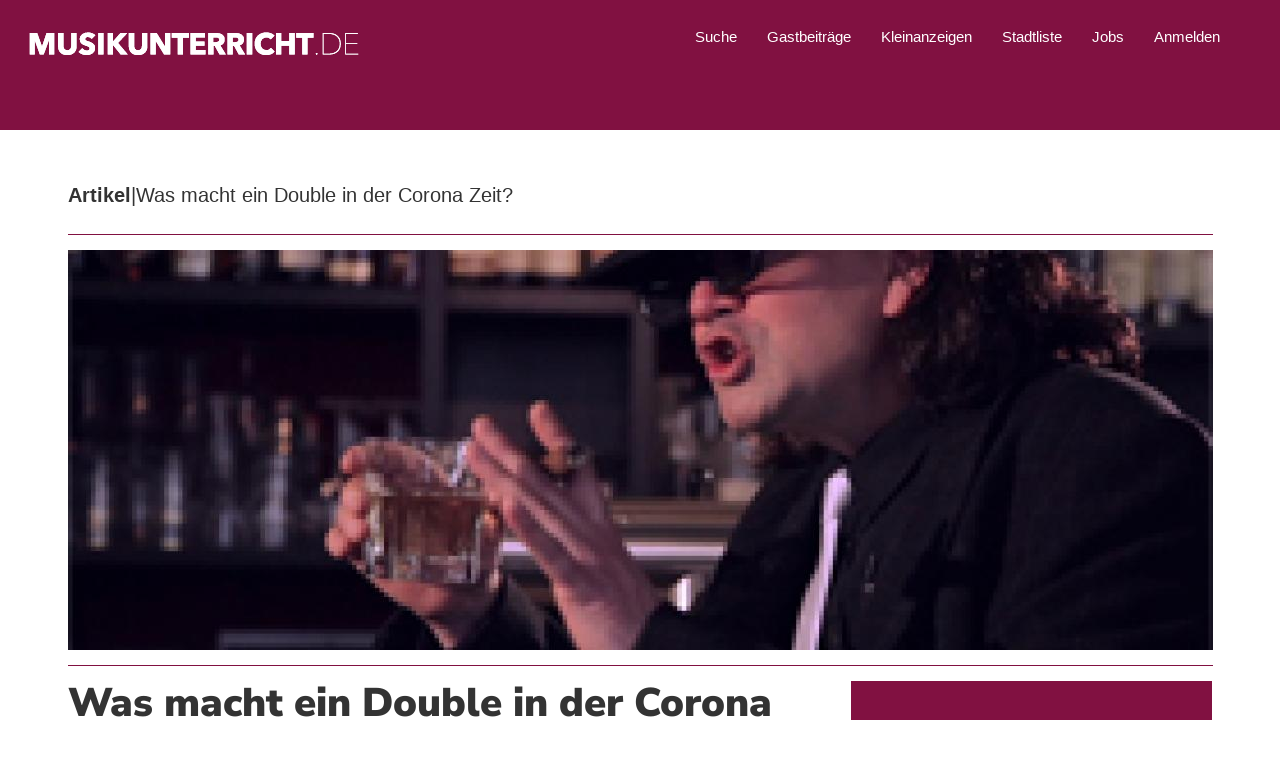

--- FILE ---
content_type: text/html; charset=utf-8
request_url: https://www.musikunterricht.de/coronakrise/was-macht-ein-double-der-corona-zeit
body_size: 11053
content:
<!DOCTYPE html>
<html lang="de" dir="ltr" prefix="content: http://purl.org/rss/1.0/modules/content/ dc: http://purl.org/dc/terms/ foaf: http://xmlns.com/foaf/0.1/ og: http://ogp.me/ns# rdfs: http://www.w3.org/2000/01/rdf-schema# sioc: http://rdfs.org/sioc/ns# sioct: http://rdfs.org/sioc/types# skos: http://www.w3.org/2004/02/skos/core# xsd: http://www.w3.org/2001/XMLSchema#">
<head>    
  <script type="text/javascript" data-cmp-ab="1" src=https://cdn.consentmanager.net/delivery/autoblocking/95c0b20c9164b.js data-cmp-host="a.delivery.consentmanager.net" data-cmp-cdn="cdn.consentmanager.net" data-cmp-codesrc="0"></script>

  <link rel="profile" href="http://www.w3.org/1999/xhtml/vocab" />
  <meta charset="utf-8">
  <meta name="viewport" content="width=device-width, initial-scale=1.0">
  <!--[if IE]><![endif]-->
<link rel="dns-prefetch" href="//netdna.bootstrapcdn.com" />
<link rel="preconnect" href="//netdna.bootstrapcdn.com" />
<link rel="dns-prefetch" href="//placekitten.com" />
<link rel="preconnect" href="//placekitten.com" />
<link rel="dns-prefetch" href="//www.google-analytics.com" />
<link rel="preconnect" href="//www.google-analytics.com" />
<link rel="dns-prefetch" href="//stats.g.doubleclick.net" />
<link rel="preconnect" href="//stats.g.doubleclick.net" />
<meta http-equiv="Content-Type" content="text/html; charset=utf-8" />
<link rel="shortcut icon" href="https://www.musikunterricht.de/sites/default/files/favicon-32x32.ico" type="image/vnd.microsoft.icon" />
<meta name="description" content="Was macht ein Double in der Corona Zeit? Infos für gelangweilte Musiker von einem der gelangweilt ist" />
<link rel="image_src" href="https://www.musikunterricht.de/sites/default/files/lindenberg-double-film.jpg" />
<link rel="canonical" href="https://www.boardofmusic.de/coronakrise/was-macht-ein-double-der-corona-zeit" />
<link rel="shortlink" href="https://www.musikunterricht.de/node/10263" />
  <title>Was macht ein Double in der Corona Zeit?</title>
  <link type="text/css" rel="stylesheet" href="/sites/default/files/advagg_css/css__up3s7OQU4Se4eIE2dWl0sc-6_NT8m61NxqFdknSzkmw__ANDp4qBf6LVb7kUQX09GKigdmVmtDIvPd1vHAVWLzLA__GQR7ANUj5iBDN6nxai9ciiwZzK4FwahoJgiCbJo_dps.css" media="all" />
<link type="text/css" rel="stylesheet" href="/sites/default/files/advagg_css/css__q3rAJrSov_KIKIZotGkjWOzZnOEEAGtcdH5o0xnFU3U__5gPYWk8_idUGOLhya9fowVfYR86rN6kz_5snwifNasw__GQR7ANUj5iBDN6nxai9ciiwZzK4FwahoJgiCbJo_dps.css" media="all" />
  <!-- HTML5 element support for IE6-8 -->
  <!--[if lt IE 9]>
    <script src="https://cdn.jsdelivr.net/html5shiv/3.7.3/html5shiv-printshiv.min.js"></script>
  <![endif]-->
  <script type="text/javascript" src="/sites/default/files/advagg_js/js__ihdwYz7z62m5viS1EMhNOpB9bfVJ_3N7-eC3gKeS-sI__sf26CDNDrOCfcS6SxINcGYzspRQlabjlPl_mllUudBY__GQR7ANUj5iBDN6nxai9ciiwZzK4FwahoJgiCbJo_dps.js"></script>
<script type="text/javascript" src="/sites/default/files/advagg_js/js__7q22BFeMBHaQhXu5eM6HIN7InVWqrTFwhlfl0p53ugk__C1vxKpJYE9xy4LdcXOxzigDxOwtirQ1xcMGJPzwrjx4__GQR7ANUj5iBDN6nxai9ciiwZzK4FwahoJgiCbJo_dps.js"></script>
<script type="text/javascript" src="/sites/default/files/advagg_js/js__ZkqQIRvwYcm_UxVvZV1DTfD8JgrrJGHSWY9OLgth0sg__aKOgaaMD2kFJyr9vWc7HildKVMe4A5-NYnBI-Z0iZJg__GQR7ANUj5iBDN6nxai9ciiwZzK4FwahoJgiCbJo_dps.js"></script>
<script type="text/javascript" src="/sites/default/files/advagg_js/js__mmiErYUkx3DZJGE9d6BIWyu9gECtWR3FsL84CaOww_4__CsyUb5UifQSHIzgMpAHiD2htyIQ-TEHW3D3aeh1eo4w__GQR7ANUj5iBDN6nxai9ciiwZzK4FwahoJgiCbJo_dps.js"></script>
<script type="text/javascript">
<!--//--><![CDATA[//><!--
(function(i,s,o,g,r,a,m){i["GoogleAnalyticsObject"]=r;i[r]=i[r]||function(){(i[r].q=i[r].q||[]).push(arguments)},i[r].l=1*new Date();a=s.createElement(o),m=s.getElementsByTagName(o)[0];a.async=1;a.src=g;m.parentNode.insertBefore(a,m)})(window,document,"script","https://www.musikunterricht.de/sites/default/files/googleanalytics/analytics.js?t484ec","ga");ga("create", "UA-102415399-1", {"cookieDomain":"auto","allowLinker":true});ga("require", "linker");ga("linker:autoLink", ["www.boardofmusic.com","www.boardofmusic.de","www.musikunterricht.de"]);ga("set", "anonymizeIp", true);ga("send", "pageview");
//--><!]]>
</script>
<script type="text/javascript" src="/sites/default/files/advagg_js/js__qqRhSHbf-ubRjvtzBTMv_3deYetJrvV98VTO-Xdrs3M__ZNusx6OCeE70jCVaxr1dwO8Eeo9bkU-UNgCYI1WxlaA__GQR7ANUj5iBDN6nxai9ciiwZzK4FwahoJgiCbJo_dps.js"></script>
<script type="text/javascript">
<!--//--><![CDATA[//><!--
jQuery.extend(Drupal.settings, {"basePath":"\/","pathPrefix":"","setHasJsCookie":0,"ajaxPageState":{"theme":"musikunterricht","theme_token":"KzxrgN7xP0Ryt5TvCf5EGh0WiLnhRALg5tETB8d8lE8","css":{"modules\/system\/system.base.css":1,"sites\/all\/modules\/calendar\/css\/calendar_multiday.css":1,"modules\/field\/theme\/field.css":1,"modules\/node\/node.css":1,"sites\/all\/modules\/views\/css\/views.css":1,"sites\/all\/modules\/ckeditor\/css\/ckeditor.css":1,"sites\/all\/modules\/colorbox\/styles\/default\/colorbox_style.css":1,"sites\/all\/modules\/ctools\/css\/ctools.css":1,"sites\/all\/libraries\/fontello\/css\/fontello.css":1,"sites\/all\/libraries\/shariff\/build\/shariff.complete.css":1,"sites\/all\/modules\/responsive_dropdown_menus\/theme\/responsive-dropdown-menus.css":1,"sites\/all\/themes\/musikunterricht\/css\/style.css":1,"sites\/default\/files\/fontyourface\/font.css":1,"public:\/\/fontyourface\/local_fonts\/Nunito_Sans-normal-200\/stylesheet.css":1,"public:\/\/fontyourface\/local_fonts\/Nunito_Sans-normal-300\/stylesheet.css":1,"public:\/\/fontyourface\/local_fonts\/Nunito_Sans-normal-900\/stylesheet.css":1,"public:\/\/fontyourface\/local_fonts\/Nunito_Sans-normal-normal\/stylesheet.css":1},"js":{"sites\/all\/libraries\/shariff\/build\/shariff.min.js":1,"sites\/all\/themes\/bootstrap\/js\/bootstrap.js":1,"sites\/all\/modules\/jquery_update\/replace\/jquery\/1.10\/jquery.min.js":1,"misc\/jquery-extend-3.4.0.js":1,"misc\/jquery-html-prefilter-3.5.0-backport.js":1,"misc\/jquery.once.js":1,"misc\/drupal.js":1,"sites\/all\/modules\/equalheights\/jquery.equalheights.js":1,"misc\/form-single-submit.js":1,"sites\/all\/modules\/equalheights\/equalheights.js":1,"sites\/all\/modules\/spamspan\/spamspan.js":1,"public:\/\/languages\/de_2dI8Q57FtH15NKjZh8Zs4B04k4-sOuO4voNB5i2QLFs.js":1,"sites\/all\/libraries\/colorbox\/jquery.colorbox-min.js":1,"sites\/all\/modules\/colorbox\/js\/colorbox.js":1,"sites\/all\/modules\/colorbox\/styles\/default\/colorbox_style.js":1,"sites\/all\/libraries\/imagesloaded\/jquery.imagesloaded.min.js":1,"sites\/all\/modules\/google_analytics\/googleanalytics.js":1,"sites\/all\/modules\/responsive_dropdown_menus\/theme\/responsive-dropdown-menus.js":1,"sites\/all\/themes\/musikunterricht\/bootstrap\/js\/affix.js":1,"sites\/all\/themes\/musikunterricht\/bootstrap\/js\/alert.js":1,"sites\/all\/themes\/musikunterricht\/bootstrap\/js\/button.js":1,"sites\/all\/themes\/musikunterricht\/bootstrap\/js\/carousel.js":1,"sites\/all\/themes\/musikunterricht\/bootstrap\/js\/collapse.js":1,"sites\/all\/themes\/musikunterricht\/bootstrap\/js\/dropdown.js":1,"sites\/all\/themes\/musikunterricht\/bootstrap\/js\/modal.js":1,"sites\/all\/themes\/musikunterricht\/bootstrap\/js\/tooltip.js":1,"sites\/all\/themes\/musikunterricht\/bootstrap\/js\/popover.js":1,"sites\/all\/themes\/musikunterricht\/bootstrap\/js\/scrollspy.js":1,"sites\/all\/themes\/musikunterricht\/bootstrap\/js\/tab.js":1,"sites\/all\/themes\/musikunterricht\/bootstrap\/js\/transition.js":1,"sites\/all\/themes\/musikunterricht\/js\/custom.js":1}},"colorbox":{"opacity":"0.85","current":"{current} von {total}","previous":"\u00ab Zur\u00fcck","next":"Weiter \u00bb","close":"Schlie\u00dfen","maxWidth":"98%","maxHeight":"98%","fixed":true,"mobiledetect":true,"mobiledevicewidth":"480px","file_public_path":"\/sites\/default\/files","specificPagesDefaultValue":"admin*\nimagebrowser*\nimg_assist*\nimce*\nnode\/add\/*\nnode\/*\/edit\nprint\/*\nprintpdf\/*\nsystem\/ajax\nsystem\/ajax\/*"},"equalHeightsModule":{"classes":[{"selector":".equalHeight","mediaquery":"(min-width: 768px)","minheight":"","maxheight":"","overflow":"hidden"},{"selector":".view-id-teaser_articles article h2","mediaquery":"(min-width: 450px)","minheight":"0","maxheight":"","overflow":"hidden"},{"selector":".front_article_slide_bom .slick--skin--boxed-carousel .slide__content, .front_article_slide_mu .slick--skin--boxed-carousel .slide__content","mediaquery":"(min-width: 480px)","minheight":"0","maxheight":"","overflow":"hidden"}],"imagesloaded_ie8":1},"googleanalytics":{"trackOutbound":1,"trackMailto":1,"trackDownload":1,"trackDownloadExtensions":"7z|aac|arc|arj|asf|asx|avi|bin|csv|doc(x|m)?|dot(x|m)?|exe|flv|gif|gz|gzip|hqx|jar|jpe?g|js|mp(2|3|4|e?g)|mov(ie)?|msi|msp|pdf|phps|png|ppt(x|m)?|pot(x|m)?|pps(x|m)?|ppam|sld(x|m)?|thmx|qtm?|ra(m|r)?|sea|sit|tar|tgz|torrent|txt|wav|wma|wmv|wpd|xls(x|m|b)?|xlt(x|m)|xlam|xml|z|zip","trackColorbox":1,"trackDomainMode":2,"trackCrossDomains":["www.boardofmusic.com","www.boardofmusic.de","www.musikunterricht.de"]},"urlIsAjaxTrusted":{"\/home?destination=home":true},"better_exposed_filters":{"views":{"teaser_articles":{"displays":{"related_boardofmusic":{"filters":[]}}}}},"responsive_dropdown_menus":{"devel":"Entwicklung","features":"Features","menu-footer-menu":"Footer menu","main-menu":"Hauptmen\u00fc","menu-linkliste-bom":"Linkliste BOM","menu-linkliste-mu":"Linkliste MU","menu-main-menu-musikunterricht":"Main Menu Musikunterricht","menu-main-menu-english":"Main-menu english","management":"Management","navigation":"Navigation","user-menu":"User menu"},"bootstrap":{"anchorsFix":"0","anchorsSmoothScrolling":"0","formHasError":1,"popoverEnabled":"1","popoverOptions":{"animation":1,"html":0,"placement":"right","selector":"","trigger":"click","triggerAutoclose":1,"title":"","content":"","delay":0,"container":"body"},"tooltipEnabled":"1","tooltipOptions":{"animation":1,"html":0,"placement":"auto left","selector":"","trigger":"hover focus","delay":0,"container":"body"}}});
//--><!]]>
</script>
<!-- MU -->
</head>
<body class="musikunterricht html not-front not-logged-in no-sidebars page-node page-node- page-node-10263 node-type-article i18n-de">
  <div id="skip-link">
    <a href="#main-content" class="element-invisible element-focusable">Direkt zum Inhalt</a>
  </div>
    <header id="navbar" role="banner" class="navbar container navbar-default">
    <div class="container">
        <div class="navbar-header">
                            <a class="logo navbar-btn pull-left" href="/" title="Startseite">
                    <img src="https://www.musikunterricht.de/sites/default/files/musikunterrichtde_lang-neg_72dpi.png" alt="Startseite"  title="Startseite" />
                </a>
            
            
                            <button type="button" class="navbar-toggle" data-toggle="collapse" data-target="#navbar-collapse">
                    <span class="sr-only">Navigation aktivieren/deaktivieren</span>
                    <span class="icon-bar"></span>
                    <span class="icon-bar"></span>
                    <span class="icon-bar"></span>
                </button>
                    </div>

                    <div class="navbar-collapse collapse" id="navbar-collapse">
                <nav role="navigation">
                                                                                      <div class="region region-navigation">
    <section id="block-user-login" class="block block-user clearfix">
    <div class="block-container">                
        <form action="/home?destination=home" method="post" id="user-login-form" accept-charset="UTF-8"><div><div class="form-item form-item-name form-type-textfield form-group"> <label class="control-label" for="edit-name">Benutzername <span class="form-required" title="Diese Angabe wird benötigt.">*</span></label>
<input class="form-control form-text required" type="text" id="edit-name" name="name" value="" size="15" maxlength="60" /></div><div class="form-item form-item-pass form-type-password form-group"> <label class="control-label" for="edit-pass">Passwort <span class="form-required" title="Diese Angabe wird benötigt.">*</span></label>
<input class="form-control form-text required" type="password" id="edit-pass" name="pass" size="15" maxlength="128" /></div><div class="form-links"><a href="/user/password">Passwort vergessen?</a><input type="hidden" name="form_build_id" value="form-rItlqWaGLUNQ2iUpsbg8vZ94FTkzyZMjAvDzF4oCAG4" />
<input type="hidden" name="form_id" value="user_login_block" />
<div class="form-actions form-wrapper form-group" id="edit-actions"><button type="submit" id="edit-submit" name="op" value="Anmelden" class="btn btn-primary form-submit icon-before"><span class="icon glyphicon glyphicon-log-in" aria-hidden="true"></span>
 Anmelden</button>
</div></div></form>        <hr>
        <a href="/user/register">Noch kein Konto? Hier registrieren!</a>
		<a href="/user/register" class="btn btn-primary btn-register">
		    Jetzt registrieren
		</a>
    </div>
</section><section id="block-menu-menu-main-menu-musikunterricht" class="block block-menu clearfix">
    <div class="block-container">
                  
      <ul class="menu nav"><li class="first leaf"><a href="/suche/musikunterricht" title="Musiklehrer und Musikschulen suchen">Suche</a></li>
<li class="leaf"><a href="https://www.boardofmusic.de/artikel" title="Hier finden Sie Gastbeiträge und Artikel von Nutzern" target="_blank">Gastbeiträge</a></li>
<li class="leaf"><a href="https://www.boardofmusic.de/kleinanzeigen" title="Kleinanzeigen" target="_blank">Kleinanzeigen</a></li>
<li class="leaf"><a href="/stadtliste" title="Städte mit Musiklehrern und Musikschulen">Stadtliste</a></li>
<li class="leaf"><a href="https://www.boardofmusic.de/stellenanzeigen" title="Link zum Jobportal" target="_blank">Jobs</a></li>
<li class="last leaf"><a href="/user" title="Anmelden oder registrieren">Anmelden</a></li>
</ul>    </div>
</section>

  </div>
                                    </nav>
            </div>
            </div>

</header>

<div class="main-container container">

    <header role="banner" id="page-header">
        
            </header> <!-- /#page-header -->

    <div class="row">

        <section class="col-sm-12">
                                    <a id="main-content"></a>
                                                                                                </section>

    </div>
</div>


<div class="main-container content">
      <div class="region region-content">
    <section id="block-system-main" class="block block-system clearfix">
    <div class="block-container">
                  
      <article id="node-10263" class="node node-article node-promoted clearfix" about="/coronakrise/was-macht-ein-double-der-corona-zeit" typeof="sioc:Item foaf:Document">

    <div class="row-type">
        <div class="container">
            <div class="row">
                <div class="col col-xs-12">
                    <div class="type subtitle">
                        Artikel<span class='divider'>|</span><span class='title'>Was macht ein Double in der Corona Zeit?</span>
                    </div>
                </div>
                <div class="col col-xs-12">
                    <div class="line-divider"></div>
                </div>
            </div>
        </div>
    </div>

            <div class="bildergalerie-row">
            <div class="container">
                <div class="field_group_image">
                    <!--
This file is not used by Drupal core, which uses theme functions instead.
See http://api.drupal.org/api/function/theme_field/7 for details.
After copying this file to your theme's folder and customizing it, remove this
HTML comment.
-->
<div class="field field-name-field-mainimage field-type-image field-label-hidden">
    <div class="field-items">
          <div class="field-item even"><a href="/coronakrise/was-macht-ein-double-der-corona-zeit" class="active"><img typeof="foaf:Image" class="img-responsive" src="https://www.musikunterricht.de/sites/default/files/styles/mainimages/public/lindenberg-double-film.jpg?itok=U1U2DJnV" width="1145" height="400" alt="Andy Lindenberg Double erzählt" title="Andy Lindenberg Double erzählt" /></a></div>
      </div>
</div>
                </div>
            </div>
            <div class="container">
                <div class="row">
                    <div class="col col-xs-12">
                        <div class="line-divider"></div>
                    </div>
                </div>
            </div>
        </div>
    
    
    <div class="row-main-content">
        <div class="container padding">
            <div class="row">
                <div class="col col-xs-12 col-sm-6 col-md-7 col-lg-8">
                    <div class="main-content">
                        <div class="title">
                            <h1>
                                Was macht ein Double in der Corona Zeit?                            </h1>
                        </div>
                        
                        <div class="field_article clearfix">
                            <!--
This file is not used by Drupal core, which uses theme functions instead.
See http://api.drupal.org/api/function/theme_field/7 for details.
After copying this file to your theme's folder and customizing it, remove this
HTML comment.
-->
<div class="field field-name-body field-type-text-with-summary field-label-hidden">
    <div class="field-items">
          <div class="field-item even" property="content:encoded"><p>Was tun in der Corona Zeit? Das wichtigste ist: Beschäftigung. Zuersteinmal die Website überarbeiten. (meine heisst: <a href="https://www.UdoKommt.de" target="_blank">https://www.UdoKommt.de</a>) Das bringt für die Zeiten nach Corona einen schönen Schub an Double Show Aufträgen wenn alles richtig gemacht wurde. Es gibt im Web massenhaft Berichte Über Suchmaschinenoptimierung, Design und Technik. Für jene die nicht wissen wie so etwas gemacht wird empfehle ich einen "Homepage-Baukasten". Damit kann man fast wie im Word einen einfache Webseite erstellen. Ein neues Instrument lernen: Ich habe angefangen Klavier zu lernen. Dazu habe ich mir ein billiges Keyboard bestellt und mir Xoutube Videos für Klavieranfänger angeschaut und nachgespielt. Klappt schon ganz gut und bringt eine Stunde pro Tag Beschäftigung. Mit dem Hund: Neue Routen erkunden, Hundespielzeug basteln, Triks beibringen. Macht Spass und ist für den besten Freund eine schöne Abwechslung. Deine Auftritte wieder mal proben: Spiel doch einfach nach der langen Zeit mit der Band oder alleine noch mal dein Repertoir durch. Irgendwann geht es ja wieder los und dann müssen wir alle wieder Fitt sein. Meine Show dauert so etwa eine Stunde. Danach... Nochmal Hund ;-) Ich wünsche alles Gute und Keep on Rocking! Udo Lindenberg Double Andy</p>
</div>
      </div>
</div>
                        </div>
                        <div class="field_tags clearfix">
                            <!--
This file is not used by Drupal core, which uses theme functions instead.
See http://api.drupal.org/api/function/theme_field/7 for details.
After copying this file to your theme's folder and customizing it, remove this
HTML comment.
-->
<div class="field field-name-field-tags field-type-taxonomy-term-reference field-label-above">
      <div class="field-label">Tags </div>
    <div class="field-items">
          <div class="field-item even" rel="dc:subject"><a href="/themen/coronakrise" typeof="skos:Concept" property="rdfs:label skos:prefLabel" datatype="">Coronakrise</a></div>
      </div>
</div>
                        </div>
                    </div>
                </div>
                <div class="col col-xs-12 col-sm-6 col-md-5 col-lg-4">
                                            <div class="article-side-infos">
                            <div class="article-publishing-infos">
                                <div class="article-author-picture" style="background-image:url();">
                                </div>
                                <div class="article-publishing-details">
                                    <div class="article-author-name">
                                                                                    <div class="article-author-name-label">
                                                Autor
                                            </div>
                                        <span rel="sioc:has_creator"><span class="username" xml:lang="" about="/users/andreasrundholznet" typeof="sioc:UserAccount" property="foaf:name" datatype="">andreas@rundholz.net</span></span>                                    </div>
                                                                    </div>
                            </div>
                            <div class="article-level">
                                <p>Dieser Artikel ist <strong>von einem Nutzer verfasst </strong>worden und von einem Team-Mitglied von Board of Music bzw. Musikunterricht geprüft worden.</p>
                            </div>
                        </div>
                                        <div class="related-articles">
                        <div class="view view-teaser-articles view-id-teaser_articles view-display-id-related_boardofmusic view-dom-id-4ace210ade3d3150100ee86508e73ba2">
            <div class="view-header">
                              <h2>Mehr Artikel zum Thema</h2>
    </div>
  
  
  
      <div class="view-content">
      

<table class="views-table cols-0 table table-0 table-0 table-0 table-0"   >
      <tbody>
      <tr class="odd views-row-first">
              <td class="views-field views-field-body" >
          <a href="/coronakrise/pandemic-homeschooling-orchestra"><img typeof="foaf:Image" class="img-responsive" src="https://www.musikunterricht.de/sites/default/files/styles/large/public/field/image/hometeaser/hannover.jpg?itok=pqcchx9S" width="480" height="263" alt="Pandemic Homeschooling Orchestra" title="Pandemic Homeschooling Orchestra" /></a><h3><a href="/coronakrise/pandemic-homeschooling-orchestra">Pandemic Homeschooling Orchestra</a></h3><p>Über 70 Schüler*innen, egal ob jung oder alt, haben bei unserer Video-Aktion während der Phase der Kontakbeschränkungen mitgemacht....<a href="/coronakrise/pandemic-homeschooling-orchestra">weiterlesen</a>        </td>
          </tr>
      <tr class="even">
              <td class="views-field views-field-body" >
          <a href="/coronakrise/musikunterricht-wieder-erlaubt"><img typeof="foaf:Image" class="img-responsive" src="https://www.musikunterricht.de/sites/default/files/styles/large/public/field/image/hometeaser/kinder_home_0.jpg?itok=6W4NYvvL" width="480" height="245" alt="Musikunterricht ist wieder erlaubt Keyvisual" title="Musikunterricht ist wieder erlaubt!" /></a><h3><a href="/coronakrise/musikunterricht-wieder-erlaubt">Musikunterricht ist wieder erlaubt!</a></h3><div class="copy vertsuffix">
<p class="teaser">Seit dem 4. Mai 2020 dürfen Musikschulen in Deutschland teilweise den Unterricht wieder...<a href="/coronakrise/musikunterricht-wieder-erlaubt">weiterlesen</a>        </td>
          </tr>
      <tr class="odd">
              <td class="views-field views-field-body" >
          <a href="/coronakrise/wir-fordern-wiederaufnahme-des-musikunterrichts"><img typeof="foaf:Image" class="img-responsive" src="https://www.musikunterricht.de/sites/default/files/styles/large/public/field/image/hometeaser/klavierunterricht_startseite.jpg?itok=2SyaVik1" width="480" height="270" alt="Wiederaufnahme des Musikunterrichts Keyvisual" title="Wir fordern die Wiederaufnahme des Musikunterrichts" /></a><h3><a href="/coronakrise/wir-fordern-wiederaufnahme-des-musikunterrichts">Wiederaufnahme des Musikunterrichts!</a></h3><p>MUSIKUNTERRICHT.DE unterstützt die Forderung des Bundesverband der Freien Musikschulen (BDFM) nach stufenweiser Wiederaufnahme des...<a href="/coronakrise/wir-fordern-wiederaufnahme-des-musikunterrichts">weiterlesen</a>        </td>
          </tr>
      <tr class="even views-row-last">
              <td class="views-field views-field-body" >
          <a href="/rockmusik/the-rolling-stones-living-in-a-ghost-town"><img typeof="foaf:Image" class="img-responsive" src="https://www.musikunterricht.de/sites/default/files/styles/large/public/field/image/hometeaser/rolling-stones_keyvisual.jpg?itok=G2khPDkr" width="480" height="210" alt="The Rolling Stones – Living In A Ghost Town Keyvisual" title="Review von The Rolling Stones – Living In A Ghost Town" /></a><h3><a href="/rockmusik/the-rolling-stones-living-in-a-ghost-town">The Rolling Stones – Living In A Ghost Town</a></h3><p>Seit acht Jahren haben die Stones keine Songs mehr veröffentlicht, doch passend zum Corona-Lockdown ist der Song "Living In A Ghost Town...<a href="/rockmusik/the-rolling-stones-living-in-a-ghost-town">weiterlesen</a>        </td>
          </tr>
    </tbody>
</table>

    </div>
  
  
  
  
  
  
</div>                    </div>
                </div>
            </div>
        </div>
    </div>

            <div class="row-sharing">
            <div class="container padding">
                <div class="social_outer_wrapper">
                    <div class="title">
                        <h3>Jetzt weiterempfehlen                        </h3>
                    </div>
                    <div class="social_items">
                        <!--
This file is not used by Drupal core, which uses theme functions instead.
See http://api.drupal.org/api/function/theme_field/7 for details.
After copying this file to your theme's folder and customizing it, remove this
HTML comment.
-->
<div class="field field-name-field-sharing-links field-type-shariff field-label-hidden">
    <div class="field-items">
          <div class="field-item even"><div class="shariff"  data-services="[&quot;facebook&quot;,&quot;linkedin&quot;,&quot;whatsapp&quot;]" data-theme="colored" data-orientation="horizontal" data-mail-url="mailto:" data-lang="de" data-url="https://www.musikunterricht.de/coronakrise/was-macht-ein-double-der-corona-zeit"></div></div>
      </div>
</div>
                    </div>
                </div>
            </div>
        </div>
    
    <div class="container padding">
	  <div class="row">
    	    <div class="col col-xs-12 col-sm-6 col-md-7 col-lg-8">
                            <footer>
                            </footer>
                	    </div>
	  </div>
    </div>
</article>
    </div>
</section>

  </div>
</div>

    <div id="outer-footer-section">
        <footer class="footer-section">
              <div class="region region-footer-section">
    <section id="block-block-8" class="block block-block clearfix">
    <div class="block-container">
                  
      <div class="section-divider-footer"></div>    </div>
</section>

  </div>
        </footer>
    </div>

    <div id="outer-footer-links">
        <footer class="footer-links container">
              <div class="region region-footer-links">
    <section id="block-block-6" class="block block-block clearfix">
    <div class="block-container">
                  
      
                <div class="linklist">
                    <div class="col col1 col-xs-12 col-sm-6 col-md-3"><h4>Musikschüler</h4><div class="link"><a href="https://www.musikunterricht.de/tipps"  alt="Link zu Übungstipps" title="Übungstipps">Übungstipps</a></div><div class="link"><a href="https://www.musikunterricht.de/noten"  alt="Link zu Noten kostenlos" title="Noten kostenlos">Noten kostenlos</a></div><div class="link"><a href="https://www.musikunterricht.de/theorie/quintenzirkel"  alt="Link zu Quintenzirkel Crashkurs" title="Quintenzirkel Crashkurs">Quintenzirkel Crashkurs</a></div><div class="link"><a href="https://www.musikunterricht.de/theorie/kadenz"  alt="Link zu Grundlagen der Kadenz" title="Grundlagen der Kadenz">Grundlagen der Kadenz</a></div><div class="link"><a href="https://www.musikunterricht.de/theorie/musikformen"  alt="Link zu Musikformen" title="Musikformen">Musikformen</a></div><div class="link"><a href="https://www.musikunterricht.de/musiktherapie"  alt="Link zu Musiktherapie" title="Musiktherapie">Musiktherapie</a></div><div class="link"><a href="https://www.musikunterricht.de/kinder/wunderkinder"  alt="Link zu Wunderkinder" title="Wunderkinder">Wunderkinder</a></div><div class="link"><a href="https://www.musikunterricht.de/theorie/akkorde-und-tonleitern"  alt="Link zu Akkorde und Tonleitern" title="Akkorde und Tonleitern">Akkorde und Tonleitern</a></div><div class="link"><a href="https://www.musikunterricht.de/komponieren"  alt="Link zu Komponieren" title="Komponieren">Komponieren</a></div><div class="link"><a href="https://www.boardofmusic.de/mode-und-musik" target="_blank" alt="Link zu Mode und Musik" title="Mode und Musik">Mode und Musik</a></div><div class="link"><a href="https://www.musikunterricht.de/theorie/tonmalerei"  alt="Link zu Tonmalerei" title="Tonmalerei">Tonmalerei</a></div><div class="link"><a href="https://www.musikunterricht.de/finanzen/bildungsgutschein"  alt="Link zu Bildungsgutschein" title="Bildungsgutschein">Bildungsgutschein</a></div><div class="link"><a href="https://www.musikunterricht.de/finanzen/was-kostet-musikunterricht"  alt="Link zu Kosten von Musikunterricht" title="Kosten von Musikunterricht">Kosten von Musikunterricht</a></div><div class="link"><a href="https://www.musikunterricht.de/kinder"  alt="Link zu Musikunterricht für Kinder" title="Musikunterricht für Kinder">Musikunterricht für Kinder</a></div><div class="link"><a href="https://www.musikunterricht.de/musikinstrumente/versicherung"  alt="Link zu Musikinstrumente Versicherung" title="Musikinstrumente Versicherung">Musikinstrumente Versicherung</a></div><div class="link"><a href="https://www.musikunterricht.de/kinder/lieder"  alt="Link zu Kinderlieder für Weihnachten" title="Kinderlieder für Weihnachten">Kinderlieder für Weihnachten</a></div><div class="link"><a href="https://www.musikunterricht.de/theorie"  alt="Link zu Musiktheorie" title="Musiktheorie">Musiktheorie</a></div><div class="link"><a href="https://www.musikunterricht.de/unterrichtsbewertung"  alt="Link zu Musikunterricht bewerten" title="Musikunterricht bewerten">Musikunterricht bewerten</a></div><div class="link"><a href="https://www.musikunterricht.de/weihnachtsnoten"  alt="Link zu Weihnachtslieder und -noten" title="Weihnachtslieder und -noten">Weihnachtslieder und -noten</a></div></div>   
                    <div class="col col2 col-xs-12 col-sm-6 col-md-3"><h4>Musikinstrumente A-</h4><div class="link"><a href="https://www.musikunterricht.de/musikinstrumente"  alt="Link zu Alle Instrumente" title="Alle Instrumente">Alle Instrumente</a></div><div class="link"><a href="https://www.musikunterricht.de/akkordeon"  alt="Link zu Akkordeon" title="Akkordeon">Akkordeon</a></div><div class="link"><a href="https://www.musikunterricht.de/akkordeonunterricht"  alt="Link zu Akkordeonunterricht" title="Akkordeonunterricht">Akkordeonunterricht</a></div><div class="link"><a href="https://www.musikunterricht.de/balalaika"  alt="Link zu Balalaika" title="Balalaika">Balalaika</a></div><div class="link"><a href="https://www.musikunterricht.de/banjo"  alt="Link zu Banjo" title="Banjo">Banjo</a></div><div class="link"><a href="https://www.musikunterricht.de/musikinstrumente/besondere-musikinstrumente"  alt="Link zu Besondere Instrumente" title="Besondere Instrumente">Besondere Instrumente</a></div><div class="link"><a href="https://www.musikunterricht.de/blockfloete"  alt="Link zu Blockflöte" title="Blockflöte">Blockflöte</a></div><div class="link"><a href="https://www.boardofmusic.de/blues/blues-harp-geschichte-so-fing-alles" target="_blank" alt="Link zu Blues-Harp" title="Blues-Harp">Blues-Harp</a></div><div class="link"><a href="https://www.musikunterricht.de/percussion/cajon"  alt="Link zu Cajon" title="Cajon">Cajon</a></div><div class="link"><a href="https://www.musikunterricht.de/cello"  alt="Link zu Cello" title="Cello">Cello</a></div><div class="link"><a href="https://www.musikunterricht.de/cembalo"  alt="Link zu Cembalo" title="Cembalo">Cembalo</a></div><div class="link"><a href="https://www.musikunterricht.de/percussion/conga"  alt="Link zu Conga" title="Conga">Conga</a></div><div class="link"><a href="https://www.musikunterricht.de/didgeridoo"  alt="Link zu Didgeridoo" title="Didgeridoo">Didgeridoo</a></div><div class="link"><a href="https://www.musikunterricht.de/percussion/djembe"  alt="Link zu Djembé" title="Djembé">Djembé</a></div><div class="link"><a href="https://www.musikunterricht.de/drehleier"  alt="Link zu Drehleier" title="Drehleier">Drehleier</a></div><div class="link"><a href="https://www.musikunterricht.de/dudelsack"  alt="Link zu Dudelsack" title="Dudelsack">Dudelsack</a></div><div class="link"><a href="https://www.musikunterricht.de/e-bass"  alt="Link zu E-Bass" title="E-Bass">E-Bass</a></div><div class="link"><a href="https://www.musikunterricht.de/schlagzeug/e-drums"  alt="Link zu E-Drums" title="E-Drums">E-Drums</a></div><div class="link"><a href="https://www.musikunterricht.de/fagott"  alt="Link zu Fagott" title="Fagott">Fagott</a></div><div class="link"><a href="https://www.musikunterricht.de/fidel"  alt="Link zu Fidel" title="Fidel">Fidel</a></div><div class="link"><a href="https://www.musikunterricht.de/musikinstrumente/folkloreinstrumente"  alt="Link zu Folkloreinstrumente" title="Folkloreinstrumente">Folkloreinstrumente</a></div><div class="link"><a href="https://www.musikunterricht.de/geige"  alt="Link zu Geige" title="Geige">Geige</a></div><div class="link"><a href="https://www.musikunterricht.de/geigenunterricht"  alt="Link zu Geigenunterricht" title="Geigenunterricht">Geigenunterricht</a></div><div class="link"><a href="https://www.musikunterricht.de/gesangsunterricht"  alt="Link zu Gesangsunterricht" title="Gesangsunterricht">Gesangsunterricht</a></div><div class="link"><a href="https://www.musikunterricht.de/gitarre"  alt="Link zu Gitarre" title="Gitarre">Gitarre</a></div><div class="link"><a href="https://www.musikunterricht.de/gitarrenunterricht"  alt="Link zu Gitarrenunterricht" title="Gitarrenunterricht">Gitarrenunterricht</a></div><div class="link"><a href="https://www.musikunterricht.de/hammond-orgel"  alt="Link zu Hammond-Orgel" title="Hammond-Orgel">Hammond-Orgel</a></div><div class="link"><a href="https://www.musikunterricht.de/percussion/handpan"  alt="Link zu Handpan" title="Handpan">Handpan</a></div><div class="link"><a href="https://www.musikunterricht.de/harfe"  alt="Link zu Harfe" title="Harfe">Harfe</a></div><div class="link"><a href="https://www.musikunterricht.de/horn"  alt="Link zu Horn" title="Horn">Horn</a></div></div>
                    <div class="col col3 col-xs-12 col-sm-6 col-md-3"><h4>Musikinstrumente K-</h4><div class="link"><a href="https://www.musikunterricht.de/keyboard"  alt="Link zu Keyboard" title="Keyboard">Keyboard</a></div><div class="link"><a href="https://www.musikunterricht.de/keyboardunterricht"  alt="Link zu Keyboardunterricht" title="Keyboardunterricht">Keyboardunterricht</a></div><div class="link"><a href="https://www.musikunterricht.de/klarinette"  alt="Link zu Klarinette" title="Klarinette">Klarinette</a></div><div class="link"><a href="https://www.musikunterricht.de/klavier"  alt="Link zu Klavier" title="Klavier">Klavier</a></div><div class="link"><a href="https://www.musikunterricht.de/klavierunterricht"  alt="Link zu Klavierunterricht" title="Klavierunterricht">Klavierunterricht</a></div><div class="link"><a href="https://www.musikunterricht.de/kontrabass"  alt="Link zu Kontrabass" title="Kontrabass">Kontrabass</a></div><div class="link"><a href="https://www.musikunterricht.de/kora"  alt="Link zu Kora" title="Kora">Kora</a></div><div class="link"><a href="https://www.musikunterricht.de/laute"  alt="Link zu Laute" title="Laute">Laute</a></div><div class="link"><a href="https://www.musikunterricht.de/mandoline"  alt="Link zu Mandoline" title="Mandoline">Mandoline</a></div><div class="link"><a href="https://www.musikunterricht.de/nyckelharpa"  alt="Link zu Nyckelharpa" title="Nyckelharpa">Nyckelharpa</a></div><div class="link"><a href="https://www.musikunterricht.de/oboe"  alt="Link zu Oboe" title="Oboe">Oboe</a></div><div class="link"><a href="https://www.musikunterricht.de/musikinstrumente/orff-instrumente"  alt="Link zu Orff-Instrumente" title="Orff-Instrumente">Orff-Instrumente</a></div><div class="link"><a href="https://www.musikunterricht.de/orgel"  alt="Link zu Orgel" title="Orgel">Orgel</a></div><div class="link"><a href="https://www.musikunterricht.de/percussion/pauke"  alt="Link zu Pauke" title="Pauke">Pauke</a></div><div class="link"><a href="https://www.musikunterricht.de/percussion"  alt="Link zu Percussion" title="Percussion">Percussion</a></div><div class="link"><a href="https://www.musikunterricht.de/posaune"  alt="Link zu Posaune" title="Posaune">Posaune</a></div><div class="link"><a href="https://www.musikunterricht.de/querfloete"  alt="Link zu Querflöte" title="Querflöte">Querflöte</a></div><div class="link"><a href="https://www.musikunterricht.de/santur"  alt="Link zu Santur" title="Santur">Santur</a></div><div class="link"><a href="https://www.musikunterricht.de/saxophon"  alt="Link zu Saxophon" title="Saxophon">Saxophon</a></div><div class="link"><a href="https://www.musikunterricht.de/saxophonunterricht"  alt="Link zu Saxophonunterricht" title="Saxophonunterricht">Saxophonunterricht</a></div><div class="link"><a href="https://www.musikunterricht.de/schlagzeug"  alt="Link zu Schlagzeug" title="Schlagzeug">Schlagzeug</a></div><div class="link"><a href="https://www.musikunterricht.de/schlagzeugunterricht"  alt="Link zu Schlagzeugunterricht" title="Schlagzeugunterricht">Schlagzeugunterricht</a></div><div class="link"><a href="https://www.musikunterricht.de/stimme"  alt="Link zu Stimme" title="Stimme">Stimme</a></div><div class="link"><a href="https://www.musikunterricht.de/synthesizer/"  alt="Link zu Synthesizer" title="Synthesizer">Synthesizer</a></div><div class="link"><a href="https://www.musikunterricht.de/trompete"  alt="Link zu Trompete" title="Trompete">Trompete</a></div><div class="link"><a href="https://www.musikunterricht.de/tuba"  alt="Link zu Tuba" title="Tuba">Tuba</a></div><div class="link"><a href="https://www.musikunterricht.de/ukulele"  alt="Link zu Ukulele" title="Ukulele">Ukulele</a></div><div class="link"><a href="https://www.musikunterricht.de/percussion/xylophon"  alt="Link zu Xylophon" title="Xylophon">Xylophon</a></div></div>
                    <div class="col col4 col-xs-12 col-sm-6 col-md-3"><h4>Für Profis</h4><div class="link"><a href="https://www.musikunterricht.de/musikschule-anmelden"  alt="Link zu Musikschule anmelden" title="Musikschule anmelden">Musikschule anmelden</a></div><div class="link"><a href="https://www.musikunterricht.de/instrumentallehrer-anmelden"  alt="Link zu Lehrer anmelden" title="Lehrer anmelden">Lehrer anmelden</a></div><div class="link"><a href="https://www.boardofmusic.de/band" target="_blank" alt="Link zu Bandsuche" title="Bandsuche">Bandsuche</a></div><div class="link"><a href="https://www.boardofmusic.de/musiker" target="_blank" alt="Link zu Musikersuche" title="Musikersuche">Musikersuche</a></div><div class="link"><a href="https://www.boardofmusic.de/event" target="_blank" alt="Link zu Event erstellen" title="Event erstellen">Event erstellen</a></div><div class="link"><a href="https://www.boardofmusic.de/artikel" target="_blank" alt="Link zu Gastbeitrag erstellen" title="Gastbeitrag erstellen">Gastbeitrag erstellen</a></div><div class="link"><a href="https://www.boardofmusic.de/stellenanzeigen" target="_blank" alt="Link zu Stellenanzeigen" title="Stellenanzeigen">Stellenanzeigen</a></div><div class="link"><a href="https://www.musikunterricht.de/berufe/instrumentallehrer"  alt="Link zu Instrumentallehrer werden" title="Instrumentallehrer werden">Instrumentallehrer werden</a></div><div class="link"><a href="https://www.musikunterricht.de/berufe/klavierlehrer"  alt="Link zu Klavierlehrer werden" title="Klavierlehrer werden">Klavierlehrer werden</a></div><div class="link"><a href="https://www.musikunterricht.de/berufe/musikpaedagoge"  alt="Link zu Musikpädagoge werden" title="Musikpädagoge werden">Musikpädagoge werden</a></div><div class="link"><a href="https://www.musikunterricht.de/berufe/musikschulleiter"  alt="Link zu Musikschule gründen" title="Musikschule gründen">Musikschule gründen</a></div><div class="link"><a href="https://www.musikunterricht.de/themen/schule"  alt="Link zu Musikunterricht und Schulen" title="Musikunterricht und Schulen">Musikunterricht und Schulen</a></div><div class="link"><a href="https://www.boardofmusic.de/proberaum" target="_blank" alt="Link zu Proberaumsuche" title="Proberaumsuche">Proberaumsuche</a></div><div class="link"><a href="https://www.boardofmusic.de/themen/rechtliches" target="_blank" alt="Link zu Rechtliches" title="Rechtliches">Rechtliches</a></div><div class="link"><a href="https://www.musikunterricht.de/berufe/musiktherapeut"  alt="Link zu Musiktherapeut werden" title="Musiktherapeut werden">Musiktherapeut werden</a></div><div class="link"><a href="https://www.musikunterricht.de/berufe/tontechniker"  alt="Link zu Tontechniker werden" title="Tontechniker werden">Tontechniker werden</a></div><div class="link"><a href="https://www.musikunterricht.de/rechtliches/privatunterricht"  alt="Link zu Privatunterricht" title="Privatunterricht">Privatunterricht</a></div><div class="link"><a href="https://www.musikunterricht.de/rechtliches/privatunterricht"  alt="Link zu Musterverträge" title="Musterverträge">Musterverträge</a></div></div>                     
                 </div>    </div>
</section>

  </div>
        </footer>
    </div>

    <div id="outer-footer-contact">
        <footer class="footer-contact container">
              <div class="region region-footer-contact">
    <section id="block-block-10" class="block block-block clearfix">
    <div class="block-container">
                    <h2 class="block-title">Kontakt</h2>
            
      

<div class="contact-data">
   <h3><span style="font-weight:900">MUSIKUNTERRICHT</span><span style="font-weight:500">.DE</span></h3>
   <div class="data">
        Ein Produkt der I-D Media GmbH<br>
        Kaiser-Wilhelm-Ring 26<br>
50672 Köln <br>
        <br>
       <a href="mailto: kontakt@musikunterricht.de">kontakt@musikunterricht.de</a>
    <ul class="social-links">
        <li class="service-facebook">
            <a href="https://www.facebook.com/Musikunterricht.de/" target="_blank" title="Facebook">
                <i class="icon icon-facebook"></i>
            </a>
        </li>
        <li class="service-instagram">
            <a href="https://www.instagram.com/musikunterrichtde/" target="_blank" title="Instagram">
                <i class="icon icon-instagram"></i>
            </a>
        </li>
        <li class="service-twitter">
            <a href="https://twitter.com/munterrichtde" target="_blank" title="Twitter">
                <i class="icon icon-twitter"></i>
            </a>
        </li>
    </ul>

</div>    </div>
</section>

  </div>
        </footer>
    </div>

    <div id="outer-footer">
        <footer class="footer container">
              <div class="region region-footer">
    <section id="block-menu-menu-footer-menu" class="block block-menu clearfix">
    <div class="block-container">
                  
      <ul class="menu nav"><li class="first leaf"><a href="/faq" title="Häufig gestellte Fragen zun den Profilen auf Musikunterricht.de und Board of Music">Hilfe</a></li>
<li class="leaf"><a href="/preise" title="Kosten für die Nutzung von Board of Music und Musikunterricht.de">Preise</a></li>
<li class="leaf"><a href="/impressum" title="Impressum von Musikunterricht.de und Board of Music">Impressum</a></li>
<li class="leaf"><a href="/datenschutz" title="Schutz personenbezogener Daten auf Musikunterricht.de und Board of Music">Datenschutz</a></li>
<li class="leaf"><a href="/leistungen" title="Leistungen in der Testphase von Musikunterricht.de und Board of Music">Unsere Leistungen</a></li>
<li class="leaf"><a href="/wir-ueber-uns" title="Hintergrund der Projekte">Wir über uns</a></li>
<li class="leaf"><a href="/terms">Nutzungsbedingungen</a></li>
<li class="last leaf"><a href="/partner" title="Unterstützer von Board of Music und Musikunterricht.de">Partner &amp; Freunde</a></li>
</ul>    </div>
</section>

<section id="block-block-9" class="block block-block clearfix">
    <div class="block-container">
                  
      <div class="copyright">
©2026 I-D Media GmbH
</div>    </div>
</section>

  </div>
        </footer>
    </div>
  <script type="text/javascript" src="/sites/default/files/advagg_js/js__FcSftjnLm0bWDfY04WulR3zWyvxj1HLUzfjnXtTGYdU__OdA9TgabJN1e0kV_vzWTUoUal72ovGoRUnU8rxIIXMg__GQR7ANUj5iBDN6nxai9ciiwZzK4FwahoJgiCbJo_dps.js"></script>
<script type="text/javascript" src="/sites/default/files/advagg_js/js__i11V-7AETPhfL9YzRpXBpECwVkYyQ_ahu2eHxES_mK0__S79mhsO6q7fWONLNt9XSEZx-JmiQeAEtuPkuVxIEjpY__GQR7ANUj5iBDN6nxai9ciiwZzK4FwahoJgiCbJo_dps.js"></script>
  
</body>
</html>


--- FILE ---
content_type: text/css
request_url: https://www.musikunterricht.de/sites/default/files/advagg_css/css__up3s7OQU4Se4eIE2dWl0sc-6_NT8m61NxqFdknSzkmw__ANDp4qBf6LVb7kUQX09GKigdmVmtDIvPd1vHAVWLzLA__GQR7ANUj5iBDN6nxai9ciiwZzK4FwahoJgiCbJo_dps.css
body_size: 61265
content:
#autocomplete{border:1px solid;overflow:hidden;position:absolute;z-index:100}#autocomplete ul{list-style:none;list-style-image:none;margin:0;padding:0}#autocomplete li{background:#fff;color:#000;cursor:default;white-space:pre;zoom:1}html.js input.form-autocomplete{background-image:url(/misc/throbber-inactive.png);background-position:100% center;background-repeat:no-repeat}html.js input.throbbing{background-image:url(/misc/throbber-active.gif);background-position:100% center}html.js fieldset.collapsed{border-bottom-width:0;border-left-width:0;border-right-width:0;height:1em}html.js fieldset.collapsed .fieldset-wrapper{display:none}fieldset.collapsible{position:relative}fieldset.collapsible .fieldset-legend{display:block}.form-textarea-wrapper textarea{display:block;margin:0;width:100%;-moz-box-sizing:border-box;-webkit-box-sizing:border-box;box-sizing:border-box}.resizable-textarea .grippie{background:#eee url(/misc/grippie.png) no-repeat center 2px;border:1px solid #ddd;border-top-width:0;cursor:s-resize;height:9px;overflow:hidden}body.drag{cursor:move}.draggable a.tabledrag-handle{cursor:move;float:left;height:1.7em;margin-left:-1em;overflow:hidden;text-decoration:none}a.tabledrag-handle:hover{text-decoration:none}a.tabledrag-handle .handle{background:url(/misc/draggable.png) no-repeat 6px 9px;height:13px;margin:-.4em .5em;padding:.42em .5em;width:13px}a.tabledrag-handle-hover .handle{background-position:6px -11px}div.indentation{float:left;height:1.7em;margin:-.4em .2em -.4em -.4em;padding:.42em 0 .42em .6em;width:20px}div.tree-child{background:url(/misc/tree.png) no-repeat 11px center}div.tree-child-last{background:url(/misc/tree-bottom.png) no-repeat 11px center}div.tree-child-horizontal{background:url(/misc/tree.png) no-repeat -11px center}.tabledrag-toggle-weight-wrapper{text-align:right}table.sticky-header{background-color:#fff;margin-top:0}.progress .bar{background-color:#fff;border:1px solid}.progress .filled{background-color:#000;height:1.5em;width:5px}.progress .percentage{float:right}.ajax-progress{display:inline-block}.ajax-progress .throbber{background:transparent url(/misc/throbber-active.gif) no-repeat 0px center;float:left;height:15px;margin:2px;width:15px}.ajax-progress .message{padding-left:20px}tr .ajax-progress .throbber{margin:0 2px}.ajax-progress-bar{width:16em}.container-inline div,.container-inline label{display:inline}.container-inline .fieldset-wrapper{display:block}.nowrap{white-space:nowrap}html.js .js-hide{display:none}.element-hidden{display:none}.element-invisible{position:absolute !important;clip:rect(1px 1px 1px 1px);clip:rect(1px,1px,1px,1px);overflow:hidden;height:1px}.element-invisible.element-focusable:active,.element-invisible.element-focusable:focus{position:static !important;clip:auto;overflow:visible;height:auto}.clearfix:after{content:".";display:block;height:0;clear:both;visibility:hidden}* html .clearfix{height:1%}*:first-child+html .clearfix{min-height:1%}.calendar-calendar tr.odd,.calendar-calendar tr.even{background-color:#fff}.calendar-calendar table{border-collapse:collapse;border-spacing:0;margin:0 auto;padding:0;width:100%}.calendar-calendar .month-view table{border:none;padding:0;margin:0;width:100%}.calendar-calendar .year-view td{width:32%;padding:1px;border:none}.calendar-calendar .year-view td table td{width:13%;padding:0}.calendar-calendar tr{padding:0;margin:0;background-color:#fff}.calendar-calendar th{text-align:center;margin:0}.calendar-calendar th a{font-weight:700}.calendar-calendar td{width:14%;border:1px solid #ccc;color:#777;text-align:right;vertical-align:top;margin:0;padding:0}.calendar-calendar .mini{border:none}.calendar-calendar td.week{width:1%;min-width:1%}.calendar-calendar .week{clear:both;font-style:normal;color:#555;font-size:.8em}.calendar-calendar .inner{height:auto !important;height:5em;padding:0;margin:0}.calendar-calendar .inner div{padding:0;margin:0}.calendar-calendar .inner p{padding:0 0 .8em;margin:0}.calendar-calendar td a{font-weight:700;text-decoration:none}.calendar-calendar td a:hover{text-decoration:underline}.calendar-calendar td.year,.calendar-calendar td.month{text-align:center}
.calendar-calendar th.days{color:#ccc;background-color:#224;text-align:center;padding:1px;margin:0}.calendar-calendar div.day{float:right;text-align:center;padding:.125em .25em 0;margin:0;background-color:#f3f3f3;border:1px solid gray;border-width:0 0 1px 1px;clear:both;width:1.5em}.calendar-calendar div.calendar{background-color:#fff;border:solid 1px #ddd;text-align:left;margin:0 .25em .25em 0;width:96%;float:right;clear:both}.calendar-calendar .day-view div.calendar{float:none;width:98%;margin:1% 1% 0}.calendar-calendar div.title{font-size:.8em;text-align:center}.calendar-calendar div.title a{color:#000}.calendar-calendar div.title a:hover{color:#c00}.calendar-calendar .content{clear:both;padding:3px;padding-left:5px}.calendar div.form-item{white-space:normal}table td.mini,table th.mini,table.mini td.week{padding:0 1px 0 0;margin:0}table td.mini a{font-weight:400}.calendar-calendar .mini-day-off{padding:0}.calendar-calendar .mini-day-on{padding:0}table .mini-day-on a{text-decoration:underline}.calendar-calendar .mini .title{font-size:.8em}.mini .calendar-calendar .week{font-size:.7em}.mini-row{width:100%;border:none}.mini{width:32%;vertical-align:top}.calendar-calendar .stripe{height:5px;width:auto;font-size:1px !important;line-height:1px !important}.calendar-calendar .day-view .stripe{width:100%}table.calendar-legend{background-color:#ccc;width:100%;margin:0;padding:0}table.calendar-legend tr.odd .stripe,table.calendar-legend tr.even .stripe{height:12px !important;font-size:9px !important;line-height:10px !important}.calendar-legend td{text-align:left;padding-left:5px}.calendar-empty{font-size:1px;line-height:1px}.calendar-calendar td.calendar-agenda-hour{text-align:right;border:none;border-top:1px solid #ccc;padding-top:.25em;width:1%}.calendar-calendar td.calendar-agenda-no-hours{min-width:1%}.calendar-calendar td.calendar-agenda-hour .calendar-hour{font-size:1.2em;font-weight:700}.calendar-calendar td.calendar-agenda-hour .calendar-ampm{font-size:1em}.calendar-calendar td.calendar-agenda-items{border:1px solid #ccc;text-align:left}.calendar-calendar td.calendar-agenda-items div.calendar{width:auto;padding:.25em;margin:0}.calendar-calendar div.calendar div.inner .calendar-agenda-empty{width:100%;text-align:center;vertical-align:middle;padding:1em 0;background-color:#fff}.calendar-date-select form{text-align:right;float:right;width:25%}.calendar-date-select div,.calendar-date-select input,.calendar-date-select label{text-align:right;padding:0;margin:0;float:right;clear:both}.calendar-date-select .description{float:right}.calendar-label{font-weight:700;display:block;clear:both}.calendar-calendar div.date-nav{background-color:#ccc;color:#777;padding:.2em;width:auto;border:1px solid #ccc}.calendar-calendar div.date-nav a,.calendar-calendar div.date-nav h3{color:#777;text-decoration:none}.calendar-calendar th.days{background-color:#eee;color:#777;font-weight:700;border:1px solid #ccc}.calendar-calendar td.empty{background:#ccc;border-color:#ccc;color:#cc9}.calendar-calendar table.mini td.empty{background:#fff;border-color:#fff}.calendar-calendar td div.day{border:1px solid #ccc;border-top:none;border-right:none;margin-bottom:2px}.calendar-calendar td .inner div,.calendar-calendar td .inner div a{background:#eee}.calendar-calendar div.calendar{border:none;font-size:x-small}.calendar-calendar td .inner div.calendar div,.calendar-calendar td .inner div.calendar div a{border:none;background:#ffc;padding:0}.calendar-calendar td .inner div.calendar div.calendar-more,.calendar-calendar td .inner div.calendar div.calendar-more a{color:#444;background:#fff;text-align:right}.calendar-calendar td .inner .view-field,.calendar-calendar td .inner .view-field a{color:#444;font-weight:400}.calendar-calendar td span.date-display-single,.calendar-calendar td span.date-display-start,.calendar-calendar td span.date-display-end,.calendar-calendar td span.date-display-separator{font-weight:700}.calendar-calendar td .inner div.day a{color:#4b85ac}.calendar-calendar tr td.today,.calendar-calendar tr.odd td.today,.calendar-calendar tr.even td.today{background-color:#c3d6e4}
.calendar-calendar tbody{border-top:none}.calendar-calendar .month-view .full .inner,.calendar-calendar .week-view .full .multi-day .inner{height:auto;min-height:auto}.calendar-calendar .week-view .full .calendar-agenda-hour .calendar-calendar .month-view .full .single-day .inner .view-item{float:left;width:100%}.calendar-calendar .week-view .full .calendar-agenda-hour,.calendar-calendar .day-view .full .calendar-agenda-hour{padding-right:2px}.calendar-calendar .week-view .full .calendar-agenda-hour{width:6%;min-width:0}.calendar-calendar .week-view .full .days{width:13%}.calendar-calendar .month-view .full div.calendar,.calendar-calendar .week-view .full div.calendar,.calendar-calendar .day-view div.calendar{width:auto}.calendar-calendar .month-view .full tr.date-box,.calendar-calendar .month-view .full tr.date-box td,.calendar-calendar .month-view .full tr.multi-day,.calendar-calendar .month-view .full tr.multi-day td{height:19px;max-height:19px}.calendar-calendar .month-view .full tr.single-day .no-entry,.calendar-calendar .month-view .full tr.single-day .no-entry .inner{height:44px !important;line-height:44px}.calendar-calendar .month-view .full tr.single-day .noentry-multi-day,.calendar-calendar .month-view .full tr.single-day .noentry-multi-day .inner{height:22px !important;line-height:22px}.calendar-calendar .month-view .full td,.calendar-calendar .week-view .full td,.calendar-calendar .day-view td{vertical-align:top;padding:1px 2px 0}.calendar-calendar .month-view .full td.date-box{height:1%;border-bottom:0;padding-bottom:2px}.calendar-calendar .month-view .full .week{font-size:inherit}.calendar-calendar .month-view .full .week a,.calendar-calendar .week-view .full .week a{color:#4b85ac}.calendar-calendar .month-view .full td .inner div.day,.calendar-calendar .month-view .full td .inner div.day a{border:none;background:0 0;margin-bottom:0}.calendar-calendar .month-view .full td.date-box .inner,.calendar-calendar .week-view .full td.date-box .inner{min-height:inherit}.calendar-calendar .month-view .full td.multi-day,.calendar-calendar .week-view .full td.multi-day{border-top:0;border-bottom:0}.calendar-calendar .week-view .full .first td.multi-day{border-top:1px solid #ccc}.calendar-calendar .month-view .full td.single-day{border-top:0}.calendar-calendar .month-view .full td.multi-day .inner,.calendar-calendar .week-view .full td.multi-day .inner,.calendar-calendar .day-view .full td.multi-day .inner{min-height:inherit;width:auto;position:relative}.calendar-calendar .month-view .full td.multi-day.no-entry{min-height:0px}.calendar-calendar .month-view .full td.single-day .calendar-empty,.calendar-calendar .month-view .full td.single-day.empty,.calendar-calendar .month-view .full td.date-box.empty{background:#f4f4f4}.calendar-calendar .month-view .full td.single-day .inner div,.calendar-calendar .month-view .full td.single-day .inner div a,.calendar-calendar .month-view .full td.multi-day .inner div,.calendar-calendar .month-view .full td.multi-day .inner div a,.calendar-calendar .month-view .full td .inner div.calendar.monthview div,.calendar-calendar .month-view .full td .inner div.calendar.monthview div a,.calendar-calendar .week-view .full td.single-day .inner div,.calendar-calendar .week-view .full td.single-day .inner div a,.calendar-calendar .week-view .full td.multi-day .inner div,.calendar-calendar .week-view .full td.multi-day .inner div a,.calendar-calendar .week-view .full td .inner div.calendar.weekview div,.calendar-calendar .week-view .full td .inner div.calendar.weekview div a,.calendar-calendar .day-view .full td .inner div.view-item,.calendar-calendar .day-view .full td .inner div.calendar div,.calendar-calendar .day-view .full td .inner div.calendar div a{background:0 0}.calendar-calendar .day-view .full td .inner div.calendar div,.calendar-calendar .day-view .full td .inner div.calendar div a{margin:0 3px}.calendar-calendar .day-view .full td .inner div.calendar div.stripe{margin:0}.calendar-calendar .month-view .full tr td.today,.calendar-calendar .month-view .full tr.odd td.today,.calendar-calendar .month-view .full tr.even td.today{background:0 0;border-left:2px solid #7c7f12;border-right:2px solid #7c7f12}
.calendar-calendar .month-view .full td.date-box.today{border-width:2px 2px 0;border-style:solid;border-color:#7c7f12}.calendar-calendar .month-view .full tr td.single-day.today{border-bottom:2px solid #7c7f12}.calendar-calendar .month-view .full tr td.multi-day.starts-today{border-left:2px solid #7c7f12}.calendar-calendar .month-view .full tr td.multi-day.ends-today{border-right:2px solid #7c7f12}.calendar-calendar .month-view .full tr td.multi-day,.calendar-calendar .month-view .full tr td.single-day{border-top:0}.calendar-calendar .month-view .full tr td.multi-day,.calendar-calendar .month-view .full tr td.date-box{border-bottom:0}.calendar-calendar .month-view .full .inner .monthview,.calendar-calendar .week-view .full .inner .weekview,.calendar-calendar .day-view .full .inner .dayview{-moz-border-radius:5px;border-radius:5px;width:auto;float:none;display:block;margin:.25em auto;position:relative}.calendar-calendar .month-view .full td.single-day div.monthview,.calendar-calendar .week-view .full td.single-day div.weekview,.calendar-calendar .day-view .full td.single-day div.dayview{background:#ffc;width:auto;padding:0 3px;overflow:hidden}.calendar-calendar .month-view .full td.single-day .calendar-more div.monthview{background:0 0}.calendar-calendar .day-view td div.dayview{padding:0}.calendar-calendar .month-view .full td.multi-day div.monthview,.calendar-calendar .week-view .full td.multi-day div.weekview,.calendar-calendar .day-view .full td.multi-day div.dayview{background:#74a5d7;height:1.9em;overflow:hidden;margin:0 auto;color:#fff;position:relative}.calendar-calendar .week-view .full td.multi-day div.weekview{height:3.5em}.calendar-calendar .month-view .full td.multi-day .inner .view-field,.calendar-calendar .month-view .full td.multi-day .inner .view-field a,.calendar-calendar .week-view .full td.multi-day .inner .view-field,.calendar-calendar .week-view .full td.multi-day .inner .view-field a,.calendar-calendar .day-view .full td.multi-day .inner .view-field,.calendar-calendar .day-view .full td.multi-day .inner .view-field a{color:#fff}.calendar-calendar .day-view .full td.multi-day div.dayview,.calendar-calendar .week-view .full td.multi-day div.weekview{margin-bottom:2px}.calendar-calendar .month-view .full td.multi-day .calendar.monthview .view-field{white-space:nowrap;float:left;margin-right:3px}.calendar-calendar .week-view .full td.multi-day .calendar.weekview .view-field{white-space:nowrap;display:inline;margin-right:3px}.calendar-calendar .day-view .full td.multi-day .calendar.weekview .view-field{display:block}.calendar-calendar .month-view .full td.multi-day .calendar.monthview .contents,.calendar-calendar .week-view .full td.multi-day .calendar.weekview .contents{position:absolute;width:3000px;left:5px}.calendar-calendar .day-view td .stripe,.calendar-calendar .month-view .full td .stripe,.calendar-calendar .week-view .full td .stripe{-moz-border-radius:5px 5px 0px 0px;border-radius:5px 5px 0 0;left:0;top:0;width:100%;height:3px;z-index:2}.calendar-calendar .full td.single-day .continuation,.calendar-calendar .full td.single-day .continues,.calendar-calendar .full td.single-day .cutoff{display:none}.calendar-calendar .month-view .full td.multi-day .inner .monthview .continuation,.calendar-calendar .week-view .full td.multi-day .inner .weekview .continuation{float:left;margin-right:3px;height:1.9em}.calendar-calendar .week-view .full td.multi-day .inner .weekview .continuation{height:2.75em;padding-top:.75em;margin-right:8px}.calendar-calendar .month-view .full td.multi-day .inner .monthview .continues,.calendar-calendar .month-view .full td.multi-day .inner .monthview .cutoff,.calendar-calendar .week-view .full td.multi-day .inner .weekview .continues,.calendar-calendar .week-view .full td.multi-day .inner .weekview .cutoff{position:absolute;right:0 !important;right:-1px;width:10px;text-align:left;background:#74a5d7;-moz-border-radius:0px 5px 5px 0px;border-radius:0 5px 5px 0;height:1.9em;padding-left:6px;z-index:1}.calendar-calendar .week-view .full td.multi-day .inner .weekview .continues,.calendar-calendar .week-view .full td.multi-day .inner .weekview .cutoff{height:2.75em;padding-top:.75em}
.calendar-calendar .month-view .full td.multi-day .inner .monthview .cutoff,.calendar-calendar .week-view .full td.multi-day .inner .weekview .cutoff{width:8px;padding-left:0}.calendar-calendar .week-view .full td.multi-day{padding:2px}.calendar-calendar .week-view td.single-day div.calendar{width:100%;padding-left:0;padding-right:0}.calendar-calendar .week-view .full tr.last td.multi-day{border-bottom:1px solid #ccc}.view .date-nav-wrapper .clear-block{margin-bottom:10px}.view .date-nav-wrapper{position:relative;margin-top:5px;width:100%}.view .date-nav-wrapper .date-nav{background-color:transparent;border:0;height:30px;height:auto;min-height:30px;position:relative;margin-bottom:10px}.view .date-nav-wrapper .date-prev a,.view .date-nav-wrapper .date-next a{text-decoration:none;color:inherit;font-size:12px}.view .date-nav-wrapper.date-nav a:hover{text-decoration:underline}.view .date-nav-wrapper .date-prev{-moz-border-radius:5px 0 0 5px;border-radius:5px 0 0 5px;background:none repeat scroll 0 0 #dfdfdf;float:none;padding:5px 0;position:absolute;right:80px;left:auto;text-align:right;top:0;width:auto;z-index:1;font-size:12px}.block-views .view .date-nav-wrapper .date-prev{left:0;right:auto}.view .date-nav-wrapper .date-prev a{margin-left:10px;font-weight:700}.view .date-nav-wrapper .date-heading{position:relative;width:100%;top:0;text-align:center;z-index:0}.view .date-nav-wrapper .date-heading h3{line-height:30px;font-size:1.7em}.view .date-nav-wrapper .date-next{-moz-border-radius:0px 5px 5px 0px;border-radius:0 5px 5px 0;background:none repeat scroll 0 0 #dfdfdf;float:none;padding:5px 0;position:absolute;right:0;text-align:right;top:0;width:auto;z-index:1;font-size:12px}.view .date-nav-wrapper .date-next a{margin-right:10px;font-weight:700}.attachment .calendar-calendar{margin-top:20px;clear:both}.calendar-calendar th a,.attachment .calendar-calendar th{background-color:transparent;border:0}.attachment .calendar-calendar th.calendar-agenda-hour{color:#777;font-weight:700;text-align:right}.view-calendar .feed-icon{margin-top:5px}.view table.mini .date-prev,.view table.mini .date-next{background:0 0}.date-nav div.date-prev,.date-nav div.date-next,.date-nav{width:auto}ul.calendar-links,.region-content ul.calendar-links{margin:0;padding:0}.year-view div.month-view div.date-nav{background-color:#dfdfdf;min-height:20px}.field .field-label{font-weight:700}.field-label-inline .field-label,.field-label-inline .field-items{float:left}form .field-multiple-table{margin:0}form .field-multiple-table th.field-label{padding-left:0}form .field-multiple-table td.field-multiple-drag{width:30px;padding-right:0}form .field-multiple-table td.field-multiple-drag a.tabledrag-handle{padding-right:.5em}form .field-add-more-submit{margin:.5em 0 0}.node-unpublished{background-color:#fff4f4}.preview .node{background-color:#ffffea}td.revision-current{background:#ffc}.views-exposed-form .views-exposed-widget{float:left;padding:.5em 1em 0 0}.views-exposed-form .views-exposed-widget .form-submit{margin-top:1.6em}.views-exposed-form .form-item,.views-exposed-form .form-submit{margin-top:0;margin-bottom:0}.views-exposed-form label{font-weight:700}.views-exposed-widgets{margin-bottom:.5em}.views-align-left{text-align:left}.views-align-right{text-align:right}.views-align-center{text-align:center}.views-view-grid tbody{border-top:none}.view .progress-disabled{float:none}.rteindent1{margin-left:40px}.rteindent2{margin-left:80px}.rteindent3{margin-left:120px}.rteindent4{margin-left:160px}.rteleft{text-align:left}.rteright{text-align:right}.rtecenter{text-align:center}.rtejustify{text-align:justify}.ibimage_left{float:left}.ibimage_right{float:right}#colorbox,#cboxOverlay,#cboxWrapper{position:absolute;top:0;left:0;z-index:9999;overflow:hidden}#cboxOverlay{position:fixed;width:100%;height:100%}#cboxMiddleLeft,#cboxBottomLeft{clear:left}#cboxContent{position:relative}#cboxLoadedContent{overflow:auto;-webkit-overflow-scrolling:touch}#cboxTitle{margin:0}#cboxLoadingOverlay,#cboxLoadingGraphic{position:absolute;top:0;left:0;width:100%;height:100%}#cboxPrevious,#cboxNext,#cboxClose,#cboxSlideshow{border:0;padding:0;margin:0;overflow:visible;width:auto;background:0 0;cursor:pointer}
#cboxPrevious:active,#cboxNext:active,#cboxClose:active,#cboxSlideshow:active{outline:0}.cboxPhoto{float:left;margin:auto;border:0;display:block;max-width:100%;max-height:100%}.cboxIframe{width:100%;height:100%;display:block;border:0}#colorbox,#cboxContent,#cboxLoadedContent{-moz-box-sizing:content-box;-webkit-box-sizing:content-box;box-sizing:content-box}#cboxOverlay{background:#000}#colorbox{outline:0}#cboxWrapper{background:#fff;-moz-border-radius:5px;-webkit-border-radius:5px;border-radius:5px}#cboxTopLeft{width:15px;height:15px}#cboxTopCenter{height:15px}#cboxTopRight{width:15px;height:15px}#cboxBottomLeft{width:15px;height:10px}#cboxBottomCenter{height:10px}#cboxBottomRight{width:15px;height:10px}#cboxMiddleLeft{width:15px}#cboxMiddleRight{width:15px}#cboxContent{background:#fff;overflow:hidden}#cboxError{padding:50px;border:1px solid #ccc}#cboxLoadedContent{margin-bottom:28px}#cboxTitle{position:absolute;background:rgba(255,255,255,.7);bottom:28px;left:0;color:#535353;width:100%;padding:4px 6px;-moz-box-sizing:border-box;-webkit-box-sizing:border-box;box-sizing:border-box}#cboxCurrent{position:absolute;bottom:4px;left:60px;color:#949494}.cboxSlideshow_on #cboxSlideshow{position:absolute;bottom:0;right:30px;background:url(/sites/all/modules/colorbox/styles/default/images/controls.png) no-repeat -75px -50px;width:25px;height:25px;text-indent:-9999px}.cboxSlideshow_on #cboxSlideshow:hover{background-position:-101px -50px}.cboxSlideshow_off #cboxSlideshow{position:absolute;bottom:0;right:30px;background:url(/sites/all/modules/colorbox/styles/default/images/controls.png) no-repeat -25px -50px;width:25px;height:25px;text-indent:-9999px}.cboxSlideshow_off #cboxSlideshow:hover{background-position:-49px -50px}#cboxPrevious{position:absolute;bottom:0;left:0;background:url(/sites/all/modules/colorbox/styles/default/images/controls.png) no-repeat -75px 0px;width:25px;height:25px;text-indent:-9999px}#cboxPrevious:hover{background-position:-75px -25px}#cboxNext{position:absolute;bottom:0;left:27px;background:url(/sites/all/modules/colorbox/styles/default/images/controls.png) no-repeat -50px 0px;width:25px;height:25px;text-indent:-9999px}#cboxNext:hover{background-position:-50px -25px}#cboxLoadingOverlay{background:#fff}#cboxLoadingGraphic{background:url(/sites/all/modules/colorbox/styles/default/images/loading_animation.gif) no-repeat center center}#cboxClose{position:absolute;bottom:0;right:0;background:url(/sites/all/modules/colorbox/styles/default/images/controls.png) no-repeat -25px 0px;width:25px;height:25px;text-indent:-9999px}#cboxClose:hover{background-position:-25px -25px}.ctools-locked{color:red;border:1px solid red;padding:1em}.ctools-owns-lock{background:#ffd none repeat scroll 0 0;border:1px solid #f0c020;padding:1em}a.ctools-ajaxing,input.ctools-ajaxing,button.ctools-ajaxing,select.ctools-ajaxing{padding-right:18px !important;background:url(/sites/all/modules/ctools/images/status-active.gif) right center no-repeat}div.ctools-ajaxing{float:left;width:18px;background:url(/sites/all/modules/ctools/images/status-active.gif) center center no-repeat}@font-face{font-family:'fontello';src:url(/sites/all/libraries/fontello/font/fontello.eot?38457755);src:url(/sites/all/libraries/fontello/font/fontello.eot?38457755#iefix) format('embedded-opentype'),url(/sites/all/libraries/fontello/font/fontello.woff2?38457755) format('woff2'),url(/sites/all/libraries/fontello/font/fontello.woff?38457755) format('woff'),url(/sites/all/libraries/fontello/font/fontello.ttf?38457755) format('truetype'),url(/sites/all/libraries/fontello/font/fontello.svg?38457755#fontello) format('svg');font-weight:400;font-style:normal}[class^=icon-]:before,[class*=" icon-"]:before{font-family:"fontello";font-style:normal;font-weight:400;speak:none;display:inline-block;text-decoration:inherit;width:1em;margin-right:.2em;text-align:center;font-variant:normal;text-transform:none;line-height:1em;margin-left:.2em;-webkit-font-smoothing:antialiased;-moz-osx-font-smoothing:grayscale}.icon-twitter:before{background-image:url("/sites/all/libraries/fontello/font/x-twitter.svg");content:'\e61b';background-repeat:no-repeat;background-position-x:3px}
.icon-twitter{background-color:#fff !important;border:#efefef solid 1px}.icon-gplus:before{content:'\e800'}.icon-xing:before{content:'\e802'}.icon-yahoo:before{content:'\e803'}.icon-vimeo:before{content:'\e804'}.icon-facebook:before{content:'\e805'}.icon-linkedin:before{content:'\e806'}.icon-flickr:before{content:'\e807'}.icon-tumblr:before{content:'\e808'}.icon-instagram:before{content:'\e809'}.icon-myspace:before{content:'\e80a'}.icon-pinterest:before{content:'\e80b'}.icon-youtube:before{content:'\e80c'}@font-face{font-family:FontAwesome;src:url(https://netdna.bootstrapcdn.com/font-awesome/4.3.0/fonts/fontawesome-webfont.eot?v=4.6.3);src:url(https://netdna.bootstrapcdn.com/font-awesome/4.3.0/fonts/fontawesome-webfont.eot?#iefix&v=4.6.3) format('embedded-opentype'),url(https://netdna.bootstrapcdn.com/font-awesome/4.3.0/fonts/fontawesome-webfont.woff2?v=4.6.3) format('woff2'),url(https://netdna.bootstrapcdn.com/font-awesome/4.3.0/fonts/fontawesome-webfont.woff?v=4.6.3) format('woff'),url(https://netdna.bootstrapcdn.com/font-awesome/4.3.0/fonts/fontawesome-webfont.ttf?v=4.6.3) format('truetype'),url(https://netdna.bootstrapcdn.com/font-awesome/4.3.0/fonts/fontawesome-webfont.svg?v=4.6.3#fontawesomeregular) format('svg');font-weight:400;font-style:normal}.fa{display:inline-block;font:normal normal normal 14px/1 FontAwesome;font-size:inherit;text-rendering:auto;-webkit-font-smoothing:antialiased;-moz-osx-font-smoothing:grayscale}.fa-lg{font-size:1.33333333em;line-height:.75em;vertical-align:-15%}.fa-2x{font-size:2em}.fa-3x{font-size:3em}.fa-4x{font-size:4em}.fa-5x{font-size:5em}.fa-fw{width:1.28571429em;text-align:center}.fa-ul{padding-left:0;margin-left:2.14285714em;list-style-type:none}.fa-ul>li{position:relative}.fa-li{position:absolute;left:-2.14285714em;width:2.14285714em;top:.14285714em;text-align:center}.fa-li.fa-lg{left:-1.85714286em}.fa-border{padding:.2em .25em .15em;border:solid .08em #eee;border-radius:.1em}.fa-pull-left{float:left}.fa-pull-right{float:right}.fa.fa-pull-left{margin-right:.3em}.fa.fa-pull-right{margin-left:.3em}.pull-right{float:right}.pull-left{float:left}.fa.pull-left{margin-right:.3em}.fa.pull-right{margin-left:.3em}.fa-spin{animation:fa-spin 2s infinite linear}.fa-pulse{animation:fa-spin 1s infinite steps(8)}@keyframes fa-spin{0%{transform:rotate(0)}100%{transform:rotate(359deg)}}.fa-rotate-90{-ms-filter:"progid:DXImageTransform.Microsoft.BasicImage(rotation=1)";-ms-transform:rotate(90deg);transform:rotate(90deg)}.fa-rotate-180{-ms-filter:"progid:DXImageTransform.Microsoft.BasicImage(rotation=2)";-ms-transform:rotate(180deg);transform:rotate(180deg)}.fa-rotate-270{-ms-filter:"progid:DXImageTransform.Microsoft.BasicImage(rotation=3)";-ms-transform:rotate(270deg);transform:rotate(270deg)}.fa-flip-horizontal{-ms-filter:"progid:DXImageTransform.Microsoft.BasicImage(rotation=0, mirror=1)";-ms-transform:scale(-1,1);transform:scale(-1,1)}.fa-flip-vertical{-ms-filter:"progid:DXImageTransform.Microsoft.BasicImage(rotation=2, mirror=1)";-ms-transform:scale(1,-1);transform:scale(1,-1)}:root .fa-flip-horizontal,:root .fa-flip-vertical,:root .fa-rotate-180,:root .fa-rotate-270,:root .fa-rotate-90{-webkit-filter:none;filter:none}.fa-stack{position:relative;display:inline-block;width:2em;height:2em;line-height:2em;vertical-align:middle}.fa-stack-1x,.fa-stack-2x{position:absolute;left:0;width:100%;text-align:center}.fa-stack-1x{line-height:inherit}.fa-stack-2x{font-size:2em}.fa-inverse{color:#fff}.fa-glass:before{content:"\f000"}.fa-music:before{content:"\f001"}.fa-search:before{content:"\f002"}.fa-envelope-o:before{content:"\f003"}.fa-heart:before{content:"\f004"}.fa-star:before{content:"\f005"}.fa-star-o:before{content:"\f006"}.fa-user:before{content:"\f007"}.fa-film:before{content:"\f008"}.fa-th-large:before{content:"\f009"}.fa-th:before{content:"\f00a"}.fa-th-list:before{content:"\f00b"}.fa-check:before{content:"\f00c"}.fa-close:before,.fa-remove:before,.fa-times:before{content:"\f00d"}.fa-search-plus:before{content:"\f00e"}
.fa-search-minus:before{content:"\f010"}.fa-power-off:before{content:"\f011"}.fa-signal:before{content:"\f012"}.fa-cog:before,.fa-gear:before{content:"\f013"}.fa-trash-o:before{content:"\f014"}.fa-home:before{content:"\f015"}.fa-file-o:before{content:"\f016"}.fa-clock-o:before{content:"\f017"}.fa-road:before{content:"\f018"}.fa-download:before{content:"\f019"}.fa-arrow-circle-o-down:before{content:"\f01a"}.fa-arrow-circle-o-up:before{content:"\f01b"}.fa-inbox:before{content:"\f01c"}.fa-play-circle-o:before{content:"\f01d"}.fa-repeat:before,.fa-rotate-right:before{content:"\f01e"}.fa-refresh:before{content:"\f021"}.fa-list-alt:before{content:"\f022"}.fa-lock:before{content:"\f023"}.fa-flag:before{content:"\f024"}.fa-headphones:before{content:"\f025"}.fa-volume-off:before{content:"\f026"}.fa-volume-down:before{content:"\f027"}.fa-volume-up:before{content:"\f028"}.fa-qrcode:before{content:"\f029"}.fa-barcode:before{content:"\f02a"}.fa-tag:before{content:"\f02b"}.fa-tags:before{content:"\f02c"}.fa-book:before{content:"\f02d"}.fa-bookmark:before{content:"\f02e"}.fa-print:before{content:"\f02f"}.fa-camera:before{content:"\f030"}.fa-font:before{content:"\f031"}.fa-bold:before{content:"\f032"}.fa-italic:before{content:"\f033"}.fa-text-height:before{content:"\f034"}.fa-text-width:before{content:"\f035"}.fa-align-left:before{content:"\f036"}.fa-align-center:before{content:"\f037"}.fa-align-right:before{content:"\f038"}.fa-align-justify:before{content:"\f039"}.fa-list:before{content:"\f03a"}.fa-dedent:before,.fa-outdent:before{content:"\f03b"}.fa-indent:before{content:"\f03c"}.fa-video-camera:before{content:"\f03d"}.fa-image:before,.fa-photo:before,.fa-picture-o:before{content:"\f03e"}.fa-pencil:before{content:"\f040"}.fa-map-marker:before{content:"\f041"}.fa-adjust:before{content:"\f042"}.fa-tint:before{content:"\f043"}.fa-edit:before,.fa-pencil-square-o:before{content:"\f044"}.fa-share-square-o:before{content:"\f045"}.fa-check-square-o:before{content:"\f046"}.fa-arrows:before{content:"\f047"}.fa-step-backward:before{content:"\f048"}.fa-fast-backward:before{content:"\f049"}.fa-backward:before{content:"\f04a"}.fa-play:before{content:"\f04b"}.fa-pause:before{content:"\f04c"}.fa-stop:before{content:"\f04d"}.fa-forward:before{content:"\f04e"}.fa-fast-forward:before{content:"\f050"}.fa-step-forward:before{content:"\f051"}.fa-eject:before{content:"\f052"}.fa-chevron-left:before{content:"\f053"}.fa-chevron-right:before{content:"\f054"}.fa-plus-circle:before{content:"\f055"}.fa-minus-circle:before{content:"\f056"}.fa-times-circle:before{content:"\f057"}.fa-check-circle:before{content:"\f058"}.fa-question-circle:before{content:"\f059"}.fa-info-circle:before{content:"\f05a"}.fa-crosshairs:before{content:"\f05b"}.fa-times-circle-o:before{content:"\f05c"}.fa-check-circle-o:before{content:"\f05d"}.fa-ban:before{content:"\f05e"}.fa-arrow-left:before{content:"\f060"}.fa-arrow-right:before{content:"\f061"}.fa-arrow-up:before{content:"\f062"}.fa-arrow-down:before{content:"\f063"}.fa-mail-forward:before,.fa-share:before{content:"\f064"}.fa-expand:before{content:"\f065"}.fa-compress:before{content:"\f066"}.fa-plus:before{content:"\f067"}.fa-minus:before{content:"\f068"}.fa-asterisk:before{content:"\f069"}
.fa-exclamation-circle:before{content:"\f06a"}.fa-gift:before{content:"\f06b"}.fa-leaf:before{content:"\f06c"}.fa-fire:before{content:"\f06d"}.fa-eye:before{content:"\f06e"}.fa-eye-slash:before{content:"\f070"}.fa-exclamation-triangle:before,.fa-warning:before{content:"\f071"}.fa-plane:before{content:"\f072"}.fa-calendar:before{content:"\f073"}.fa-random:before{content:"\f074"}.fa-comment:before{content:"\f075"}.fa-magnet:before{content:"\f076"}.fa-chevron-up:before{content:"\f077"}.fa-chevron-down:before{content:"\f078"}.fa-retweet:before{content:"\f079"}.fa-shopping-cart:before{content:"\f07a"}.fa-folder:before{content:"\f07b"}.fa-folder-open:before{content:"\f07c"}.fa-arrows-v:before{content:"\f07d"}.fa-arrows-h:before{content:"\f07e"}.fa-bar-chart-o:before,.fa-bar-chart:before{content:"\f080"}.fa-twitter-square:before{content:"\f081"}.fa-facebook-square:before{content:"\f082"}.fa-camera-retro:before{content:"\f083"}.fa-key:before{content:"\f084"}.fa-cogs:before,.fa-gears:before{content:"\f085"}.fa-comments:before{content:"\f086"}.fa-thumbs-o-up:before{content:"\f087"}.fa-thumbs-o-down:before{content:"\f088"}.fa-star-half:before{content:"\f089"}.fa-heart-o:before{content:"\f08a"}.fa-sign-out:before{content:"\f08b"}.fa-linkedin-square:before{content:"\f08c"}.fa-thumb-tack:before{content:"\f08d"}.fa-external-link:before{content:"\f08e"}.fa-sign-in:before{content:"\f090"}.fa-trophy:before{content:"\f091"}.fa-github-square:before{content:"\f092"}.fa-upload:before{content:"\f093"}.fa-lemon-o:before{content:"\f094"}.fa-phone:before{content:"\f095"}.fa-square-o:before{content:"\f096"}.fa-bookmark-o:before{content:"\f097"}.fa-phone-square:before{content:"\f098"}.fa-twitter:before{content:"\f099"}.fa-facebook-f:before,.fa-facebook:before{content:"\f09a"}.fa-github:before{content:"\f09b"}.fa-unlock:before{content:"\f09c"}.fa-credit-card:before{content:"\f09d"}.fa-feed:before,.fa-rss:before{content:"\f09e"}.fa-hdd-o:before{content:"\f0a0"}.fa-bullhorn:before{content:"\f0a1"}.fa-bell:before{content:"\f0f3"}.fa-certificate:before{content:"\f0a3"}.fa-hand-o-right:before{content:"\f0a4"}.fa-hand-o-left:before{content:"\f0a5"}.fa-hand-o-up:before{content:"\f0a6"}.fa-hand-o-down:before{content:"\f0a7"}.fa-arrow-circle-left:before{content:"\f0a8"}.fa-arrow-circle-right:before{content:"\f0a9"}.fa-arrow-circle-up:before{content:"\f0aa"}.fa-arrow-circle-down:before{content:"\f0ab"}.fa-globe:before{content:"\f0ac"}.fa-wrench:before{content:"\f0ad"}.fa-tasks:before{content:"\f0ae"}.fa-filter:before{content:"\f0b0"}.fa-briefcase:before{content:"\f0b1"}.fa-arrows-alt:before{content:"\f0b2"}.fa-group:before,.fa-users:before{content:"\f0c0"}.fa-chain:before,.fa-link:before{content:"\f0c1"}.fa-cloud:before{content:"\f0c2"}.fa-flask:before{content:"\f0c3"}.fa-cut:before,.fa-scissors:before{content:"\f0c4"}.fa-copy:before,.fa-files-o:before{content:"\f0c5"}.fa-paperclip:before{content:"\f0c6"}.fa-floppy-o:before,.fa-save:before{content:"\f0c7"}.fa-square:before{content:"\f0c8"}.fa-bars:before,.fa-navicon:before,.fa-reorder:before{content:"\f0c9"}.fa-list-ul:before{content:"\f0ca"}.fa-list-ol:before{content:"\f0cb"}.fa-strikethrough:before{content:"\f0cc"}.fa-underline:before{content:"\f0cd"}
.fa-table:before{content:"\f0ce"}.fa-magic:before{content:"\f0d0"}.fa-truck:before{content:"\f0d1"}.fa-pinterest:before{content:"\f0d2"}.fa-pinterest-square:before{content:"\f0d3"}.fa-google-plus-square:before{content:"\f0d4"}.fa-google-plus:before{content:"\f0d5"}.fa-money:before{content:"\f0d6"}.fa-caret-down:before{content:"\f0d7"}.fa-caret-up:before{content:"\f0d8"}.fa-caret-left:before{content:"\f0d9"}.fa-caret-right:before{content:"\f0da"}.fa-columns:before{content:"\f0db"}.fa-sort:before,.fa-unsorted:before{content:"\f0dc"}.fa-sort-desc:before,.fa-sort-down:before{content:"\f0dd"}.fa-sort-asc:before,.fa-sort-up:before{content:"\f0de"}.fa-envelope:before{content:"\f0e0"}.fa-linkedin:before{content:"\f0e1"}.fa-rotate-left:before,.fa-undo:before{content:"\f0e2"}.fa-gavel:before,.fa-legal:before{content:"\f0e3"}.fa-dashboard:before,.fa-tachometer:before{content:"\f0e4"}.fa-comment-o:before{content:"\f0e5"}.fa-comments-o:before{content:"\f0e6"}.fa-bolt:before,.fa-flash:before{content:"\f0e7"}.fa-sitemap:before{content:"\f0e8"}.fa-umbrella:before{content:"\f0e9"}.fa-clipboard:before,.fa-paste:before{content:"\f0ea"}.fa-lightbulb-o:before{content:"\f0eb"}.fa-exchange:before{content:"\f0ec"}.fa-cloud-download:before{content:"\f0ed"}.fa-cloud-upload:before{content:"\f0ee"}.fa-user-md:before{content:"\f0f0"}.fa-stethoscope:before{content:"\f0f1"}.fa-suitcase:before{content:"\f0f2"}.fa-bell-o:before{content:"\f0a2"}.fa-coffee:before{content:"\f0f4"}.fa-cutlery:before{content:"\f0f5"}.fa-file-text-o:before{content:"\f0f6"}.fa-building-o:before{content:"\f0f7"}.fa-hospital-o:before{content:"\f0f8"}.fa-ambulance:before{content:"\f0f9"}.fa-medkit:before{content:"\f0fa"}.fa-fighter-jet:before{content:"\f0fb"}.fa-beer:before{content:"\f0fc"}.fa-h-square:before{content:"\f0fd"}.fa-plus-square:before{content:"\f0fe"}.fa-angle-double-left:before{content:"\f100"}.fa-angle-double-right:before{content:"\f101"}.fa-angle-double-up:before{content:"\f102"}.fa-angle-double-down:before{content:"\f103"}.fa-angle-left:before{content:"\f104"}.fa-angle-right:before{content:"\f105"}.fa-angle-up:before{content:"\f106"}.fa-angle-down:before{content:"\f107"}.fa-desktop:before{content:"\f108"}.fa-laptop:before{content:"\f109"}.fa-tablet:before{content:"\f10a"}.fa-mobile-phone:before,.fa-mobile:before{content:"\f10b"}.fa-circle-o:before{content:"\f10c"}.fa-quote-left:before{content:"\f10d"}.fa-quote-right:before{content:"\f10e"}.fa-spinner:before{content:"\f110"}.fa-circle:before{content:"\f111"}.fa-mail-reply:before,.fa-reply:before{content:"\f112"}.fa-github-alt:before{content:"\f113"}.fa-folder-o:before{content:"\f114"}.fa-folder-open-o:before{content:"\f115"}.fa-smile-o:before{content:"\f118"}.fa-frown-o:before{content:"\f119"}.fa-meh-o:before{content:"\f11a"}.fa-gamepad:before{content:"\f11b"}.fa-keyboard-o:before{content:"\f11c"}.fa-flag-o:before{content:"\f11d"}.fa-flag-checkered:before{content:"\f11e"}.fa-terminal:before{content:"\f120"}.fa-code:before{content:"\f121"}.fa-mail-reply-all:before,.fa-reply-all:before{content:"\f122"}.fa-star-half-empty:before,.fa-star-half-full:before,.fa-star-half-o:before{content:"\f123"}.fa-location-arrow:before{content:"\f124"}.fa-crop:before{content:"\f125"}
.fa-code-fork:before{content:"\f126"}.fa-chain-broken:before,.fa-unlink:before{content:"\f127"}.fa-question:before{content:"\f128"}.fa-info:before{content:"\f129"}.fa-exclamation:before{content:"\f12a"}.fa-superscript:before{content:"\f12b"}.fa-subscript:before{content:"\f12c"}.fa-eraser:before{content:"\f12d"}.fa-puzzle-piece:before{content:"\f12e"}.fa-microphone:before{content:"\f130"}.fa-microphone-slash:before{content:"\f131"}.fa-shield:before{content:"\f132"}.fa-calendar-o:before{content:"\f133"}.fa-fire-extinguisher:before{content:"\f134"}.fa-rocket:before{content:"\f135"}.fa-maxcdn:before{content:"\f136"}.fa-chevron-circle-left:before{content:"\f137"}.fa-chevron-circle-right:before{content:"\f138"}.fa-chevron-circle-up:before{content:"\f139"}.fa-chevron-circle-down:before{content:"\f13a"}.fa-html5:before{content:"\f13b"}.fa-css3:before{content:"\f13c"}.fa-anchor:before{content:"\f13d"}.fa-unlock-alt:before{content:"\f13e"}.fa-bullseye:before{content:"\f140"}.fa-ellipsis-h:before{content:"\f141"}.fa-ellipsis-v:before{content:"\f142"}.fa-rss-square:before{content:"\f143"}.fa-play-circle:before{content:"\f144"}.fa-ticket:before{content:"\f145"}.fa-minus-square:before{content:"\f146"}.fa-minus-square-o:before{content:"\f147"}.fa-level-up:before{content:"\f148"}.fa-level-down:before{content:"\f149"}.fa-check-square:before{content:"\f14a"}.fa-pencil-square:before{content:"\f14b"}.fa-external-link-square:before{content:"\f14c"}.fa-share-square:before{content:"\f14d"}.fa-compass:before{content:"\f14e"}.fa-caret-square-o-down:before,.fa-toggle-down:before{content:"\f150"}.fa-caret-square-o-up:before,.fa-toggle-up:before{content:"\f151"}.fa-caret-square-o-right:before,.fa-toggle-right:before{content:"\f152"}.fa-eur:before,.fa-euro:before{content:"\f153"}.fa-gbp:before{content:"\f154"}.fa-dollar:before,.fa-usd:before{content:"\f155"}.fa-inr:before,.fa-rupee:before{content:"\f156"}.fa-cny:before,.fa-jpy:before,.fa-rmb:before,.fa-yen:before{content:"\f157"}.fa-rouble:before,.fa-rub:before,.fa-ruble:before{content:"\f158"}.fa-krw:before,.fa-won:before{content:"\f159"}.fa-bitcoin:before,.fa-btc:before{content:"\f15a"}.fa-file:before{content:"\f15b"}.fa-file-text:before{content:"\f15c"}.fa-sort-alpha-asc:before{content:"\f15d"}.fa-sort-alpha-desc:before{content:"\f15e"}.fa-sort-amount-asc:before{content:"\f160"}.fa-sort-amount-desc:before{content:"\f161"}.fa-sort-numeric-asc:before{content:"\f162"}.fa-sort-numeric-desc:before{content:"\f163"}.fa-thumbs-up:before{content:"\f164"}.fa-thumbs-down:before{content:"\f165"}.fa-youtube-square:before{content:"\f166"}.fa-youtube:before{content:"\f167"}.fa-xing:before{content:"\f168"}.fa-xing-square:before{content:"\f169"}.fa-youtube-play:before{content:"\f16a"}.fa-dropbox:before{content:"\f16b"}.fa-stack-overflow:before{content:"\f16c"}.fa-instagram:before{content:"\f16d"}.fa-flickr:before{content:"\f16e"}.fa-adn:before{content:"\f170"}.fa-bitbucket:before{content:"\f171"}.fa-bitbucket-square:before{content:"\f172"}.fa-tumblr:before{content:"\f173"}.fa-tumblr-square:before{content:"\f174"}.fa-long-arrow-down:before{content:"\f175"}.fa-long-arrow-up:before{content:"\f176"}.fa-long-arrow-left:before{content:"\f177"}.fa-long-arrow-right:before{content:"\f178"}
.fa-apple:before{content:"\f179"}.fa-windows:before{content:"\f17a"}.fa-android:before{content:"\f17b"}.fa-linux:before{content:"\f17c"}.fa-dribbble:before{content:"\f17d"}.fa-skype:before{content:"\f17e"}.fa-foursquare:before{content:"\f180"}.fa-trello:before{content:"\f181"}.fa-female:before{content:"\f182"}.fa-male:before{content:"\f183"}.fa-gittip:before,.fa-gratipay:before{content:"\f184"}.fa-sun-o:before{content:"\f185"}.fa-moon-o:before{content:"\f186"}.fa-archive:before{content:"\f187"}.fa-bug:before{content:"\f188"}.fa-vk:before{content:"\f189"}.fa-weibo:before{content:"\f18a"}.fa-renren:before{content:"\f18b"}.fa-pagelines:before{content:"\f18c"}.fa-stack-exchange:before{content:"\f18d"}.fa-arrow-circle-o-right:before{content:"\f18e"}.fa-arrow-circle-o-left:before{content:"\f190"}.fa-caret-square-o-left:before,.fa-toggle-left:before{content:"\f191"}.fa-dot-circle-o:before{content:"\f192"}.fa-wheelchair:before{content:"\f193"}.fa-vimeo-square:before{content:"\f194"}.fa-try:before,.fa-turkish-lira:before{content:"\f195"}.fa-plus-square-o:before{content:"\f196"}.fa-space-shuttle:before{content:"\f197"}.fa-slack:before{content:"\f198"}.fa-envelope-square:before{content:"\f199"}.fa-wordpress:before{content:"\f19a"}.fa-openid:before{content:"\f19b"}.fa-bank:before,.fa-institution:before,.fa-university:before{content:"\f19c"}.fa-graduation-cap:before,.fa-mortar-board:before{content:"\f19d"}.fa-yahoo:before{content:"\f19e"}.fa-google:before{content:"\f1a0"}.fa-reddit:before{content:"\f1a1"}.fa-reddit-square:before{content:"\f1a2"}.fa-stumbleupon-circle:before{content:"\f1a3"}.fa-stumbleupon:before{content:"\f1a4"}.fa-delicious:before{content:"\f1a5"}.fa-digg:before{content:"\f1a6"}.fa-pied-piper-pp:before{content:"\f1a7"}.fa-pied-piper-alt:before{content:"\f1a8"}.fa-drupal:before{content:"\f1a9"}.fa-joomla:before{content:"\f1aa"}.fa-language:before{content:"\f1ab"}.fa-fax:before{content:"\f1ac"}.fa-building:before{content:"\f1ad"}.fa-child:before{content:"\f1ae"}.fa-paw:before{content:"\f1b0"}.fa-spoon:before{content:"\f1b1"}.fa-cube:before{content:"\f1b2"}.fa-cubes:before{content:"\f1b3"}.fa-behance:before{content:"\f1b4"}.fa-behance-square:before{content:"\f1b5"}.fa-steam:before{content:"\f1b6"}.fa-steam-square:before{content:"\f1b7"}.fa-recycle:before{content:"\f1b8"}.fa-automobile:before,.fa-car:before{content:"\f1b9"}.fa-cab:before,.fa-taxi:before{content:"\f1ba"}.fa-tree:before{content:"\f1bb"}.fa-spotify:before{content:"\f1bc"}.fa-deviantart:before{content:"\f1bd"}.fa-soundcloud:before{content:"\f1be"}.fa-database:before{content:"\f1c0"}.fa-file-pdf-o:before{content:"\f1c1"}.fa-file-word-o:before{content:"\f1c2"}.fa-file-excel-o:before{content:"\f1c3"}.fa-file-powerpoint-o:before{content:"\f1c4"}.fa-file-image-o:before,.fa-file-photo-o:before,.fa-file-picture-o:before{content:"\f1c5"}.fa-file-archive-o:before,.fa-file-zip-o:before{content:"\f1c6"}.fa-file-audio-o:before,.fa-file-sound-o:before{content:"\f1c7"}.fa-file-movie-o:before,.fa-file-video-o:before{content:"\f1c8"}.fa-file-code-o:before{content:"\f1c9"}.fa-vine:before{content:"\f1ca"}.fa-codepen:before{content:"\f1cb"}.fa-jsfiddle:before{content:"\f1cc"}.fa-life-bouy:before,.fa-life-buoy:before,.fa-life-ring:before,.fa-life-saver:before,.fa-support:before{content:"\f1cd"}
.fa-circle-o-notch:before{content:"\f1ce"}.fa-ra:before,.fa-rebel:before,.fa-resistance:before{content:"\f1d0"}.fa-empire:before,.fa-ge:before{content:"\f1d1"}.fa-git-square:before{content:"\f1d2"}.fa-git:before{content:"\f1d3"}.fa-hacker-news:before,.fa-y-combinator-square:before,.fa-yc-square:before{content:"\f1d4"}.fa-tencent-weibo:before{content:"\f1d5"}.fa-qq:before{content:"\f1d6"}.fa-wechat:before,.fa-weixin:before{content:"\f1d7"}.fa-paper-plane:before,.fa-send:before{content:"\f1d8"}.fa-paper-plane-o:before,.fa-send-o:before{content:"\f1d9"}.fa-history:before{content:"\f1da"}.fa-circle-thin:before{content:"\f1db"}.fa-header:before{content:"\f1dc"}.fa-paragraph:before{content:"\f1dd"}.fa-sliders:before{content:"\f1de"}.fa-share-alt:before{content:"\f1e0"}.fa-share-alt-square:before{content:"\f1e1"}.fa-bomb:before{content:"\f1e2"}.fa-futbol-o:before,.fa-soccer-ball-o:before{content:"\f1e3"}.fa-tty:before{content:"\f1e4"}.fa-binoculars:before{content:"\f1e5"}.fa-plug:before{content:"\f1e6"}.fa-slideshare:before{content:"\f1e7"}.fa-twitch:before{content:"\f1e8"}.fa-yelp:before{content:"\f1e9"}.fa-newspaper-o:before{content:"\f1ea"}.fa-wifi:before{content:"\f1eb"}.fa-calculator:before{content:"\f1ec"}.fa-paypal:before{content:"\f1ed"}.fa-google-wallet:before{content:"\f1ee"}.fa-cc-visa:before{content:"\f1f0"}.fa-cc-mastercard:before{content:"\f1f1"}.fa-cc-discover:before{content:"\f1f2"}.fa-cc-amex:before{content:"\f1f3"}.fa-cc-paypal:before{content:"\f1f4"}.fa-cc-stripe:before{content:"\f1f5"}.fa-bell-slash:before{content:"\f1f6"}.fa-bell-slash-o:before{content:"\f1f7"}.fa-trash:before{content:"\f1f8"}.fa-copyright:before{content:"\f1f9"}.fa-at:before{content:"\f1fa"}.fa-eyedropper:before{content:"\f1fb"}.fa-paint-brush:before{content:"\f1fc"}.fa-birthday-cake:before{content:"\f1fd"}.fa-area-chart:before{content:"\f1fe"}.fa-pie-chart:before{content:"\f200"}.fa-line-chart:before{content:"\f201"}.fa-lastfm:before{content:"\f202"}.fa-lastfm-square:before{content:"\f203"}.fa-toggle-off:before{content:"\f204"}.fa-toggle-on:before{content:"\f205"}.fa-bicycle:before{content:"\f206"}.fa-bus:before{content:"\f207"}.fa-ioxhost:before{content:"\f208"}.fa-angellist:before{content:"\f209"}.fa-cc:before{content:"\f20a"}.fa-ils:before,.fa-shekel:before,.fa-sheqel:before{content:"\f20b"}.fa-meanpath:before{content:"\f20c"}.fa-buysellads:before{content:"\f20d"}.fa-connectdevelop:before{content:"\f20e"}.fa-dashcube:before{content:"\f210"}.fa-forumbee:before{content:"\f211"}.fa-leanpub:before{content:"\f212"}.fa-sellsy:before{content:"\f213"}.fa-shirtsinbulk:before{content:"\f214"}.fa-simplybuilt:before{content:"\f215"}.fa-skyatlas:before{content:"\f216"}.fa-cart-plus:before{content:"\f217"}.fa-cart-arrow-down:before{content:"\f218"}.fa-diamond:before{content:"\f219"}.fa-ship:before{content:"\f21a"}.fa-user-secret:before{content:"\f21b"}.fa-motorcycle:before{content:"\f21c"}.fa-street-view:before{content:"\f21d"}.fa-heartbeat:before{content:"\f21e"}.fa-venus:before{content:"\f221"}.fa-mars:before{content:"\f222"}.fa-mercury:before{content:"\f223"}.fa-intersex:before,.fa-transgender:before{content:"\f224"}.fa-transgender-alt:before{content:"\f225"}.fa-venus-double:before{content:"\f226"}
.fa-mars-double:before{content:"\f227"}.fa-venus-mars:before{content:"\f228"}.fa-mars-stroke:before{content:"\f229"}.fa-mars-stroke-v:before{content:"\f22a"}.fa-mars-stroke-h:before{content:"\f22b"}.fa-neuter:before{content:"\f22c"}.fa-genderless:before{content:"\f22d"}.fa-facebook-official:before{content:"\f230"}.fa-pinterest-p:before{content:"\f231"}.fa-whatsapp:before{content:"\f232"}.fa-server:before{content:"\f233"}.fa-user-plus:before{content:"\f234"}.fa-user-times:before{content:"\f235"}.fa-bed:before,.fa-hotel:before{content:"\f236"}.fa-viacoin:before{content:"\f237"}.fa-train:before{content:"\f238"}.fa-subway:before{content:"\f239"}.fa-medium:before{content:"\f23a"}.fa-y-combinator:before,.fa-yc:before{content:"\f23b"}.fa-optin-monster:before{content:"\f23c"}.fa-opencart:before{content:"\f23d"}.fa-expeditedssl:before{content:"\f23e"}.fa-battery-4:before,.fa-battery-full:before{content:"\f240"}.fa-battery-3:before,.fa-battery-three-quarters:before{content:"\f241"}.fa-battery-2:before,.fa-battery-half:before{content:"\f242"}.fa-battery-1:before,.fa-battery-quarter:before{content:"\f243"}.fa-battery-0:before,.fa-battery-empty:before{content:"\f244"}.fa-mouse-pointer:before{content:"\f245"}.fa-i-cursor:before{content:"\f246"}.fa-object-group:before{content:"\f247"}.fa-object-ungroup:before{content:"\f248"}.fa-sticky-note:before{content:"\f249"}.fa-sticky-note-o:before{content:"\f24a"}.fa-cc-jcb:before{content:"\f24b"}.fa-cc-diners-club:before{content:"\f24c"}.fa-clone:before{content:"\f24d"}.fa-balance-scale:before{content:"\f24e"}.fa-hourglass-o:before{content:"\f250"}.fa-hourglass-1:before,.fa-hourglass-start:before{content:"\f251"}.fa-hourglass-2:before,.fa-hourglass-half:before{content:"\f252"}.fa-hourglass-3:before,.fa-hourglass-end:before{content:"\f253"}.fa-hourglass:before{content:"\f254"}.fa-hand-grab-o:before,.fa-hand-rock-o:before{content:"\f255"}.fa-hand-paper-o:before,.fa-hand-stop-o:before{content:"\f256"}.fa-hand-scissors-o:before{content:"\f257"}.fa-hand-lizard-o:before{content:"\f258"}.fa-hand-spock-o:before{content:"\f259"}.fa-hand-pointer-o:before{content:"\f25a"}.fa-hand-peace-o:before{content:"\f25b"}.fa-trademark:before{content:"\f25c"}.fa-registered:before{content:"\f25d"}.fa-creative-commons:before{content:"\f25e"}.fa-gg:before{content:"\f260"}.fa-gg-circle:before{content:"\f261"}.fa-tripadvisor:before{content:"\f262"}.fa-odnoklassniki:before{content:"\f263"}.fa-odnoklassniki-square:before{content:"\f264"}.fa-get-pocket:before{content:"\f265"}.fa-wikipedia-w:before{content:"\f266"}.fa-safari:before{content:"\f267"}.fa-chrome:before{content:"\f268"}.fa-firefox:before{content:"\f269"}.fa-opera:before{content:"\f26a"}.fa-internet-explorer:before{content:"\f26b"}.fa-television:before,.fa-tv:before{content:"\f26c"}.fa-contao:before{content:"\f26d"}.fa-500px:before{content:"\f26e"}.fa-amazon:before{content:"\f270"}.fa-calendar-plus-o:before{content:"\f271"}.fa-calendar-minus-o:before{content:"\f272"}.fa-calendar-times-o:before{content:"\f273"}.fa-calendar-check-o:before{content:"\f274"}.fa-industry:before{content:"\f275"}.fa-map-pin:before{content:"\f276"}.fa-map-signs:before{content:"\f277"}.fa-map-o:before{content:"\f278"}.fa-map:before{content:"\f279"}.fa-commenting:before{content:"\f27a"}
.fa-commenting-o:before{content:"\f27b"}.fa-houzz:before{content:"\f27c"}.fa-vimeo:before{content:"\f27d"}.fa-black-tie:before{content:"\f27e"}.fa-fonticons:before{content:"\f280"}.fa-reddit-alien:before{content:"\f281"}.fa-edge:before{content:"\f282"}.fa-credit-card-alt:before{content:"\f283"}.fa-codiepie:before{content:"\f284"}.fa-modx:before{content:"\f285"}.fa-fort-awesome:before{content:"\f286"}.fa-usb:before{content:"\f287"}.fa-product-hunt:before{content:"\f288"}.fa-mixcloud:before{content:"\f289"}.fa-scribd:before{content:"\f28a"}.fa-pause-circle:before{content:"\f28b"}.fa-pause-circle-o:before{content:"\f28c"}.fa-stop-circle:before{content:"\f28d"}.fa-stop-circle-o:before{content:"\f28e"}.fa-shopping-bag:before{content:"\f290"}.fa-shopping-basket:before{content:"\f291"}.fa-hashtag:before{content:"\f292"}.fa-bluetooth:before{content:"\f293"}.fa-bluetooth-b:before{content:"\f294"}.fa-percent:before{content:"\f295"}.fa-gitlab:before{content:"\f296"}.fa-wpbeginner:before{content:"\f297"}.fa-wpforms:before{content:"\f298"}.fa-envira:before{content:"\f299"}.fa-universal-access:before{content:"\f29a"}.fa-wheelchair-alt:before{content:"\f29b"}.fa-question-circle-o:before{content:"\f29c"}.fa-blind:before{content:"\f29d"}.fa-audio-description:before{content:"\f29e"}.fa-volume-control-phone:before{content:"\f2a0"}.fa-braille:before{content:"\f2a1"}.fa-assistive-listening-systems:before{content:"\f2a2"}.fa-american-sign-language-interpreting:before,.fa-asl-interpreting:before{content:"\f2a3"}.fa-deaf:before,.fa-deafness:before,.fa-hard-of-hearing:before{content:"\f2a4"}.fa-glide:before{content:"\f2a5"}.fa-glide-g:before{content:"\f2a6"}.fa-sign-language:before,.fa-signing:before{content:"\f2a7"}.fa-low-vision:before{content:"\f2a8"}.fa-viadeo:before{content:"\f2a9"}.fa-viadeo-square:before{content:"\f2aa"}.fa-snapchat:before{content:"\f2ab"}.fa-snapchat-ghost:before{content:"\f2ac"}.fa-snapchat-square:before{content:"\f2ad"}.fa-pied-piper:before{content:"\f2ae"}.fa-first-order:before{content:"\f2b0"}.fa-yoast:before{content:"\f2b1"}.fa-themeisle:before{content:"\f2b2"}.fa-google-plus-circle:before,.fa-google-plus-official:before{content:"\f2b3"}.fa-fa:before,.fa-font-awesome:before{content:"\f2b4"}.sr-only{position:absolute;width:1px;height:1px;padding:0;margin:-1px;overflow:hidden;clip:rect(0,0,0,0);border:0}.sr-only-focusable:active,.sr-only-focusable:focus{position:static;width:auto;height:auto;margin:0;overflow:visible;clip:auto}.shariff:after,.shariff:before{content:" ";display:table}.shariff:after{clear:both}.shariff ul{padding:0;margin:0;list-style:none}.shariff li{height:35px;box-sizing:border-box;overflow:hidden}.shariff li a{color:#fff;position:relative;display:block;height:35px;text-decoration:none;box-sizing:border-box}.shariff li .share_count,.shariff li .share_text{font-family:Arial,Helvetica,sans-serif;font-size:12px;vertical-align:middle;line-height:35px}.shariff li .fa{width:35px;line-height:35px;text-align:center;vertical-align:middle}.shariff li .share_count{padding:0 8px;height:33px;position:absolute;top:1px;right:1px}.shariff .orientation-horizontal{display:-webkit-box}.shariff .orientation-horizontal li{-webkit-box-flex:1}.shariff .orientation-horizontal .info{-webkit-box-flex:0}.shariff .orientation-horizontal{display:-ms-flexbox;display:flex;-ms-flex-wrap:wrap;flex-wrap:wrap}.shariff .orientation-horizontal li{float:left;-ms-flex:none;flex:none;width:35px;margin-right:3%;margin-bottom:10px}.shariff .orientation-horizontal li:last-child{margin-right:0}
.shariff .orientation-horizontal li .share_text{display:block;text-indent:-9999px;padding-left:3px}.shariff .orientation-horizontal li .share_count{display:none}.shariff .theme-grey .shariff-button a{background-color:#b0b0b0}.shariff .theme-grey .shariff-button .share_count{background-color:#ccc;color:#333}.shariff .theme-white .shariff-button{border:1px solid #ddd}.shariff .theme-white .shariff-button a{background-color:#fff}.shariff .theme-white .shariff-button a:hover{background-color:#eee}.shariff .theme-white .shariff-button .share_count{background-color:#fff;color:#999}.shariff .orientation-vertical{min-width:110px}.shariff .orientation-vertical li{display:block;width:100%;margin:5px 0}.shariff .orientation-vertical li .share_count{width:24px;text-align:right}@media only screen and (min-width:360px){.shariff .orientation-horizontal li{margin-right:1.8%;min-width:80px;width:auto;-ms-flex:1 0 auto;flex:1 0 auto}.shariff .orientation-horizontal li .share_count{display:block}.shariff .orientation-horizontal.col-1 li,.shariff .orientation-horizontal.col-2 li{min-width:110px;max-width:160px}.shariff .orientation-horizontal.col-1 li .share_text,.shariff .orientation-horizontal.col-2 li .share_text{text-indent:0;display:inline}.shariff .orientation-horizontal.col-5 li,.shariff .orientation-horizontal.col-6 li{-ms-flex:none;flex:none}}@media only screen and (min-width:640px){.shariff .orientation-horizontal.col-3 li{min-width:110px;max-width:160px}.shariff .orientation-horizontal.col-3 li .share_text{text-indent:0;display:inline}}@media only screen and (min-width:768px){.shariff .orientation-horizontal li{min-width:110px;max-width:160px}.shariff .orientation-horizontal li .share_text{text-indent:0;display:inline}.shariff .orientation-horizontal.col-5 li,.shariff .orientation-horizontal.col-6 li{-ms-flex:1 0 auto;flex:1 0 auto}}@media only screen and (min-width:1024px){.shariff li{height:30px}.shariff li a{height:30px}.shariff li .fa{width:30px;line-height:30px}.shariff li .share_count,.shariff li .share_text{line-height:30px}.shariff li .share_count{height:28px}}.shariff .addthis a{background-color:#f8694d}.shariff .addthis a:hover{background-color:#f75b44}.shariff .addthis .fa-plus{font-size:14px}.shariff .addthis .share_count{color:#f8694d;background-color:#f1b8b0}.shariff .theme-white .addthis a{color:#f8694d}@media only screen and (min-width:600px){.shariff .addthis .fa-plus{font-size:14px;position:relative;top:1px}}.shariff .diaspora a{background-color:#999}.shariff .diaspora a:hover{background-color:#b3b3b3}.shariff .diaspora .fa-times-circle{font-size:17px}.shariff .theme-white .diaspora a{color:#999}@media only screen and (min-width:600px){.shariff .diaspora .fa-times-circle{font-size:16px}}.shariff .facebook a{background-color:#3b5998}.shariff .facebook a:hover{background-color:#4273c8}.shariff .facebook .fa-facebook{font-size:22px}.shariff .facebook .share_count{color:#183a75;background-color:#99adcf}.shariff .theme-white .facebook a{color:#3b5998}@media only screen and (min-width:600px){.shariff .facebook .fa-facebook{font-size:19px}}.shariff .flattr a{background-color:#7ea352}.shariff .flattr a:hover{background-color:#f67c1a}.shariff .flattr a:hover .share_count{color:#d56308;background-color:#fab47c}.shariff .flattr .fa-money{font-size:22px}.shariff .flattr .share_count{color:#648141;background-color:#b0c893}.shariff .theme-white .flattr a{color:#f67c1a}@media only screen and (min-width:600px){.shariff .flattr .fa-money{font-size:19px}}.shariff .googleplus a{background-color:#d34836}.shariff .googleplus a:hover{background-color:#f75b44}.shariff .googleplus .fa-google-plus{font-size:22px}.shariff .googleplus .share_count{color:#a31601;background-color:#eda79d}.shariff .theme-white .googleplus a{color:#d34836}@media only screen and (min-width:600px){.shariff .googleplus .fa-google-plus{font-size:19px}}.shariff .info{border:1px solid #ccc}.shariff .info a{color:#666;background-color:#fff}.shariff .info a:hover{background-color:#efefef}.shariff .info .fa-info{font-size:20px;width:33px}.shariff .info .share_text{display:block!important;text-indent:-9999px!important}
.shariff .theme-grey .info a{background-color:#fff}.shariff .theme-grey .info a:hover{background-color:#efefef}.shariff .orientation-vertical .info{width:35px;float:right}@media only screen and (min-width:360px){.shariff .orientation-horizontal .info{-ms-flex:none!important;flex:none!important;width:35px;min-width:35px!important}}@media only screen and (min-width:1024px){.shariff .info .fa-info{font-size:16px;width:23px}.shariff .orientation-horizontal .info{width:25px;min-width:25px!important}.shariff .orientation-vertical .info{width:25px}}.shariff .linkedin a{background-color:#0077b5}.shariff .linkedin a:hover{background-color:#0369a0}.shariff .linkedin .fa-linkedin{font-size:22px}.shariff .linkedin .share_count{color:#004785;background-color:#33aae8}.shariff .theme-white .linkedin a{color:#0077b5}@media only screen and (min-width:600px){.shariff .linkedin .fa-linkedin{font-size:19px}}.shariff .mail a{background-color:#999}.shariff .mail a:hover{background-color:#a8a8a8}.shariff .mail .fa-envelope{font-size:21px}.shariff .theme-white .mail a{color:#999}@media only screen and (min-width:600px){.shariff .mail .fa-envelope{font-size:18px}}.shariff .pinterest a{background-color:#bd081c}.shariff .pinterest a:hover{background-color:#d50920}.shariff .pinterest .fa-pinterest-p{font-size:22px}.shariff .pinterest .share_count{color:#a31601;background-color:#eda79d}.shariff .theme-white .pinterest a{color:#bd081c}@media only screen and (min-width:600px){.shariff .pinterest .fa-pinterest-p{font-size:19px;position:relative;top:1px}}.shariff .reddit a{background-color:#ff4500}.shariff .reddit a:hover{background-color:#ff6a33}.shariff .reddit .fa-reddit{font-size:17px}.shariff .theme-white .reddit a{color:#ff4500}@media only screen and (min-width:600px){.shariff .reddit .fa-reddit{font-size:16px}}.shariff .stumbleupon a{background-color:#eb4924}.shariff .stumbleupon a:hover{background-color:#ef7053}.shariff .stumbleupon .fa-stumbleupon{font-size:17px}.shariff .theme-white .stumbleupon a{color:#eb4924}@media only screen and (min-width:600px){.shariff .stumbleupon .fa-stumbleupon{font-size:16px}}.shariff .twitter a{background-color:#55acee}.shariff .twitter a:hover{background-color:#32bbf5}.shariff .twitter .fa-twitter{font-size:28px}.shariff .twitter .share_count{color:#0174a4;background-color:#96d4ee}.shariff .theme-white .twitter a{color:#55acee}@media only screen and (min-width:600px){.shariff .twitter .fa-twitter{font-size:24px}}.shariff .whatsapp a{background-color:#5cbe4a}.shariff .whatsapp a:hover{background-color:#34af23}.shariff .whatsapp .fa-whatsapp{font-size:28px}.shariff .theme-white .whatsapp a{color:#5cbe4a}@media only screen and (min-width:600px){.shariff .whatsapp .fa-whatsapp{font-size:22px}}.shariff .xing a{background-color:#126567}.shariff .xing a:hover{background-color:#29888a}.shariff .xing .fa-xing{font-size:22px}.shariff .xing .share_count{color:#15686a;background-color:#4fa5a7}.shariff .theme-white .xing a{color:#126567}@media only screen and (min-width:600px){.shariff .xing .fa-xing{font-size:19px}}.shariff .tumblr a{background-color:#36465d}.shariff .tumblr a:hover{background-color:#44546b}.shariff .tumblr .fa-tumblr{font-size:28px}.shariff .theme-white .tumblr a{color:#5cbe4a}@media only screen and (min-width:600px){.shariff .tumblr .fa-tumblr{font-size:22px}}.shariff .threema a{background-color:#333}.shariff .threema a:hover{background-color:#1f1f1f}.shariff .threema .fa-lock{font-size:28px}.shariff .theme-white .threema a{color:#333}@media only screen and (min-width:600px){.shariff .threema .fa-lock{font-size:22px}}.shariff .weibo a{background-color:#f56770}.shariff .weibo a:hover{background-color:#fa7f8a}.shariff .weibo .fa-weibo{font-size:28px}.shariff .weibo .share_count{color:#0174a4;background-color:#f56770}.shariff .theme-white .weibo a{color:#f56770}@media only screen and (min-width:600px){.shariff .weibo .fa-weibo{font-size:24px}}.shariff .tencent-weibo a{background-color:#26ace0}.shariff .tencent-weibo a:hover{background-color:#38bbeb}.shariff .tencent-weibo .fa-tencent-weibo{font-size:28px}.shariff .tencent-weibo .share_count{color:#0174a4;background-color:#26ace0}
.shariff .theme-white .tencent-weibo a{color:#26ace0}@media only screen and (min-width:600px){.shariff .tencent-weibo .fa-tencent-weibo{font-size:24px}}.shariff .qzone a{background-color:#2b82d9}.shariff .qzone a:hover{background-color:#398fe6}.shariff .qzone .fa-qq{font-size:28px}.shariff .qzone .share_count{color:#0174a4;background-color:#2b82d9}.shariff .theme-white .qzone a{color:#2b82d9}@media only screen and (min-width:600px){.shariff .qzone .fa-qq{font-size:24px}}.menu-toggle{display:block;cursor:pointer;height:36px}.menu-toggle .lines{display:block;float:left;margin:0;padding:4px 3px;width:36px;border-radius:3px}.menu-toggle .toggle-help{float:left;height:36px;line-height:36px}.menu-toggle .line{display:block;height:2px;width:26px;margin:5px auto 5px auto;background-color:#aaa;border-bottom:1px solid #ccc}.responsive-menu{clear:both}.responsive-menu,.responsive-menu.links.inline{max-height:0;overflow:hidden}.responsive-menu.menu-toggled,.responsive-menu.links.inline.menu-toggled{max-height:none}.responsive-menu li,.responsive-menu.inline li{position:relative;display:block}@media all and (min-width:740px) and (min-device-width:740px),(max-device-width:800px) and (min-width:740px) and (orientation:landscape){.menu-toggle{display:none}.responsive-menu,.responsive-menu.links.inline{max-height:none;overflow:visible}.responsive-menu li{display:inherit}.responsive-menu.inline li{display:inline-block}.responsive-menu .sub-menu{position:absolute;z-index:100;max-height:0;overflow:hidden}.responsive-menu .sub-menu.active{max-height:none;overflow:visible}.responsive-menu .sub-menu li{display:block}}html{font-family:sans-serif;-ms-text-size-adjust:100%;-webkit-text-size-adjust:100%}body{margin:0}article,aside,details,figcaption,figure,footer,header,hgroup,main,menu,nav,section,summary{display:block}audio,canvas,progress,video{display:inline-block;vertical-align:baseline}audio:not([controls]){display:none;height:0}[hidden],template{display:none}a{background-color:transparent}a:active,a:hover{outline:0}abbr[title]{border-bottom:1px dotted}b,strong{font-weight:700}dfn{font-style:italic}h1{font-size:2em;margin:.67em 0}mark{background:#ff0;color:#000}small{font-size:80%}sub,sup{font-size:75%;line-height:0;position:relative;vertical-align:baseline}sup{top:-.5em}sub{bottom:-.25em}img{border:0}svg:not(:root){overflow:hidden}figure{margin:1em 40px}hr{box-sizing:content-box;height:0}pre{overflow:auto}code,kbd,pre,samp{font-family:monospace,monospace;font-size:1em}button,input,optgroup,select,textarea{color:inherit;font:inherit;margin:0}button{overflow:visible}button,select{text-transform:none}button,html input[type=button],input[type=reset],input[type=submit]{-webkit-appearance:button;cursor:pointer}button[disabled],html input[disabled]{cursor:default}button::-moz-focus-inner,input::-moz-focus-inner{border:0;padding:0}input{line-height:normal}input[type=checkbox],input[type=radio]{box-sizing:border-box;padding:0}input[type=number]::-webkit-inner-spin-button,input[type=number]::-webkit-outer-spin-button{height:auto}input[type=search]{-webkit-appearance:textfield;box-sizing:content-box}input[type=search]::-webkit-search-cancel-button,input[type=search]::-webkit-search-decoration{-webkit-appearance:none}fieldset{border:1px solid silver;margin:0 2px;padding:.35em .625em .75em}legend{border:0;padding:0}textarea{overflow:auto}optgroup{font-weight:700}table{border-collapse:collapse;border-spacing:0}td,th{padding:0}@media print{*,*:before,*:after{background:0 0 !important;color:#000 !important;box-shadow:none !important;text-shadow:none !important}a,a:visited{text-decoration:underline}a[href]:after{content:" (" attr(href) ")"}abbr[title]:after{content:" (" attr(title) ")"}a[href^="#"]:after,a[href^="javascript:"]:after{content:""}pre,blockquote{border:1px solid #999;page-break-inside:avoid}thead{display:table-header-group}tr,img{page-break-inside:avoid}img{max-width:100% !important}p,h2,h3{orphans:3;widows:3}h2,h3{page-break-after:avoid}.navbar{display:none}
.btn>.caret,.dropup>.btn>.caret{border-top-color:#000 !important}.label{border:1px solid #000}.table{border-collapse:collapse !important}.table td,.table th{background-color:#fff !important}.table-bordered th,.table-bordered td{border:1px solid #ddd !important}}@font-face{font-family:'Glyphicons Halflings';src:url(/sites/all/themes/musikunterricht/bootstrap/fonts/glyphicons-halflings-regular.eot);src:url(/sites/all/themes/musikunterricht/bootstrap/fonts/glyphicons-halflings-regular.eot?#iefix) format('embedded-opentype'),url(/sites/all/themes/musikunterricht/bootstrap/fonts/glyphicons-halflings-regular.woff2) format('woff2'),url(/sites/all/themes/musikunterricht/bootstrap/fonts/glyphicons-halflings-regular.woff) format('woff'),url(/sites/all/themes/musikunterricht/bootstrap/fonts/glyphicons-halflings-regular.ttf) format('truetype'),url(/sites/all/themes/musikunterricht/bootstrap/fonts/glyphicons-halflings-regular.svg#glyphicons_halflingsregular) format('svg')}.glyphicon{position:relative;top:1px;display:inline-block;font-family:'Glyphicons Halflings';font-style:normal;font-weight:400;line-height:1;-webkit-font-smoothing:antialiased;-moz-osx-font-smoothing:grayscale}.glyphicon-asterisk:before{content:"\002a"}.glyphicon-plus:before{content:"\002b"}.glyphicon-euro:before,.glyphicon-eur:before{content:"\20ac"}.glyphicon-minus:before{content:"\2212"}.glyphicon-cloud:before{content:"\2601"}.glyphicon-envelope:before{content:"\2709"}.glyphicon-pencil:before{content:"\270f"}.glyphicon-glass:before{content:"\e001"}.glyphicon-music:before{content:"\e002"}.glyphicon-search:before{content:"\e003"}.glyphicon-heart:before{content:"\e005"}.glyphicon-star:before{content:"\e006"}.glyphicon-star-empty:before{content:"\e007"}.glyphicon-user:before{content:"\e008"}.glyphicon-film:before{content:"\e009"}.glyphicon-th-large:before{content:"\e010"}.glyphicon-th:before{content:"\e011"}.glyphicon-th-list:before{content:"\e012"}.glyphicon-ok:before{content:"\e013"}.glyphicon-remove:before{content:"\e014"}.glyphicon-zoom-in:before{content:"\e015"}.glyphicon-zoom-out:before{content:"\e016"}.glyphicon-off:before{content:"\e017"}.glyphicon-signal:before{content:"\e018"}.glyphicon-cog:before{content:"\e019"}.glyphicon-trash:before{content:"\e020"}.glyphicon-home:before{content:"\e021"}.glyphicon-file:before{content:"\e022"}.glyphicon-time:before{content:"\e023"}.glyphicon-road:before{content:"\e024"}.glyphicon-download-alt:before{content:"\e025"}.glyphicon-download:before{content:"\e026"}.glyphicon-upload:before{content:"\e027"}.glyphicon-inbox:before{content:"\e028"}.glyphicon-play-circle:before{content:"\e029"}.glyphicon-repeat:before{content:"\e030"}.glyphicon-refresh:before{content:"\e031"}.glyphicon-list-alt:before{content:"\e032"}.glyphicon-lock:before{content:"\e033"}.glyphicon-flag:before{content:"\e034"}.glyphicon-headphones:before{content:"\e035"}.glyphicon-volume-off:before{content:"\e036"}.glyphicon-volume-down:before{content:"\e037"}.glyphicon-volume-up:before{content:"\e038"}.glyphicon-qrcode:before{content:"\e039"}.glyphicon-barcode:before{content:"\e040"}.glyphicon-tag:before{content:"\e041"}.glyphicon-tags:before{content:"\e042"}.glyphicon-book:before{content:"\e043"}.glyphicon-bookmark:before{content:"\e044"}.glyphicon-print:before{content:"\e045"}.glyphicon-camera:before{content:"\e046"}.glyphicon-font:before{content:"\e047"}.glyphicon-bold:before{content:"\e048"}.glyphicon-italic:before{content:"\e049"}.glyphicon-text-height:before{content:"\e050"}
.glyphicon-text-width:before{content:"\e051"}.glyphicon-align-left:before{content:"\e052"}.glyphicon-align-center:before{content:"\e053"}.glyphicon-align-right:before{content:"\e054"}.glyphicon-align-justify:before{content:"\e055"}.glyphicon-list:before{content:"\e056"}.glyphicon-indent-left:before{content:"\e057"}.glyphicon-indent-right:before{content:"\e058"}.glyphicon-facetime-video:before{content:"\e059"}.glyphicon-picture:before{content:"\e060"}.glyphicon-map-marker:before{content:"\e062"}.glyphicon-adjust:before{content:"\e063"}.glyphicon-tint:before{content:"\e064"}.glyphicon-edit:before{content:"\e065"}.glyphicon-share:before{content:"\e066"}.glyphicon-check:before{content:"\e067"}.glyphicon-move:before{content:"\e068"}.glyphicon-step-backward:before{content:"\e069"}.glyphicon-fast-backward:before{content:"\e070"}.glyphicon-backward:before{content:"\e071"}.glyphicon-play:before{content:"\e072"}.glyphicon-pause:before{content:"\e073"}.glyphicon-stop:before{content:"\e074"}.glyphicon-forward:before{content:"\e075"}.glyphicon-fast-forward:before{content:"\e076"}.glyphicon-step-forward:before{content:"\e077"}.glyphicon-eject:before{content:"\e078"}.glyphicon-chevron-left:before{content:"\e079"}.glyphicon-chevron-right:before{content:"\e080"}.glyphicon-plus-sign:before{content:"\e081"}.glyphicon-minus-sign:before{content:"\e082"}.glyphicon-remove-sign:before{content:"\e083"}.glyphicon-ok-sign:before{content:"\e084"}.glyphicon-question-sign:before{content:"\e085"}.glyphicon-info-sign:before{content:"\e086"}.glyphicon-screenshot:before{content:"\e087"}.glyphicon-remove-circle:before{content:"\e088"}.glyphicon-ok-circle:before{content:"\e089"}.glyphicon-ban-circle:before{content:"\e090"}.glyphicon-arrow-left:before{content:"\e091"}.glyphicon-arrow-right:before{content:"\e092"}.glyphicon-arrow-up:before{content:"\e093"}.glyphicon-arrow-down:before{content:"\e094"}.glyphicon-share-alt:before{content:"\e095"}.glyphicon-resize-full:before{content:"\e096"}.glyphicon-resize-small:before{content:"\e097"}.glyphicon-exclamation-sign:before{content:"\e101"}.glyphicon-gift:before{content:"\e102"}.glyphicon-leaf:before{content:"\e103"}.glyphicon-fire:before{content:"\e104"}.glyphicon-eye-open:before{content:"\e105"}.glyphicon-eye-close:before{content:"\e106"}.glyphicon-warning-sign:before{content:"\e107"}.glyphicon-plane:before{content:"\e108"}.glyphicon-calendar:before{content:"\e109"}.glyphicon-random:before{content:"\e110"}.glyphicon-comment:before{content:"\e111"}.glyphicon-magnet:before{content:"\e112"}.glyphicon-chevron-up:before{content:"\e113"}.glyphicon-chevron-down:before{content:"\e114"}.glyphicon-retweet:before{content:"\e115"}.glyphicon-shopping-cart:before{content:"\e116"}.glyphicon-folder-close:before{content:"\e117"}.glyphicon-folder-open:before{content:"\e118"}.glyphicon-resize-vertical:before{content:"\e119"}.glyphicon-resize-horizontal:before{content:"\e120"}.glyphicon-hdd:before{content:"\e121"}.glyphicon-bullhorn:before{content:"\e122"}.glyphicon-bell:before{content:"\e123"}.glyphicon-certificate:before{content:"\e124"}.glyphicon-thumbs-up:before{content:"\e125"}.glyphicon-thumbs-down:before{content:"\e126"}.glyphicon-hand-right:before{content:"\e127"}.glyphicon-hand-left:before{content:"\e128"}.glyphicon-hand-up:before{content:"\e129"}
.glyphicon-hand-down:before{content:"\e130"}.glyphicon-circle-arrow-right:before{content:"\e131"}.glyphicon-circle-arrow-left:before{content:"\e132"}.glyphicon-circle-arrow-up:before{content:"\e133"}.glyphicon-circle-arrow-down:before{content:"\e134"}.glyphicon-globe:before{content:"\e135"}.glyphicon-wrench:before{content:"\e136"}.glyphicon-tasks:before{content:"\e137"}.glyphicon-filter:before{content:"\e138"}.glyphicon-briefcase:before{content:"\e139"}.glyphicon-fullscreen:before{content:"\e140"}.glyphicon-dashboard:before{content:"\e141"}.glyphicon-paperclip:before{content:"\e142"}.glyphicon-heart-empty:before{content:"\e143"}.glyphicon-link:before{content:"\e144"}.glyphicon-phone:before{content:"\e145"}.glyphicon-pushpin:before{content:"\e146"}.glyphicon-usd:before{content:"\e148"}.glyphicon-gbp:before{content:"\e149"}.glyphicon-sort:before{content:"\e150"}.glyphicon-sort-by-alphabet:before{content:"\e151"}.glyphicon-sort-by-alphabet-alt:before{content:"\e152"}.glyphicon-sort-by-order:before{content:"\e153"}.glyphicon-sort-by-order-alt:before{content:"\e154"}.glyphicon-sort-by-attributes:before{content:"\e155"}.glyphicon-sort-by-attributes-alt:before{content:"\e156"}.glyphicon-unchecked:before{content:"\e157"}.glyphicon-expand:before{content:"\e158"}.glyphicon-collapse-down:before{content:"\e159"}.glyphicon-collapse-up:before{content:"\e160"}.glyphicon-log-in:before{content:"\e161"}.glyphicon-flash:before{content:"\e162"}.glyphicon-log-out:before{content:"\e163"}.glyphicon-new-window:before{content:"\e164"}.glyphicon-record:before{content:"\e165"}.glyphicon-save:before{content:"\e166"}.glyphicon-open:before{content:"\e167"}.glyphicon-saved:before{content:"\e168"}.glyphicon-import:before{content:"\e169"}.glyphicon-export:before{content:"\e170"}.glyphicon-send:before{content:"\e171"}.glyphicon-floppy-disk:before{content:"\e172"}.glyphicon-floppy-saved:before{content:"\e173"}.glyphicon-floppy-remove:before{content:"\e174"}.glyphicon-floppy-save:before{content:"\e175"}.glyphicon-floppy-open:before{content:"\e176"}.glyphicon-credit-card:before{content:"\e177"}.glyphicon-transfer:before{content:"\e178"}.glyphicon-cutlery:before{content:"\e179"}.glyphicon-header:before{content:"\e180"}.glyphicon-compressed:before{content:"\e181"}.glyphicon-earphone:before{content:"\e182"}.glyphicon-phone-alt:before{content:"\e183"}.glyphicon-tower:before{content:"\e184"}.glyphicon-stats:before{content:"\e185"}.glyphicon-sd-video:before{content:"\e186"}.glyphicon-hd-video:before{content:"\e187"}.glyphicon-subtitles:before{content:"\e188"}.glyphicon-sound-stereo:before{content:"\e189"}.glyphicon-sound-dolby:before{content:"\e190"}.glyphicon-sound-5-1:before{content:"\e191"}.glyphicon-sound-6-1:before{content:"\e192"}.glyphicon-sound-7-1:before{content:"\e193"}.glyphicon-copyright-mark:before{content:"\e194"}.glyphicon-registration-mark:before{content:"\e195"}.glyphicon-cloud-download:before{content:"\e197"}.glyphicon-cloud-upload:before{content:"\e198"}.glyphicon-tree-conifer:before{content:"\e199"}.glyphicon-tree-deciduous:before{content:"\e200"}.glyphicon-cd:before{content:"\e201"}.glyphicon-save-file:before{content:"\e202"}.glyphicon-open-file:before{content:"\e203"}.glyphicon-level-up:before{content:"\e204"}.glyphicon-copy:before{content:"\e205"}
.glyphicon-paste:before{content:"\e206"}.glyphicon-alert:before{content:"\e209"}.glyphicon-equalizer:before{content:"\e210"}.glyphicon-king:before{content:"\e211"}.glyphicon-queen:before{content:"\e212"}.glyphicon-pawn:before{content:"\e213"}.glyphicon-bishop:before{content:"\e214"}.glyphicon-knight:before{content:"\e215"}.glyphicon-baby-formula:before{content:"\e216"}.glyphicon-tent:before{content:"\26fa"}.glyphicon-blackboard:before{content:"\e218"}.glyphicon-bed:before{content:"\e219"}.glyphicon-apple:before{content:"\f8ff"}.glyphicon-erase:before{content:"\e221"}.glyphicon-hourglass:before{content:"\231b"}.glyphicon-lamp:before{content:"\e223"}.glyphicon-duplicate:before{content:"\e224"}.glyphicon-piggy-bank:before{content:"\e225"}.glyphicon-scissors:before{content:"\e226"}.glyphicon-bitcoin:before{content:"\e227"}.glyphicon-btc:before{content:"\e227"}.glyphicon-xbt:before{content:"\e227"}.glyphicon-yen:before{content:"\00a5"}.glyphicon-jpy:before{content:"\00a5"}.glyphicon-ruble:before{content:"\20bd"}.glyphicon-rub:before{content:"\20bd"}.glyphicon-scale:before{content:"\e230"}.glyphicon-ice-lolly:before{content:"\e231"}.glyphicon-ice-lolly-tasted:before{content:"\e232"}.glyphicon-education:before{content:"\e233"}.glyphicon-option-horizontal:before{content:"\e234"}.glyphicon-option-vertical:before{content:"\e235"}.glyphicon-menu-hamburger:before{content:"\e236"}.glyphicon-modal-window:before{content:"\e237"}.glyphicon-oil:before{content:"\e238"}.glyphicon-grain:before{content:"\e239"}.glyphicon-sunglasses:before{content:"\e240"}.glyphicon-text-size:before{content:"\e241"}.glyphicon-text-color:before{content:"\e242"}.glyphicon-text-background:before{content:"\e243"}.glyphicon-object-align-top:before{content:"\e244"}.glyphicon-object-align-bottom:before{content:"\e245"}.glyphicon-object-align-horizontal:before{content:"\e246"}.glyphicon-object-align-left:before{content:"\e247"}.glyphicon-object-align-vertical:before{content:"\e248"}.glyphicon-object-align-right:before{content:"\e249"}.glyphicon-triangle-right:before{content:"\e250"}.glyphicon-triangle-left:before{content:"\e251"}.glyphicon-triangle-bottom:before{content:"\e252"}.glyphicon-triangle-top:before{content:"\e253"}.glyphicon-console:before{content:"\e254"}.glyphicon-superscript:before{content:"\e255"}.glyphicon-subscript:before{content:"\e256"}.glyphicon-menu-left:before{content:"\e257"}.glyphicon-menu-right:before{content:"\e258"}.glyphicon-menu-down:before{content:"\e259"}.glyphicon-menu-up:before{content:"\e260"}*{-webkit-box-sizing:border-box;-moz-box-sizing:border-box;box-sizing:border-box}*:before,*:after{-webkit-box-sizing:border-box;-moz-box-sizing:border-box;box-sizing:border-box}html{font-size:10px;-webkit-tap-highlight-color:rgba(0,0,0,0)}body{font-family:"Source Code Pro","Helvetica Neue",Helvetica,Arial,sans-serif;font-size:15px;line-height:1.42857143;color:#333;background-color:#fff}input,button,select,textarea{font-family:inherit;font-size:inherit;line-height:inherit}a{color:#811141;text-decoration:none}a:hover,a:focus{color:#009dab;text-decoration:none}a:focus{outline:5px auto -webkit-focus-ring-color;outline-offset:-2px}figure{margin:0}img{vertical-align:middle}.img-responsive,.thumbnail>img,.thumbnail a>img,.carousel-inner>.item>img,.carousel-inner>.item>a>img{display:block;max-width:100%;height:auto}.img-rounded{border-radius:6px}.img-thumbnail{padding:4px;line-height:1.42857143;background-color:#fff;border:1px solid #ddd;border-radius:0;-webkit-transition:all .2s ease-in-out;-o-transition:all .2s ease-in-out;transition:all .2s ease-in-out;display:inline-block;max-width:100%;height:auto}
.img-circle{border-radius:50%}hr{margin-top:21px;margin-bottom:21px;border:0;border-top:1px solid #eee}.sr-only{position:absolute;width:1px;height:1px;margin:-1px;padding:0;overflow:hidden;clip:rect(0,0,0,0);border:0}.sr-only-focusable:active,.sr-only-focusable:focus{position:static;width:auto;height:auto;margin:0;overflow:visible;clip:auto}[role=button]{cursor:pointer}img.search-result-default.thumbnail-bom{display:none}h1,h2,h3,h4,h5,h6,.h1,.h2,.h3,.h4,.h5,.h6{font-family:inherit;font-weight:500;line-height:1.1;color:inherit}h1 small,h2 small,h3 small,h4 small,h5 small,h6 small,.h1 small,.h2 small,.h3 small,.h4 small,.h5 small,.h6 small,h1 .small,h2 .small,h3 .small,h4 .small,h5 .small,h6 .small,.h1 .small,.h2 .small,.h3 .small,.h4 .small,.h5 .small,.h6 .small{font-weight:400;line-height:1;color:#777}h1,.h1,h2,.h2,h3,.h3{margin-top:21px;margin-bottom:10.5px}h1 small,.h1 small,h2 small,.h2 small,h3 small,.h3 small,h1 .small,.h1 .small,h2 .small,.h2 .small,h3 .small,.h3 .small{font-size:65%}h4,.h4,h5,.h5,h6,.h6{margin-top:10.5px;margin-bottom:10.5px}h4 small,.h4 small,h5 small,.h5 small,h6 small,.h6 small,h4 .small,.h4 .small,h5 .small,.h5 .small,h6 .small,.h6 .small{font-size:75%}h1,.h1{font-size:39px}h2,.h2{font-size:32px}h3,.h3{font-size:26px}h4,.h4{font-size:19px}h5,.h5{font-size:15px}h6,.h6{font-size:13px}p{margin:0 0 10.5px}.lead{margin-bottom:21px;font-size:17px;font-weight:300;line-height:1.4}@media (min-width:780px){.lead{font-size:22.5px}}small,.small{font-size:86%}mark,.mark{background-color:#fcf8e3;padding:.2em}.text-left{text-align:left}.text-right{text-align:right}.text-center{text-align:center}.text-justify{text-align:justify}.text-nowrap{white-space:nowrap}.text-lowercase{text-transform:lowercase}.text-uppercase{text-transform:uppercase}.text-capitalize{text-transform:capitalize}.text-muted{color:#777}.text-primary{color:#811141}a.text-primary:hover,a.text-primary:focus{color:#540b2a}.text-success{color:#3c763d}a.text-success:hover,a.text-success:focus{color:#2b542c}.text-info{color:#31708f}a.text-info:hover,a.text-info:focus{color:#245269}.text-warning{color:#8a6d3b}a.text-warning:hover,a.text-warning:focus{color:#66512c}.text-danger{color:#a94442}a.text-danger:hover,a.text-danger:focus{color:#843534}.bg-primary{color:#fff;background-color:#811141}a.bg-primary:hover,a.bg-primary:focus{background-color:#540b2a}.bg-success{background-color:#dff0d8}a.bg-success:hover,a.bg-success:focus{background-color:#c1e2b3}.bg-info{background-color:#d9edf7}a.bg-info:hover,a.bg-info:focus{background-color:#afd9ee}.bg-warning{background-color:#fcf8e3}a.bg-warning:hover,a.bg-warning:focus{background-color:#f7ecb5}.bg-danger{background-color:#f2dede}a.bg-danger:hover,a.bg-danger:focus{background-color:#e4b9b9}.page-header{padding-bottom:9.5px;margin:42px 0 21px;border-bottom:1px solid #eee}ul,ol{margin-top:0;margin-bottom:10.5px}ul ul,ol ul,ul ol,ol ol{margin-bottom:0}.list-unstyled{padding-left:0;list-style:none}.list-inline{padding-left:0;list-style:none;margin-left:-5px}.list-inline>li{display:inline-block;padding-left:5px;padding-right:5px}dl{margin-top:0;margin-bottom:21px}dt,dd{line-height:1.42857143}dt{font-weight:700}dd{margin-left:0}@media (min-width:991px){.dl-horizontal dt{float:left;width:160px;clear:left;text-align:right;overflow:hidden;text-overflow:ellipsis;white-space:nowrap}.dl-horizontal dd{margin-left:180px}}abbr[title],abbr[data-original-title]{cursor:help;border-bottom:1px dotted #777}.initialism{font-size:90%;text-transform:uppercase}blockquote{padding:10.5px 21px;margin:0 0 21px;font-size:18.75px;border-left:5px solid #eee}blockquote p:last-child,blockquote ul:last-child,blockquote ol:last-child{margin-bottom:0}blockquote footer,blockquote small,blockquote .small{display:block;font-size:80%;line-height:1.42857143;color:#777}blockquote footer:before,blockquote small:before,blockquote .small:before{content:'\2014 \00A0'}.blockquote-reverse,blockquote.pull-right{padding-right:15px;padding-left:0;border-right:5px solid #eee;border-left:0;text-align:right}.blockquote-reverse footer:before,blockquote.pull-right footer:before,.blockquote-reverse small:before,blockquote.pull-right small:before,.blockquote-reverse .small:before,blockquote.pull-right .small:before{content:''}
.blockquote-reverse footer:after,blockquote.pull-right footer:after,.blockquote-reverse small:after,blockquote.pull-right small:after,.blockquote-reverse .small:after,blockquote.pull-right .small:after{content:'\00A0 \2014'}address{margin-bottom:21px;font-style:normal;line-height:1.42857143}code,kbd,pre,samp{font-family:Menlo,Monaco,Consolas,"Courier New",monospace}code{padding:2px 4px;font-size:90%;color:#c7254e;background-color:#f9f2f4;border-radius:0}kbd{padding:2px 4px;font-size:90%;color:#fff;background-color:#333;border-radius:3px;box-shadow:inset 0 -1px 0 rgba(0,0,0,.25)}kbd kbd{padding:0;font-size:100%;font-weight:700;box-shadow:none}pre{display:block;padding:10px;margin:0 0 10.5px;font-size:14px;line-height:1.42857143;word-break:break-all;word-wrap:break-word;color:#333;background-color:#f5f5f5;border:1px solid #ccc;border-radius:0}pre code{padding:0;font-size:inherit;color:inherit;white-space:pre-wrap;background-color:transparent;border-radius:0}.pre-scrollable{max-height:340px;overflow-y:scroll}.container,.page-taxonomy-term .taxonomy-term.vocabulary-tags>.content,#block-quicktabs-home-qtabs .text-block-container,#block-quicktabs-suche-nach-musikunterricht .text-block-container,#block-quicktabs-home-qtabs>.block-container,#block-quicktabs-suche-nach-musikunterricht>.block-container,.front #block-views-teaser-articles-newsteaser-bom .block-container,.front #block-system-main .block-container{margin-right:auto;margin-left:auto;padding-left:15px;padding-right:15px}@media (min-width:780px){.container,.page-taxonomy-term .taxonomy-term.vocabulary-tags>.content,#block-quicktabs-home-qtabs .text-block-container,#block-quicktabs-suche-nach-musikunterricht .text-block-container,#block-quicktabs-home-qtabs>.block-container,#block-quicktabs-suche-nach-musikunterricht>.block-container,.front #block-views-teaser-articles-newsteaser-bom .block-container,.front #block-system-main .block-container{width:750px}}@media (min-width:991px){.container,.page-taxonomy-term .taxonomy-term.vocabulary-tags>.content,#block-quicktabs-home-qtabs .text-block-container,#block-quicktabs-suche-nach-musikunterricht .text-block-container,#block-quicktabs-home-qtabs>.block-container,#block-quicktabs-suche-nach-musikunterricht>.block-container,.front #block-views-teaser-articles-newsteaser-bom .block-container,.front #block-system-main .block-container{width:970px}}@media (min-width:1200px){.container,.page-taxonomy-term .taxonomy-term.vocabulary-tags>.content,#block-quicktabs-home-qtabs .text-block-container,#block-quicktabs-suche-nach-musikunterricht .text-block-container,#block-quicktabs-home-qtabs>.block-container,#block-quicktabs-suche-nach-musikunterricht>.block-container,.front #block-views-teaser-articles-newsteaser-bom .block-container,.front #block-system-main .block-container{width:1175px}}.container-fluid{margin-right:auto;margin-left:auto;padding-left:15px;padding-right:15px}.row{margin-left:-15px;margin-right:-15px}.col-xs-1,.col-sm-1,.col-md-1,.col-lg-1,.col-xs-2,.col-sm-2,.col-md-2,.col-lg-2,.col-xs-3,.col-sm-3,.col-md-3,.col-lg-3,.col-xs-4,.col-sm-4,.col-md-4,.col-lg-4,.col-xs-5,.col-sm-5,.col-md-5,.col-lg-5,.col-xs-6,.col-sm-6,.col-md-6,.col-lg-6,.col-xs-7,.col-sm-7,.col-md-7,.col-lg-7,.col-xs-8,.col-sm-8,.col-md-8,.col-lg-8,.col-xs-9,.col-sm-9,.col-md-9,.col-lg-9,.col-xs-10,.col-sm-10,.col-md-10,.col-lg-10,.col-xs-11,.col-sm-11,.col-md-11,.col-lg-11,.col-xs-12,.col-sm-12,.col-md-12,.col-lg-12{position:relative;min-height:1px;padding-left:15px;padding-right:15px}.col-xs-1,.col-xs-2,.col-xs-3,.col-xs-4,.col-xs-5,.col-xs-6,.col-xs-7,.col-xs-8,.col-xs-9,.col-xs-10,.col-xs-11,.col-xs-12{float:left}.col-xs-12{width:100%}.col-xs-11{width:91.66666667%}.col-xs-10{width:83.33333333%}.col-xs-9{width:75%}.col-xs-8{width:66.66666667%}.col-xs-7{width:58.33333333%}.col-xs-6{width:50%}.col-xs-5{width:41.66666667%}.col-xs-4{width:33.33333333%}.col-xs-3{width:25%}.col-xs-2{width:16.66666667%}.col-xs-1{width:8.33333333%}.col-xs-pull-12{right:100%}.col-xs-pull-11{right:91.66666667%}.col-xs-pull-10{right:83.33333333%}.col-xs-pull-9{right:75%}
.col-xs-pull-8{right:66.66666667%}.col-xs-pull-7{right:58.33333333%}.col-xs-pull-6{right:50%}.col-xs-pull-5{right:41.66666667%}.col-xs-pull-4{right:33.33333333%}.col-xs-pull-3{right:25%}.col-xs-pull-2{right:16.66666667%}.col-xs-pull-1{right:8.33333333%}.col-xs-pull-0{right:auto}.col-xs-push-12{left:100%}.col-xs-push-11{left:91.66666667%}.col-xs-push-10{left:83.33333333%}.col-xs-push-9{left:75%}.col-xs-push-8{left:66.66666667%}.col-xs-push-7{left:58.33333333%}.col-xs-push-6{left:50%}.col-xs-push-5{left:41.66666667%}.col-xs-push-4{left:33.33333333%}.col-xs-push-3{left:25%}.col-xs-push-2{left:16.66666667%}.col-xs-push-1{left:8.33333333%}.col-xs-push-0{left:auto}.col-xs-offset-12{margin-left:100%}.col-xs-offset-11{margin-left:91.66666667%}.col-xs-offset-10{margin-left:83.33333333%}.col-xs-offset-9{margin-left:75%}.col-xs-offset-8{margin-left:66.66666667%}.col-xs-offset-7{margin-left:58.33333333%}.col-xs-offset-6{margin-left:50%}.col-xs-offset-5{margin-left:41.66666667%}.col-xs-offset-4{margin-left:33.33333333%}.col-xs-offset-3{margin-left:25%}.col-xs-offset-2{margin-left:16.66666667%}.col-xs-offset-1{margin-left:8.33333333%}.col-xs-offset-0{margin-left:0}@media (min-width:780px){.col-sm-1,.col-sm-2,.col-sm-3,.col-sm-4,.col-sm-5,.col-sm-6,.col-sm-7,.col-sm-8,.col-sm-9,.col-sm-10,.col-sm-11,.col-sm-12{float:left}.col-sm-12{width:100%}.col-sm-11{width:91.66666667%}.col-sm-10{width:83.33333333%}.col-sm-9{width:75%}.col-sm-8{width:66.66666667%}.col-sm-7{width:58.33333333%}.col-sm-6{width:50%}.col-sm-5{width:41.66666667%}.col-sm-4{width:33.33333333%}.col-sm-3{width:25%}.col-sm-2{width:16.66666667%}.col-sm-1{width:8.33333333%}.col-sm-pull-12{right:100%}.col-sm-pull-11{right:91.66666667%}.col-sm-pull-10{right:83.33333333%}.col-sm-pull-9{right:75%}.col-sm-pull-8{right:66.66666667%}.col-sm-pull-7{right:58.33333333%}.col-sm-pull-6{right:50%}.col-sm-pull-5{right:41.66666667%}.col-sm-pull-4{right:33.33333333%}.col-sm-pull-3{right:25%}.col-sm-pull-2{right:16.66666667%}.col-sm-pull-1{right:8.33333333%}.col-sm-pull-0{right:auto}.col-sm-push-12{left:100%}.col-sm-push-11{left:91.66666667%}.col-sm-push-10{left:83.33333333%}.col-sm-push-9{left:75%}.col-sm-push-8{left:66.66666667%}.col-sm-push-7{left:58.33333333%}.col-sm-push-6{left:50%}.col-sm-push-5{left:41.66666667%}.col-sm-push-4{left:33.33333333%}.col-sm-push-3{left:25%}.col-sm-push-2{left:16.66666667%}.col-sm-push-1{left:8.33333333%}.col-sm-push-0{left:auto}.col-sm-offset-12{margin-left:100%}.col-sm-offset-11{margin-left:91.66666667%}.col-sm-offset-10{margin-left:83.33333333%}.col-sm-offset-9{margin-left:75%}.col-sm-offset-8{margin-left:66.66666667%}.col-sm-offset-7{margin-left:58.33333333%}.col-sm-offset-6{margin-left:50%}.col-sm-offset-5{margin-left:41.66666667%}.col-sm-offset-4{margin-left:33.33333333%}.col-sm-offset-3{margin-left:25%}.col-sm-offset-2{margin-left:16.66666667%}.col-sm-offset-1{margin-left:8.33333333%}.col-sm-offset-0{margin-left:0}}@media (min-width:991px){.col-md-1,.col-md-2,.col-md-3,.col-md-4,.col-md-5,.col-md-6,.col-md-7,.col-md-8,.col-md-9,.col-md-10,.col-md-11,.col-md-12{float:left}.col-md-12{width:100%}.col-md-11{width:91.66666667%}.col-md-10{width:83.33333333%}.col-md-9{width:75%}.col-md-8{width:66.66666667%}.col-md-7{width:58.33333333%}.col-md-6{width:50%}.col-md-5{width:41.66666667%}.col-md-4{width:33.33333333%}.col-md-3{width:25%}.col-md-2{width:16.66666667%}.col-md-1{width:8.33333333%}.col-md-pull-12{right:100%}.col-md-pull-11{right:91.66666667%}.col-md-pull-10{right:83.33333333%}.col-md-pull-9{right:75%}.col-md-pull-8{right:66.66666667%}.col-md-pull-7{right:58.33333333%}.col-md-pull-6{right:50%}.col-md-pull-5{right:41.66666667%}.col-md-pull-4{right:33.33333333%}.col-md-pull-3{right:25%}.col-md-pull-2{right:16.66666667%}.col-md-pull-1{right:8.33333333%}.col-md-pull-0{right:auto}.col-md-push-12{left:100%}.col-md-push-11{left:91.66666667%}.col-md-push-10{left:83.33333333%}.col-md-push-9{left:75%}.col-md-push-8{left:66.66666667%}.col-md-push-7{left:58.33333333%}.col-md-push-6{left:50%}.col-md-push-5{left:41.66666667%}.col-md-push-4{left:33.33333333%}.col-md-push-3{left:25%}
.col-md-push-2{left:16.66666667%}.col-md-push-1{left:8.33333333%}.col-md-push-0{left:auto}.col-md-offset-12{margin-left:100%}.col-md-offset-11{margin-left:91.66666667%}.col-md-offset-10{margin-left:83.33333333%}.col-md-offset-9{margin-left:75%}.col-md-offset-8{margin-left:66.66666667%}.col-md-offset-7{margin-left:58.33333333%}.col-md-offset-6{margin-left:50%}.col-md-offset-5{margin-left:41.66666667%}.col-md-offset-4{margin-left:33.33333333%}.col-md-offset-3{margin-left:25%}.col-md-offset-2{margin-left:16.66666667%}.col-md-offset-1{margin-left:8.33333333%}.col-md-offset-0{margin-left:0}}@media (min-width:1200px){.col-lg-1,.col-lg-2,.col-lg-3,.col-lg-4,.col-lg-5,.col-lg-6,.col-lg-7,.col-lg-8,.col-lg-9,.col-lg-10,.col-lg-11,.col-lg-12{float:left}.col-lg-12{width:100%}.col-lg-11{width:91.66666667%}.col-lg-10{width:83.33333333%}.col-lg-9{width:75%}.col-lg-8{width:66.66666667%}.col-lg-7{width:58.33333333%}.col-lg-6{width:50%}.col-lg-5{width:41.66666667%}.col-lg-4{width:33.33333333%}.col-lg-3{width:25%}.col-lg-2{width:16.66666667%}.col-lg-1{width:8.33333333%}.col-lg-pull-12{right:100%}.col-lg-pull-11{right:91.66666667%}.col-lg-pull-10{right:83.33333333%}.col-lg-pull-9{right:75%}.col-lg-pull-8{right:66.66666667%}.col-lg-pull-7{right:58.33333333%}.col-lg-pull-6{right:50%}.col-lg-pull-5{right:41.66666667%}.col-lg-pull-4{right:33.33333333%}.col-lg-pull-3{right:25%}.col-lg-pull-2{right:16.66666667%}.col-lg-pull-1{right:8.33333333%}.col-lg-pull-0{right:auto}.col-lg-push-12{left:100%}.col-lg-push-11{left:91.66666667%}.col-lg-push-10{left:83.33333333%}.col-lg-push-9{left:75%}.col-lg-push-8{left:66.66666667%}.col-lg-push-7{left:58.33333333%}.col-lg-push-6{left:50%}.col-lg-push-5{left:41.66666667%}.col-lg-push-4{left:33.33333333%}.col-lg-push-3{left:25%}.col-lg-push-2{left:16.66666667%}.col-lg-push-1{left:8.33333333%}.col-lg-push-0{left:auto}.col-lg-offset-12{margin-left:100%}.col-lg-offset-11{margin-left:91.66666667%}.col-lg-offset-10{margin-left:83.33333333%}.col-lg-offset-9{margin-left:75%}.col-lg-offset-8{margin-left:66.66666667%}.col-lg-offset-7{margin-left:58.33333333%}.col-lg-offset-6{margin-left:50%}.col-lg-offset-5{margin-left:41.66666667%}.col-lg-offset-4{margin-left:33.33333333%}.col-lg-offset-3{margin-left:25%}.col-lg-offset-2{margin-left:16.66666667%}.col-lg-offset-1{margin-left:8.33333333%}.col-lg-offset-0{margin-left:0}}table{background-color:transparent}caption{padding-top:8px;padding-bottom:8px;color:#777;text-align:left}th{text-align:left}.table{width:100%;max-width:100%;margin-bottom:21px}.table>thead>tr>th,.table>tbody>tr>th,.table>tfoot>tr>th,.table>thead>tr>td,.table>tbody>tr>td,.table>tfoot>tr>td{padding:8px;line-height:1.42857143;vertical-align:top;border-top:1px solid #ddd}.table>thead>tr>th{vertical-align:bottom;border-bottom:2px solid #ddd}.table>caption+thead>tr:first-child>th,.table>colgroup+thead>tr:first-child>th,.table>thead:first-child>tr:first-child>th,.table>caption+thead>tr:first-child>td,.table>colgroup+thead>tr:first-child>td,.table>thead:first-child>tr:first-child>td{border-top:0}.table>tbody+tbody{border-top:2px solid #ddd}.table .table{background-color:#fff}.table-condensed>thead>tr>th,.table-condensed>tbody>tr>th,.table-condensed>tfoot>tr>th,.table-condensed>thead>tr>td,.table-condensed>tbody>tr>td,.table-condensed>tfoot>tr>td{padding:5px}.table-bordered{border:1px solid #ddd}.table-bordered>thead>tr>th,.table-bordered>tbody>tr>th,.table-bordered>tfoot>tr>th,.table-bordered>thead>tr>td,.table-bordered>tbody>tr>td,.table-bordered>tfoot>tr>td{border:1px solid #ddd}.table-bordered>thead>tr>th,.table-bordered>thead>tr>td{border-bottom-width:2px}.table-striped>tbody>tr:nth-of-type(odd){background-color:#f9f9f9}.table-hover>tbody>tr:hover{background-color:#f5f5f5}table col[class*=col-]{position:static;float:none;display:table-column}table td[class*=col-],table th[class*=col-]{position:static;float:none;display:table-cell}.table>thead>tr>td.active,.table>tbody>tr>td.active,.table>tfoot>tr>td.active,.table>thead>tr>th.active,.table>tbody>tr>th.active,.table>tfoot>tr>th.active,.table>thead>tr.active>td,.table>tbody>tr.active>td,.table>tfoot>tr.active>td,.table>thead>tr.active>th,.table>tbody>tr.active>th,.table>tfoot>tr.active>th{background-color:#f5f5f5}
.table-hover>tbody>tr>td.active:hover,.table-hover>tbody>tr>th.active:hover,.table-hover>tbody>tr.active:hover>td,.table-hover>tbody>tr:hover>.active,.table-hover>tbody>tr.active:hover>th{background-color:#e8e8e8}.table>thead>tr>td.success,.table>tbody>tr>td.success,.table>tfoot>tr>td.success,.table>thead>tr>th.success,.table>tbody>tr>th.success,.table>tfoot>tr>th.success,.table>thead>tr.success>td,.table>tbody>tr.success>td,.table>tfoot>tr.success>td,.table>thead>tr.success>th,.table>tbody>tr.success>th,.table>tfoot>tr.success>th{background-color:#dff0d8}.table-hover>tbody>tr>td.success:hover,.table-hover>tbody>tr>th.success:hover,.table-hover>tbody>tr.success:hover>td,.table-hover>tbody>tr:hover>.success,.table-hover>tbody>tr.success:hover>th{background-color:#d0e9c6}.table>thead>tr>td.info,.table>tbody>tr>td.info,.table>tfoot>tr>td.info,.table>thead>tr>th.info,.table>tbody>tr>th.info,.table>tfoot>tr>th.info,.table>thead>tr.info>td,.table>tbody>tr.info>td,.table>tfoot>tr.info>td,.table>thead>tr.info>th,.table>tbody>tr.info>th,.table>tfoot>tr.info>th{background-color:#d9edf7}.table-hover>tbody>tr>td.info:hover,.table-hover>tbody>tr>th.info:hover,.table-hover>tbody>tr.info:hover>td,.table-hover>tbody>tr:hover>.info,.table-hover>tbody>tr.info:hover>th{background-color:#c4e3f3}.table>thead>tr>td.warning,.table>tbody>tr>td.warning,.table>tfoot>tr>td.warning,.table>thead>tr>th.warning,.table>tbody>tr>th.warning,.table>tfoot>tr>th.warning,.table>thead>tr.warning>td,.table>tbody>tr.warning>td,.table>tfoot>tr.warning>td,.table>thead>tr.warning>th,.table>tbody>tr.warning>th,.table>tfoot>tr.warning>th{background-color:#fcf8e3}.table-hover>tbody>tr>td.warning:hover,.table-hover>tbody>tr>th.warning:hover,.table-hover>tbody>tr.warning:hover>td,.table-hover>tbody>tr:hover>.warning,.table-hover>tbody>tr.warning:hover>th{background-color:#faf2cc}.table>thead>tr>td.danger,.table>tbody>tr>td.danger,.table>tfoot>tr>td.danger,.table>thead>tr>th.danger,.table>tbody>tr>th.danger,.table>tfoot>tr>th.danger,.table>thead>tr.danger>td,.table>tbody>tr.danger>td,.table>tfoot>tr.danger>td,.table>thead>tr.danger>th,.table>tbody>tr.danger>th,.table>tfoot>tr.danger>th{background-color:#f2dede}.table-hover>tbody>tr>td.danger:hover,.table-hover>tbody>tr>th.danger:hover,.table-hover>tbody>tr.danger:hover>td,.table-hover>tbody>tr:hover>.danger,.table-hover>tbody>tr.danger:hover>th{background-color:#ebcccc}.table-responsive{overflow-x:auto;min-height:.01%}@media screen and (max-width:779px){.table-responsive{width:100%;margin-bottom:15.75px;overflow-y:hidden;-ms-overflow-style:-ms-autohiding-scrollbar;border:1px solid #ddd}.table-responsive>.table{margin-bottom:0}.table-responsive>.table>thead>tr>th,.table-responsive>.table>tbody>tr>th,.table-responsive>.table>tfoot>tr>th,.table-responsive>.table>thead>tr>td,.table-responsive>.table>tbody>tr>td,.table-responsive>.table>tfoot>tr>td{white-space:nowrap}.table-responsive>.table-bordered{border:0}.table-responsive>.table-bordered>thead>tr>th:first-child,.table-responsive>.table-bordered>tbody>tr>th:first-child,.table-responsive>.table-bordered>tfoot>tr>th:first-child,.table-responsive>.table-bordered>thead>tr>td:first-child,.table-responsive>.table-bordered>tbody>tr>td:first-child,.table-responsive>.table-bordered>tfoot>tr>td:first-child{border-left:0}.table-responsive>.table-bordered>thead>tr>th:last-child,.table-responsive>.table-bordered>tbody>tr>th:last-child,.table-responsive>.table-bordered>tfoot>tr>th:last-child,.table-responsive>.table-bordered>thead>tr>td:last-child,.table-responsive>.table-bordered>tbody>tr>td:last-child,.table-responsive>.table-bordered>tfoot>tr>td:last-child{border-right:0}.table-responsive>.table-bordered>tbody>tr:last-child>th,.table-responsive>.table-bordered>tfoot>tr:last-child>th,.table-responsive>.table-bordered>tbody>tr:last-child>td,.table-responsive>.table-bordered>tfoot>tr:last-child>td{border-bottom:0}}fieldset{padding:0;margin:0;border:0;min-width:0}legend{display:block;width:100%;padding:0;margin-bottom:21px;font-size:22.5px;line-height:inherit;color:#333;border:0;border-bottom:1px solid #e5e5e5}
label{display:inline-block;max-width:100%;margin-bottom:5px;font-weight:700}input[type=search]{-webkit-box-sizing:border-box;-moz-box-sizing:border-box;box-sizing:border-box}input[type=radio],input[type=checkbox]{margin:4px 0 0;margin-top:1px \9;line-height:normal}input[type=file]{display:block}input[type=range]{display:block;width:100%}select[multiple],select[size]{height:auto}input[type=file]:focus,input[type=radio]:focus,input[type=checkbox]:focus{outline:5px auto -webkit-focus-ring-color;outline-offset:-2px}output{display:block;padding-top:7px;font-size:15px;line-height:1.42857143;color:#555}.form-control{display:block;width:100%;height:35px;padding:6px 12px;font-size:15px;line-height:1.42857143;color:#555;background-color:#fff;background-image:none;border:1px solid #811141;border-radius:0;-webkit-box-shadow:inset 0 1px 1px rgba(0,0,0,.075);-moz-box-shadow:inset 0 1px 1px rgba(0,0,0,.075);box-shadow:inset 0 1px 1px rgba(0,0,0,.075);-webkit-transition:border-color ease-in-out .15s,box-shadow ease-in-out .15s;-o-transition:border-color ease-in-out .15s,box-shadow ease-in-out .15s;transition:border-color ease-in-out .15s,box-shadow ease-in-out .15s}.form-control:focus{border-color:#009dab;outline:0;-webkit-box-shadow:inset 0 1px 1px rgba(0,0,0,.075),0 0 8px rgba(0,157,171,.6);-moz-box-shadow:inset 0 1px 1px rgba(0,0,0,.075),0 0 8px rgba(0,157,171,.6);box-shadow:inset 0 1px 1px rgba(0,0,0,.075),0 0 8px rgba(0,157,171,.6)}.form-control::-moz-placeholder{color:#999;opacity:1}.form-control:-ms-input-placeholder{color:#999}.form-control::-webkit-input-placeholder{color:#999}.form-control::-ms-expand{border:0;background-color:transparent}.form-control[disabled],.form-control[readonly],fieldset[disabled] .form-control{background-color:#eee;opacity:1}.form-control[disabled],fieldset[disabled] .form-control{cursor:not-allowed}textarea.form-control{height:auto}input[type=search]{-webkit-appearance:none}@media screen and (-webkit-min-device-pixel-ratio:0){input[type=date].form-control,input[type=time].form-control,input[type=datetime-local].form-control,input[type=month].form-control{line-height:35px}input[type=date].input-sm,input[type=time].input-sm,input[type=datetime-local].input-sm,input[type=month].input-sm,.input-group-sm input[type=date],.input-group-sm input[type=time],.input-group-sm input[type=datetime-local],.input-group-sm input[type=month]{line-height:31px}input[type=date].input-lg,input[type=time].input-lg,input[type=datetime-local].input-lg,input[type=month].input-lg,.input-group-lg input[type=date],.input-group-lg input[type=time],.input-group-lg input[type=datetime-local],.input-group-lg input[type=month]{line-height:48px}}.form-group{margin-bottom:15px}.radio,.checkbox{position:relative;display:block;margin-top:10px;margin-bottom:10px}.radio label,.checkbox label{min-height:21px;padding-left:20px;margin-bottom:0;font-weight:400;cursor:pointer}.radio input[type=radio],.radio-inline input[type=radio],.checkbox input[type=checkbox],.checkbox-inline input[type=checkbox]{position:absolute;margin-left:-20px;margin-top:4px \9}.radio+.radio,.checkbox+.checkbox{margin-top:-5px}.radio-inline,.checkbox-inline{position:relative;display:inline-block;padding-left:20px;margin-bottom:0;vertical-align:middle;font-weight:400;cursor:pointer}.radio-inline+.radio-inline,.checkbox-inline+.checkbox-inline{margin-top:0;margin-left:10px}input[type=radio][disabled],input[type=checkbox][disabled],input[type=radio].disabled,input[type=checkbox].disabled,fieldset[disabled] input[type=radio],fieldset[disabled] input[type=checkbox]{cursor:not-allowed}.radio-inline.disabled,.checkbox-inline.disabled,fieldset[disabled] .radio-inline,fieldset[disabled] .checkbox-inline{cursor:not-allowed}.radio.disabled label,.checkbox.disabled label,fieldset[disabled] .radio label,fieldset[disabled] .checkbox label{cursor:not-allowed}.form-control-static{padding-top:7px;padding-bottom:7px;margin-bottom:0;min-height:36px}.form-control-static.input-lg,.form-control-static.input-sm{padding-left:0;padding-right:0}.input-sm{height:31px;padding:5px 10px;font-size:13px;line-height:1.5;border-radius:3px}
select.input-sm{height:31px;line-height:31px}textarea.input-sm,select[multiple].input-sm{height:auto}.form-group-sm .form-control{height:31px;padding:5px 10px;font-size:13px;line-height:1.5;border-radius:3px}.form-group-sm select.form-control{height:31px;line-height:31px}.form-group-sm textarea.form-control,.form-group-sm select[multiple].form-control{height:auto}.form-group-sm .form-control-static{height:31px;min-height:34px;padding:6px 10px;font-size:13px;line-height:1.5}.input-lg{height:48px;padding:10px 16px;font-size:19px;line-height:1.3333333;border-radius:6px}select.input-lg{height:48px;line-height:48px}textarea.input-lg,select[multiple].input-lg{height:auto}.form-group-lg .form-control{height:48px;padding:10px 16px;font-size:19px;line-height:1.3333333;border-radius:6px}.form-group-lg select.form-control{height:48px;line-height:48px}.form-group-lg textarea.form-control,.form-group-lg select[multiple].form-control{height:auto}.form-group-lg .form-control-static{height:48px;min-height:40px;padding:11px 16px;font-size:19px;line-height:1.3333333}.has-feedback{position:relative}.has-feedback .form-control{padding-right:43.75px}.form-control-feedback{position:absolute;top:0;right:0;z-index:2;display:block;width:35px;height:35px;line-height:35px;text-align:center;pointer-events:none}.input-lg+.form-control-feedback,.input-group-lg+.form-control-feedback,.form-group-lg .form-control+.form-control-feedback{width:48px;height:48px;line-height:48px}.input-sm+.form-control-feedback,.input-group-sm+.form-control-feedback,.form-group-sm .form-control+.form-control-feedback{width:31px;height:31px;line-height:31px}.has-success .help-block,.has-success .control-label,.has-success .radio,.has-success .checkbox,.has-success .radio-inline,.has-success .checkbox-inline,.has-success.radio label,.has-success.checkbox label,.has-success.radio-inline label,.has-success.checkbox-inline label{color:#3c763d}.has-success .form-control{border-color:#3c763d;-webkit-box-shadow:inset 0 1px 1px rgba(0,0,0,.075);-moz-box-shadow:inset 0 1px 1px rgba(0,0,0,.075);box-shadow:inset 0 1px 1px rgba(0,0,0,.075)}.has-success .form-control:focus{border-color:#2b542c;-webkit-box-shadow:inset 0 1px 1px rgba(0,0,0,.075),0 0 6px #67b168;-moz-box-shadow:inset 0 1px 1px rgba(0,0,0,.075),0 0 6px #67b168;box-shadow:inset 0 1px 1px rgba(0,0,0,.075),0 0 6px #67b168}.has-success .input-group-addon{color:#3c763d;border-color:#3c763d;background-color:#dff0d8}.has-success .form-control-feedback{color:#3c763d}.has-warning .help-block,.has-warning .control-label,.has-warning .radio,.has-warning .checkbox,.has-warning .radio-inline,.has-warning .checkbox-inline,.has-warning.radio label,.has-warning.checkbox label,.has-warning.radio-inline label,.has-warning.checkbox-inline label{color:#8a6d3b}.has-warning .form-control{border-color:#8a6d3b;-webkit-box-shadow:inset 0 1px 1px rgba(0,0,0,.075);-moz-box-shadow:inset 0 1px 1px rgba(0,0,0,.075);box-shadow:inset 0 1px 1px rgba(0,0,0,.075)}.has-warning .form-control:focus{border-color:#66512c;-webkit-box-shadow:inset 0 1px 1px rgba(0,0,0,.075),0 0 6px #c0a16b;-moz-box-shadow:inset 0 1px 1px rgba(0,0,0,.075),0 0 6px #c0a16b;box-shadow:inset 0 1px 1px rgba(0,0,0,.075),0 0 6px #c0a16b}.has-warning .input-group-addon{color:#8a6d3b;border-color:#8a6d3b;background-color:#fcf8e3}.has-warning .form-control-feedback{color:#8a6d3b}.has-error .help-block,.has-error .control-label,.has-error .radio,.has-error .checkbox,.has-error .radio-inline,.has-error .checkbox-inline,.has-error.radio label,.has-error.checkbox label,.has-error.radio-inline label,.has-error.checkbox-inline label{color:#a94442}.has-error .form-control{border-color:#a94442;-webkit-box-shadow:inset 0 1px 1px rgba(0,0,0,.075);-moz-box-shadow:inset 0 1px 1px rgba(0,0,0,.075);box-shadow:inset 0 1px 1px rgba(0,0,0,.075)}.has-error .form-control:focus{border-color:#843534;-webkit-box-shadow:inset 0 1px 1px rgba(0,0,0,.075),0 0 6px #ce8483;-moz-box-shadow:inset 0 1px 1px rgba(0,0,0,.075),0 0 6px #ce8483;box-shadow:inset 0 1px 1px rgba(0,0,0,.075),0 0 6px #ce8483}.has-error .input-group-addon{color:#a94442;border-color:#a94442;background-color:#f2dede}
.has-error .form-control-feedback{color:#a94442}.has-feedback label~.form-control-feedback{top:26px}.has-feedback label.sr-only~.form-control-feedback{top:0}.help-block{display:block;margin-top:5px;margin-bottom:10px;color:#737373}@media (min-width:780px){.form-inline .form-group{display:inline-block;margin-bottom:0;vertical-align:middle}.form-inline .form-control{display:inline-block;width:auto;vertical-align:middle}.form-inline .form-control-static{display:inline-block}.form-inline .input-group{display:inline-table;vertical-align:middle}.form-inline .input-group .input-group-addon,.form-inline .input-group .input-group-btn,.form-inline .input-group .form-control{width:auto}.form-inline .input-group>.form-control{width:100%}.form-inline .control-label{margin-bottom:0;vertical-align:middle}.form-inline .radio,.form-inline .checkbox{display:inline-block;margin-top:0;margin-bottom:0;vertical-align:middle}.form-inline .radio label,.form-inline .checkbox label{padding-left:0}.form-inline .radio input[type=radio],.form-inline .checkbox input[type=checkbox]{position:relative;margin-left:0}.form-inline .has-feedback .form-control-feedback{top:0}}.form-horizontal .radio,.form-horizontal .checkbox,.form-horizontal .radio-inline,.form-horizontal .checkbox-inline{margin-top:0;margin-bottom:0;padding-top:7px}.form-horizontal .radio,.form-horizontal .checkbox{min-height:28px}.form-horizontal .form-group{margin-left:-15px;margin-right:-15px}@media (min-width:780px){.form-horizontal .control-label{text-align:right;margin-bottom:0;padding-top:7px}}.form-horizontal .has-feedback .form-control-feedback{right:15px}@media (min-width:780px){.form-horizontal .form-group-lg .control-label{padding-top:11px;font-size:19px}}@media (min-width:780px){.form-horizontal .form-group-sm .control-label{padding-top:6px;font-size:13px}}.btn{display:inline-block;margin-bottom:0;font-weight:400;text-align:center;vertical-align:middle;touch-action:manipulation;cursor:pointer;background-image:none;border:1px solid transparent;white-space:nowrap;padding:6px 12px;font-size:15px;line-height:1.42857143;border-radius:0;-webkit-user-select:none;-moz-user-select:none;-ms-user-select:none;user-select:none}.btn:focus,.btn:active:focus,.btn.active:focus,.btn.focus,.btn:active.focus,.btn.active.focus{outline:5px auto -webkit-focus-ring-color;outline-offset:-2px}.btn:hover,.btn:focus,.btn.focus{color:#fff;text-decoration:none}.btn:active,.btn.active{outline:0;background-image:none;-webkit-box-shadow:inset 0 3px 5px rgba(0,0,0,.125);-moz-box-shadow:inset 0 3px 5px rgba(0,0,0,.125);box-shadow:inset 0 3px 5px rgba(0,0,0,.125)}.btn.disabled,.btn[disabled],fieldset[disabled] .btn{cursor:not-allowed;opacity:.65;filter:alpha(opacity=65);-webkit-box-shadow:none;-moz-box-shadow:none;box-shadow:none}a.btn.disabled,fieldset[disabled] a.btn{pointer-events:none}.btn-default{color:#fff;background-color:#009dab;border-color:rgba(205,205,205,.15)}.btn-default:focus,.btn-default.focus{color:#fff;background-color:#006e78;border-color:rgba(141,141,141,.15)}.btn-default:hover{color:#fff;background-color:#006e78;border-color:rgba(174,174,174,.15)}.btn-default:active,.btn-default.active,.open>.dropdown-toggle.btn-default{color:#fff;background-color:#006e78;border-color:rgba(174,174,174,.15)}.btn-default:active:hover,.btn-default.active:hover,.open>.dropdown-toggle.btn-default:hover,.btn-default:active:focus,.btn-default.active:focus,.open>.dropdown-toggle.btn-default:focus,.btn-default:active.focus,.btn-default.active.focus,.open>.dropdown-toggle.btn-default.focus{color:#fff;background-color:#004d54;border-color:rgba(141,141,141,.15)}.btn-default:active,.btn-default.active,.open>.dropdown-toggle.btn-default{background-image:none}.btn-default.disabled:hover,.btn-default[disabled]:hover,fieldset[disabled] .btn-default:hover,.btn-default.disabled:focus,.btn-default[disabled]:focus,fieldset[disabled] .btn-default:focus,.btn-default.disabled.focus,.btn-default[disabled].focus,fieldset[disabled] .btn-default.focus{background-color:#009dab;border-color:rgba(205,205,205,.15)}.btn-default .badge{color:#009dab;background-color:#fff}
.btn-primary{color:#fff;background-color:#009dab;border-color:#008692}.btn-primary:focus,.btn-primary.focus{color:#fff;background-color:#006e78;border-color:#001112}.btn-primary:hover{color:#fff;background-color:#006e78;border-color:#004d54}.btn-primary:active,.btn-primary.active,.open>.dropdown-toggle.btn-primary{color:#fff;background-color:#006e78;border-color:#004d54}.btn-primary:active:hover,.btn-primary.active:hover,.open>.dropdown-toggle.btn-primary:hover,.btn-primary:active:focus,.btn-primary.active:focus,.open>.dropdown-toggle.btn-primary:focus,.btn-primary:active.focus,.btn-primary.active.focus,.open>.dropdown-toggle.btn-primary.focus{color:#fff;background-color:#004d54;border-color:#001112}.btn-primary:active,.btn-primary.active,.open>.dropdown-toggle.btn-primary{background-image:none}.btn-primary.disabled:hover,.btn-primary[disabled]:hover,fieldset[disabled] .btn-primary:hover,.btn-primary.disabled:focus,.btn-primary[disabled]:focus,fieldset[disabled] .btn-primary:focus,.btn-primary.disabled.focus,.btn-primary[disabled].focus,fieldset[disabled] .btn-primary.focus{background-color:#009dab;border-color:#008692}.btn-primary .badge{color:#009dab;background-color:#fff}.btn-success{color:#fff;background-color:#009dab;border-color:#008692}.btn-success:focus,.btn-success.focus{color:#fff;background-color:#006e78;border-color:#001112}.btn-success:hover{color:#fff;background-color:#006e78;border-color:#004d54}.btn-success:active,.btn-success.active,.open>.dropdown-toggle.btn-success{color:#fff;background-color:#006e78;border-color:#004d54}.btn-success:active:hover,.btn-success.active:hover,.open>.dropdown-toggle.btn-success:hover,.btn-success:active:focus,.btn-success.active:focus,.open>.dropdown-toggle.btn-success:focus,.btn-success:active.focus,.btn-success.active.focus,.open>.dropdown-toggle.btn-success.focus{color:#fff;background-color:#004d54;border-color:#001112}.btn-success:active,.btn-success.active,.open>.dropdown-toggle.btn-success{background-image:none}.btn-success.disabled:hover,.btn-success[disabled]:hover,fieldset[disabled] .btn-success:hover,.btn-success.disabled:focus,.btn-success[disabled]:focus,fieldset[disabled] .btn-success:focus,.btn-success.disabled.focus,.btn-success[disabled].focus,fieldset[disabled] .btn-success.focus{background-color:#009dab;border-color:#008692}.btn-success .badge{color:#009dab;background-color:#fff}.btn-info{color:#fff;background-color:#5bc0de;border-color:#5bc0de}.btn-info:focus,.btn-info.focus{color:#fff;background-color:#31b0d5;border-color:#1f7e9a}.btn-info:hover{color:#fff;background-color:#31b0d5;border-color:#2aabd2}.btn-info:active,.btn-info.active,.open>.dropdown-toggle.btn-info{color:#fff;background-color:#31b0d5;border-color:#2aabd2}.btn-info:active:hover,.btn-info.active:hover,.open>.dropdown-toggle.btn-info:hover,.btn-info:active:focus,.btn-info.active:focus,.open>.dropdown-toggle.btn-info:focus,.btn-info:active.focus,.btn-info.active.focus,.open>.dropdown-toggle.btn-info.focus{color:#fff;background-color:#269abc;border-color:#1f7e9a}.btn-info:active,.btn-info.active,.open>.dropdown-toggle.btn-info{background-image:none}.btn-info.disabled:hover,.btn-info[disabled]:hover,fieldset[disabled] .btn-info:hover,.btn-info.disabled:focus,.btn-info[disabled]:focus,fieldset[disabled] .btn-info:focus,.btn-info.disabled.focus,.btn-info[disabled].focus,fieldset[disabled] .btn-info.focus{background-color:#5bc0de;border-color:#5bc0de}.btn-info .badge{color:#5bc0de;background-color:#fff}.btn-warning{color:#fff;background-color:#f0ad4e;border-color:#eea236}.btn-warning:focus,.btn-warning.focus{color:#fff;background-color:#ec971f;border-color:#985f0d}.btn-warning:hover{color:#fff;background-color:#ec971f;border-color:#d58512}.btn-warning:active,.btn-warning.active,.open>.dropdown-toggle.btn-warning{color:#fff;background-color:#ec971f;border-color:#d58512}.btn-warning:active:hover,.btn-warning.active:hover,.open>.dropdown-toggle.btn-warning:hover,.btn-warning:active:focus,.btn-warning.active:focus,.open>.dropdown-toggle.btn-warning:focus,.btn-warning:active.focus,.btn-warning.active.focus,.open>.dropdown-toggle.btn-warning.focus{color:#fff;background-color:#d58512;border-color:#985f0d}
.btn-warning:active,.btn-warning.active,.open>.dropdown-toggle.btn-warning{background-image:none}.btn-warning.disabled:hover,.btn-warning[disabled]:hover,fieldset[disabled] .btn-warning:hover,.btn-warning.disabled:focus,.btn-warning[disabled]:focus,fieldset[disabled] .btn-warning:focus,.btn-warning.disabled.focus,.btn-warning[disabled].focus,fieldset[disabled] .btn-warning.focus{background-color:#f0ad4e;border-color:#eea236}.btn-warning .badge{color:#f0ad4e;background-color:#fff}.btn-danger{color:#fff;background-color:#d9534f;border-color:#d43f3a}.btn-danger:focus,.btn-danger.focus{color:#fff;background-color:#c9302c;border-color:#761c19}.btn-danger:hover{color:#fff;background-color:#c9302c;border-color:#ac2925}.btn-danger:active,.btn-danger.active,.open>.dropdown-toggle.btn-danger{color:#fff;background-color:#c9302c;border-color:#ac2925}.btn-danger:active:hover,.btn-danger.active:hover,.open>.dropdown-toggle.btn-danger:hover,.btn-danger:active:focus,.btn-danger.active:focus,.open>.dropdown-toggle.btn-danger:focus,.btn-danger:active.focus,.btn-danger.active.focus,.open>.dropdown-toggle.btn-danger.focus{color:#fff;background-color:#ac2925;border-color:#761c19}.btn-danger:active,.btn-danger.active,.open>.dropdown-toggle.btn-danger{background-image:none}.btn-danger.disabled:hover,.btn-danger[disabled]:hover,fieldset[disabled] .btn-danger:hover,.btn-danger.disabled:focus,.btn-danger[disabled]:focus,fieldset[disabled] .btn-danger:focus,.btn-danger.disabled.focus,.btn-danger[disabled].focus,fieldset[disabled] .btn-danger.focus{background-color:#d9534f;border-color:#d43f3a}.btn-danger .badge{color:#d9534f;background-color:#fff}.btn-link{color:#811141;font-weight:400;border-radius:0}.btn-link,.btn-link:active,.btn-link.active,.btn-link[disabled],fieldset[disabled] .btn-link{background-color:transparent;-webkit-box-shadow:none;-moz-box-shadow:none;box-shadow:none}.btn-link,.btn-link:hover,.btn-link:focus,.btn-link:active{border-color:transparent}.btn-link:hover,.btn-link:focus{color:#009dab;text-decoration:none;background-color:transparent}.btn-link[disabled]:hover,fieldset[disabled] .btn-link:hover,.btn-link[disabled]:focus,fieldset[disabled] .btn-link:focus{color:#777;text-decoration:none}.btn-lg,.btn-group-lg>.btn{padding:10px 16px;font-size:19px;line-height:1.3333333;border-radius:6px}.btn-sm,.btn-group-sm>.btn{padding:5px 10px;font-size:13px;line-height:1.5;border-radius:3px}.btn-xs,.btn-group-xs>.btn{padding:1px 5px;font-size:13px;line-height:1.5;border-radius:3px}.btn-block{display:block;width:100%}.btn-block+.btn-block{margin-top:5px}input[type=submit].btn-block,input[type=reset].btn-block,input[type=button].btn-block{width:100%}.fade{opacity:0;-webkit-transition:opacity .15s linear;-o-transition:opacity .15s linear;transition:opacity .15s linear}.fade.in{opacity:1}.collapse{display:none}.collapse.in{display:block}tr.collapse.in{display:table-row}tbody.collapse.in{display:table-row-group}.collapsing{position:relative;height:0;overflow:hidden;-webkit-transition-property:height,visibility;transition-property:height,visibility;-webkit-transition-duration:.35s;transition-duration:.35s;-webkit-transition-timing-function:ease;transition-timing-function:ease}.caret{display:inline-block;width:0;height:0;margin-left:2px;vertical-align:middle;border-top:6px dashed;border-top:6px solid \9;border-right:6px solid transparent;border-left:6px solid transparent}.dropup,.dropdown{position:relative}.dropdown-toggle:focus{outline:0}.dropdown-menu{position:absolute;top:100%;left:0;z-index:1000;display:none;float:left;min-width:160px;padding:5px 0;margin:2px 0 0;list-style:none;font-size:15px;text-align:left;background-color:#fff;border:1px solid #ccc;border:1px solid rgba(0,0,0,.15);border-radius:0;-webkit-box-shadow:0 6px 12px rgba(0,0,0,.175);-moz-box-shadow:0 6px 12px rgba(0,0,0,.175);box-shadow:0 6px 12px rgba(0,0,0,.175);background-clip:padding-box}.dropdown-menu.pull-right{right:0;left:auto}.dropdown-menu .divider{height:1px;margin:9.5px 0;overflow:hidden;background-color:#e5e5e5}.dropdown-menu>li>a{display:block;padding:3px 20px;clear:both;font-weight:400;line-height:1.42857143;color:#333;white-space:nowrap}
.dropdown-menu>li>a:hover,.dropdown-menu>li>a:focus{text-decoration:none;color:#811141;background-color:transparent}.dropdown-menu>.active>a,.dropdown-menu>.active>a:hover,.dropdown-menu>.active>a:focus{color:#009dab;text-decoration:none;outline:0;background-color:transparent}.dropdown-menu>.disabled>a,.dropdown-menu>.disabled>a:hover,.dropdown-menu>.disabled>a:focus{color:#777}.dropdown-menu>.disabled>a:hover,.dropdown-menu>.disabled>a:focus{text-decoration:none;background-color:transparent;background-image:none;filter:progid:DXImageTransform.Microsoft.gradient(enabled=false);cursor:not-allowed}.open>.dropdown-menu{display:block}.open>a{outline:0}.dropdown-menu-right{left:auto;right:0}.dropdown-menu-left{left:0;right:auto}.dropdown-header{display:block;padding:3px 20px;font-size:13px;line-height:1.42857143;color:#777;white-space:nowrap}.dropdown-backdrop{position:fixed;left:0;right:0;bottom:0;top:0;z-index:990}.pull-right>.dropdown-menu{right:0;left:auto}.dropup .caret,.navbar-fixed-bottom .dropdown .caret{border-top:0;border-bottom:6px dashed;border-bottom:6px solid \9;content:""}.dropup .dropdown-menu,.navbar-fixed-bottom .dropdown .dropdown-menu{top:auto;bottom:100%;margin-bottom:2px}@media (min-width:991px){.navbar-right .dropdown-menu{left:auto;right:0}.navbar-right .dropdown-menu-left{left:0;right:auto}}.btn-group,.btn-group-vertical{position:relative;display:inline-block;vertical-align:middle}.btn-group>.btn,.btn-group-vertical>.btn{position:relative;float:left}.btn-group>.btn:hover,.btn-group-vertical>.btn:hover,.btn-group>.btn:focus,.btn-group-vertical>.btn:focus,.btn-group>.btn:active,.btn-group-vertical>.btn:active,.btn-group>.btn.active,.btn-group-vertical>.btn.active{z-index:2}.btn-group .btn+.btn,.btn-group .btn+.btn-group,.btn-group .btn-group+.btn,.btn-group .btn-group+.btn-group{margin-left:-1px}.btn-toolbar{margin-left:-5px}.btn-toolbar .btn,.btn-toolbar .btn-group,.btn-toolbar .input-group{float:left}.btn-toolbar>.btn,.btn-toolbar>.btn-group,.btn-toolbar>.input-group{margin-left:5px}.btn-group>.btn:not(:first-child):not(:last-child):not(.dropdown-toggle){border-radius:0}.btn-group>.btn:first-child{margin-left:0}.btn-group>.btn:first-child:not(:last-child):not(.dropdown-toggle){border-bottom-right-radius:0;border-top-right-radius:0}.btn-group>.btn:last-child:not(:first-child),.btn-group>.dropdown-toggle:not(:first-child){border-bottom-left-radius:0;border-top-left-radius:0}.btn-group>.btn-group{float:left}.btn-group>.btn-group:not(:first-child):not(:last-child)>.btn{border-radius:0}.btn-group>.btn-group:first-child:not(:last-child)>.btn:last-child,.btn-group>.btn-group:first-child:not(:last-child)>.dropdown-toggle{border-bottom-right-radius:0;border-top-right-radius:0}.btn-group>.btn-group:last-child:not(:first-child)>.btn:first-child{border-bottom-left-radius:0;border-top-left-radius:0}.btn-group .dropdown-toggle:active,.btn-group.open .dropdown-toggle{outline:0}.btn-group>.btn+.dropdown-toggle{padding-left:8px;padding-right:8px}.btn-group>.btn-lg+.dropdown-toggle{padding-left:12px;padding-right:12px}.btn-group.open .dropdown-toggle{-webkit-box-shadow:inset 0 3px 5px rgba(0,0,0,.125);-moz-box-shadow:inset 0 3px 5px rgba(0,0,0,.125);box-shadow:inset 0 3px 5px rgba(0,0,0,.125)}.btn-group.open .dropdown-toggle.btn-link{-webkit-box-shadow:none;-moz-box-shadow:none;box-shadow:none}.btn .caret{margin-left:0}.btn-lg .caret{border-width:7px 7px 0;border-bottom-width:0}.dropup .btn-lg .caret{border-width:0 7px 7px}.btn-group-vertical>.btn,.btn-group-vertical>.btn-group,.btn-group-vertical>.btn-group>.btn{display:block;float:none;width:100%;max-width:100%}.btn-group-vertical>.btn-group>.btn{float:none}.btn-group-vertical>.btn+.btn,.btn-group-vertical>.btn+.btn-group,.btn-group-vertical>.btn-group+.btn,.btn-group-vertical>.btn-group+.btn-group{margin-top:-1px;margin-left:0}.btn-group-vertical>.btn:not(:first-child):not(:last-child){border-radius:0}.btn-group-vertical>.btn:first-child:not(:last-child){border-top-right-radius:0;border-top-left-radius:0;border-bottom-right-radius:0;border-bottom-left-radius:0}
.btn-group-vertical>.btn:last-child:not(:first-child){border-top-right-radius:0;border-top-left-radius:0;border-bottom-right-radius:0;border-bottom-left-radius:0}.btn-group-vertical>.btn-group:not(:first-child):not(:last-child)>.btn{border-radius:0}.btn-group-vertical>.btn-group:first-child:not(:last-child)>.btn:last-child,.btn-group-vertical>.btn-group:first-child:not(:last-child)>.dropdown-toggle{border-bottom-right-radius:0;border-bottom-left-radius:0}.btn-group-vertical>.btn-group:last-child:not(:first-child)>.btn:first-child{border-top-right-radius:0;border-top-left-radius:0}.btn-group-justified{display:table;width:100%;table-layout:fixed;border-collapse:separate}.btn-group-justified>.btn,.btn-group-justified>.btn-group{float:none;display:table-cell;width:1%}.btn-group-justified>.btn-group .btn{width:100%}.btn-group-justified>.btn-group .dropdown-menu{left:auto}[data-toggle=buttons]>.btn input[type=radio],[data-toggle=buttons]>.btn-group>.btn input[type=radio],[data-toggle=buttons]>.btn input[type=checkbox],[data-toggle=buttons]>.btn-group>.btn input[type=checkbox]{position:absolute;clip:rect(0,0,0,0);pointer-events:none}.input-group{position:relative;display:table;border-collapse:separate}.input-group[class*=col-]{float:none;padding-left:0;padding-right:0}.input-group .form-control{position:relative;z-index:2;float:left;width:100%;margin-bottom:0}.input-group .form-control:focus{z-index:3}.input-group-lg>.form-control,.input-group-lg>.input-group-addon,.input-group-lg>.input-group-btn>.btn{height:48px;padding:10px 16px;font-size:19px;line-height:1.3333333;border-radius:6px}select.input-group-lg>.form-control,select.input-group-lg>.input-group-addon,select.input-group-lg>.input-group-btn>.btn{height:48px;line-height:48px}textarea.input-group-lg>.form-control,textarea.input-group-lg>.input-group-addon,textarea.input-group-lg>.input-group-btn>.btn,select[multiple].input-group-lg>.form-control,select[multiple].input-group-lg>.input-group-addon,select[multiple].input-group-lg>.input-group-btn>.btn{height:auto}.input-group-sm>.form-control,.input-group-sm>.input-group-addon,.input-group-sm>.input-group-btn>.btn{height:31px;padding:5px 10px;font-size:13px;line-height:1.5;border-radius:3px}select.input-group-sm>.form-control,select.input-group-sm>.input-group-addon,select.input-group-sm>.input-group-btn>.btn{height:31px;line-height:31px}textarea.input-group-sm>.form-control,textarea.input-group-sm>.input-group-addon,textarea.input-group-sm>.input-group-btn>.btn,select[multiple].input-group-sm>.form-control,select[multiple].input-group-sm>.input-group-addon,select[multiple].input-group-sm>.input-group-btn>.btn{height:auto}.input-group-addon,.input-group-btn,.input-group .form-control{display:table-cell}.input-group-addon:not(:first-child):not(:last-child),.input-group-btn:not(:first-child):not(:last-child),.input-group .form-control:not(:first-child):not(:last-child){border-radius:0}.input-group-addon,.input-group-btn{width:1%;white-space:nowrap;vertical-align:middle}.input-group-addon{padding:6px 12px;font-size:15px;font-weight:400;line-height:1;color:#555;text-align:center;background-color:#eee;border:1px solid #811141;border-radius:0}.input-group-addon.input-sm{padding:5px 10px;font-size:13px;border-radius:3px}.input-group-addon.input-lg{padding:10px 16px;font-size:19px;border-radius:6px}.input-group-addon input[type=radio],.input-group-addon input[type=checkbox]{margin-top:0}.input-group .form-control:first-child,.input-group-addon:first-child,.input-group-btn:first-child>.btn,.input-group-btn:first-child>.btn-group>.btn,.input-group-btn:first-child>.dropdown-toggle,.input-group-btn:last-child>.btn:not(:last-child):not(.dropdown-toggle),.input-group-btn:last-child>.btn-group:not(:last-child)>.btn{border-bottom-right-radius:0;border-top-right-radius:0}.input-group-addon:first-child{border-right:0}.input-group .form-control:last-child,.input-group-addon:last-child,.input-group-btn:last-child>.btn,.input-group-btn:last-child>.btn-group>.btn,.input-group-btn:last-child>.dropdown-toggle,.input-group-btn:first-child>.btn:not(:first-child),.input-group-btn:first-child>.btn-group:not(:first-child)>.btn{border-bottom-left-radius:0;border-top-left-radius:0}
.input-group-addon:last-child{border-left:0}.input-group-btn{position:relative;font-size:0;white-space:nowrap}.input-group-btn>.btn{position:relative}.input-group-btn>.btn+.btn{margin-left:-1px}.input-group-btn>.btn:hover,.input-group-btn>.btn:focus,.input-group-btn>.btn:active{z-index:2}.input-group-btn:first-child>.btn,.input-group-btn:first-child>.btn-group{margin-right:-1px}.input-group-btn:last-child>.btn,.input-group-btn:last-child>.btn-group{z-index:2;margin-left:-1px}.nav{margin-bottom:0;padding-left:0;list-style:none}.nav>li{position:relative;display:block}.nav>li>a{position:relative;display:block;padding:10px 15px}.nav>li>a:hover,.nav>li>a:focus{text-decoration:none;background-color:#eee}.nav>li.disabled>a{color:#777}.nav>li.disabled>a:hover,.nav>li.disabled>a:focus{color:#777;text-decoration:none;background-color:transparent;cursor:not-allowed}.nav .open>a,.nav .open>a:hover,.nav .open>a:focus{background-color:#eee;border-color:#811141}.nav .nav-divider{height:1px;margin:9.5px 0;overflow:hidden;background-color:#e5e5e5}.nav>li>a>img{max-width:none}.nav-tabs{border-bottom:1px solid #ddd}.nav-tabs>li{float:left;margin-bottom:-1px}.nav-tabs>li>a{margin-right:2px;line-height:1.42857143;border:1px solid transparent;border-radius:0}.nav-tabs>li>a:hover{border-color:#eee #eee #ddd}.nav-tabs>li.active>a,.nav-tabs>li.active>a:hover,.nav-tabs>li.active>a:focus{color:#555;background-color:#fff;border:1px solid #ddd;border-bottom-color:transparent;cursor:default}.nav-tabs.nav-justified{width:100%;border-bottom:0}.nav-tabs.nav-justified>li{float:none}.nav-tabs.nav-justified>li>a{text-align:center;margin-bottom:5px}.nav-tabs.nav-justified>.dropdown .dropdown-menu{top:auto;left:auto}@media (min-width:780px){.nav-tabs.nav-justified>li{display:table-cell;width:1%}.nav-tabs.nav-justified>li>a{margin-bottom:0}}.nav-tabs.nav-justified>li>a{margin-right:0;border-radius:0}.nav-tabs.nav-justified>.active>a,.nav-tabs.nav-justified>.active>a:hover,.nav-tabs.nav-justified>.active>a:focus{border:1px solid #ddd}@media (min-width:780px){.nav-tabs.nav-justified>li>a{border-bottom:1px solid #ddd;border-radius:0}.nav-tabs.nav-justified>.active>a,.nav-tabs.nav-justified>.active>a:hover,.nav-tabs.nav-justified>.active>a:focus{border-bottom-color:#fff}}.nav-pills>li{float:left}.nav-pills>li>a{border-radius:0}.nav-pills>li+li{margin-left:2px}.nav-pills>li.active>a,.nav-pills>li.active>a:hover,.nav-pills>li.active>a:focus{color:#fff;background-color:#811141}.nav-stacked>li{float:none}.nav-stacked>li+li{margin-top:2px;margin-left:0}.nav-justified{width:100%}.nav-justified>li{float:none}.nav-justified>li>a{text-align:center;margin-bottom:5px}.nav-justified>.dropdown .dropdown-menu{top:auto;left:auto}@media (min-width:780px){.nav-justified>li{display:table-cell;width:1%}.nav-justified>li>a{margin-bottom:0}}.nav-tabs-justified{border-bottom:0}.nav-tabs-justified>li>a{margin-right:0;border-radius:0}.nav-tabs-justified>.active>a,.nav-tabs-justified>.active>a:hover,.nav-tabs-justified>.active>a:focus{border:1px solid #ddd}@media (min-width:780px){.nav-tabs-justified>li>a{border-bottom:1px solid #ddd;border-radius:0}.nav-tabs-justified>.active>a,.nav-tabs-justified>.active>a:hover,.nav-tabs-justified>.active>a:focus{border-bottom-color:#fff}}.tab-content>.tab-pane{display:none}.tab-content>.active{display:block}.nav-tabs .dropdown-menu{margin-top:-1px;border-top-right-radius:0;border-top-left-radius:0}.navbar{position:relative;min-height:40px;margin-bottom:21px;border:1px solid transparent}@media (min-width:991px){.navbar{border-radius:0}}@media (min-width:991px){.navbar-header{float:left}}.navbar-collapse{overflow-x:visible;padding-right:15px;padding-left:15px;border-top:1px solid transparent;box-shadow:inset 0 1px 0 rgba(255,255,255,.1);-webkit-overflow-scrolling:touch}.navbar-collapse.in{overflow-y:auto}@media (min-width:991px){.navbar-collapse{width:auto;border-top:0;box-shadow:none}.navbar-collapse.collapse{display:block !important;height:auto !important;padding-bottom:0;overflow:visible !important}.navbar-collapse.in{overflow-y:visible}.navbar-fixed-top .navbar-collapse,.navbar-static-top .navbar-collapse,.navbar-fixed-bottom .navbar-collapse{padding-left:0;padding-right:0}
}.navbar-fixed-top .navbar-collapse,.navbar-fixed-bottom .navbar-collapse{max-height:340px}@media (max-device-width:480px) and (orientation:landscape){.navbar-fixed-top .navbar-collapse,.navbar-fixed-bottom .navbar-collapse{max-height:200px}}.container>.navbar-header,.container-fluid>.navbar-header,.container>.navbar-collapse,.container-fluid>.navbar-collapse,.page-taxonomy-term .taxonomy-term.vocabulary-tags>.content>.navbar-header,.page-taxonomy-term .taxonomy-term.vocabulary-tags>.content>.navbar-collapse,#block-quicktabs-home-qtabs .text-block-container>.navbar-header,#block-quicktabs-home-qtabs .text-block-container>.navbar-collapse,#block-quicktabs-suche-nach-musikunterricht .text-block-container>.navbar-header,#block-quicktabs-suche-nach-musikunterricht .text-block-container>.navbar-collapse,#block-quicktabs-home-qtabs>.block-container>.navbar-header,#block-quicktabs-home-qtabs>.block-container>.navbar-collapse,#block-quicktabs-suche-nach-musikunterricht>.block-container>.navbar-header,#block-quicktabs-suche-nach-musikunterricht>.block-container>.navbar-collapse,.front #block-views-teaser-articles-newsteaser-bom .block-container>.navbar-header,.front #block-views-teaser-articles-newsteaser-bom .block-container>.navbar-collapse,.front #block-system-main .block-container>.navbar-header,.front #block-system-main .block-container>.navbar-collapse{margin-right:-15px;margin-left:-15px}@media (min-width:991px){.container>.navbar-header,.container-fluid>.navbar-header,.container>.navbar-collapse,.container-fluid>.navbar-collapse,.page-taxonomy-term .taxonomy-term.vocabulary-tags>.content>.navbar-header,.page-taxonomy-term .taxonomy-term.vocabulary-tags>.content>.navbar-collapse,#block-quicktabs-home-qtabs .text-block-container>.navbar-header,#block-quicktabs-home-qtabs .text-block-container>.navbar-collapse,#block-quicktabs-suche-nach-musikunterricht .text-block-container>.navbar-header,#block-quicktabs-suche-nach-musikunterricht .text-block-container>.navbar-collapse,#block-quicktabs-home-qtabs>.block-container>.navbar-header,#block-quicktabs-home-qtabs>.block-container>.navbar-collapse,#block-quicktabs-suche-nach-musikunterricht>.block-container>.navbar-header,#block-quicktabs-suche-nach-musikunterricht>.block-container>.navbar-collapse,.front #block-views-teaser-articles-newsteaser-bom .block-container>.navbar-header,.front #block-views-teaser-articles-newsteaser-bom .block-container>.navbar-collapse,.front #block-system-main .block-container>.navbar-header,.front #block-system-main .block-container>.navbar-collapse{margin-right:0;margin-left:0}}.navbar-static-top{z-index:1000;border-width:0 0 1px}@media (min-width:991px){.navbar-static-top{border-radius:0}}.navbar-fixed-top,.navbar-fixed-bottom{position:fixed;right:0;left:0;z-index:1030}@media (min-width:991px){.navbar-fixed-top,.navbar-fixed-bottom{border-radius:0}}.navbar-fixed-top{top:0;border-width:0 0 1px}.navbar-fixed-bottom{bottom:0;margin-bottom:0;border-width:1px 0 0}.navbar-brand{float:left;padding:9.5px 15px;font-size:19px;line-height:21px;height:40px}.navbar-brand:hover,.navbar-brand:focus{text-decoration:none}.navbar-brand>img{display:block}@media (min-width:991px){.navbar>.container .navbar-brand,.navbar>.container-fluid .navbar-brand,.navbar>.page-taxonomy-term .taxonomy-term.vocabulary-tags>.content .navbar-brand,.navbar>#block-quicktabs-home-qtabs .text-block-container .navbar-brand,.navbar>#block-quicktabs-suche-nach-musikunterricht .text-block-container .navbar-brand,.navbar>#block-quicktabs-home-qtabs>.block-container .navbar-brand,.navbar>#block-quicktabs-suche-nach-musikunterricht>.block-container .navbar-brand,.navbar>.front #block-views-teaser-articles-newsteaser-bom .block-container .navbar-brand,.navbar>.front #block-system-main .block-container .navbar-brand{margin-left:-15px}}.navbar-toggle{position:relative;float:right;margin-right:15px;padding:9px 10px;margin-top:3px;margin-bottom:3px;background-color:transparent;background-image:none;border:1px solid transparent;border-radius:0}.navbar-toggle:focus{outline:0}.navbar-toggle .icon-bar{display:block;width:22px;height:2px;border-radius:1px}
.navbar-toggle .icon-bar+.icon-bar{margin-top:4px}@media (min-width:991px){.navbar-toggle{display:none}}.navbar-nav{margin:4.75px -15px}.navbar-nav>li>a{padding-top:10px;padding-bottom:10px;line-height:21px}@media (max-width:990px){.navbar-nav .open .dropdown-menu{position:static;float:none;width:auto;margin-top:0;background-color:transparent;border:0;box-shadow:none}.navbar-nav .open .dropdown-menu>li>a,.navbar-nav .open .dropdown-menu .dropdown-header{padding:5px 15px 5px 25px}.navbar-nav .open .dropdown-menu>li>a{line-height:21px}.navbar-nav .open .dropdown-menu>li>a:hover,.navbar-nav .open .dropdown-menu>li>a:focus{background-image:none}}@media (min-width:991px){.navbar-nav{float:left;margin:0}.navbar-nav>li{float:left}.navbar-nav>li>a{padding-top:9.5px;padding-bottom:9.5px}}.navbar-form{margin-left:-15px;margin-right:-15px;padding:10px 15px;border-top:1px solid transparent;border-bottom:1px solid transparent;-webkit-box-shadow:inset 0 1px 0 rgba(255,255,255,.1),0 1px 0 rgba(255,255,255,.1);-moz-box-shadow:inset 0 1px 0 rgba(255,255,255,.1),0 1px 0 rgba(255,255,255,.1);box-shadow:inset 0 1px 0 rgba(255,255,255,.1),0 1px 0 rgba(255,255,255,.1);margin-top:2.5px;margin-bottom:2.5px}@media (min-width:780px){.navbar-form .form-group{display:inline-block;margin-bottom:0;vertical-align:middle}.navbar-form .form-control{display:inline-block;width:auto;vertical-align:middle}.navbar-form .form-control-static{display:inline-block}.navbar-form .input-group{display:inline-table;vertical-align:middle}.navbar-form .input-group .input-group-addon,.navbar-form .input-group .input-group-btn,.navbar-form .input-group .form-control{width:auto}.navbar-form .input-group>.form-control{width:100%}.navbar-form .control-label{margin-bottom:0;vertical-align:middle}.navbar-form .radio,.navbar-form .checkbox{display:inline-block;margin-top:0;margin-bottom:0;vertical-align:middle}.navbar-form .radio label,.navbar-form .checkbox label{padding-left:0}.navbar-form .radio input[type=radio],.navbar-form .checkbox input[type=checkbox]{position:relative;margin-left:0}.navbar-form .has-feedback .form-control-feedback{top:0}}@media (max-width:990px){.navbar-form .form-group{margin-bottom:5px}.navbar-form .form-group:last-child{margin-bottom:0}}@media (min-width:991px){.navbar-form{width:auto;border:0;margin-left:0;margin-right:0;padding-top:0;padding-bottom:0;-webkit-box-shadow:none;-moz-box-shadow:none;box-shadow:none}}.navbar-nav>li>.dropdown-menu{margin-top:0;border-top-right-radius:0;border-top-left-radius:0}.navbar-fixed-bottom .navbar-nav>li>.dropdown-menu{margin-bottom:0;border-top-right-radius:0;border-top-left-radius:0;border-bottom-right-radius:0;border-bottom-left-radius:0}.navbar-btn{margin-top:2.5px;margin-bottom:2.5px}.navbar-btn.btn-sm{margin-top:4.5px;margin-bottom:4.5px}.navbar-btn.btn-xs{margin-top:9px;margin-bottom:9px}.navbar-text{margin-top:9.5px;margin-bottom:9.5px}@media (min-width:991px){.navbar-text{float:left;margin-left:15px;margin-right:15px}}@media (min-width:991px){.navbar-left{float:left !important}.navbar-right{float:right !important;margin-right:-15px}.navbar-right~.navbar-right{margin-right:0}}.navbar-default{background-color:#f8f8f8;border-color:#e7e7e7}.navbar-default .navbar-brand{color:#fff}@media (min-width:991px){.navbar-default .navbar-brand:hover,.navbar-default .navbar-brand:focus{color:#e6e6e6;background-color:transparent}}.navbar-default .navbar-text{color:#777}.navbar-default .navbar-nav>li>a{color:#fff}@media (min-width:991px){.navbar-default .navbar-nav>li>a:hover,.navbar-default .navbar-nav>li>a:focus{color:#811141;background-color:#fff}}@media (min-width:991px){.navbar-default .navbar-nav>.active>a,.navbar-default .navbar-nav>.active>a:hover,.navbar-default .navbar-nav>.active>a:focus{color:#811141;background-color:#fff}}@media (min-width:991px){.navbar-default .navbar-nav>.disabled>a,.navbar-default .navbar-nav>.disabled>a:hover,.navbar-default .navbar-nav>.disabled>a:focus{color:#ccc;background-color:transparent}}.navbar-default .navbar-toggle{border-color:#ddd}.navbar-default .navbar-toggle:hover,.navbar-default .navbar-toggle:focus{background-color:#ddd}
.navbar-default .navbar-toggle .icon-bar{background-color:#888}.navbar-default .navbar-collapse,.navbar-default .navbar-form{border-color:#e7e7e7}.navbar-default .navbar-nav>.open>a,.navbar-default .navbar-nav>.open>a:hover,.navbar-default .navbar-nav>.open>a:focus{background-color:#fff;color:#811141}@media (max-width:990px){.navbar-default .navbar-nav .open .dropdown-menu>li>a{color:#fff}.navbar-default .navbar-nav .open .dropdown-menu>li>a:hover,.navbar-default .navbar-nav .open .dropdown-menu>li>a:focus{color:#811141;background-color:#fff}.navbar-default .navbar-nav .open .dropdown-menu>.active>a,.navbar-default .navbar-nav .open .dropdown-menu>.active>a:hover,.navbar-default .navbar-nav .open .dropdown-menu>.active>a:focus{color:#811141;background-color:#fff}.navbar-default .navbar-nav .open .dropdown-menu>.disabled>a,.navbar-default .navbar-nav .open .dropdown-menu>.disabled>a:hover,.navbar-default .navbar-nav .open .dropdown-menu>.disabled>a:focus{color:#ccc;background-color:transparent}}.navbar-default .navbar-link{color:#fff}.navbar-default .navbar-link:hover{color:#811141}.navbar-default .btn-link{color:#fff}.navbar-default .btn-link:hover,.navbar-default .btn-link:focus{color:#811141}.navbar-default .btn-link[disabled]:hover,fieldset[disabled] .navbar-default .btn-link:hover,.navbar-default .btn-link[disabled]:focus,fieldset[disabled] .navbar-default .btn-link:focus{color:#ccc}.navbar-inverse{background-color:#222;border-color:#080808}.navbar-inverse .navbar-brand{color:#9d9d9d}.navbar-inverse .navbar-brand:hover,.navbar-inverse .navbar-brand:focus{color:#fff;background-color:transparent}.navbar-inverse .navbar-text{color:#9d9d9d}.navbar-inverse .navbar-nav>li>a{color:#9d9d9d}.navbar-inverse .navbar-nav>li>a:hover,.navbar-inverse .navbar-nav>li>a:focus{color:#fff;background-color:transparent}.navbar-inverse .navbar-nav>.active>a,.navbar-inverse .navbar-nav>.active>a:hover,.navbar-inverse .navbar-nav>.active>a:focus{color:#fff;background-color:#080808}.navbar-inverse .navbar-nav>.disabled>a,.navbar-inverse .navbar-nav>.disabled>a:hover,.navbar-inverse .navbar-nav>.disabled>a:focus{color:#444;background-color:transparent}.navbar-inverse .navbar-toggle{border-color:#333}.navbar-inverse .navbar-toggle:hover,.navbar-inverse .navbar-toggle:focus{background-color:#333}.navbar-inverse .navbar-toggle .icon-bar{background-color:#fff}.navbar-inverse .navbar-collapse,.navbar-inverse .navbar-form{border-color:#101010}.navbar-inverse .navbar-nav>.open>a,.navbar-inverse .navbar-nav>.open>a:hover,.navbar-inverse .navbar-nav>.open>a:focus{background-color:#080808;color:#fff}@media (max-width:990px){.navbar-inverse .navbar-nav .open .dropdown-menu>.dropdown-header{border-color:#080808}.navbar-inverse .navbar-nav .open .dropdown-menu .divider{background-color:#080808}.navbar-inverse .navbar-nav .open .dropdown-menu>li>a{color:#9d9d9d}.navbar-inverse .navbar-nav .open .dropdown-menu>li>a:hover,.navbar-inverse .navbar-nav .open .dropdown-menu>li>a:focus{color:#fff;background-color:transparent}.navbar-inverse .navbar-nav .open .dropdown-menu>.active>a,.navbar-inverse .navbar-nav .open .dropdown-menu>.active>a:hover,.navbar-inverse .navbar-nav .open .dropdown-menu>.active>a:focus{color:#fff;background-color:#080808}.navbar-inverse .navbar-nav .open .dropdown-menu>.disabled>a,.navbar-inverse .navbar-nav .open .dropdown-menu>.disabled>a:hover,.navbar-inverse .navbar-nav .open .dropdown-menu>.disabled>a:focus{color:#444;background-color:transparent}}.navbar-inverse .navbar-link{color:#9d9d9d}.navbar-inverse .navbar-link:hover{color:#fff}.navbar-inverse .btn-link{color:#9d9d9d}.navbar-inverse .btn-link:hover,.navbar-inverse .btn-link:focus{color:#fff}.navbar-inverse .btn-link[disabled]:hover,fieldset[disabled] .navbar-inverse .btn-link:hover,.navbar-inverse .btn-link[disabled]:focus,fieldset[disabled] .navbar-inverse .btn-link:focus{color:#444}.breadcrumb{padding:8px 15px;margin-bottom:21px;list-style:none;background-color:#f5f5f5;border-radius:0}.breadcrumb>li{display:inline-block}.breadcrumb>li+li:before{content:"/\00a0";padding:0 5px;color:#ccc}
.breadcrumb>.active{color:#777}.pagination{display:inline-block;padding-left:0;margin:21px 0;border-radius:0}.pagination>li{display:inline}.pagination>li>a,.pagination>li>span{position:relative;float:left;padding:6px 12px;line-height:1.42857143;text-decoration:none;color:#811141;background-color:#fff;border:1px solid #ddd;margin-left:-1px}.pagination>li:first-child>a,.pagination>li:first-child>span{margin-left:0;border-bottom-left-radius:0;border-top-left-radius:0}.pagination>li:last-child>a,.pagination>li:last-child>span{border-bottom-right-radius:0;border-top-right-radius:0}.pagination>li>a:hover,.pagination>li>span:hover,.pagination>li>a:focus,.pagination>li>span:focus{z-index:2;color:#009dab;background-color:#eee;border-color:#ddd}.pagination>.active>a,.pagination>.active>span,.pagination>.active>a:hover,.pagination>.active>span:hover,.pagination>.active>a:focus,.pagination>.active>span:focus{z-index:3;color:#fff;background-color:#811141;border-color:#811141;cursor:default}.pagination>.disabled>span,.pagination>.disabled>span:hover,.pagination>.disabled>span:focus,.pagination>.disabled>a,.pagination>.disabled>a:hover,.pagination>.disabled>a:focus{color:#777;background-color:#fff;border-color:#ddd;cursor:not-allowed}.pagination-lg>li>a,.pagination-lg>li>span{padding:10px 16px;font-size:19px;line-height:1.3333333}.pagination-lg>li:first-child>a,.pagination-lg>li:first-child>span{border-bottom-left-radius:6px;border-top-left-radius:6px}.pagination-lg>li:last-child>a,.pagination-lg>li:last-child>span{border-bottom-right-radius:6px;border-top-right-radius:6px}.pagination-sm>li>a,.pagination-sm>li>span{padding:5px 10px;font-size:13px;line-height:1.5}.pagination-sm>li:first-child>a,.pagination-sm>li:first-child>span{border-bottom-left-radius:3px;border-top-left-radius:3px}.pagination-sm>li:last-child>a,.pagination-sm>li:last-child>span{border-bottom-right-radius:3px;border-top-right-radius:3px}.pager{padding-left:0;margin:21px 0;list-style:none;text-align:center}.pager li{display:inline}.pager li>a,.pager li>span{display:inline-block;padding:5px 14px;background-color:#fff;border:1px solid #ddd;border-radius:15px}.pager li>a:hover,.pager li>a:focus{text-decoration:none;background-color:#eee}.pager .next>a,.pager .next>span{float:right}.pager .previous>a,.pager .previous>span{float:left}.pager .disabled>a,.pager .disabled>a:hover,.pager .disabled>a:focus,.pager .disabled>span{color:#777;background-color:#fff;cursor:not-allowed}.label{display:inline;padding:.2em .6em .3em;font-size:75%;font-weight:700;line-height:1;color:#fff;text-align:center;white-space:nowrap;vertical-align:baseline;border-radius:.25em}a.label:hover,a.label:focus{color:#fff;text-decoration:none;cursor:pointer}.label:empty{display:none}.btn .label{position:relative;top:-1px}.label-default{background-color:#777}.label-default[href]:hover,.label-default[href]:focus{background-color:#5e5e5e}.label-primary{background-color:#811141}.label-primary[href]:hover,.label-primary[href]:focus{background-color:#540b2a}.label-success{background-color:#009dab}.label-success[href]:hover,.label-success[href]:focus{background-color:#006e78}.label-info{background-color:#5bc0de}.label-info[href]:hover,.label-info[href]:focus{background-color:#31b0d5}.label-warning{background-color:#f0ad4e}.label-warning[href]:hover,.label-warning[href]:focus{background-color:#ec971f}.label-danger{background-color:#d9534f}.label-danger[href]:hover,.label-danger[href]:focus{background-color:#c9302c}.badge{display:inline-block;min-width:10px;padding:3px 7px;font-size:13px;font-weight:700;color:#fff;line-height:1;vertical-align:middle;white-space:nowrap;text-align:center;background-color:#777;border-radius:10px}.badge:empty{display:none}.btn .badge{position:relative;top:-1px}.btn-xs .badge,.btn-group-xs>.btn .badge{top:0;padding:1px 5px}a.badge:hover,a.badge:focus{color:#fff;text-decoration:none;cursor:pointer}.list-group-item.active>.badge,.nav-pills>.active>a>.badge{color:#811141;background-color:#fff}.list-group-item>.badge{float:right}.list-group-item>.badge+.badge{margin-right:5px}.nav-pills>li>a>.badge{margin-left:3px}
.jumbotron{padding-top:30px;padding-bottom:30px;margin-bottom:30px;color:inherit;background-color:#eee}.jumbotron h1,.jumbotron .h1{color:inherit}.jumbotron p{margin-bottom:15px;font-size:23px;font-weight:200}.jumbotron>hr{border-top-color:#d5d5d5}.container .jumbotron,.container-fluid .jumbotron,.page-taxonomy-term .taxonomy-term.vocabulary-tags>.content .jumbotron,#block-quicktabs-home-qtabs .text-block-container .jumbotron,#block-quicktabs-suche-nach-musikunterricht .text-block-container .jumbotron,#block-quicktabs-home-qtabs>.block-container .jumbotron,#block-quicktabs-suche-nach-musikunterricht>.block-container .jumbotron,.front #block-views-teaser-articles-newsteaser-bom .block-container .jumbotron,.front #block-system-main .block-container .jumbotron{border-radius:6px;padding-left:15px;padding-right:15px}.jumbotron .container,.jumbotron .page-taxonomy-term .taxonomy-term.vocabulary-tags>.content,.jumbotron #block-quicktabs-home-qtabs .text-block-container,.jumbotron #block-quicktabs-suche-nach-musikunterricht .text-block-container,.jumbotron #block-quicktabs-home-qtabs>.block-container,.jumbotron #block-quicktabs-suche-nach-musikunterricht>.block-container,.jumbotron .front #block-views-teaser-articles-newsteaser-bom .block-container,.jumbotron .front #block-system-main .block-container{max-width:100%}@media screen and (min-width:780px){.jumbotron{padding-top:48px;padding-bottom:48px}.container .jumbotron,.container-fluid .jumbotron,.page-taxonomy-term .taxonomy-term.vocabulary-tags>.content .jumbotron,#block-quicktabs-home-qtabs .text-block-container .jumbotron,#block-quicktabs-suche-nach-musikunterricht .text-block-container .jumbotron,#block-quicktabs-home-qtabs>.block-container .jumbotron,#block-quicktabs-suche-nach-musikunterricht>.block-container .jumbotron,.front #block-views-teaser-articles-newsteaser-bom .block-container .jumbotron,.front #block-system-main .block-container .jumbotron{padding-left:60px;padding-right:60px}.jumbotron h1,.jumbotron .h1{font-size:68px}}.thumbnail{display:block;padding:4px;margin-bottom:21px;line-height:1.42857143;background-color:#fff;border:1px solid #ddd;border-radius:0;-webkit-transition:border .2s ease-in-out;-o-transition:border .2s ease-in-out;transition:border .2s ease-in-out}.thumbnail>img,.thumbnail a>img{margin-left:auto;margin-right:auto}a.thumbnail:hover,a.thumbnail:focus,a.thumbnail.active{border-color:#811141}.thumbnail .caption{padding:9px;color:#333}.alert{padding:15px;margin-bottom:21px;border:1px solid transparent;border-radius:0}.alert h4{margin-top:0;color:inherit}.alert .alert-link{font-weight:700}.alert>p,.alert>ul{margin-bottom:0}.alert>p+p{margin-top:5px}.alert-dismissable,.alert-dismissible{padding-right:35px}.alert-dismissable .close,.alert-dismissible .close{position:relative;top:-2px;right:-21px;color:inherit}.alert-success{background-color:#dff0d8;border-color:#d6e9c6;color:#3c763d}.alert-success hr{border-top-color:#c9e2b3}.alert-success .alert-link{color:#2b542c}.alert-info{background-color:#d9edf7;border-color:#bce8f1;color:#31708f}.alert-info hr{border-top-color:#a6e1ec}.alert-info .alert-link{color:#245269}.alert-warning{background-color:#fcf8e3;border-color:#faebcc;color:#8a6d3b}.alert-warning hr{border-top-color:#f7e1b5}.alert-warning .alert-link{color:#66512c}.alert-danger{background-color:#f2dede;border-color:#ebccd1;color:#a94442}.alert-danger hr{border-top-color:#e4b9c0}.alert-danger .alert-link{color:#843534}@-webkit-keyframes progress-bar-stripes{from{background-position:40px 0}to{background-position:0 0}}@keyframes progress-bar-stripes{from{background-position:40px 0}to{background-position:0 0}}.progress{overflow:hidden;height:21px;margin-bottom:21px;background-color:#f5f5f5;border-radius:0;-webkit-box-shadow:inset 0 1px 2px rgba(0,0,0,.1);-moz-box-shadow:inset 0 1px 2px rgba(0,0,0,.1);box-shadow:inset 0 1px 2px rgba(0,0,0,.1)}.progress-bar{float:left;width:0;height:100%;font-size:13px;line-height:21px;color:#fff;text-align:center;background-color:#811141;-webkit-box-shadow:inset 0 -1px 0 rgba(0,0,0,.15);-moz-box-shadow:inset 0 -1px 0 rgba(0,0,0,.15);box-shadow:inset 0 -1px 0 rgba(0,0,0,.15);-webkit-transition:width .6s ease;-o-transition:width .6s ease;transition:width .6s ease}
.progress-striped .progress-bar,.progress-bar-striped{background-image:-webkit-linear-gradient(45deg,rgba(255,255,255,.15) 25%,transparent 25%,transparent 50%,rgba(255,255,255,.15) 50%,rgba(255,255,255,.15) 75%,transparent 75%,transparent);background-image:-o-linear-gradient(45deg,rgba(255,255,255,.15) 25%,transparent 25%,transparent 50%,rgba(255,255,255,.15) 50%,rgba(255,255,255,.15) 75%,transparent 75%,transparent);background-image:linear-gradient(45deg,rgba(255,255,255,.15) 25%,transparent 25%,transparent 50%,rgba(255,255,255,.15) 50%,rgba(255,255,255,.15) 75%,transparent 75%,transparent);background-size:40px 40px}.progress.active .progress-bar,.progress-bar.active{-webkit-animation:progress-bar-stripes 2s linear infinite;-o-animation:progress-bar-stripes 2s linear infinite;animation:progress-bar-stripes 2s linear infinite}.progress-bar-success{background-color:#009dab}.progress-striped .progress-bar-success{background-image:-webkit-linear-gradient(45deg,rgba(255,255,255,.15) 25%,transparent 25%,transparent 50%,rgba(255,255,255,.15) 50%,rgba(255,255,255,.15) 75%,transparent 75%,transparent);background-image:-o-linear-gradient(45deg,rgba(255,255,255,.15) 25%,transparent 25%,transparent 50%,rgba(255,255,255,.15) 50%,rgba(255,255,255,.15) 75%,transparent 75%,transparent);background-image:linear-gradient(45deg,rgba(255,255,255,.15) 25%,transparent 25%,transparent 50%,rgba(255,255,255,.15) 50%,rgba(255,255,255,.15) 75%,transparent 75%,transparent)}.progress-bar-info{background-color:#5bc0de}.progress-striped .progress-bar-info{background-image:-webkit-linear-gradient(45deg,rgba(255,255,255,.15) 25%,transparent 25%,transparent 50%,rgba(255,255,255,.15) 50%,rgba(255,255,255,.15) 75%,transparent 75%,transparent);background-image:-o-linear-gradient(45deg,rgba(255,255,255,.15) 25%,transparent 25%,transparent 50%,rgba(255,255,255,.15) 50%,rgba(255,255,255,.15) 75%,transparent 75%,transparent);background-image:linear-gradient(45deg,rgba(255,255,255,.15) 25%,transparent 25%,transparent 50%,rgba(255,255,255,.15) 50%,rgba(255,255,255,.15) 75%,transparent 75%,transparent)}.progress-bar-warning{background-color:#f0ad4e}.progress-striped .progress-bar-warning{background-image:-webkit-linear-gradient(45deg,rgba(255,255,255,.15) 25%,transparent 25%,transparent 50%,rgba(255,255,255,.15) 50%,rgba(255,255,255,.15) 75%,transparent 75%,transparent);background-image:-o-linear-gradient(45deg,rgba(255,255,255,.15) 25%,transparent 25%,transparent 50%,rgba(255,255,255,.15) 50%,rgba(255,255,255,.15) 75%,transparent 75%,transparent);background-image:linear-gradient(45deg,rgba(255,255,255,.15) 25%,transparent 25%,transparent 50%,rgba(255,255,255,.15) 50%,rgba(255,255,255,.15) 75%,transparent 75%,transparent)}.progress-bar-danger{background-color:#d9534f}.progress-striped .progress-bar-danger{background-image:-webkit-linear-gradient(45deg,rgba(255,255,255,.15) 25%,transparent 25%,transparent 50%,rgba(255,255,255,.15) 50%,rgba(255,255,255,.15) 75%,transparent 75%,transparent);background-image:-o-linear-gradient(45deg,rgba(255,255,255,.15) 25%,transparent 25%,transparent 50%,rgba(255,255,255,.15) 50%,rgba(255,255,255,.15) 75%,transparent 75%,transparent);background-image:linear-gradient(45deg,rgba(255,255,255,.15) 25%,transparent 25%,transparent 50%,rgba(255,255,255,.15) 50%,rgba(255,255,255,.15) 75%,transparent 75%,transparent)}.media{margin-top:15px}.media:first-child{margin-top:0}.media,.media-body{zoom:1;overflow:hidden}.media-body{width:10000px}.media-object{display:block}.media-object.img-thumbnail{max-width:none}.media-right,.media>.pull-right{padding-left:10px}.media-left,.media>.pull-left{padding-right:10px}.media-left,.media-right,.media-body{display:table-cell;vertical-align:top}.media-middle{vertical-align:middle}.media-bottom{vertical-align:bottom}.media-heading{margin-top:0;margin-bottom:5px}.media-list{padding-left:0;list-style:none}.list-group{margin-bottom:20px;padding-left:0}.list-group-item{position:relative;display:block;padding:10px 15px;margin-bottom:-1px;background-color:#fff;border:1px solid #ddd}.list-group-item:first-child{border-top-right-radius:0;border-top-left-radius:0}
.list-group-item:last-child{margin-bottom:0;border-bottom-right-radius:0;border-bottom-left-radius:0}a.list-group-item,button.list-group-item{color:#555}a.list-group-item .list-group-item-heading,button.list-group-item .list-group-item-heading{color:#333}a.list-group-item:hover,button.list-group-item:hover,a.list-group-item:focus,button.list-group-item:focus{text-decoration:none;color:#555;background-color:#f5f5f5}button.list-group-item{width:100%;text-align:left}.list-group-item.disabled,.list-group-item.disabled:hover,.list-group-item.disabled:focus{background-color:#eee;color:#777;cursor:not-allowed}.list-group-item.disabled .list-group-item-heading,.list-group-item.disabled:hover .list-group-item-heading,.list-group-item.disabled:focus .list-group-item-heading{color:inherit}.list-group-item.disabled .list-group-item-text,.list-group-item.disabled:hover .list-group-item-text,.list-group-item.disabled:focus .list-group-item-text{color:#777}.list-group-item.active,.list-group-item.active:hover,.list-group-item.active:focus{z-index:2;color:#fff;background-color:#811141;border-color:#811141}.list-group-item.active .list-group-item-heading,.list-group-item.active:hover .list-group-item-heading,.list-group-item.active:focus .list-group-item-heading,.list-group-item.active .list-group-item-heading>small,.list-group-item.active:hover .list-group-item-heading>small,.list-group-item.active:focus .list-group-item-heading>small,.list-group-item.active .list-group-item-heading>.small,.list-group-item.active:hover .list-group-item-heading>.small,.list-group-item.active:focus .list-group-item-heading>.small{color:inherit}.list-group-item.active .list-group-item-text,.list-group-item.active:hover .list-group-item-text,.list-group-item.active:focus .list-group-item-text{color:#ec72a6}.list-group-item-success{color:#3c763d;background-color:#dff0d8}a.list-group-item-success,button.list-group-item-success{color:#3c763d}a.list-group-item-success .list-group-item-heading,button.list-group-item-success .list-group-item-heading{color:inherit}a.list-group-item-success:hover,button.list-group-item-success:hover,a.list-group-item-success:focus,button.list-group-item-success:focus{color:#3c763d;background-color:#d0e9c6}a.list-group-item-success.active,button.list-group-item-success.active,a.list-group-item-success.active:hover,button.list-group-item-success.active:hover,a.list-group-item-success.active:focus,button.list-group-item-success.active:focus{color:#fff;background-color:#3c763d;border-color:#3c763d}.list-group-item-info{color:#31708f;background-color:#d9edf7}a.list-group-item-info,button.list-group-item-info{color:#31708f}a.list-group-item-info .list-group-item-heading,button.list-group-item-info .list-group-item-heading{color:inherit}a.list-group-item-info:hover,button.list-group-item-info:hover,a.list-group-item-info:focus,button.list-group-item-info:focus{color:#31708f;background-color:#c4e3f3}a.list-group-item-info.active,button.list-group-item-info.active,a.list-group-item-info.active:hover,button.list-group-item-info.active:hover,a.list-group-item-info.active:focus,button.list-group-item-info.active:focus{color:#fff;background-color:#31708f;border-color:#31708f}.list-group-item-warning{color:#8a6d3b;background-color:#fcf8e3}a.list-group-item-warning,button.list-group-item-warning{color:#8a6d3b}a.list-group-item-warning .list-group-item-heading,button.list-group-item-warning .list-group-item-heading{color:inherit}a.list-group-item-warning:hover,button.list-group-item-warning:hover,a.list-group-item-warning:focus,button.list-group-item-warning:focus{color:#8a6d3b;background-color:#faf2cc}a.list-group-item-warning.active,button.list-group-item-warning.active,a.list-group-item-warning.active:hover,button.list-group-item-warning.active:hover,a.list-group-item-warning.active:focus,button.list-group-item-warning.active:focus{color:#fff;background-color:#8a6d3b;border-color:#8a6d3b}.list-group-item-danger{color:#a94442;background-color:#f2dede}a.list-group-item-danger,button.list-group-item-danger{color:#a94442}a.list-group-item-danger .list-group-item-heading,button.list-group-item-danger .list-group-item-heading{color:inherit}
a.list-group-item-danger:hover,button.list-group-item-danger:hover,a.list-group-item-danger:focus,button.list-group-item-danger:focus{color:#a94442;background-color:#ebcccc}a.list-group-item-danger.active,button.list-group-item-danger.active,a.list-group-item-danger.active:hover,button.list-group-item-danger.active:hover,a.list-group-item-danger.active:focus,button.list-group-item-danger.active:focus{color:#fff;background-color:#a94442;border-color:#a94442}.list-group-item-heading{margin-top:0;margin-bottom:5px}.list-group-item-text{margin-bottom:0;line-height:1.3}.panel{margin-bottom:21px;background-color:#fff;border:1px solid transparent;border-radius:0;-webkit-box-shadow:0 1px 1px rgba(0,0,0,.05);-moz-box-shadow:0 1px 1px rgba(0,0,0,.05);box-shadow:0 1px 1px rgba(0,0,0,.05)}.panel-body{padding:15px}.panel-heading{padding:10px 15px;border-bottom:1px solid transparent;border-top-right-radius:-1px;border-top-left-radius:-1px}.panel-heading>.dropdown .dropdown-toggle{color:inherit}.panel-title{margin-top:0;margin-bottom:0;font-size:17px;color:inherit}.panel-title>a,.panel-title>small,.panel-title>.small,.panel-title>small>a,.panel-title>.small>a{color:inherit}.panel-footer{padding:10px 15px;background-color:#f5f5f5;border-top:1px solid #ddd;border-bottom-right-radius:-1px;border-bottom-left-radius:-1px}.panel>.list-group,.panel>.panel-collapse>.list-group{margin-bottom:0}.panel>.list-group .list-group-item,.panel>.panel-collapse>.list-group .list-group-item{border-width:1px 0;border-radius:0}.panel>.list-group:first-child .list-group-item:first-child,.panel>.panel-collapse>.list-group:first-child .list-group-item:first-child{border-top:0;border-top-right-radius:-1px;border-top-left-radius:-1px}.panel>.list-group:last-child .list-group-item:last-child,.panel>.panel-collapse>.list-group:last-child .list-group-item:last-child{border-bottom:0;border-bottom-right-radius:-1px;border-bottom-left-radius:-1px}.panel>.panel-heading+.panel-collapse>.list-group .list-group-item:first-child{border-top-right-radius:0;border-top-left-radius:0}.panel-heading+.list-group .list-group-item:first-child{border-top-width:0}.list-group+.panel-footer{border-top-width:0}.panel>.table,.panel>.table-responsive>.table,.panel>.panel-collapse>.table{margin-bottom:0}.panel>.table caption,.panel>.table-responsive>.table caption,.panel>.panel-collapse>.table caption{padding-left:15px;padding-right:15px}.panel>.table:first-child,.panel>.table-responsive:first-child>.table:first-child{border-top-right-radius:-1px;border-top-left-radius:-1px}.panel>.table:first-child>thead:first-child>tr:first-child,.panel>.table-responsive:first-child>.table:first-child>thead:first-child>tr:first-child,.panel>.table:first-child>tbody:first-child>tr:first-child,.panel>.table-responsive:first-child>.table:first-child>tbody:first-child>tr:first-child{border-top-left-radius:-1px;border-top-right-radius:-1px}.panel>.table:first-child>thead:first-child>tr:first-child td:first-child,.panel>.table-responsive:first-child>.table:first-child>thead:first-child>tr:first-child td:first-child,.panel>.table:first-child>tbody:first-child>tr:first-child td:first-child,.panel>.table-responsive:first-child>.table:first-child>tbody:first-child>tr:first-child td:first-child,.panel>.table:first-child>thead:first-child>tr:first-child th:first-child,.panel>.table-responsive:first-child>.table:first-child>thead:first-child>tr:first-child th:first-child,.panel>.table:first-child>tbody:first-child>tr:first-child th:first-child,.panel>.table-responsive:first-child>.table:first-child>tbody:first-child>tr:first-child th:first-child{border-top-left-radius:-1px}.panel>.table:first-child>thead:first-child>tr:first-child td:last-child,.panel>.table-responsive:first-child>.table:first-child>thead:first-child>tr:first-child td:last-child,.panel>.table:first-child>tbody:first-child>tr:first-child td:last-child,.panel>.table-responsive:first-child>.table:first-child>tbody:first-child>tr:first-child td:last-child,.panel>.table:first-child>thead:first-child>tr:first-child th:last-child,.panel>.table-responsive:first-child>.table:first-child>thead:first-child>tr:first-child th:last-child,.panel>.table:first-child>tbody:first-child>tr:first-child th:last-child,.panel>.table-responsive:first-child>.table:first-child>tbody:first-child>tr:first-child th:last-child{border-top-right-radius:-1px}
.panel>.table:last-child,.panel>.table-responsive:last-child>.table:last-child{border-bottom-right-radius:-1px;border-bottom-left-radius:-1px}.panel>.table:last-child>tbody:last-child>tr:last-child,.panel>.table-responsive:last-child>.table:last-child>tbody:last-child>tr:last-child,.panel>.table:last-child>tfoot:last-child>tr:last-child,.panel>.table-responsive:last-child>.table:last-child>tfoot:last-child>tr:last-child{border-bottom-left-radius:-1px;border-bottom-right-radius:-1px}.panel>.table:last-child>tbody:last-child>tr:last-child td:first-child,.panel>.table-responsive:last-child>.table:last-child>tbody:last-child>tr:last-child td:first-child,.panel>.table:last-child>tfoot:last-child>tr:last-child td:first-child,.panel>.table-responsive:last-child>.table:last-child>tfoot:last-child>tr:last-child td:first-child,.panel>.table:last-child>tbody:last-child>tr:last-child th:first-child,.panel>.table-responsive:last-child>.table:last-child>tbody:last-child>tr:last-child th:first-child,.panel>.table:last-child>tfoot:last-child>tr:last-child th:first-child,.panel>.table-responsive:last-child>.table:last-child>tfoot:last-child>tr:last-child th:first-child{border-bottom-left-radius:-1px}.panel>.table:last-child>tbody:last-child>tr:last-child td:last-child,.panel>.table-responsive:last-child>.table:last-child>tbody:last-child>tr:last-child td:last-child,.panel>.table:last-child>tfoot:last-child>tr:last-child td:last-child,.panel>.table-responsive:last-child>.table:last-child>tfoot:last-child>tr:last-child td:last-child,.panel>.table:last-child>tbody:last-child>tr:last-child th:last-child,.panel>.table-responsive:last-child>.table:last-child>tbody:last-child>tr:last-child th:last-child,.panel>.table:last-child>tfoot:last-child>tr:last-child th:last-child,.panel>.table-responsive:last-child>.table:last-child>tfoot:last-child>tr:last-child th:last-child{border-bottom-right-radius:-1px}.panel>.panel-body+.table,.panel>.panel-body+.table-responsive,.panel>.table+.panel-body,.panel>.table-responsive+.panel-body{border-top:1px solid #ddd}.panel>.table>tbody:first-child>tr:first-child th,.panel>.table>tbody:first-child>tr:first-child td{border-top:0}.panel>.table-bordered,.panel>.table-responsive>.table-bordered{border:0}.panel>.table-bordered>thead>tr>th:first-child,.panel>.table-responsive>.table-bordered>thead>tr>th:first-child,.panel>.table-bordered>tbody>tr>th:first-child,.panel>.table-responsive>.table-bordered>tbody>tr>th:first-child,.panel>.table-bordered>tfoot>tr>th:first-child,.panel>.table-responsive>.table-bordered>tfoot>tr>th:first-child,.panel>.table-bordered>thead>tr>td:first-child,.panel>.table-responsive>.table-bordered>thead>tr>td:first-child,.panel>.table-bordered>tbody>tr>td:first-child,.panel>.table-responsive>.table-bordered>tbody>tr>td:first-child,.panel>.table-bordered>tfoot>tr>td:first-child,.panel>.table-responsive>.table-bordered>tfoot>tr>td:first-child{border-left:0}.panel>.table-bordered>thead>tr>th:last-child,.panel>.table-responsive>.table-bordered>thead>tr>th:last-child,.panel>.table-bordered>tbody>tr>th:last-child,.panel>.table-responsive>.table-bordered>tbody>tr>th:last-child,.panel>.table-bordered>tfoot>tr>th:last-child,.panel>.table-responsive>.table-bordered>tfoot>tr>th:last-child,.panel>.table-bordered>thead>tr>td:last-child,.panel>.table-responsive>.table-bordered>thead>tr>td:last-child,.panel>.table-bordered>tbody>tr>td:last-child,.panel>.table-responsive>.table-bordered>tbody>tr>td:last-child,.panel>.table-bordered>tfoot>tr>td:last-child,.panel>.table-responsive>.table-bordered>tfoot>tr>td:last-child{border-right:0}.panel>.table-bordered>thead>tr:first-child>td,.panel>.table-responsive>.table-bordered>thead>tr:first-child>td,.panel>.table-bordered>tbody>tr:first-child>td,.panel>.table-responsive>.table-bordered>tbody>tr:first-child>td,.panel>.table-bordered>thead>tr:first-child>th,.panel>.table-responsive>.table-bordered>thead>tr:first-child>th,.panel>.table-bordered>tbody>tr:first-child>th,.panel>.table-responsive>.table-bordered>tbody>tr:first-child>th{border-bottom:0}.panel>.table-bordered>tbody>tr:last-child>td,.panel>.table-responsive>.table-bordered>tbody>tr:last-child>td,.panel>.table-bordered>tfoot>tr:last-child>td,.panel>.table-responsive>.table-bordered>tfoot>tr:last-child>td,.panel>.table-bordered>tbody>tr:last-child>th,.panel>.table-responsive>.table-bordered>tbody>tr:last-child>th,.panel>.table-bordered>tfoot>tr:last-child>th,.panel>.table-responsive>.table-bordered>tfoot>tr:last-child>th{border-bottom:0}
.panel>.table-responsive{border:0;margin-bottom:0}.panel-group{margin-bottom:21px}.panel-group .panel{margin-bottom:0;border-radius:0}.panel-group .panel+.panel{margin-top:5px}.panel-group .panel-heading{border-bottom:0}.panel-group .panel-heading+.panel-collapse>.panel-body,.panel-group .panel-heading+.panel-collapse>.list-group{border-top:1px solid #ddd}.panel-group .panel-footer{border-top:0}.panel-group .panel-footer+.panel-collapse .panel-body{border-bottom:1px solid #ddd}.panel-default{border-color:#ddd}.panel-default>.panel-heading{color:#333;background-color:#f5f5f5;border-color:#ddd}.panel-default>.panel-heading+.panel-collapse>.panel-body{border-top-color:#ddd}.panel-default>.panel-heading .badge{color:#f5f5f5;background-color:#333}.panel-default>.panel-footer+.panel-collapse>.panel-body{border-bottom-color:#ddd}.panel-primary{border-color:#811141}.panel-primary>.panel-heading{color:#fff;background-color:#811141;border-color:#811141}.panel-primary>.panel-heading+.panel-collapse>.panel-body{border-top-color:#811141}.panel-primary>.panel-heading .badge{color:#811141;background-color:#fff}.panel-primary>.panel-footer+.panel-collapse>.panel-body{border-bottom-color:#811141}.panel-success{border-color:#d6e9c6}.panel-success>.panel-heading{color:#3c763d;background-color:#dff0d8;border-color:#d6e9c6}.panel-success>.panel-heading+.panel-collapse>.panel-body{border-top-color:#d6e9c6}.panel-success>.panel-heading .badge{color:#dff0d8;background-color:#3c763d}.panel-success>.panel-footer+.panel-collapse>.panel-body{border-bottom-color:#d6e9c6}.panel-info{border-color:#bce8f1}.panel-info>.panel-heading{color:#31708f;background-color:#d9edf7;border-color:#bce8f1}.panel-info>.panel-heading+.panel-collapse>.panel-body{border-top-color:#bce8f1}.panel-info>.panel-heading .badge{color:#d9edf7;background-color:#31708f}.panel-info>.panel-footer+.panel-collapse>.panel-body{border-bottom-color:#bce8f1}.panel-warning{border-color:#faebcc}.panel-warning>.panel-heading{color:#8a6d3b;background-color:#fcf8e3;border-color:#faebcc}.panel-warning>.panel-heading+.panel-collapse>.panel-body{border-top-color:#faebcc}.panel-warning>.panel-heading .badge{color:#fcf8e3;background-color:#8a6d3b}.panel-warning>.panel-footer+.panel-collapse>.panel-body{border-bottom-color:#faebcc}.panel-danger{border-color:#ebccd1}.panel-danger>.panel-heading{color:#a94442;background-color:#f2dede;border-color:#ebccd1}.panel-danger>.panel-heading+.panel-collapse>.panel-body{border-top-color:#ebccd1}.panel-danger>.panel-heading .badge{color:#f2dede;background-color:#a94442}.panel-danger>.panel-footer+.panel-collapse>.panel-body{border-bottom-color:#ebccd1}.embed-responsive{position:relative;display:block;height:0;padding:0;overflow:hidden}.embed-responsive .embed-responsive-item,.embed-responsive iframe,.embed-responsive embed,.embed-responsive object,.embed-responsive video{position:absolute;top:0;left:0;bottom:0;height:100%;width:100%;border:0}.embed-responsive-16by9{padding-bottom:56.25%}.embed-responsive-4by3{padding-bottom:75%}.well{min-height:20px;padding:19px;margin-bottom:20px;background-color:#f5f5f5;border:1px solid #e3e3e3;border-radius:0;-webkit-box-shadow:inset 0 1px 1px rgba(0,0,0,.05);-moz-box-shadow:inset 0 1px 1px rgba(0,0,0,.05);box-shadow:inset 0 1px 1px rgba(0,0,0,.05)}.well blockquote{border-color:#ddd;border-color:rgba(0,0,0,.15)}.well-lg{padding:24px;border-radius:6px}.well-sm{padding:9px;border-radius:3px}.close{float:right;font-size:22.5px;font-weight:700;line-height:1;color:#000;text-shadow:0 1px 0 #fff;opacity:.2;filter:alpha(opacity=20)}.close:hover,.close:focus{color:#000;text-decoration:none;cursor:pointer;opacity:.5;filter:alpha(opacity=50)}button.close{padding:0;cursor:pointer;background:0 0;border:0;-webkit-appearance:none}.modal-open{overflow:hidden}.modal{display:none;overflow:hidden;position:fixed;top:0;right:0;bottom:0;left:0;z-index:1050;-webkit-overflow-scrolling:touch;outline:0}.modal.fade .modal-dialog{-webkit-transform:translate(0,-25%);-ms-transform:translate(0,-25%);-o-transform:translate(0,-25%);transform:translate(0,-25%);-webkit-transition:-webkit-transform .3s ease-out;-moz-transition:-moz-transform .3s ease-out;-o-transition:-o-transform .3s ease-out;transition:transform .3s ease-out}
.modal.in .modal-dialog{-webkit-transform:translate(0,0);-ms-transform:translate(0,0);-o-transform:translate(0,0);transform:translate(0,0)}.modal-open .modal{overflow-x:hidden;overflow-y:auto}.modal-dialog{position:relative;width:auto;margin:10px}.modal-content{position:relative;background-color:#fff;border:1px solid #999;border:1px solid rgba(0,0,0,.2);border-radius:6px;-webkit-box-shadow:0 3px 9px rgba(0,0,0,.5);-moz-box-shadow:0 3px 9px rgba(0,0,0,.5);box-shadow:0 3px 9px rgba(0,0,0,.5);background-clip:padding-box;outline:0}.modal-backdrop{position:fixed;top:0;right:0;bottom:0;left:0;z-index:1040;background-color:#000}.modal-backdrop.fade{opacity:0;filter:alpha(opacity=0)}.modal-backdrop.in{opacity:.5;filter:alpha(opacity=50)}.modal-header{padding:15px;border-bottom:1px solid #e5e5e5}.modal-header .close{margin-top:-2px}.modal-title{margin:0;line-height:1.42857143}.modal-body{position:relative;padding:15px}.modal-footer{padding:15px;text-align:right;border-top:1px solid #e5e5e5}.modal-footer .btn+.btn{margin-left:5px;margin-bottom:0}.modal-footer .btn-group .btn+.btn{margin-left:-1px}.modal-footer .btn-block+.btn-block{margin-left:0}.modal-scrollbar-measure{position:absolute;top:-9999px;width:50px;height:50px;overflow:scroll}@media (min-width:780px){.modal-dialog{width:600px;margin:30px auto}.modal-content{-webkit-box-shadow:0 5px 15px rgba(0,0,0,.5);-moz-box-shadow:0 5px 15px rgba(0,0,0,.5);box-shadow:0 5px 15px rgba(0,0,0,.5)}.modal-sm{width:300px}}@media (min-width:991px){.modal-lg{width:900px}}.tooltip{position:absolute;z-index:1070;display:block;font-family:"Source Code Pro","Helvetica Neue",Helvetica,Arial,sans-serif;font-style:normal;font-weight:400;letter-spacing:normal;line-break:auto;line-height:1.42857143;text-align:left;text-align:start;text-decoration:none;text-shadow:none;text-transform:none;white-space:normal;word-break:normal;word-spacing:normal;word-wrap:normal;font-size:13px;opacity:0;filter:alpha(opacity=0)}.tooltip.in{opacity:.9;filter:alpha(opacity=90)}.tooltip.top{margin-top:-3px;padding:5px 0}.tooltip.right{margin-left:3px;padding:0 5px}.tooltip.bottom{margin-top:3px;padding:5px 0}.tooltip.left{margin-left:-3px;padding:0 5px}.tooltip-inner{max-width:200px;padding:3px 8px;color:#fff;text-align:center;background-color:#000;border-radius:0}.tooltip-arrow{position:absolute;width:0;height:0;border-color:transparent;border-style:solid}.tooltip.top .tooltip-arrow{bottom:0;left:50%;margin-left:-5px;border-width:5px 5px 0;border-top-color:#000}.tooltip.top-left .tooltip-arrow{bottom:0;right:5px;margin-bottom:-5px;border-width:5px 5px 0;border-top-color:#000}.tooltip.top-right .tooltip-arrow{bottom:0;left:5px;margin-bottom:-5px;border-width:5px 5px 0;border-top-color:#000}.tooltip.right .tooltip-arrow{top:50%;left:0;margin-top:-5px;border-width:5px 5px 5px 0;border-right-color:#000}.tooltip.left .tooltip-arrow{top:50%;right:0;margin-top:-5px;border-width:5px 0 5px 5px;border-left-color:#000}.tooltip.bottom .tooltip-arrow{top:0;left:50%;margin-left:-5px;border-width:0 5px 5px;border-bottom-color:#000}.tooltip.bottom-left .tooltip-arrow{top:0;right:5px;margin-top:-5px;border-width:0 5px 5px;border-bottom-color:#000}.tooltip.bottom-right .tooltip-arrow{top:0;left:5px;margin-top:-5px;border-width:0 5px 5px;border-bottom-color:#000}.popover{position:absolute;top:0;left:0;z-index:1060;display:none;max-width:276px;padding:1px;font-family:"Source Code Pro","Helvetica Neue",Helvetica,Arial,sans-serif;font-style:normal;font-weight:400;letter-spacing:normal;line-break:auto;line-height:1.42857143;text-align:left;text-align:start;text-decoration:none;text-shadow:none;text-transform:none;white-space:normal;word-break:normal;word-spacing:normal;word-wrap:normal;font-size:15px;background-color:#fff;background-clip:padding-box;border:1px solid #ccc;border:1px solid rgba(0,0,0,.2);border-radius:6px;-webkit-box-shadow:0 5px 10px rgba(0,0,0,.2);-moz-box-shadow:0 5px 10px rgba(0,0,0,.2);box-shadow:0 5px 10px rgba(0,0,0,.2)}.popover.top{margin-top:-10px}.popover.right{margin-left:10px}.popover.bottom{margin-top:10px}.popover.left{margin-left:-10px}
.popover-title{margin:0;padding:8px 14px;font-size:15px;background-color:#f7f7f7;border-bottom:1px solid #ebebeb;border-radius:5px 5px 0 0}.popover-content{padding:9px 14px}.popover>.arrow,.popover>.arrow:after{position:absolute;display:block;width:0;height:0;border-color:transparent;border-style:solid}.popover>.arrow{border-width:11px}.popover>.arrow:after{border-width:10px;content:""}.popover.top>.arrow{left:50%;margin-left:-11px;border-bottom-width:0;border-top-color:#999;border-top-color:rgba(0,0,0,.25);bottom:-11px}.popover.top>.arrow:after{content:" ";bottom:1px;margin-left:-10px;border-bottom-width:0;border-top-color:#fff}.popover.right>.arrow{top:50%;left:-11px;margin-top:-11px;border-left-width:0;border-right-color:#999;border-right-color:rgba(0,0,0,.25)}.popover.right>.arrow:after{content:" ";left:1px;bottom:-10px;border-left-width:0;border-right-color:#fff}.popover.bottom>.arrow{left:50%;margin-left:-11px;border-top-width:0;border-bottom-color:#999;border-bottom-color:rgba(0,0,0,.25);top:-11px}.popover.bottom>.arrow:after{content:" ";top:1px;margin-left:-10px;border-top-width:0;border-bottom-color:#fff}.popover.left>.arrow{top:50%;right:-11px;margin-top:-11px;border-right-width:0;border-left-color:#999;border-left-color:rgba(0,0,0,.25)}.popover.left>.arrow:after{content:" ";right:1px;border-right-width:0;border-left-color:#fff;bottom:-10px}.carousel{position:relative}.carousel-inner{position:relative;overflow:hidden;width:100%}.carousel-inner>.item{display:none;position:relative;-webkit-transition:.6s ease-in-out left;-o-transition:.6s ease-in-out left;transition:.6s ease-in-out left}.carousel-inner>.item>img,.carousel-inner>.item>a>img{line-height:1}@media all and (transform-3d),(-webkit-transform-3d){.carousel-inner>.item{-webkit-transition:-webkit-transform .6s ease-in-out;-moz-transition:-moz-transform .6s ease-in-out;-o-transition:-o-transform .6s ease-in-out;transition:transform .6s ease-in-out;-webkit-backface-visibility:hidden;-moz-backface-visibility:hidden;backface-visibility:hidden;-webkit-perspective:1000px;-moz-perspective:1000px;perspective:1000px}.carousel-inner>.item.next,.carousel-inner>.item.active.right{-webkit-transform:translate3d(100%,0,0);transform:translate3d(100%,0,0);left:0}.carousel-inner>.item.prev,.carousel-inner>.item.active.left{-webkit-transform:translate3d(-100%,0,0);transform:translate3d(-100%,0,0);left:0}.carousel-inner>.item.next.left,.carousel-inner>.item.prev.right,.carousel-inner>.item.active{-webkit-transform:translate3d(0,0,0);transform:translate3d(0,0,0);left:0}}.carousel-inner>.active,.carousel-inner>.next,.carousel-inner>.prev{display:block}.carousel-inner>.active{left:0}.carousel-inner>.next,.carousel-inner>.prev{position:absolute;top:0;width:100%}.carousel-inner>.next{left:100%}.carousel-inner>.prev{left:-100%}.carousel-inner>.next.left,.carousel-inner>.prev.right{left:0}.carousel-inner>.active.left{left:-100%}.carousel-inner>.active.right{left:100%}.carousel-control{position:absolute;top:0;left:0;bottom:0;width:15%;opacity:.5;filter:alpha(opacity=50);font-size:20px;color:#fff;text-align:center;text-shadow:0 1px 2px rgba(0,0,0,.6);background-color:rgba(0,0,0,0)}.carousel-control.left{background-image:-webkit-linear-gradient(left,rgba(0,0,0,.5) 0%,rgba(0,0,0,.0001) 100%);background-image:-o-linear-gradient(left,rgba(0,0,0,.5) 0%,rgba(0,0,0,.0001) 100%);background-image:linear-gradient(to right,rgba(0,0,0,.5) 0%,rgba(0,0,0,.0001) 100%);background-repeat:repeat-x;filter:progid:DXImageTransform.Microsoft.gradient(startColorstr='#80000000',endColorstr='#00000000',GradientType=1)}.carousel-control.right{left:auto;right:0;background-image:-webkit-linear-gradient(left,rgba(0,0,0,.0001) 0%,rgba(0,0,0,.5) 100%);background-image:-o-linear-gradient(left,rgba(0,0,0,.0001) 0%,rgba(0,0,0,.5) 100%);background-image:linear-gradient(to right,rgba(0,0,0,.0001) 0%,rgba(0,0,0,.5) 100%);background-repeat:repeat-x;filter:progid:DXImageTransform.Microsoft.gradient(startColorstr='#00000000',endColorstr='#80000000',GradientType=1)}
.carousel-control:hover,.carousel-control:focus{outline:0;color:#fff;text-decoration:none;opacity:.9;filter:alpha(opacity=90)}.carousel-control .icon-prev,.carousel-control .icon-next,.carousel-control .glyphicon-chevron-left,.carousel-control .glyphicon-chevron-right{position:absolute;top:50%;margin-top:-10px;z-index:5;display:inline-block}.carousel-control .icon-prev,.carousel-control .glyphicon-chevron-left{left:50%;margin-left:-10px}.carousel-control .icon-next,.carousel-control .glyphicon-chevron-right{right:50%;margin-right:-10px}.carousel-control .icon-prev,.carousel-control .icon-next{width:20px;height:20px;line-height:1;font-family:serif}.carousel-control .icon-prev:before{content:'\2039'}.carousel-control .icon-next:before{content:'\203a'}.carousel-indicators{position:absolute;bottom:10px;left:50%;z-index:15;width:60%;margin-left:-30%;padding-left:0;list-style:none;text-align:center}.carousel-indicators li{display:inline-block;width:10px;height:10px;margin:1px;text-indent:-999px;border:1px solid #fff;border-radius:10px;cursor:pointer;background-color:#000 \9;background-color:rgba(0,0,0,0)}.carousel-indicators .active{margin:0;width:12px;height:12px;background-color:#fff}.carousel-caption{position:absolute;left:15%;right:15%;bottom:20px;z-index:10;padding-top:20px;padding-bottom:20px;color:#fff;text-align:center;text-shadow:0 1px 2px rgba(0,0,0,.6)}.carousel-caption .btn{text-shadow:none}@media screen and (min-width:780px){.carousel-control .glyphicon-chevron-left,.carousel-control .glyphicon-chevron-right,.carousel-control .icon-prev,.carousel-control .icon-next{width:30px;height:30px;margin-top:-10px;font-size:30px}.carousel-control .glyphicon-chevron-left,.carousel-control .icon-prev{margin-left:-10px}.carousel-control .glyphicon-chevron-right,.carousel-control .icon-next{margin-right:-10px}.carousel-caption{left:20%;right:20%;padding-bottom:30px}.carousel-indicators{bottom:20px}}.clearfix:before,.clearfix:after,.dl-horizontal dd:before,.dl-horizontal dd:after,.container:before,.container:after,.container-fluid:before,.container-fluid:after,.row:before,.row:after,.form-horizontal .form-group:before,.form-horizontal .form-group:after,.btn-toolbar:before,.btn-toolbar:after,.btn-group-vertical>.btn-group:before,.btn-group-vertical>.btn-group:after,.nav:before,.nav:after,.navbar:before,.navbar:after,.navbar-header:before,.navbar-header:after,.navbar-collapse:before,.navbar-collapse:after,.pager:before,.pager:after,.panel-body:before,.panel-body:after,.modal-header:before,.modal-header:after,.modal-footer:before,.modal-footer:after,.page-taxonomy-term .taxonomy-term.vocabulary-tags>.content:before,.page-taxonomy-term .taxonomy-term.vocabulary-tags>.content:after,#block-quicktabs-home-qtabs .text-block-container:before,#block-quicktabs-home-qtabs .text-block-container:after,#block-quicktabs-suche-nach-musikunterricht .text-block-container:before,#block-quicktabs-suche-nach-musikunterricht .text-block-container:after,#block-quicktabs-home-qtabs>.block-container:before,#block-quicktabs-home-qtabs>.block-container:after,#block-quicktabs-suche-nach-musikunterricht>.block-container:before,#block-quicktabs-suche-nach-musikunterricht>.block-container:after,.front #block-views-teaser-articles-newsteaser-bom .block-container:before,.front #block-views-teaser-articles-newsteaser-bom .block-container:after,.front #block-system-main .block-container:before,.front #block-system-main .block-container:after{content:" ";display:table}.clearfix:after,.dl-horizontal dd:after,.container:after,.container-fluid:after,.row:after,.form-horizontal .form-group:after,.btn-toolbar:after,.btn-group-vertical>.btn-group:after,.nav:after,.navbar:after,.navbar-header:after,.navbar-collapse:after,.pager:after,.panel-body:after,.modal-header:after,.modal-footer:after,.page-taxonomy-term .taxonomy-term.vocabulary-tags>.content:after,#block-quicktabs-home-qtabs .text-block-container:after,#block-quicktabs-suche-nach-musikunterricht .text-block-container:after,#block-quicktabs-home-qtabs>.block-container:after,#block-quicktabs-suche-nach-musikunterricht>.block-container:after,.front #block-views-teaser-articles-newsteaser-bom .block-container:after,.front #block-system-main .block-container:after{clear:both}
.center-block{display:block;margin-left:auto;margin-right:auto}.pull-right{float:right !important}.pull-left{float:left !important}.hide{display:none !important}.show{display:block !important}.invisible{visibility:hidden}.text-hide{font:0/0 a;color:transparent;text-shadow:none;background-color:transparent;border:0}.hidden{display:none !important}.affix{position:fixed}@-ms-viewport{width:device-width}.visible-xs,.visible-sm,.visible-md,.visible-lg{display:none !important}.visible-xs-block,.visible-xs-inline,.visible-xs-inline-block,.visible-sm-block,.visible-sm-inline,.visible-sm-inline-block,.visible-md-block,.visible-md-inline,.visible-md-inline-block,.visible-lg-block,.visible-lg-inline,.visible-lg-inline-block{display:none !important}@media (max-width:779px){.visible-xs{display:block !important}table.visible-xs{display:table !important}tr.visible-xs{display:table-row !important}th.visible-xs,td.visible-xs{display:table-cell !important}}@media (max-width:779px){.visible-xs-block{display:block !important}}@media (max-width:779px){.visible-xs-inline{display:inline !important}}@media (max-width:779px){.visible-xs-inline-block{display:inline-block !important}}@media (min-width:780px) and (max-width:990px){.visible-sm{display:block !important}table.visible-sm{display:table !important}tr.visible-sm{display:table-row !important}th.visible-sm,td.visible-sm{display:table-cell !important}}@media (min-width:780px) and (max-width:990px){.visible-sm-block{display:block !important}}@media (min-width:780px) and (max-width:990px){.visible-sm-inline{display:inline !important}}@media (min-width:780px) and (max-width:990px){.visible-sm-inline-block{display:inline-block !important}}@media (min-width:991px) and (max-width:1199px){.visible-md{display:block !important}table.visible-md{display:table !important}tr.visible-md{display:table-row !important}th.visible-md,td.visible-md{display:table-cell !important}}@media (min-width:991px) and (max-width:1199px){.visible-md-block{display:block !important}}@media (min-width:991px) and (max-width:1199px){.visible-md-inline{display:inline !important}}@media (min-width:991px) and (max-width:1199px){.visible-md-inline-block{display:inline-block !important}}@media (min-width:1200px){.visible-lg{display:block !important}table.visible-lg{display:table !important}tr.visible-lg{display:table-row !important}th.visible-lg,td.visible-lg{display:table-cell !important}}@media (min-width:1200px){.visible-lg-block{display:block !important}}@media (min-width:1200px){.visible-lg-inline{display:inline !important}}@media (min-width:1200px){.visible-lg-inline-block{display:inline-block !important}}@media (max-width:779px){.hidden-xs{display:none !important}}@media (min-width:780px) and (max-width:990px){.hidden-sm{display:none !important}}@media (min-width:991px) and (max-width:1199px){.hidden-md{display:none !important}}@media (min-width:1200px){.hidden-lg{display:none !important}}.visible-print{display:none !important}@media print{.visible-print{display:block !important}table.visible-print{display:table !important}tr.visible-print{display:table-row !important}th.visible-print,td.visible-print{display:table-cell !important}}.visible-print-block{display:none !important}@media print{.visible-print-block{display:block !important}}.visible-print-inline{display:none !important}@media print{.visible-print-inline{display:inline !important}}.visible-print-inline-block{display:none !important}@media print{.visible-print-inline-block{display:inline-block !important}}@media print{.hidden-print{display:none !important}}html.overlay-open .navbar-fixed-top{z-index:400}html.js fieldset.collapsed{border-left-width:1px;border-right-width:1px;height:auto}html.js input.form-autocomplete{background-image:none}html.js input.form-autocomplete{background-image:none}html.js .autocomplete-throbber{background-position:100% 2px;background-repeat:no-repeat;display:inline-block;height:15px;margin:2px 0 0 2px;width:15px}html.js .autocomplete-throbber.throbbing{background-position:100% -18px}body{position:relative}body.admin-expanded.admin-vertical.admin-nw .navbar,body.admin-expanded.admin-vertical.admin-sw .navbar{margin-left:260px}
body.navbar-is-fixed-top{padding-top:64px}body.navbar-is-fixed-bottom{padding-bottom:64px !important}body.toolbar{padding-top:30px !important}body.toolbar .navbar-fixed-top{top:30px}body.toolbar.navbar-is-fixed-top{padding-top:94px !important}body.toolbar-drawer{padding-top:64px !important}body.toolbar-drawer .navbar-fixed-top{top:64px}body.toolbar-drawer.navbar-is-fixed-top{padding-top:128px !important}body.admin-menu .navbar-fixed-top{top:29px}body.admin-menu.navbar-is-fixed-top{padding-top:93px}body div#admin-toolbar{z-index:1600}body #toolbar,body #admin-menu,body #admin-toolbar{-webkit-box-shadow:none;-moz-box-shadow:none;box-shadow:none}body #admin-menu{margin:0;padding:0;position:fixed;z-index:1600}body #admin-menu .dropdown li{line-height:normal}@media screen and (min-width:780px){.navbar.container,.navbar.page-taxonomy-term .taxonomy-term.vocabulary-tags>.content,.navbar#block-quicktabs-home-qtabs .text-block-container,.navbar#block-quicktabs-suche-nach-musikunterricht .text-block-container,.navbar#block-quicktabs-home-qtabs>.block-container,.navbar#block-quicktabs-suche-nach-musikunterricht>.block-container,.navbar.front #block-views-teaser-articles-newsteaser-bom .block-container,.navbar.front #block-system-main .block-container{max-width:720px}}@media screen and (min-width:991px){.navbar.container,.navbar.page-taxonomy-term .taxonomy-term.vocabulary-tags>.content,.navbar#block-quicktabs-home-qtabs .text-block-container,.navbar#block-quicktabs-suche-nach-musikunterricht .text-block-container,.navbar#block-quicktabs-home-qtabs>.block-container,.navbar#block-quicktabs-suche-nach-musikunterricht>.block-container,.navbar.front #block-views-teaser-articles-newsteaser-bom .block-container,.navbar.front #block-system-main .block-container{max-width:940px}}@media screen and (min-width:1200px){.navbar.container,.navbar.page-taxonomy-term .taxonomy-term.vocabulary-tags>.content,.navbar#block-quicktabs-home-qtabs .text-block-container,.navbar#block-quicktabs-suche-nach-musikunterricht .text-block-container,.navbar#block-quicktabs-home-qtabs>.block-container,.navbar#block-quicktabs-suche-nach-musikunterricht>.block-container,.navbar.front #block-views-teaser-articles-newsteaser-bom .block-container,.navbar.front #block-system-main .block-container{max-width:1145px}}.navbar.container,.navbar.container-fluid,.navbar.page-taxonomy-term .taxonomy-term.vocabulary-tags>.content,.navbar#block-quicktabs-home-qtabs .text-block-container,.navbar#block-quicktabs-suche-nach-musikunterricht .text-block-container,.navbar#block-quicktabs-home-qtabs>.block-container,.navbar#block-quicktabs-suche-nach-musikunterricht>.block-container,.navbar.front #block-views-teaser-articles-newsteaser-bom .block-container,.navbar.front #block-system-main .block-container{margin-top:20px}.navbar.container>.container,.navbar.container-fluid>.container-fluid,.navbar.page-taxonomy-term .taxonomy-term.vocabulary-tags>.content>.page-taxonomy-term .taxonomy-term.vocabulary-tags>.content,.navbar#block-quicktabs-home-qtabs .text-block-container>#block-quicktabs-home-qtabs .text-block-container,.navbar#block-quicktabs-suche-nach-musikunterricht .text-block-container>#block-quicktabs-suche-nach-musikunterricht .text-block-container,.navbar#block-quicktabs-home-qtabs>.block-container>#block-quicktabs-home-qtabs>.block-container,.navbar#block-quicktabs-suche-nach-musikunterricht>.block-container>#block-quicktabs-suche-nach-musikunterricht>.block-container,.navbar.front #block-views-teaser-articles-newsteaser-bom .block-container>.front #block-views-teaser-articles-newsteaser-bom .block-container,.navbar.front #block-system-main .block-container>.front #block-system-main .block-container{margin:0;padding:0;width:auto}#overlay-container,.overlay-modal-background,.overlay-element{z-index:1500}#toolbar{z-index:1600}.modal{z-index:1620}.modal-dialog{z-index:1630}.ctools-modal-dialog .modal-body{width:100% !important;overflow:auto}.modal-backdrop{z-index:1610}.footer{margin-top:45px;padding-top:35px;padding-bottom:36px;border-top:1px solid #e5e5e5}.element-invisible{margin:0;padding:0;width:1px}
.navbar .logo{margin-right:-15px;padding-left:15px;padding-right:15px}@media screen and (min-width:991px){.navbar .logo{margin-right:0;padding-left:0}}ul.secondary{float:left}@media screen and (min-width:780px){ul.secondary{float:right}}.page-header{margin-top:0}.region-sidebar-first .block:first-child h2.block-title,.region-sidebar-second .block:first-child h2.block-title{margin-top:0}p:last-child{margin-bottom:0}.region-help>.glyphicon{font-size:19px;float:left;margin:-.05em .5em 0 0}.region-help .block{overflow:hidden}form#search-block-form{margin:0}.navbar #block-search-form{float:none;margin:5px 0 5px 5px}@media screen and (min-width:991px){.navbar #block-search-form{float:right}}.navbar #block-search-form .input-group-btn{width:auto}ul.action-links{margin:12px 0;padding:0}ul.action-links li{display:inline;margin:0;padding:0 6px 0 0}ul.action-links .glyphicon{padding-right:.5em}input,textarea,select,.uneditable-input{max-width:100%;width:auto}input.error{color:#a94442;border-color:#ebccd1}fieldset legend.panel-heading{float:left;line-height:1em;margin:0}fieldset .panel-body{clear:both;display:inherit}fieldset .panel-heading a.panel-title{color:inherit;display:block;margin:-10px -15px;padding:10px 15px}fieldset .panel-heading a.panel-title:hover{text-decoration:none}.form-group:last-child,.panel:last-child{margin-bottom:0}.form-horizontal .form-group{margin-left:0;margin-right:0}.form-actions{clear:both}.managed-files.table td:first-child{width:100%}div.image-widget-data{float:none;overflow:hidden}table.sticky-header{z-index:1}.resizable-textarea textarea{border-radius:0}.text-format-wrapper{margin-bottom:15px}.text-format-wrapper>.form-type-textarea,.text-format-wrapper .filter-wrapper{margin-bottom:0}.filter-wrapper{border-radius:0}.filter-wrapper .panel-body{padding:7px}.filter-wrapper .form-type-select{min-width:30%}.filter-wrapper .form-type-select .filter-list{width:100%}.filter-help{margin-top:5px;text-align:center}@media screen and (min-width:780px){.filter-help{float:right}}.filter-help .glyphicon{margin:0 5px 0 0;vertical-align:text-top}.radio:first-child,.checkbox:first-child{margin-top:0}.radio:last-child,.checkbox:last-child{margin-bottom:0}.help-block,.control-group .help-inline{color:#777;font-size:12px;margin:5px 0 10px;padding:0}.panel-heading{display:block}a.tabledrag-handle .handle{height:auto;width:auto}.error{color:#a94442}div.error,table tr.error{background-color:#f2dede;color:#a94442}.form-group.error,.form-group.has-error{background:0 0}.form-group.error label,.form-group.has-error label,.form-group.error .control-label,.form-group.has-error .control-label{color:#a94442;font-weight:600}.form-group.error input,.form-group.has-error input,.form-group.error textarea,.form-group.has-error textarea,.form-group.error select,.form-group.has-error select,.form-group.error .uneditable-input,.form-group.has-error .uneditable-input{color:#555}.form-group.error .help-block,.form-group.has-error .help-block,.form-group.error .help-inline,.form-group.has-error .help-inline{color:#777}.nav-tabs{margin-bottom:10px}ul li.collapsed,ul li.expanded,ul li.leaf{list-style:none;list-style-image:none}.tabs--secondary{margin:0 0 10px}.submitted{margin-bottom:1em;font-style:italic;font-weight:400;color:#777}.form-type-password-confirm{position:relative}.form-type-password-confirm label{display:block}.form-type-password-confirm label .label{float:right}.form-type-password-confirm .password-help{padding-left:2em}@media (min-width:780px){.form-type-password-confirm .password-help{border-left:1px solid #ddd;left:50%;margin-left:15px;position:absolute}}@media (min-width:991px){.form-type-password-confirm .password-help{left:33.33333333%}}.form-type-password-confirm .progress{background:0 0;-moz-border-radius:0 0 5px 5px;-webkit-border-radius:0 0 5px 5px;border-radius:0 0 5px 5px;-webkit-box-shadow:none;-moz-box-shadow:none;box-shadow:none;height:4px;margin:-5px 0 0}.form-type-password-confirm .form-type-password{clear:left}.form-type-password-confirm .form-control-feedback{right:15px}.form-type-password-confirm .help-block{clear:both}
ul.pagination li>a.progress-disabled{float:left}.form-autocomplete .glyphicon{color:#777;font-size:120%}.form-autocomplete .glyphicon.glyphicon-spin{color:#811141}.form-autocomplete .input-group-addon{background-color:#fff}.form-autocomplete .dropdown a{white-space:normal}.ajax-progress-bar{border-radius:0;border:1px solid #811141;margin:-1px 0 0;padding:6px 12px;width:100%}.ajax-progress-bar .progress{height:8px;margin:0}.ajax-progress-bar .percentage,.ajax-progress-bar .message{color:#777;font-size:13px;line-height:1em;margin:5px 0 0;padding:0}.glyphicon-spin{display:inline-block;-moz-animation:spin 1s infinite linear;-o-animation:spin 1s infinite linear;-webkit-animation:spin 1s infinite linear;animation:spin 1s infinite linear}a .glyphicon-spin{display:inline-block;text-decoration:none}@-moz-keyframes spin{0%{-moz-transform:rotate(0deg)}100%{-moz-transform:rotate(359deg)}}@-webkit-keyframes spin{0%{-webkit-transform:rotate(0deg)}100%{-webkit-transform:rotate(359deg)}}@-o-keyframes spin{0%{-o-transform:rotate(0deg)}100%{-o-transform:rotate(359deg)}}@-ms-keyframes spin{0%{-ms-transform:rotate(0deg)}100%{-ms-transform:rotate(359deg)}}@keyframes spin{0%{transform:rotate(0deg)}100%{transform:rotate(359deg)}}.tabbable{margin-bottom:20px}.tabs-below>.nav-tabs,.tabs-left>.nav-tabs,.tabs-right>.nav-tabs{border-bottom:0}.tabs-below>.nav-tabs .summary,.tabs-left>.nav-tabs .summary,.tabs-right>.nav-tabs .summary{color:#777;font-size:13px}.tab-pane>.panel-heading{display:none}.tab-content>.active{display:block}.tabs-below>.nav-tabs{border-top:1px solid #ddd}.tabs-below>.nav-tabs>li{margin-top:-1px;margin-bottom:0}.tabs-below>.nav-tabs>li>a{border-radius:0}.tabs-below>.nav-tabs>li>a:hover,.tabs-below>.nav-tabs>li>a:focus{border-top-color:#ddd;border-bottom-color:transparent}.tabs-below>.nav-tabs>.active>a,.tabs-below>.nav-tabs>.active>a:hover,.tabs-below>.nav-tabs>.active>a:focus{border-color:transparent #ddd #ddd}.tabs-left>.nav-tabs,.tabs-right>.nav-tabs{padding-bottom:20px;width:220px}.tabs-left>.nav-tabs>li,.tabs-right>.nav-tabs>li{float:none}.tabs-left>.nav-tabs>li:focus,.tabs-right>.nav-tabs>li:focus{outline:0}.tabs-left>.nav-tabs>li>a,.tabs-right>.nav-tabs>li>a{margin-right:0;margin-bottom:3px}.tabs-left>.nav-tabs>li>a:focus,.tabs-right>.nav-tabs>li>a:focus{outline:0}.tabs-left>.tab-content,.tabs-right>.tab-content{border-radius:0;-webkit-box-shadow:0 1px 1px rgba(0,0,0,.05);-moz-box-shadow:0 1px 1px rgba(0,0,0,.05);box-shadow:0 1px 1px rgba(0,0,0,.05);border:1px solid #ddd;overflow:hidden;padding:10px 15px}.tabs-left>.nav-tabs{float:left;margin-right:-1px}.tabs-left>.nav-tabs>li>a{border-radius:0}.tabs-left>.nav-tabs>li>a:hover,.tabs-left>.nav-tabs>li>a:focus{border-color:#eee #ddd #eee #eee}.tabs-left>.nav-tabs>.active>a,.tabs-left>.nav-tabs>.active>a:hover,.tabs-left>.nav-tabs>.active>a:focus{border-color:#ddd transparent #ddd #ddd;-webkit-box-shadow:-1px 1px 1px rgba(0,0,0,.05);-moz-box-shadow:-1px 1px 1px rgba(0,0,0,.05);box-shadow:-1px 1px 1px rgba(0,0,0,.05)}.tabs-right>.nav-tabs{float:right;margin-left:-1px}.tabs-right>.nav-tabs>li>a{border-radius:0}.tabs-right>.nav-tabs>li>a:hover,.tabs-right>.nav-tabs>li>a:focus{border-color:#eee #eee #eee #ddd;-webkit-box-shadow:1px 1px 1px rgba(0,0,0,.05);-moz-box-shadow:1px 1px 1px rgba(0,0,0,.05);box-shadow:1px 1px 1px rgba(0,0,0,.05)}.tabs-right>.nav-tabs>.active>a,.tabs-right>.nav-tabs>.active>a:hover,.tabs-right>.nav-tabs>.active>a:focus{border-color:#ddd #ddd #ddd transparent}th.checkbox,td.checkbox,th.radio,td.radio{display:table-cell}.views-display-settings .label{font-size:100%;color:#666}.views-display-settings .footer{padding:0;margin:4px 0 0}.views-exposed-form .views-exposed-widget .btn{margin-top:1.8em}table .radio input[type=radio],table .checkbox input[type=checkbox]{max-width:inherit}.form-horizontal .form-group label{position:relative;min-height:1px;margin-top:0;margin-bottom:0;padding-top:7px;padding-left:15px;padding-right:15px;text-align:right}@media (min-width:780px){.form-horizontal .form-group label{float:left;width:16.66666667%}}.alert a{font-weight:700}.alert-success a,.alert-success a:hover,.alert-success a:focus{color:#2b542c}
.alert-info a,.alert-info a:hover,.alert-info a:focus{color:#245269}.alert-warning a,.alert-warning a:hover,.alert-warning a:focus{color:#66512c}.alert-danger a,.alert-danger a:hover,.alert-danger a:focus{color:#843534}div.image-style-new,div.image-style-new div{display:block}div.image-style-new div.input-group{display:table}td.module,.table-striped>tbody>tr:nth-child(odd)>td.module,.table>tbody>tr>td.module{background:#ddd;font-weight:700}.book-toc>.dropdown-menu{overflow:hidden}.book-toc>.dropdown-menu>.dropdown-header{white-space:nowrap}.book-toc>.dropdown-menu>li:nth-child(1)>a{font-weight:700}.book-toc>.dropdown-menu .dropdown-menu{-webkit-box-shadow:none;-moz-box-shadow:none;box-shadow:none;border:0;display:block;font-size:13px;margin:0;padding:0;position:static;width:100%}.book-toc>.dropdown-menu .dropdown-menu>li{padding-left:20px}.book-toc>.dropdown-menu .dropdown-menu>li>a{margin-left:-40px;padding-left:60px}#features-filter .form-item.form-type-checkbox{padding-left:20px}fieldset.features-export-component{font-size:13px}html.js #features-export-form fieldset.features-export-component,fieldset.features-export-component{margin:0 0 10.5px}fieldset.features-export-component .panel-heading{padding:5px 10px}fieldset.features-export-component .panel-heading a.panel-title{font-size:13px;font-weight:500;margin:-5px -10px;padding:5px 10px}fieldset.features-export-component .panel-body{padding:0 10px}div.features-export-list{margin:-11px 0 10px;padding:0 10px}fieldset.features-export-component .component-select .form-type-checkbox,div.features-export-list .form-type-checkbox{line-height:1em;margin:5px 5px 5px 0 !important;min-height:0;padding:3px 3px 3px 25px!important}fieldset.features-export-component .component-select .form-type-checkbox input[type=checkbox],div.features-export-list .form-type-checkbox input[type=checkbox]{margin-top:0}body.navbar-is-fixed-top.navbar-administration.navbar-horizontal.navbar-tray-open .navbar-fixed-top{top:79px}body.navbar-is-fixed-top.navbar-administration .navbar-fixed-top{top:39px}@media (min-width:780px){body.navbar-is-fixed-top.navbar-administration.navbar-vertical.navbar-tray-open .navbar-fixed-top{left:240px;left:24rem}}.navbar-administration #navbar-administration.navbar-oriented .navbar-bar{z-index:1032}.navbar-administration #navbar-administration .navbar-tray{z-index:1031}body.navbar-is-fixed-top.navbar-administration{padding-top:103px!important}body.navbar-is-fixed-top.navbar-administration.navbar-horizontal.navbar-tray-open{padding-top:143px!important}body.navbar-tray-open.navbar-vertical.navbar-fixed{margin-left:240px;margin-left:24rem}#navbar-administration.navbar-oriented .navbar-tray-vertical{width:24rem}h1,h2,h3,h4,h5,p{word-break:break-word}.main-container .region.region-content .headline-block{font-size:50px;font-weight:100;text-align:center;text-transform:uppercase;margin-top:0}@media (max-width:990px){.main-container .region.region-content .headline-block{font-size:40px}}.main-container .region.region-content .headline-freestanding{padding-top:30px;padding-bottom:30px;margin:0}@media (max-width:990px){.main-container .region.region-content .headline-freestanding{padding-top:50px}}.main-container .region.region-content .view-header .headline-block.headline-freestanding{margin-bottom:-20px}#admin-menu-wrapper{padding:6px 10px 0}.btn{white-space:inherit}@media (min-width:780px){ol #navbar>.container,ol #navbar>.page-taxonomy-term .taxonomy-term.vocabulary-tags>.content,ol #navbar>#block-quicktabs-home-qtabs .text-block-container,ol #navbar>#block-quicktabs-suche-nach-musikunterricht .text-block-container,ol #navbar>#block-quicktabs-home-qtabs>.block-container,ol #navbar>#block-quicktabs-suche-nach-musikunterricht>.block-container,ol #navbar>.front #block-views-teaser-articles-newsteaser-bom .block-container,ol #navbar>.front #block-system-main .block-container{max-width:750px}}@media (min-width:991px){ol #navbar>.container,ol #navbar>.page-taxonomy-term .taxonomy-term.vocabulary-tags>.content,ol #navbar>#block-quicktabs-home-qtabs .text-block-container,ol #navbar>#block-quicktabs-suche-nach-musikunterricht .text-block-container,ol #navbar>#block-quicktabs-home-qtabs>.block-container,ol #navbar>#block-quicktabs-suche-nach-musikunterricht>.block-container,ol #navbar>.front #block-views-teaser-articles-newsteaser-bom .block-container,ol #navbar>.front #block-system-main .block-container{max-width:970px}
}@media (min-width:1200px){ol #navbar>.container,ol #navbar>.page-taxonomy-term .taxonomy-term.vocabulary-tags>.content,ol #navbar>#block-quicktabs-home-qtabs .text-block-container,ol #navbar>#block-quicktabs-suche-nach-musikunterricht .text-block-container,ol #navbar>#block-quicktabs-home-qtabs>.block-container,ol #navbar>#block-quicktabs-suche-nach-musikunterricht>.block-container,ol #navbar>.front #block-views-teaser-articles-newsteaser-bom .block-container,ol #navbar>.front #block-system-main .block-container{max-width:1175px}}.view.view-partner .view-content{display:flex;flex-wrap:wrap;padding:10px}.view.view-partner .view-content .views-row{border-bottom:1px solid #eee}.view.view-partner .view-content .views-field h1{font-size:32px;text-align:unset;padding-left:10px;margin:10px;font-weight:500}.view.view-partner .view-content .views-field img{max-width:70%}.view.view-partner .view-content .views-field .field-content{padding:10px 10px 20px}#navbar{margin-bottom:0;padding-top:5px;width:100%;margin:0;max-width:100%;z-index:100}#navbar .navbar-header{max-width:420px}.logged-in #navbar .navbar-header{max-width:300px;margin-top:10px}@media (min-width:780px) and (max-width:990px){#navbar .navbar-header{max-width:300px;margin-top:10px}}#navbar .navbar-header a{width:100%;padding-right:0}#navbar .navbar-header img{max-width:100%}@media (max-width:990px){#navbar .navbar-header img{padding-right:100px}}#navbar>.container,#navbar>.page-taxonomy-term .taxonomy-term.vocabulary-tags>.content,#navbar>#block-quicktabs-home-qtabs .text-block-container,#navbar>#block-quicktabs-suche-nach-musikunterricht .text-block-container,#navbar>#block-quicktabs-home-qtabs>.block-container,#navbar>#block-quicktabs-suche-nach-musikunterricht>.block-container,#navbar>.front #block-views-teaser-articles-newsteaser-bom .block-container,#navbar>.front #block-system-main .block-container{margin:0 auto;position:relative;padding-right:0}@media (min-width:991px){#navbar>.container,#navbar>.page-taxonomy-term .taxonomy-term.vocabulary-tags>.content,#navbar>#block-quicktabs-home-qtabs .text-block-container,#navbar>#block-quicktabs-suche-nach-musikunterricht .text-block-container,#navbar>#block-quicktabs-home-qtabs>.block-container,#navbar>#block-quicktabs-suche-nach-musikunterricht>.block-container,#navbar>.front #block-views-teaser-articles-newsteaser-bom .block-container,#navbar>.front #block-system-main .block-container{transform:translateY(20%)}}@media (min-width:1200px){#navbar>.container,#navbar>.page-taxonomy-term .taxonomy-term.vocabulary-tags>.content,#navbar>#block-quicktabs-home-qtabs .text-block-container,#navbar>#block-quicktabs-suche-nach-musikunterricht .text-block-container,#navbar>#block-quicktabs-home-qtabs>.block-container,#navbar>#block-quicktabs-suche-nach-musikunterricht>.block-container,#navbar>.front #block-views-teaser-articles-newsteaser-bom .block-container,#navbar>.front #block-system-main .block-container{padding-right:15px}}#navbar.navbar.container,#navbar.navbar.page-taxonomy-term .taxonomy-term.vocabulary-tags>.content,#navbar.navbar#block-quicktabs-home-qtabs .text-block-container,#navbar.navbar#block-quicktabs-suche-nach-musikunterricht .text-block-container,#navbar.navbar#block-quicktabs-home-qtabs>.block-container,#navbar.navbar#block-quicktabs-suche-nach-musikunterricht>.block-container,#navbar.navbar.front #block-views-teaser-articles-newsteaser-bom .block-container,#navbar.navbar.front #block-system-main .block-container{margin-top:0;min-height:75px;background-color:#811141}@media (min-width:991px){#navbar.navbar.container,#navbar.navbar.page-taxonomy-term .taxonomy-term.vocabulary-tags>.content,#navbar.navbar#block-quicktabs-home-qtabs .text-block-container,#navbar.navbar#block-quicktabs-suche-nach-musikunterricht .text-block-container,#navbar.navbar#block-quicktabs-home-qtabs>.block-container,#navbar.navbar#block-quicktabs-suche-nach-musikunterricht>.block-container,#navbar.navbar.front #block-views-teaser-articles-newsteaser-bom .block-container,#navbar.navbar.front #block-system-main .block-container{min-height:130px}
}#navbar.navbar-default,#navbar .navbar-collapse{border:none;box-shadow:none}#navbar button.navbar-toggle{position:absolute;right:15px;border:0;background-color:transparent}#navbar button.navbar-toggle .icon-bar{width:30px;height:4px;border-radius:6px;margin-bottom:5px;background-color:#fff}#navbar ul.menu{color:#fff}#navbar .navbar-collapse{margin:0 auto}@media (min-width:991px){#navbar .navbar-collapse{float:right}}.logged-in #navbar .navbar-collapse li a{padding:10px 6px}@media (max-width:1200px){#navbar .navbar-collapse li a{padding:10px;font-size:12px}}@media (max-width:990px){#navbar .navbar-collapse{width:100%;text-align:center}#navbar .navbar-collapse ul{text-align:center}#navbar .navbar-collapse ul.dropdown-menu{background-color:#ebebeb}#navbar .navbar-collapse ul.dropdown-menu li a{color:#811141}#navbar .navbar-collapse li a{padding:10px 15px;font-size:16px}}#navbar #block-user-login{display:none;position:absolute;top:68px;right:30px;border:1px solid #fff;padding:10px;padding-top:20px;background-color:#811141;color:#fff;z-index:1}#navbar #block-user-login #login-form-close{position:absolute;right:10px;top:5px;font-size:18px;cursor:pointer}#navbar #block-user-login label{color:#fff}#navbar #block-user-login ul{list-style:none;margin:10px;margin-left:-40px}#navbar #block-user-login a{color:#fff}#navbar #block-user-login a:hover{text-decoration:underline}#navbar #block-user-login button{background-color:#009dab;color:#fff;margin-top:10px;width:100%}button[type=submit]{margin-top:15px;margin-bottom:15px}#user-login button[type=submit]{margin-top:0}.main-container .page-header{border-bottom:none}.main-container h1{font-size:50px;color:#000;margin-top:80px;margin-bottom:40px;text-align:center;text-transform:uppercase}@media (max-width:990px){.main-container h1.page-header{letter-spacing:-3px}}@media (max-width:480px){.main-container h1.page-header{font-size:40px;letter-spacing:-5px}}.main-container h1.page-header.sub-position{margin:20px 0;padding:0}.main-container .view-header{margin-bottom:20px;margin-left:auto}.main-container .view-header a{text-transform:uppercase;background-color:#009dab;color:#fff;padding:4px 8px}.main-container .views-exposed-form{display:flex;align-items:center;justify-content:center;padding-bottom:30px;margin-bottom:65px;border-bottom:1px solid #811141}.main-container .views-exposed-form .views-exposed-widget{padding-right:3px}.main-container .views-exposed-form .views-exposed-widget .btn{margin-top:0;text-transform:uppercase}@media (max-width:990px){.main-container .node-landing-page h1{font-size:40px;letter-spacing:-4px}}@media (max-width:990px){.main-container .node-landing-page h2{letter-spacing:-2px}}.main-container .node-landing-page .landing-page-banner{background-position:center;background-size:cover;width:100%;height:200px}@media (min-width:991px){.main-container .node-landing-page .landing-page-banner{height:300px}}@media (min-width:1200px){.main-container .node-landing-page .landing-page-banner{height:400px}}.main-container .node-landing-page .main-content .field-name-body{margin-bottom:40px}.main-container .node-landing-page .main-content .field-type-blockreference section{margin:0}.main-container .node-landing-page .main-content .field-type-blockreference section .views-exposed-form{border:none;margin:0;padding:0}.main-container .view-music-teaching .view-empty{text-align:center;padding-bottom:30px}.main-container .views-bootstrap-thumbnail-plugin-style .thumbnail{padding:0;border:none;background-color:#ebebeb}.main-container .views-bootstrap-thumbnail-plugin-style .thumbnail h3,.main-container .views-bootstrap-thumbnail-plugin-style .thumbnail h3 a{color:#811141;word-wrap:break-word;margin-bottom:30px}.main-container .views-bootstrap-thumbnail-plugin-style .thumbnail a img{margin:0;width:100%}.main-container .views-bootstrap-thumbnail-plugin-style .thumbnail .caption{padding:0 25px 15px}.main-container .views-bootstrap-thumbnail-plugin-style .thumbnail .fieldlabel,.main-container .views-bootstrap-thumbnail-plugin-style .thumbnail .fieldcontent,.main-container .views-bootstrap-thumbnail-plugin-style .thumbnail .description,.main-container .views-bootstrap-thumbnail-plugin-style .thumbnail .content-type{color:#000}
.main-container .views-bootstrap-thumbnail-plugin-style .thumbnail .fieldcontent,.main-container .views-bootstrap-thumbnail-plugin-style .thumbnail .description,.main-container .views-bootstrap-thumbnail-plugin-style .thumbnail .content-type{margin-bottom:15px}.main-container .views-bootstrap-thumbnail-plugin-style .thumbnail .content-type{text-transform:capitalize}.main-container .views-bootstrap-thumbnail-plugin-style .thumbnail .fieldlabel{text-transform:uppercase;font-weight:700}.main-container .views-bootstrap-thumbnail-plugin-style .thumbnail .description{font-style:italic}.main-container .views-bootstrap-thumbnail-plugin-style .thumbnail .description:before{content:"„"}.main-container .views-bootstrap-thumbnail-plugin-style .thumbnail .description:after{content:" “"}.main-container .views-bootstrap-thumbnail-plugin-style .thumbnail .entfernung .fieldcontent:after{content:" ";display:inline-block;width:11px;height:14px;margin-left:10px;background-image:url(/sites/all/themes/musikunterricht/images/layout/map_marker.png)}.main-container .views-bootstrap-thumbnail-plugin-style .thumbnail .caption>div:last-child:after{content:"Mehr Informationen";display:block;background-color:#333;text-transform:uppercase;text-align:center;color:#fff;margin-top:20px;padding:4px 8px;font-weight:200}.main-container .views-bootstrap-thumbnail-plugin-style .thumbnail:hover{background-color:#811141;cursor:pointer}.main-container .views-bootstrap-thumbnail-plugin-style .thumbnail:hover h3,.main-container .views-bootstrap-thumbnail-plugin-style .thumbnail:hover h3 a{color:#fff}.main-container .views-bootstrap-thumbnail-plugin-style .thumbnail:hover .fieldlabel,.main-container .views-bootstrap-thumbnail-plugin-style .thumbnail:hover .fieldcontent,.main-container .views-bootstrap-thumbnail-plugin-style .thumbnail:hover .description,.main-container .views-bootstrap-thumbnail-plugin-style .thumbnail:hover .content-type{color:#fff}.main-container .views-bootstrap-thumbnail-plugin-style .thumbnail:hover .entfernung .fieldcontent:after{background-image:url(/sites/all/themes/musikunterricht/images/layout/map_marker_white.png)}.main-container .views-bootstrap-thumbnail-plugin-style .thumbnail:hover .caption>div:last-child:after{background-color:#009dab}#outer-footer-section .footer-section .section-divider-footer{background-image:url(/sites/all/themes/musikunterricht/images/parallax/parallax-section-spacer-image.jpg);height:400px;background-attachment:fixed;background-position:center;background-repeat:no-repeat;background-size:cover}@media (min-width:650px){#outer-footer-section .footer-section .section-divider-footer{background-image:url(/sites/all/themes/musikunterricht/images/parallax/parallax-section-spacer-image-sp-mit-logo.jpg)}}.musikunterricht #outer-footer-section .footer-section .section-divider-footer{background-image:url(/sites/all/themes/musikunterricht/images/parallax/parallax-section-spacer-image.jpg)}#outer-footer-links .linklist{display:flex;flex-wrap:wrap;justify-content:space-between;padding-top:30px;padding-bottom:45px}@media (max-width:991px){#outer-footer-links .linklist{justify-content:start}}#outer-footer-links .linklist h4{color:#000;margin-top:30px;margin-bottom:10px;text-transform:uppercase}#outer-footer-links .linklist .col:not(:last-child){padding-right:30px}#outer-footer-links .linklist .link{padding-top:5px}#outer-footer-links .linklist a{color:#333;text-transform:uppercase}#outer-footer-links .linklist a:hover{color:#811141}#outer-footer-contact{background-color:#ebebeb;color:#333;padding:30px 0}#outer-footer-contact h2,#outer-footer-contact h3{text-transform:uppercase;font-weight:300;font-size:28px;margin-top:0;margin-bottom:10px}#outer-footer-contact #block-block-10{width:100%;margin-bottom:80px}@media (min-width:780px){#outer-footer-contact #block-block-10{width:40%}}@media (min-width:991px){#outer-footer-contact #block-block-10{width:30%}}#outer-footer-contact #block-block-10 h3{font-size:19px;margin-top:10.5px;margin-bottom:10.5px;font-weight:500;line-height:1.1}#outer-footer-contact #block-block-10 a{color:#333}
#outer-footer-contact #block-block-10 a:hover{color:#811141}#outer-footer-contact #block-block-10 ul.social-links{margin-left:-45px}#outer-footer-contact #block-block-10 ul.social-links li{padding-top:20px;float:left;margin:5px !important;list-style:none}#outer-footer-contact #block-block-10 ul.social-links .icon{color:#fff;font-size:24px;padding:8px}#outer-footer-contact #block-block-10 ul.social-links a{text-decoration:none}#outer-footer-contact #block-block-10 ul.social-links .service-facebook .icon{background-color:#3b5998;padding-left:8px}#outer-footer-contact #block-block-10 ul.social-links .service-facebook .icon:before{padding-left:8px}#outer-footer-contact #block-block-10 ul.social-links .service-instagram .icon{background-color:#3f729b}#outer-footer-contact #block-block-10 ul.social-links .service-twitter .icon{background-color:#55acee;padding-right:6px;padding-left:6px}#outer-footer-contact #block-block-10 ul.social-links .service-twitter .icon:before{padding-right:28px}#outer-footer-contact #block-formblock-contact-site{width:100%}@media (min-width:780px){#outer-footer-contact #block-formblock-contact-site{width:60%}}@media (min-width:991px){#outer-footer-contact #block-formblock-contact-site{width:70%}}#outer-footer-contact #block-formblock-contact-site button{text-transform:uppercase;background-color:#009dab;color:#fff;border-color:#ebebeb}#outer-footer-contact #block-formblock-contact-site button:hover{background-color:#006e78;border-color:#004d54}#outer-footer-contact .region-footer-contact{display:flex;flex-direction:row;flex-wrap:wrap;justify-content:space-between}@media (min-width:991px){#outer-footer-contact form.contact-form{display:flex;flex-direction:row;flex-wrap:wrap;justify-content:space-between}}#outer-footer-contact form.contact-form .first-col{width:100%}@media (min-width:991px){#outer-footer-contact form.contact-form .first-col{width:45%}}#outer-footer-contact form.contact-form .second-col{width:100%;margin-top:40px}@media (min-width:991px){#outer-footer-contact form.contact-form .second-col{width:45%}}#outer-footer{background-color:#811141}#outer-footer .footer{padding-top:5px;padding-bottom:5px;border-top:none}#outer-footer #block-menu-menu-footer-menu{float:left}#outer-footer #block-menu-menu-footer-menu ul.menu.nav{position:relative;text-transform:uppercase}#outer-footer #block-menu-menu-footer-menu ul.menu.nav li{float:left}#outer-footer #block-menu-menu-footer-menu ul.menu.nav li:not(:first-child):after{content:"|";display:block;color:#fff;position:absolute;top:8px}#outer-footer #block-menu-menu-footer-menu ul.menu.nav a{color:#fff;margin-left:10px;padding:10px 5px;font-size:13px}#outer-footer #block-menu-menu-footer-menu ul.menu.nav a:hover{color:#811141}#outer-footer #block-block-9{float:right}#outer-footer #block-block-9 .copyright{padding-top:8px;color:#fff;font-size:13px;text-transform:uppercase}.slick--display--thumbnail.slick--skin--asnavfor .slick__slide.slick-current img,.slick--display--thumbnail.slick--skin--asnavfor .slick__slide img{border:4px solid #811141}.slick--display--thumbnail.slick--skin--asnavfor .slick__slide.slick-current:before{border-bottom-color:#811141;border-width:16px;margin-left:-16px;top:-16px}.slick--display--thumbnail.slick--skin--asnavfor.slick--center .slick-track{padding-top:35px}.slick-wrapper{margin-bottom:0}.line-divider{border-bottom:1px solid #811141;margin:0 0 15px}.node-type-article .line-divider,.group-row-image .line-divider{margin-top:15px}.page-user h1{text-align:left;margin:15px 0;font-weight:500;color:#333}.page-user .profile .field-name-realname{border-bottom:1px solid #811141;font-size:25px;padding-bottom:5px;margin-bottom:20px}.page-user .profile .field-name-realname .field-label{display:none}.page-user .profile .field-name-field-description{margin-bottom:25px}.page-user .profile .field-label-above{margin-bottom:25px}.page-user .profile .field-label-above .field-label{font-size:15px}.page-user .profile .field-name-field-fc-instrument .field-item:not(:last-child){float:left}.page-user .profile .field-name-field-fc-instrument .field-item:not(:last-child) .field-name-field-instrument .field-item:after{content:",";margin-right:6px;display:inline-block}
.page-user .profile .field-name-field-fc-music-album-title .field-item .field,.page-user .profile .field-name-field-fc-music-title .field-item .field{float:left}.page-user .profile .field-name-field-fc-music-album-title .field-item .field.field-name-field-music-artist,.page-user .profile .field-name-field-fc-music-title .field-item .field.field-name-field-music-artist{color:#811141;font-weight:600}.page-user .profile .field-name-field-fc-music-album-title .field-item .field.field-name-field-music-artist .field-item:after,.page-user .profile .field-name-field-fc-music-title .field-item .field.field-name-field-music-artist .field-item:after{content:"-";margin-right:6px;margin-left:6px;display:inline-block}.page-user .profile .field-name-field-fc-music-album-title>.field-items>.field-item:not(:last-child),.page-user .profile .field-name-field-fc-music-title>.field-items>.field-item:not(:last-child){float:left}.page-user .profile .field-name-field-fc-music-album-title>.field-items>.field-item:not(:last-child) .field-name-field-music-album-title .field-item:after,.page-user .profile .field-name-field-fc-music-title>.field-items>.field-item:not(:last-child) .field-name-field-music-album-title .field-item:after,.page-user .profile .field-name-field-fc-music-album-title>.field-items>.field-item:not(:last-child) .field-name-field-music-title .field-item:after,.page-user .profile .field-name-field-fc-music-title>.field-items>.field-item:not(:last-child) .field-name-field-music-title .field-item:after{content:"|";margin-right:10px;margin-left:10px;display:inline-block}.page-user .profile .field-name-field-favorite-music-genres .field-item:not(:last-child):after,.page-user .profile .field-name-field-favorite-music-artists .field-item:not(:last-child):after{content:",";margin-right:6px;display:inline-block}.page-user .profile .field-name-field-favorite-music-genres .field-item,.page-user .profile .field-name-field-favorite-music-artists .field-item{display:inline-block}.page-user .flag-outer-friend{margin-top:20px}.page-user .field-name-field-social-links .field-label{display:none}.page-user .field-name-field-social-links:not(.social-links)>.field-items{padding-top:10px;margin-top:30px;border-top:1px solid #811141}.page-user .field-name-field-social-links .social-links ul{overflow:inherit}.page-user .field-name-field-social-links .social-links ul li{margin:5px 10px 5px 0 !important}.node-type-musician-profile .submitted .author,.node-type-anzeige-proberaum .submitted .author,.node-type-ad-job .submitted .author,.node-type-ad-teacher .submitted .author,.node-type-anzeige-musikschule .submitted .author,.node-type-article .submitted .author,.node-type-ad-marketplace .submitted .author,.node-type-event-calendar .submitted .author,.group-page.bandprofil .submitted .author{display:none}.node-type-musician-profile h1,.node-type-anzeige-proberaum h1,.node-type-ad-job h1,.node-type-ad-teacher h1,.node-type-anzeige-musikschule h1,.node-type-article h1,.node-type-ad-marketplace h1,.node-type-event-calendar h1,.group-page.bandprofil h1{padding-left:15px}.node-type-musician-profile h1,.node-type-anzeige-proberaum h1,.node-type-ad-job h1,.node-type-ad-teacher h1,.node-type-anzeige-musikschule h1,.node-type-article h1,.node-type-ad-marketplace h1,.node-type-event-calendar h1,.group-page.bandprofil h1,.node-type-musician-profile h2,.node-type-anzeige-proberaum h2,.node-type-ad-job h2,.node-type-ad-teacher h2,.node-type-anzeige-musikschule h2,.node-type-article h2,.node-type-ad-marketplace h2,.node-type-event-calendar h2,.group-page.bandprofil h2,.node-type-musician-profile div.type.subtitle,.node-type-anzeige-proberaum div.type.subtitle,.node-type-ad-job div.type.subtitle,.node-type-ad-teacher div.type.subtitle,.node-type-anzeige-musikschule div.type.subtitle,.node-type-article div.type.subtitle,.node-type-ad-marketplace div.type.subtitle,.node-type-event-calendar div.type.subtitle,.group-page.bandprofil div.type.subtitle{word-wrap:break-word;color:#333;margin:50px 0 10px;font-size:20px;font-weight:600;text-align:left}
.node-type-musician-profile h1 span,.node-type-anzeige-proberaum h1 span,.node-type-ad-job h1 span,.node-type-ad-teacher h1 span,.node-type-anzeige-musikschule h1 span,.node-type-article h1 span,.node-type-ad-marketplace h1 span,.node-type-event-calendar h1 span,.group-page.bandprofil h1 span,.node-type-musician-profile h2 span,.node-type-anzeige-proberaum h2 span,.node-type-ad-job h2 span,.node-type-ad-teacher h2 span,.node-type-anzeige-musikschule h2 span,.node-type-article h2 span,.node-type-ad-marketplace h2 span,.node-type-event-calendar h2 span,.group-page.bandprofil h2 span,.node-type-musician-profile div.type.subtitle span,.node-type-anzeige-proberaum div.type.subtitle span,.node-type-ad-job div.type.subtitle span,.node-type-ad-teacher div.type.subtitle span,.node-type-anzeige-musikschule div.type.subtitle span,.node-type-article div.type.subtitle span,.node-type-ad-marketplace div.type.subtitle span,.node-type-event-calendar div.type.subtitle span,.group-page.bandprofil div.type.subtitle span{position:relative;font-weight:300;text-transform:none}.node-type-musician-profile h1 span .divider,.node-type-anzeige-proberaum h1 span .divider,.node-type-ad-job h1 span .divider,.node-type-ad-teacher h1 span .divider,.node-type-anzeige-musikschule h1 span .divider,.node-type-article h1 span .divider,.node-type-ad-marketplace h1 span .divider,.node-type-event-calendar h1 span .divider,.group-page.bandprofil h1 span .divider,.node-type-musician-profile h2 span .divider,.node-type-anzeige-proberaum h2 span .divider,.node-type-ad-job h2 span .divider,.node-type-ad-teacher h2 span .divider,.node-type-anzeige-musikschule h2 span .divider,.node-type-article h2 span .divider,.node-type-ad-marketplace h2 span .divider,.node-type-event-calendar h2 span .divider,.group-page.bandprofil h2 span .divider,.node-type-musician-profile div.type.subtitle span .divider,.node-type-anzeige-proberaum div.type.subtitle span .divider,.node-type-ad-job div.type.subtitle span .divider,.node-type-ad-teacher div.type.subtitle span .divider,.node-type-anzeige-musikschule div.type.subtitle span .divider,.node-type-article div.type.subtitle span .divider,.node-type-ad-marketplace div.type.subtitle span .divider,.node-type-event-calendar div.type.subtitle span .divider,.group-page.bandprofil div.type.subtitle span .divider{padding:0 10px}.node-type-musician-profile p,.node-type-anzeige-proberaum p,.node-type-ad-job p,.node-type-ad-teacher p,.node-type-anzeige-musikschule p,.node-type-article p,.node-type-ad-marketplace p,.node-type-event-calendar p,.group-page.bandprofil p{font-size:15px}.node-type-musician-profile .field-name-body h2,.node-type-anzeige-proberaum .field-name-body h2,.node-type-ad-job .field-name-body h2,.node-type-ad-teacher .field-name-body h2,.node-type-anzeige-musikschule .field-name-body h2,.node-type-article .field-name-body h2,.node-type-ad-marketplace .field-name-body h2,.node-type-event-calendar .field-name-body h2,.group-page.bandprofil .field-name-body h2,.node-type-musician-profile .field-name-body h3,.node-type-anzeige-proberaum .field-name-body h3,.node-type-ad-job .field-name-body h3,.node-type-ad-teacher .field-name-body h3,.node-type-anzeige-musikschule .field-name-body h3,.node-type-article .field-name-body h3,.node-type-ad-marketplace .field-name-body h3,.node-type-event-calendar .field-name-body h3,.group-page.bandprofil .field-name-body h3{font-size:26px;color:#811141;font-weight:500;margin:25px 0 10px}.node-type-musician-profile .field-name-body h3,.node-type-anzeige-proberaum .field-name-body h3,.node-type-ad-job .field-name-body h3,.node-type-ad-teacher .field-name-body h3,.node-type-anzeige-musikschule .field-name-body h3,.node-type-article .field-name-body h3,.node-type-ad-marketplace .field-name-body h3,.node-type-event-calendar .field-name-body h3,.group-page.bandprofil .field-name-body h3{font-weight:300;margin-top:20px}.node-type-musician-profile .slick--display--thumbnail .slick-track,.node-type-anzeige-proberaum .slick--display--thumbnail .slick-track,.node-type-ad-job .slick--display--thumbnail .slick-track,.node-type-ad-teacher .slick--display--thumbnail .slick-track,.node-type-anzeige-musikschule .slick--display--thumbnail .slick-track,.node-type-article .slick--display--thumbnail .slick-track,.node-type-ad-marketplace .slick--display--thumbnail .slick-track,.node-type-event-calendar .slick--display--thumbnail .slick-track,.group-page.bandprofil .slick--display--thumbnail .slick-track{margin-top:32px;margin-bottom:12px}
.node-type-musician-profile .related-articles h2,.node-type-anzeige-proberaum .related-articles h2,.node-type-ad-job .related-articles h2,.node-type-ad-teacher .related-articles h2,.node-type-anzeige-musikschule .related-articles h2,.node-type-article .related-articles h2,.node-type-ad-marketplace .related-articles h2,.node-type-event-calendar .related-articles h2,.group-page.bandprofil .related-articles h2{margin-top:10px}.node-type-musician-profile .related-articles h3,.node-type-anzeige-proberaum .related-articles h3,.node-type-ad-job .related-articles h3,.node-type-ad-teacher .related-articles h3,.node-type-anzeige-musikschule .related-articles h3,.node-type-article .related-articles h3,.node-type-ad-marketplace .related-articles h3,.node-type-event-calendar .related-articles h3,.group-page.bandprofil .related-articles h3{margin:7px 0 3px;font-size:16px}.node-type-musician-profile .related-articles td,.node-type-anzeige-proberaum .related-articles td,.node-type-ad-job .related-articles td,.node-type-ad-teacher .related-articles td,.node-type-anzeige-musikschule .related-articles td,.node-type-article .related-articles td,.node-type-ad-marketplace .related-articles td,.node-type-event-calendar .related-articles td,.group-page.bandprofil .related-articles td{border-color:#811141;padding:30px 0 25px}.node-type-musician-profile .related-articles p,.node-type-anzeige-proberaum .related-articles p,.node-type-ad-job .related-articles p,.node-type-ad-teacher .related-articles p,.node-type-anzeige-musikschule .related-articles p,.node-type-article .related-articles p,.node-type-ad-marketplace .related-articles p,.node-type-event-calendar .related-articles p,.group-page.bandprofil .related-articles p{color:#333}.node-type-musician-profile .like,.node-type-anzeige-proberaum .like,.node-type-ad-job .like,.node-type-ad-teacher .like,.node-type-anzeige-musikschule .like,.node-type-article .like,.node-type-ad-marketplace .like,.node-type-event-calendar .like,.group-page.bandprofil .like{margin-top:55px;float:right}@media (max-width:1199px){.node-type-musician-profile .like,.node-type-anzeige-proberaum .like,.node-type-ad-job .like,.node-type-ad-teacher .like,.node-type-anzeige-musikschule .like,.node-type-article .like,.node-type-ad-marketplace .like,.node-type-event-calendar .like,.group-page.bandprofil .like{margin-top:25px}}.node-type-musician-profile .like a,.node-type-anzeige-proberaum .like a,.node-type-ad-job .like a,.node-type-ad-teacher .like a,.node-type-anzeige-musikschule .like a,.node-type-article .like a,.node-type-ad-marketplace .like a,.node-type-event-calendar .like a,.group-page.bandprofil .like a{color:#009dab}.node-type-musician-profile .like a:hover,.node-type-anzeige-proberaum .like a:hover,.node-type-ad-job .like a:hover,.node-type-ad-teacher .like a:hover,.node-type-anzeige-musikschule .like a:hover,.node-type-article .like a:hover,.node-type-ad-marketplace .like a:hover,.node-type-event-calendar .like a:hover,.group-page.bandprofil .like a:hover{color:#811141}.node-type-musician-profile .copyright,.node-type-anzeige-proberaum .copyright,.node-type-ad-job .copyright,.node-type-ad-teacher .copyright,.node-type-anzeige-musikschule .copyright,.node-type-article .copyright,.node-type-ad-marketplace .copyright,.node-type-event-calendar .copyright,.group-page.bandprofil .copyright{text-align:right;padding-bottom:10px}.node-type-musician-profile .title h1,.node-type-anzeige-proberaum .title h1,.node-type-ad-job .title h1,.node-type-ad-teacher .title h1,.node-type-anzeige-musikschule .title h1,.node-type-article .title h1,.node-type-ad-marketplace .title h1,.node-type-event-calendar .title h1,.group-page.bandprofil .title h1{font-weight:600;font-size:26px;padding-left:0;text-transform:none;margin-top:0}@media (min-width:480px){.node-type-musician-profile .title h1,.node-type-anzeige-proberaum .title h1,.node-type-ad-job .title h1,.node-type-ad-teacher .title h1,.node-type-anzeige-musikschule .title h1,.node-type-article .title h1,.node-type-ad-marketplace .title h1,.node-type-event-calendar .title h1,.group-page.bandprofil .title h1{font-size:30px}
}@media (min-width:780px){.node-type-musician-profile .title h1,.node-type-anzeige-proberaum .title h1,.node-type-ad-job .title h1,.node-type-ad-teacher .title h1,.node-type-anzeige-musikschule .title h1,.node-type-article .title h1,.node-type-ad-marketplace .title h1,.node-type-event-calendar .title h1,.group-page.bandprofil .title h1{font-size:40px}}.node-type-musician-profile .main-content .field-item,.node-type-anzeige-proberaum .main-content .field-item,.node-type-ad-job .main-content .field-item,.node-type-ad-teacher .main-content .field-item,.node-type-anzeige-musikschule .main-content .field-item,.node-type-article .main-content .field-item,.node-type-ad-marketplace .main-content .field-item,.node-type-event-calendar .main-content .field-item,.group-page.bandprofil .main-content .field-item{color:#333}.node-type-musician-profile .field-label,.node-type-anzeige-proberaum .field-label,.node-type-ad-job .field-label,.node-type-ad-teacher .field-label,.node-type-anzeige-musikschule .field-label,.node-type-article .field-label,.node-type-ad-marketplace .field-label,.node-type-event-calendar .field-label,.group-page.bandprofil .field-label{margin-top:15px}.node-type-musician-profile .field_nutzflaeche .field-item:after,.node-type-anzeige-proberaum .field_nutzflaeche .field-item:after,.node-type-ad-job .field_nutzflaeche .field-item:after,.node-type-ad-teacher .field_nutzflaeche .field-item:after,.node-type-anzeige-musikschule .field_nutzflaeche .field-item:after,.node-type-article .field_nutzflaeche .field-item:after,.node-type-ad-marketplace .field_nutzflaeche .field-item:after,.node-type-event-calendar .field_nutzflaeche .field-item:after,.group-page.bandprofil .field_nutzflaeche .field-item:after{content:"m²";margin-left:6px;display:inline-block}.node-type-musician-profile .field-name-field-fc-room-equipment .field-item,.node-type-anzeige-proberaum .field-name-field-fc-room-equipment .field-item,.node-type-ad-job .field-name-field-fc-room-equipment .field-item,.node-type-ad-teacher .field-name-field-fc-room-equipment .field-item,.node-type-anzeige-musikschule .field-name-field-fc-room-equipment .field-item,.node-type-article .field-name-field-fc-room-equipment .field-item,.node-type-ad-marketplace .field-name-field-fc-room-equipment .field-item,.node-type-event-calendar .field-name-field-fc-room-equipment .field-item,.group-page.bandprofil .field-name-field-fc-room-equipment .field-item,.node-type-musician-profile .field-name-field-fc-instrument .field-item,.node-type-anzeige-proberaum .field-name-field-fc-instrument .field-item,.node-type-ad-job .field-name-field-fc-instrument .field-item,.node-type-ad-teacher .field-name-field-fc-instrument .field-item,.node-type-anzeige-musikschule .field-name-field-fc-instrument .field-item,.node-type-article .field-name-field-fc-instrument .field-item,.node-type-ad-marketplace .field-name-field-fc-instrument .field-item,.node-type-event-calendar .field-name-field-fc-instrument .field-item,.group-page.bandprofil .field-name-field-fc-instrument .field-item,.node-type-musician-profile .field-name-field-fc-bandtags .field-item,.node-type-anzeige-proberaum .field-name-field-fc-bandtags .field-item,.node-type-ad-job .field-name-field-fc-bandtags .field-item,.node-type-ad-teacher .field-name-field-fc-bandtags .field-item,.node-type-anzeige-musikschule .field-name-field-fc-bandtags .field-item,.node-type-article .field-name-field-fc-bandtags .field-item,.node-type-ad-marketplace .field-name-field-fc-bandtags .field-item,.node-type-event-calendar .field-name-field-fc-bandtags .field-item,.group-page.bandprofil .field-name-field-fc-bandtags .field-item{float:left}.node-type-musician-profile .field-name-field-fc-room-equipment .field-item:not(:last-child) .field-name-field-room-equipment .field-item:after,.node-type-anzeige-proberaum .field-name-field-fc-room-equipment .field-item:not(:last-child) .field-name-field-room-equipment .field-item:after,.node-type-ad-job .field-name-field-fc-room-equipment .field-item:not(:last-child) .field-name-field-room-equipment .field-item:after,.node-type-ad-teacher .field-name-field-fc-room-equipment .field-item:not(:last-child) .field-name-field-room-equipment .field-item:after,.node-type-anzeige-musikschule .field-name-field-fc-room-equipment .field-item:not(:last-child) .field-name-field-room-equipment .field-item:after,.node-type-article .field-name-field-fc-room-equipment .field-item:not(:last-child) .field-name-field-room-equipment .field-item:after,.node-type-ad-marketplace .field-name-field-fc-room-equipment .field-item:not(:last-child) .field-name-field-room-equipment .field-item:after,.node-type-event-calendar .field-name-field-fc-room-equipment .field-item:not(:last-child) .field-name-field-room-equipment .field-item:after,.group-page.bandprofil .field-name-field-fc-room-equipment .field-item:not(:last-child) .field-name-field-room-equipment .field-item:after,.node-type-musician-profile .field-name-field-fc-instrument .field-item:not(:last-child) .field-name-field-room-equipment .field-item:after,.node-type-anzeige-proberaum .field-name-field-fc-instrument .field-item:not(:last-child) .field-name-field-room-equipment .field-item:after,.node-type-ad-job .field-name-field-fc-instrument .field-item:not(:last-child) .field-name-field-room-equipment .field-item:after,.node-type-ad-teacher .field-name-field-fc-instrument .field-item:not(:last-child) .field-name-field-room-equipment .field-item:after,.node-type-anzeige-musikschule .field-name-field-fc-instrument .field-item:not(:last-child) .field-name-field-room-equipment .field-item:after,.node-type-article .field-name-field-fc-instrument .field-item:not(:last-child) .field-name-field-room-equipment .field-item:after,.node-type-ad-marketplace .field-name-field-fc-instrument .field-item:not(:last-child) .field-name-field-room-equipment .field-item:after,.node-type-event-calendar .field-name-field-fc-instrument .field-item:not(:last-child) .field-name-field-room-equipment .field-item:after,.group-page.bandprofil .field-name-field-fc-instrument .field-item:not(:last-child) .field-name-field-room-equipment .field-item:after,.node-type-musician-profile .field-name-field-fc-bandtags .field-item:not(:last-child) .field-name-field-room-equipment .field-item:after,.node-type-anzeige-proberaum .field-name-field-fc-bandtags .field-item:not(:last-child) .field-name-field-room-equipment .field-item:after,.node-type-ad-job .field-name-field-fc-bandtags .field-item:not(:last-child) .field-name-field-room-equipment .field-item:after,.node-type-ad-teacher .field-name-field-fc-bandtags .field-item:not(:last-child) .field-name-field-room-equipment .field-item:after,.node-type-anzeige-musikschule .field-name-field-fc-bandtags .field-item:not(:last-child) .field-name-field-room-equipment .field-item:after,.node-type-article .field-name-field-fc-bandtags .field-item:not(:last-child) .field-name-field-room-equipment .field-item:after,.node-type-ad-marketplace .field-name-field-fc-bandtags .field-item:not(:last-child) .field-name-field-room-equipment .field-item:after,.node-type-event-calendar .field-name-field-fc-bandtags .field-item:not(:last-child) .field-name-field-room-equipment .field-item:after,.group-page.bandprofil .field-name-field-fc-bandtags .field-item:not(:last-child) .field-name-field-room-equipment .field-item:after,.node-type-musician-profile .field-name-field-fc-room-equipment .field-item:not(:last-child) .field-name-field-instrument .field-item:after,.node-type-anzeige-proberaum .field-name-field-fc-room-equipment .field-item:not(:last-child) .field-name-field-instrument .field-item:after,.node-type-ad-job .field-name-field-fc-room-equipment .field-item:not(:last-child) .field-name-field-instrument .field-item:after,.node-type-ad-teacher .field-name-field-fc-room-equipment .field-item:not(:last-child) .field-name-field-instrument .field-item:after,.node-type-anzeige-musikschule .field-name-field-fc-room-equipment .field-item:not(:last-child) .field-name-field-instrument .field-item:after,.node-type-article .field-name-field-fc-room-equipment .field-item:not(:last-child) .field-name-field-instrument .field-item:after,.node-type-ad-marketplace .field-name-field-fc-room-equipment .field-item:not(:last-child) .field-name-field-instrument .field-item:after,.node-type-event-calendar .field-name-field-fc-room-equipment .field-item:not(:last-child) .field-name-field-instrument .field-item:after,.group-page.bandprofil .field-name-field-fc-room-equipment .field-item:not(:last-child) .field-name-field-instrument .field-item:after,.node-type-musician-profile .field-name-field-fc-instrument .field-item:not(:last-child) .field-name-field-instrument .field-item:after,.node-type-anzeige-proberaum .field-name-field-fc-instrument .field-item:not(:last-child) .field-name-field-instrument .field-item:after,.node-type-ad-job .field-name-field-fc-instrument .field-item:not(:last-child) .field-name-field-instrument .field-item:after,.node-type-ad-teacher .field-name-field-fc-instrument .field-item:not(:last-child) .field-name-field-instrument .field-item:after,.node-type-anzeige-musikschule .field-name-field-fc-instrument .field-item:not(:last-child) .field-name-field-instrument .field-item:after,.node-type-article .field-name-field-fc-instrument .field-item:not(:last-child) .field-name-field-instrument .field-item:after,.node-type-ad-marketplace .field-name-field-fc-instrument .field-item:not(:last-child) .field-name-field-instrument .field-item:after,.node-type-event-calendar .field-name-field-fc-instrument .field-item:not(:last-child) .field-name-field-instrument .field-item:after,.group-page.bandprofil .field-name-field-fc-instrument .field-item:not(:last-child) .field-name-field-instrument .field-item:after,.node-type-musician-profile .field-name-field-fc-bandtags .field-item:not(:last-child) .field-name-field-instrument .field-item:after,.node-type-anzeige-proberaum .field-name-field-fc-bandtags .field-item:not(:last-child) .field-name-field-instrument .field-item:after,.node-type-ad-job .field-name-field-fc-bandtags .field-item:not(:last-child) .field-name-field-instrument .field-item:after,.node-type-ad-teacher .field-name-field-fc-bandtags .field-item:not(:last-child) .field-name-field-instrument .field-item:after,.node-type-anzeige-musikschule .field-name-field-fc-bandtags .field-item:not(:last-child) .field-name-field-instrument .field-item:after,.node-type-article .field-name-field-fc-bandtags .field-item:not(:last-child) .field-name-field-instrument .field-item:after,.node-type-ad-marketplace .field-name-field-fc-bandtags .field-item:not(:last-child) .field-name-field-instrument .field-item:after,.node-type-event-calendar .field-name-field-fc-bandtags .field-item:not(:last-child) .field-name-field-instrument .field-item:after,.group-page.bandprofil .field-name-field-fc-bandtags .field-item:not(:last-child) .field-name-field-instrument .field-item:after,.node-type-musician-profile .field-name-field-fc-room-equipment .field-item:not(:last-child) .field-name-field-bandtag .field-item:after,.node-type-anzeige-proberaum .field-name-field-fc-room-equipment .field-item:not(:last-child) .field-name-field-bandtag .field-item:after,.node-type-ad-job .field-name-field-fc-room-equipment .field-item:not(:last-child) .field-name-field-bandtag .field-item:after,.node-type-ad-teacher .field-name-field-fc-room-equipment .field-item:not(:last-child) .field-name-field-bandtag .field-item:after,.node-type-anzeige-musikschule .field-name-field-fc-room-equipment .field-item:not(:last-child) .field-name-field-bandtag .field-item:after,.node-type-article .field-name-field-fc-room-equipment .field-item:not(:last-child) .field-name-field-bandtag .field-item:after,.node-type-ad-marketplace .field-name-field-fc-room-equipment .field-item:not(:last-child) .field-name-field-bandtag .field-item:after,.node-type-event-calendar .field-name-field-fc-room-equipment .field-item:not(:last-child) .field-name-field-bandtag .field-item:after,.group-page.bandprofil .field-name-field-fc-room-equipment .field-item:not(:last-child) .field-name-field-bandtag .field-item:after,.node-type-musician-profile .field-name-field-fc-instrument .field-item:not(:last-child) .field-name-field-bandtag .field-item:after,.node-type-anzeige-proberaum .field-name-field-fc-instrument .field-item:not(:last-child) .field-name-field-bandtag .field-item:after,.node-type-ad-job .field-name-field-fc-instrument .field-item:not(:last-child) .field-name-field-bandtag .field-item:after,.node-type-ad-teacher .field-name-field-fc-instrument .field-item:not(:last-child) .field-name-field-bandtag .field-item:after,.node-type-anzeige-musikschule .field-name-field-fc-instrument .field-item:not(:last-child) .field-name-field-bandtag .field-item:after,.node-type-article .field-name-field-fc-instrument .field-item:not(:last-child) .field-name-field-bandtag .field-item:after,.node-type-ad-marketplace .field-name-field-fc-instrument .field-item:not(:last-child) .field-name-field-bandtag .field-item:after,.node-type-event-calendar .field-name-field-fc-instrument .field-item:not(:last-child) .field-name-field-bandtag .field-item:after,.group-page.bandprofil .field-name-field-fc-instrument .field-item:not(:last-child) .field-name-field-bandtag .field-item:after,.node-type-musician-profile .field-name-field-fc-bandtags .field-item:not(:last-child) .field-name-field-bandtag .field-item:after,.node-type-anzeige-proberaum .field-name-field-fc-bandtags .field-item:not(:last-child) .field-name-field-bandtag .field-item:after,.node-type-ad-job .field-name-field-fc-bandtags .field-item:not(:last-child) .field-name-field-bandtag .field-item:after,.node-type-ad-teacher .field-name-field-fc-bandtags .field-item:not(:last-child) .field-name-field-bandtag .field-item:after,.node-type-anzeige-musikschule .field-name-field-fc-bandtags .field-item:not(:last-child) .field-name-field-bandtag .field-item:after,.node-type-article .field-name-field-fc-bandtags .field-item:not(:last-child) .field-name-field-bandtag .field-item:after,.node-type-ad-marketplace .field-name-field-fc-bandtags .field-item:not(:last-child) .field-name-field-bandtag .field-item:after,.node-type-event-calendar .field-name-field-fc-bandtags .field-item:not(:last-child) .field-name-field-bandtag .field-item:after,.group-page.bandprofil .field-name-field-fc-bandtags .field-item:not(:last-child) .field-name-field-bandtag .field-item:after{content:",";margin-right:6px;display:inline-block}
.node-type-musician-profile .field-name-field-favorite-music-genres .field-item,.node-type-anzeige-proberaum .field-name-field-favorite-music-genres .field-item,.node-type-ad-job .field-name-field-favorite-music-genres .field-item,.node-type-ad-teacher .field-name-field-favorite-music-genres .field-item,.node-type-anzeige-musikschule .field-name-field-favorite-music-genres .field-item,.node-type-article .field-name-field-favorite-music-genres .field-item,.node-type-ad-marketplace .field-name-field-favorite-music-genres .field-item,.node-type-event-calendar .field-name-field-favorite-music-genres .field-item,.group-page.bandprofil .field-name-field-favorite-music-genres .field-item,.node-type-musician-profile .field-name-field-tags .field-item,.node-type-anzeige-proberaum .field-name-field-tags .field-item,.node-type-ad-job .field-name-field-tags .field-item,.node-type-ad-teacher .field-name-field-tags .field-item,.node-type-anzeige-musikschule .field-name-field-tags .field-item,.node-type-article .field-name-field-tags .field-item,.node-type-ad-marketplace .field-name-field-tags .field-item,.node-type-event-calendar .field-name-field-tags .field-item,.group-page.bandprofil .field-name-field-tags .field-item{float:left}.node-type-musician-profile .field-name-field-favorite-music-genres .field-item:not(:last-child):after,.node-type-anzeige-proberaum .field-name-field-favorite-music-genres .field-item:not(:last-child):after,.node-type-ad-job .field-name-field-favorite-music-genres .field-item:not(:last-child):after,.node-type-ad-teacher .field-name-field-favorite-music-genres .field-item:not(:last-child):after,.node-type-anzeige-musikschule .field-name-field-favorite-music-genres .field-item:not(:last-child):after,.node-type-article .field-name-field-favorite-music-genres .field-item:not(:last-child):after,.node-type-ad-marketplace .field-name-field-favorite-music-genres .field-item:not(:last-child):after,.node-type-event-calendar .field-name-field-favorite-music-genres .field-item:not(:last-child):after,.group-page.bandprofil .field-name-field-favorite-music-genres .field-item:not(:last-child):after,.node-type-musician-profile .field-name-field-tags .field-item:not(:last-child):after,.node-type-anzeige-proberaum .field-name-field-tags .field-item:not(:last-child):after,.node-type-ad-job .field-name-field-tags .field-item:not(:last-child):after,.node-type-ad-teacher .field-name-field-tags .field-item:not(:last-child):after,.node-type-anzeige-musikschule .field-name-field-tags .field-item:not(:last-child):after,.node-type-article .field-name-field-tags .field-item:not(:last-child):after,.node-type-ad-marketplace .field-name-field-tags .field-item:not(:last-child):after,.node-type-event-calendar .field-name-field-tags .field-item:not(:last-child):after,.group-page.bandprofil .field-name-field-tags .field-item:not(:last-child):after{content:",";margin-right:6px;display:inline-block}.node-type-musician-profile .review-box,.node-type-anzeige-proberaum .review-box,.node-type-ad-job .review-box,.node-type-ad-teacher .review-box,.node-type-anzeige-musikschule .review-box,.node-type-article .review-box,.node-type-ad-marketplace .review-box,.node-type-event-calendar .review-box,.group-page.bandprofil .review-box{background:#811141;padding:25px 10px 100px;color:#fff;position:relative;margin-bottom:30px;min-height:60px}.node-type-musician-profile .review-box h3,.node-type-anzeige-proberaum .review-box h3,.node-type-ad-job .review-box h3,.node-type-ad-teacher .review-box h3,.node-type-anzeige-musikschule .review-box h3,.node-type-article .review-box h3,.node-type-ad-marketplace .review-box h3,.node-type-event-calendar .review-box h3,.group-page.bandprofil .review-box h3{padding:0 15px 20px}.node-type-musician-profile .review-box .views-label,.node-type-anzeige-proberaum .review-box .views-label,.node-type-ad-job .review-box .views-label,.node-type-ad-teacher .review-box .views-label,.node-type-anzeige-musikschule .review-box .views-label,.node-type-article .review-box .views-label,.node-type-ad-marketplace .review-box .views-label,.node-type-event-calendar .review-box .views-label,.group-page.bandprofil .review-box .views-label,.node-type-musician-profile .review-box .field-content,.node-type-anzeige-proberaum .review-box .field-content,.node-type-ad-job .review-box .field-content,.node-type-ad-teacher .review-box .field-content,.node-type-anzeige-musikschule .review-box .field-content,.node-type-article .review-box .field-content,.node-type-ad-marketplace .review-box .field-content,.node-type-event-calendar .review-box .field-content,.group-page.bandprofil .review-box .field-content{display:block;width:100%;font-size:16px;font-weight:700;padding-left:15px;padding-right:15px}
.node-type-musician-profile .review-box .field-content,.node-type-anzeige-proberaum .review-box .field-content,.node-type-ad-job .review-box .field-content,.node-type-ad-teacher .review-box .field-content,.node-type-anzeige-musikschule .review-box .field-content,.node-type-article .review-box .field-content,.node-type-ad-marketplace .review-box .field-content,.node-type-event-calendar .review-box .field-content,.group-page.bandprofil .review-box .field-content{padding-top:5px;padding-bottom:10px}.node-type-musician-profile .review-box .buttons,.node-type-anzeige-proberaum .review-box .buttons,.node-type-ad-job .review-box .buttons,.node-type-ad-teacher .review-box .buttons,.node-type-anzeige-musikschule .review-box .buttons,.node-type-article .review-box .buttons,.node-type-ad-marketplace .review-box .buttons,.node-type-event-calendar .review-box .buttons,.group-page.bandprofil .review-box .buttons{padding:0 5px;text-align:center}.node-type-musician-profile .review-box .buttons a,.node-type-anzeige-proberaum .review-box .buttons a,.node-type-ad-job .review-box .buttons a,.node-type-ad-teacher .review-box .buttons a,.node-type-anzeige-musikschule .review-box .buttons a,.node-type-article .review-box .buttons a,.node-type-ad-marketplace .review-box .buttons a,.node-type-event-calendar .review-box .buttons a,.group-page.bandprofil .review-box .buttons a{padding-left:7px;padding-right:7px}.node-type-musician-profile .review-box .views-field-field-average,.node-type-anzeige-proberaum .review-box .views-field-field-average,.node-type-ad-job .review-box .views-field-field-average,.node-type-ad-teacher .review-box .views-field-field-average,.node-type-anzeige-musikschule .review-box .views-field-field-average,.node-type-article .review-box .views-field-field-average,.node-type-ad-marketplace .review-box .views-field-field-average,.node-type-event-calendar .review-box .views-field-field-average,.group-page.bandprofil .review-box .views-field-field-average{padding-bottom:40px;border-bottom:1px solid #d3d7d9}.node-type-musician-profile .review-box-empty,.node-type-anzeige-proberaum .review-box-empty,.node-type-ad-job .review-box-empty,.node-type-ad-teacher .review-box-empty,.node-type-anzeige-musikschule .review-box-empty,.node-type-article .review-box-empty,.node-type-ad-marketplace .review-box-empty,.node-type-event-calendar .review-box-empty,.group-page.bandprofil .review-box-empty{margin-bottom:25px}.node-type-musician-profile .review-box-empty .btn.btn-default,.node-type-anzeige-proberaum .review-box-empty .btn.btn-default,.node-type-ad-job .review-box-empty .btn.btn-default,.node-type-ad-teacher .review-box-empty .btn.btn-default,.node-type-anzeige-musikschule .review-box-empty .btn.btn-default,.node-type-article .review-box-empty .btn.btn-default,.node-type-ad-marketplace .review-box-empty .btn.btn-default,.node-type-event-calendar .review-box-empty .btn.btn-default,.group-page.bandprofil .review-box-empty .btn.btn-default{width:100%}.node-type-musician-profile .contact-box,.node-type-anzeige-proberaum .contact-box,.node-type-ad-job .contact-box,.node-type-ad-teacher .contact-box,.node-type-anzeige-musikschule .contact-box,.node-type-article .contact-box,.node-type-ad-marketplace .contact-box,.node-type-event-calendar .contact-box,.group-page.bandprofil .contact-box{background:#811141;padding:0 10px;color:#fff;position:relative;margin-bottom:30px}.node-type-musician-profile .contact-box a,.node-type-anzeige-proberaum .contact-box a,.node-type-ad-job .contact-box a,.node-type-ad-teacher .contact-box a,.node-type-anzeige-musikschule .contact-box a,.node-type-article .contact-box a,.node-type-ad-marketplace .contact-box a,.node-type-event-calendar .contact-box a,.group-page.bandprofil .contact-box a{color:#fff;font-weight:500}.node-type-musician-profile .contact-box a:hover,.node-type-anzeige-proberaum .contact-box a:hover,.node-type-ad-job .contact-box a:hover,.node-type-ad-teacher .contact-box a:hover,.node-type-anzeige-musikschule .contact-box a:hover,.node-type-article .contact-box a:hover,.node-type-ad-marketplace .contact-box a:hover,.node-type-event-calendar .contact-box a:hover,.group-page.bandprofil .contact-box a:hover{color:#ebebeb}
.node-type-musician-profile .contact-box h4,.node-type-anzeige-proberaum .contact-box h4,.node-type-ad-job .contact-box h4,.node-type-ad-teacher .contact-box h4,.node-type-anzeige-musikschule .contact-box h4,.node-type-article .contact-box h4,.node-type-ad-marketplace .contact-box h4,.node-type-event-calendar .contact-box h4,.group-page.bandprofil .contact-box h4,.node-type-musician-profile .contact-box .field-label,.node-type-anzeige-proberaum .contact-box .field-label,.node-type-ad-job .contact-box .field-label,.node-type-ad-teacher .contact-box .field-label,.node-type-anzeige-musikschule .contact-box .field-label,.node-type-article .contact-box .field-label,.node-type-ad-marketplace .contact-box .field-label,.node-type-event-calendar .contact-box .field-label,.group-page.bandprofil .contact-box .field-label{font-size:16px;font-weight:700}.node-type-musician-profile .contact-box h4.phoneHeadline,.node-type-anzeige-proberaum .contact-box h4.phoneHeadline,.node-type-ad-job .contact-box h4.phoneHeadline,.node-type-ad-teacher .contact-box h4.phoneHeadline,.node-type-anzeige-musikschule .contact-box h4.phoneHeadline,.node-type-article .contact-box h4.phoneHeadline,.node-type-ad-marketplace .contact-box h4.phoneHeadline,.node-type-event-calendar .contact-box h4.phoneHeadline,.group-page.bandprofil .contact-box h4.phoneHeadline,.node-type-musician-profile .contact-box .field-label.phoneHeadline,.node-type-anzeige-proberaum .contact-box .field-label.phoneHeadline,.node-type-ad-job .contact-box .field-label.phoneHeadline,.node-type-ad-teacher .contact-box .field-label.phoneHeadline,.node-type-anzeige-musikschule .contact-box .field-label.phoneHeadline,.node-type-article .contact-box .field-label.phoneHeadline,.node-type-ad-marketplace .contact-box .field-label.phoneHeadline,.node-type-event-calendar .contact-box .field-label.phoneHeadline,.group-page.bandprofil .contact-box .field-label.phoneHeadline{position:relative;top:20px;margin-left:3px;margin-top:0}.node-type-musician-profile .contact-box .field-name-field-contact-phone .field-label,.node-type-anzeige-proberaum .contact-box .field-name-field-contact-phone .field-label,.node-type-ad-job .contact-box .field-name-field-contact-phone .field-label,.node-type-ad-teacher .contact-box .field-name-field-contact-phone .field-label,.node-type-anzeige-musikschule .contact-box .field-name-field-contact-phone .field-label,.node-type-article .contact-box .field-name-field-contact-phone .field-label,.node-type-ad-marketplace .contact-box .field-name-field-contact-phone .field-label,.node-type-event-calendar .contact-box .field-name-field-contact-phone .field-label,.group-page.bandprofil .contact-box .field-name-field-contact-phone .field-label,.node-type-musician-profile .contact-box .field-name-field-contact-fax .field-label,.node-type-anzeige-proberaum .contact-box .field-name-field-contact-fax .field-label,.node-type-ad-job .contact-box .field-name-field-contact-fax .field-label,.node-type-ad-teacher .contact-box .field-name-field-contact-fax .field-label,.node-type-anzeige-musikschule .contact-box .field-name-field-contact-fax .field-label,.node-type-article .contact-box .field-name-field-contact-fax .field-label,.node-type-ad-marketplace .contact-box .field-name-field-contact-fax .field-label,.node-type-event-calendar .contact-box .field-name-field-contact-fax .field-label,.group-page.bandprofil .contact-box .field-name-field-contact-fax .field-label,.node-type-musician-profile .contact-box .field-name-field-contact-mobile .field-label,.node-type-anzeige-proberaum .contact-box .field-name-field-contact-mobile .field-label,.node-type-ad-job .contact-box .field-name-field-contact-mobile .field-label,.node-type-ad-teacher .contact-box .field-name-field-contact-mobile .field-label,.node-type-anzeige-musikschule .contact-box .field-name-field-contact-mobile .field-label,.node-type-article .contact-box .field-name-field-contact-mobile .field-label,.node-type-ad-marketplace .contact-box .field-name-field-contact-mobile .field-label,.node-type-event-calendar .contact-box .field-name-field-contact-mobile .field-label,.group-page.bandprofil .contact-box .field-name-field-contact-mobile .field-label{margin-top:-2px;font-weight:300;margin-right:15px}
.node-type-musician-profile .contact-box .private_message,.node-type-anzeige-proberaum .contact-box .private_message,.node-type-ad-job .contact-box .private_message,.node-type-ad-teacher .contact-box .private_message,.node-type-anzeige-musikschule .contact-box .private_message,.node-type-article .contact-box .private_message,.node-type-ad-marketplace .contact-box .private_message,.node-type-event-calendar .contact-box .private_message,.group-page.bandprofil .contact-box .private_message{text-align:center}.node-type-musician-profile .contact-box .private_message a,.node-type-anzeige-proberaum .contact-box .private_message a,.node-type-ad-job .contact-box .private_message a,.node-type-ad-teacher .contact-box .private_message a,.node-type-anzeige-musikschule .contact-box .private_message a,.node-type-article .contact-box .private_message a,.node-type-ad-marketplace .contact-box .private_message a,.node-type-event-calendar .contact-box .private_message a,.group-page.bandprofil .contact-box .private_message a{width:96%;margin-top:20px;margin-bottom:40px}.node-type-musician-profile .group-contact-box .field-name-field-fc-contact .field-label,.node-type-anzeige-proberaum .group-contact-box .field-name-field-fc-contact .field-label,.node-type-ad-job .group-contact-box .field-name-field-fc-contact .field-label,.node-type-ad-teacher .group-contact-box .field-name-field-fc-contact .field-label,.node-type-anzeige-musikschule .group-contact-box .field-name-field-fc-contact .field-label,.node-type-article .group-contact-box .field-name-field-fc-contact .field-label,.node-type-ad-marketplace .group-contact-box .field-name-field-fc-contact .field-label,.node-type-event-calendar .group-contact-box .field-name-field-fc-contact .field-label,.group-page.bandprofil .group-contact-box .field-name-field-fc-contact .field-label{margin-top:0}.node-type-musician-profile .group-contact-box .content,.node-type-anzeige-proberaum .group-contact-box .content,.node-type-ad-job .group-contact-box .content,.node-type-ad-teacher .group-contact-box .content,.node-type-anzeige-musikschule .group-contact-box .content,.node-type-article .group-contact-box .content,.node-type-ad-marketplace .group-contact-box .content,.node-type-event-calendar .group-contact-box .content,.group-page.bandprofil .group-contact-box .content{padding:15px}.node-type-musician-profile .group-contact-box .content .field-name-field-contact-mobile .field-label,.node-type-anzeige-proberaum .group-contact-box .content .field-name-field-contact-mobile .field-label,.node-type-ad-job .group-contact-box .content .field-name-field-contact-mobile .field-label,.node-type-ad-teacher .group-contact-box .content .field-name-field-contact-mobile .field-label,.node-type-anzeige-musikschule .group-contact-box .content .field-name-field-contact-mobile .field-label,.node-type-article .group-contact-box .content .field-name-field-contact-mobile .field-label,.node-type-ad-marketplace .group-contact-box .content .field-name-field-contact-mobile .field-label,.node-type-event-calendar .group-contact-box .content .field-name-field-contact-mobile .field-label,.group-page.bandprofil .group-contact-box .content .field-name-field-contact-mobile .field-label{padding-top:0}.node-type-musician-profile .group-contact-box .field_social_links,.node-type-anzeige-proberaum .group-contact-box .field_social_links,.node-type-ad-job .group-contact-box .field_social_links,.node-type-ad-teacher .group-contact-box .field_social_links,.node-type-anzeige-musikschule .group-contact-box .field_social_links,.node-type-article .group-contact-box .field_social_links,.node-type-ad-marketplace .group-contact-box .field_social_links,.node-type-event-calendar .group-contact-box .field_social_links,.group-page.bandprofil .group-contact-box .field_social_links{border-top:1px solid #fff;padding-top:1em}.node-type-musician-profile .field-name-field-fc-contact:after,.node-type-anzeige-proberaum .field-name-field-fc-contact:after,.node-type-ad-job .field-name-field-fc-contact:after,.node-type-ad-teacher .field-name-field-fc-contact:after,.node-type-anzeige-musikschule .field-name-field-fc-contact:after,.node-type-article .field-name-field-fc-contact:after,.node-type-ad-marketplace .field-name-field-fc-contact:after,.node-type-event-calendar .field-name-field-fc-contact:after,.group-page.bandprofil .field-name-field-fc-contact:after{content:"";background-image:url(/sites/all/themes/musikunterricht/images/layout/contact_bubble.png);width:87px;height:89px;display:block;position:absolute;top:15px;right:10px}
.node-type-musician-profile .field-name-field-fc-contact h3,.node-type-anzeige-proberaum .field-name-field-fc-contact h3,.node-type-ad-job .field-name-field-fc-contact h3,.node-type-ad-teacher .field-name-field-fc-contact h3,.node-type-anzeige-musikschule .field-name-field-fc-contact h3,.node-type-article .field-name-field-fc-contact h3,.node-type-ad-marketplace .field-name-field-fc-contact h3,.node-type-event-calendar .field-name-field-fc-contact h3,.group-page.bandprofil .field-name-field-fc-contact h3{margin:75px 0 40px 10px;font-size:30px}.node-type-musician-profile .field-name-field-fc-contact h3.group-contact-title,.node-type-anzeige-proberaum .field-name-field-fc-contact h3.group-contact-title,.node-type-ad-job .field-name-field-fc-contact h3.group-contact-title,.node-type-ad-teacher .field-name-field-fc-contact h3.group-contact-title,.node-type-anzeige-musikschule .field-name-field-fc-contact h3.group-contact-title,.node-type-article .field-name-field-fc-contact h3.group-contact-title,.node-type-ad-marketplace .field-name-field-fc-contact h3.group-contact-title,.node-type-event-calendar .field-name-field-fc-contact h3.group-contact-title,.group-page.bandprofil .field-name-field-fc-contact h3.group-contact-title{margin:0;padding:75px 0 40px 10px}.node-type-musician-profile .user,.node-type-anzeige-proberaum .user,.node-type-ad-job .user,.node-type-ad-teacher .user,.node-type-anzeige-musikschule .user,.node-type-article .user,.node-type-ad-marketplace .user,.node-type-event-calendar .user,.group-page.bandprofil .user{margin:0 10px}.node-type-musician-profile .user .user-picture img,.node-type-anzeige-proberaum .user .user-picture img,.node-type-ad-job .user .user-picture img,.node-type-ad-teacher .user .user-picture img,.node-type-anzeige-musikschule .user .user-picture img,.node-type-article .user .user-picture img,.node-type-ad-marketplace .user .user-picture img,.node-type-event-calendar .user .user-picture img,.group-page.bandprofil .user .user-picture img{max-width:50%;float:right}.node-type-musician-profile .field_social_links,.node-type-anzeige-proberaum .field_social_links,.node-type-ad-job .field_social_links,.node-type-ad-teacher .field_social_links,.node-type-anzeige-musikschule .field_social_links,.node-type-article .field_social_links,.node-type-ad-marketplace .field_social_links,.node-type-event-calendar .field_social_links,.group-page.bandprofil .field_social_links{border-bottom:1px solid #d3d7d9;margin-bottom:1em}.node-type-musician-profile .field_social_links .field-name-field-social-links ul.field-items,.node-type-anzeige-proberaum .field_social_links .field-name-field-social-links ul.field-items,.node-type-ad-job .field_social_links .field-name-field-social-links ul.field-items,.node-type-ad-teacher .field_social_links .field-name-field-social-links ul.field-items,.node-type-anzeige-musikschule .field_social_links .field-name-field-social-links ul.field-items,.node-type-article .field_social_links .field-name-field-social-links ul.field-items,.node-type-ad-marketplace .field_social_links .field-name-field-social-links ul.field-items,.node-type-event-calendar .field_social_links .field-name-field-social-links ul.field-items,.group-page.bandprofil .field_social_links .field-name-field-social-links ul.field-items{display:flex;flex-direction:row;flex-wrap:wrap;justify-content:flex-start;padding-bottom:1px !important;margin-top:0;margin-bottom:0}.node-type-musician-profile .field_social_links .field-name-field-social-links ul.field-items li,.node-type-anzeige-proberaum .field_social_links .field-name-field-social-links ul.field-items li,.node-type-ad-job .field_social_links .field-name-field-social-links ul.field-items li,.node-type-ad-teacher .field_social_links .field-name-field-social-links ul.field-items li,.node-type-anzeige-musikschule .field_social_links .field-name-field-social-links ul.field-items li,.node-type-article .field_social_links .field-name-field-social-links ul.field-items li,.node-type-ad-marketplace .field_social_links .field-name-field-social-links ul.field-items li,.node-type-event-calendar .field_social_links .field-name-field-social-links ul.field-items li,.group-page.bandprofil .field_social_links .field-name-field-social-links ul.field-items li{padding-bottom:15px !important}
.node-type-musician-profile .row-address,.node-type-anzeige-proberaum .row-address,.node-type-ad-job .row-address,.node-type-ad-teacher .row-address,.node-type-anzeige-musikschule .row-address,.node-type-article .row-address,.node-type-ad-marketplace .row-address,.node-type-event-calendar .row-address,.group-page.bandprofil .row-address{margin-top:60px}.node-type-musician-profile .row-address .title,.node-type-anzeige-proberaum .row-address .title,.node-type-ad-job .row-address .title,.node-type-ad-teacher .row-address .title,.node-type-anzeige-musikschule .row-address .title,.node-type-article .row-address .title,.node-type-ad-marketplace .row-address .title,.node-type-event-calendar .row-address .title,.group-page.bandprofil .row-address .title{border-bottom:1px solid #811141}.node-type-musician-profile .row-address .field-name-field-addressfield,.node-type-anzeige-proberaum .row-address .field-name-field-addressfield,.node-type-ad-job .row-address .field-name-field-addressfield,.node-type-ad-teacher .row-address .field-name-field-addressfield,.node-type-anzeige-musikschule .row-address .field-name-field-addressfield,.node-type-article .row-address .field-name-field-addressfield,.node-type-ad-marketplace .row-address .field-name-field-addressfield,.node-type-event-calendar .row-address .field-name-field-addressfield,.group-page.bandprofil .row-address .field-name-field-addressfield{padding:30px 0 0}@media (max-width:779px){.node-type-musician-profile .row-address .field-name-field-addressfield,.node-type-anzeige-proberaum .row-address .field-name-field-addressfield,.node-type-ad-job .row-address .field-name-field-addressfield,.node-type-ad-teacher .row-address .field-name-field-addressfield,.node-type-anzeige-musikschule .row-address .field-name-field-addressfield,.node-type-article .row-address .field-name-field-addressfield,.node-type-ad-marketplace .row-address .field-name-field-addressfield,.node-type-event-calendar .row-address .field-name-field-addressfield,.group-page.bandprofil .row-address .field-name-field-addressfield{padding-top:0;padding-bottom:15px}}@media (min-width:780px){.node-type-musician-profile .row-address .field-name-field-addressfield,.node-type-anzeige-proberaum .row-address .field-name-field-addressfield,.node-type-ad-job .row-address .field-name-field-addressfield,.node-type-ad-teacher .row-address .field-name-field-addressfield,.node-type-anzeige-musikschule .row-address .field-name-field-addressfield,.node-type-article .row-address .field-name-field-addressfield,.node-type-ad-marketplace .row-address .field-name-field-addressfield,.node-type-event-calendar .row-address .field-name-field-addressfield,.group-page.bandprofil .row-address .field-name-field-addressfield{position:relative;min-height:1px;padding-left:15px;padding-right:15px}}@media (min-width:780px) and (min-width:780px){.node-type-musician-profile .row-address .field-name-field-addressfield,.node-type-anzeige-proberaum .row-address .field-name-field-addressfield,.node-type-ad-job .row-address .field-name-field-addressfield,.node-type-ad-teacher .row-address .field-name-field-addressfield,.node-type-anzeige-musikschule .row-address .field-name-field-addressfield,.node-type-article .row-address .field-name-field-addressfield,.node-type-ad-marketplace .row-address .field-name-field-addressfield,.node-type-event-calendar .row-address .field-name-field-addressfield,.group-page.bandprofil .row-address .field-name-field-addressfield{float:left;width:33.33333333%}}@media (min-width:991px){.node-type-musician-profile .row-address .field-name-field-addressfield,.node-type-anzeige-proberaum .row-address .field-name-field-addressfield,.node-type-ad-job .row-address .field-name-field-addressfield,.node-type-ad-teacher .row-address .field-name-field-addressfield,.node-type-anzeige-musikschule .row-address .field-name-field-addressfield,.node-type-article .row-address .field-name-field-addressfield,.node-type-ad-marketplace .row-address .field-name-field-addressfield,.node-type-event-calendar .row-address .field-name-field-addressfield,.group-page.bandprofil .row-address .field-name-field-addressfield{position:relative;min-height:1px;padding-left:15px;padding-right:15px}
}@media (min-width:991px) and (min-width:991px){.node-type-musician-profile .row-address .field-name-field-addressfield,.node-type-anzeige-proberaum .row-address .field-name-field-addressfield,.node-type-ad-job .row-address .field-name-field-addressfield,.node-type-ad-teacher .row-address .field-name-field-addressfield,.node-type-anzeige-musikschule .row-address .field-name-field-addressfield,.node-type-article .row-address .field-name-field-addressfield,.node-type-ad-marketplace .row-address .field-name-field-addressfield,.node-type-event-calendar .row-address .field-name-field-addressfield,.group-page.bandprofil .row-address .field-name-field-addressfield{float:left;width:25%}}@media (min-width:1200px){.node-type-musician-profile .row-address .field-name-field-addressfield,.node-type-anzeige-proberaum .row-address .field-name-field-addressfield,.node-type-ad-job .row-address .field-name-field-addressfield,.node-type-ad-teacher .row-address .field-name-field-addressfield,.node-type-anzeige-musikschule .row-address .field-name-field-addressfield,.node-type-article .row-address .field-name-field-addressfield,.node-type-ad-marketplace .row-address .field-name-field-addressfield,.node-type-event-calendar .row-address .field-name-field-addressfield,.group-page.bandprofil .row-address .field-name-field-addressfield{position:relative;min-height:1px;padding-left:15px;padding-right:15px}}@media (min-width:1200px) and (min-width:1200px){.node-type-musician-profile .row-address .field-name-field-addressfield,.node-type-anzeige-proberaum .row-address .field-name-field-addressfield,.node-type-ad-job .row-address .field-name-field-addressfield,.node-type-ad-teacher .row-address .field-name-field-addressfield,.node-type-anzeige-musikschule .row-address .field-name-field-addressfield,.node-type-article .row-address .field-name-field-addressfield,.node-type-ad-marketplace .row-address .field-name-field-addressfield,.node-type-event-calendar .row-address .field-name-field-addressfield,.group-page.bandprofil .row-address .field-name-field-addressfield{float:left;width:25%}}.node-type-musician-profile .row-address .field-name-field-geofield,.node-type-anzeige-proberaum .row-address .field-name-field-geofield,.node-type-ad-job .row-address .field-name-field-geofield,.node-type-ad-teacher .row-address .field-name-field-geofield,.node-type-anzeige-musikschule .row-address .field-name-field-geofield,.node-type-article .row-address .field-name-field-geofield,.node-type-ad-marketplace .row-address .field-name-field-geofield,.node-type-event-calendar .row-address .field-name-field-geofield,.group-page.bandprofil .row-address .field-name-field-geofield{padding:0;padding-right:0 !important}@media (min-width:780px){.node-type-musician-profile .row-address .field-name-field-geofield,.node-type-anzeige-proberaum .row-address .field-name-field-geofield,.node-type-ad-job .row-address .field-name-field-geofield,.node-type-ad-teacher .row-address .field-name-field-geofield,.node-type-anzeige-musikschule .row-address .field-name-field-geofield,.node-type-article .row-address .field-name-field-geofield,.node-type-ad-marketplace .row-address .field-name-field-geofield,.node-type-event-calendar .row-address .field-name-field-geofield,.group-page.bandprofil .row-address .field-name-field-geofield{position:relative;min-height:1px;padding-left:15px;padding-right:15px}}@media (min-width:780px) and (min-width:780px){.node-type-musician-profile .row-address .field-name-field-geofield,.node-type-anzeige-proberaum .row-address .field-name-field-geofield,.node-type-ad-job .row-address .field-name-field-geofield,.node-type-ad-teacher .row-address .field-name-field-geofield,.node-type-anzeige-musikschule .row-address .field-name-field-geofield,.node-type-article .row-address .field-name-field-geofield,.node-type-ad-marketplace .row-address .field-name-field-geofield,.node-type-event-calendar .row-address .field-name-field-geofield,.group-page.bandprofil .row-address .field-name-field-geofield{float:left;width:66.66666667%}}@media (min-width:991px){.node-type-musician-profile .row-address .field-name-field-geofield,.node-type-anzeige-proberaum .row-address .field-name-field-geofield,.node-type-ad-job .row-address .field-name-field-geofield,.node-type-ad-teacher .row-address .field-name-field-geofield,.node-type-anzeige-musikschule .row-address .field-name-field-geofield,.node-type-article .row-address .field-name-field-geofield,.node-type-ad-marketplace .row-address .field-name-field-geofield,.node-type-event-calendar .row-address .field-name-field-geofield,.group-page.bandprofil .row-address .field-name-field-geofield{position:relative;min-height:1px;padding-left:15px;padding-right:15px}
}@media (min-width:991px) and (min-width:991px){.node-type-musician-profile .row-address .field-name-field-geofield,.node-type-anzeige-proberaum .row-address .field-name-field-geofield,.node-type-ad-job .row-address .field-name-field-geofield,.node-type-ad-teacher .row-address .field-name-field-geofield,.node-type-anzeige-musikschule .row-address .field-name-field-geofield,.node-type-article .row-address .field-name-field-geofield,.node-type-ad-marketplace .row-address .field-name-field-geofield,.node-type-event-calendar .row-address .field-name-field-geofield,.group-page.bandprofil .row-address .field-name-field-geofield{float:left;width:75%}}@media (min-width:1200px){.node-type-musician-profile .row-address .field-name-field-geofield,.node-type-anzeige-proberaum .row-address .field-name-field-geofield,.node-type-ad-job .row-address .field-name-field-geofield,.node-type-ad-teacher .row-address .field-name-field-geofield,.node-type-anzeige-musikschule .row-address .field-name-field-geofield,.node-type-article .row-address .field-name-field-geofield,.node-type-ad-marketplace .row-address .field-name-field-geofield,.node-type-event-calendar .row-address .field-name-field-geofield,.group-page.bandprofil .row-address .field-name-field-geofield{position:relative;min-height:1px;padding-left:15px;padding-right:15px}}@media (min-width:1200px) and (min-width:1200px){.node-type-musician-profile .row-address .field-name-field-geofield,.node-type-anzeige-proberaum .row-address .field-name-field-geofield,.node-type-ad-job .row-address .field-name-field-geofield,.node-type-ad-teacher .row-address .field-name-field-geofield,.node-type-anzeige-musikschule .row-address .field-name-field-geofield,.node-type-article .row-address .field-name-field-geofield,.node-type-ad-marketplace .row-address .field-name-field-geofield,.node-type-event-calendar .row-address .field-name-field-geofield,.group-page.bandprofil .row-address .field-name-field-geofield{float:left;width:75%}}.node-type-musician-profile .row-address .address-items,.node-type-anzeige-proberaum .row-address .address-items,.node-type-ad-job .row-address .address-items,.node-type-ad-teacher .row-address .address-items,.node-type-anzeige-musikschule .row-address .address-items,.node-type-article .row-address .address-items,.node-type-ad-marketplace .row-address .address-items,.node-type-event-calendar .row-address .address-items,.group-page.bandprofil .row-address .address-items{margin:0;color:#36376a}.node-type-musician-profile .row-address .entity-field-collection-item,.node-type-anzeige-proberaum .row-address .entity-field-collection-item,.node-type-ad-job .row-address .entity-field-collection-item,.node-type-ad-teacher .row-address .entity-field-collection-item,.node-type-anzeige-musikschule .row-address .entity-field-collection-item,.node-type-article .row-address .entity-field-collection-item,.node-type-ad-marketplace .row-address .entity-field-collection-item,.node-type-event-calendar .row-address .entity-field-collection-item,.group-page.bandprofil .row-address .entity-field-collection-item{padding-top:10px;padding-bottom:25px;border-bottom:1px solid #811141}@media (min-width:1200px){.node-type-musician-profile .row-address .entity-field-collection-item,.node-type-anzeige-proberaum .row-address .entity-field-collection-item,.node-type-ad-job .row-address .entity-field-collection-item,.node-type-ad-teacher .row-address .entity-field-collection-item,.node-type-anzeige-musikschule .row-address .entity-field-collection-item,.node-type-article .row-address .entity-field-collection-item,.node-type-ad-marketplace .row-address .entity-field-collection-item,.node-type-event-calendar .row-address .entity-field-collection-item,.group-page.bandprofil .row-address .entity-field-collection-item{padding-top:20px;padding-bottom:35px}}@media (min-width:991px){.node-type-musician-profile .row-address .entity-field-collection-item,.node-type-anzeige-proberaum .row-address .entity-field-collection-item,.node-type-ad-job .row-address .entity-field-collection-item,.node-type-ad-teacher .row-address .entity-field-collection-item,.node-type-anzeige-musikschule .row-address .entity-field-collection-item,.node-type-article .row-address .entity-field-collection-item,.node-type-ad-marketplace .row-address .entity-field-collection-item,.node-type-event-calendar .row-address .entity-field-collection-item,.group-page.bandprofil .row-address .entity-field-collection-item{padding-top:15px;padding-bottom:30px}
}.node-type-musician-profile .row-address .field-collection-container .field-items .field-item,.node-type-anzeige-proberaum .row-address .field-collection-container .field-items .field-item,.node-type-ad-job .row-address .field-collection-container .field-items .field-item,.node-type-ad-teacher .row-address .field-collection-container .field-items .field-item,.node-type-anzeige-musikschule .row-address .field-collection-container .field-items .field-item,.node-type-article .row-address .field-collection-container .field-items .field-item,.node-type-ad-marketplace .row-address .field-collection-container .field-items .field-item,.node-type-event-calendar .row-address .field-collection-container .field-items .field-item,.group-page.bandprofil .row-address .field-collection-container .field-items .field-item{margin-bottom:0}.node-type-musician-profile .row-address .field-collection-container,.node-type-anzeige-proberaum .row-address .field-collection-container,.node-type-ad-job .row-address .field-collection-container,.node-type-ad-teacher .row-address .field-collection-container,.node-type-anzeige-musikschule .row-address .field-collection-container,.node-type-article .row-address .field-collection-container,.node-type-ad-marketplace .row-address .field-collection-container,.node-type-event-calendar .row-address .field-collection-container,.group-page.bandprofil .row-address .field-collection-container,.node-type-musician-profile .row-address .field-collection-view,.node-type-anzeige-proberaum .row-address .field-collection-view,.node-type-ad-job .row-address .field-collection-view,.node-type-ad-teacher .row-address .field-collection-view,.node-type-anzeige-musikschule .row-address .field-collection-view,.node-type-article .row-address .field-collection-view,.node-type-ad-marketplace .row-address .field-collection-view,.node-type-event-calendar .row-address .field-collection-view,.group-page.bandprofil .row-address .field-collection-view{border:none;margin:0}.node-type-musician-profile .row-soundcloud,.node-type-anzeige-proberaum .row-soundcloud,.node-type-ad-job .row-soundcloud,.node-type-ad-teacher .row-soundcloud,.node-type-anzeige-musikschule .row-soundcloud,.node-type-article .row-soundcloud,.node-type-ad-marketplace .row-soundcloud,.node-type-event-calendar .row-soundcloud,.group-page.bandprofil .row-soundcloud{margin-top:60px}.node-type-musician-profile .row-soundcloud .title,.node-type-anzeige-proberaum .row-soundcloud .title,.node-type-ad-job .row-soundcloud .title,.node-type-ad-teacher .row-soundcloud .title,.node-type-anzeige-musikschule .row-soundcloud .title,.node-type-article .row-soundcloud .title,.node-type-ad-marketplace .row-soundcloud .title,.node-type-event-calendar .row-soundcloud .title,.group-page.bandprofil .row-soundcloud .title{border-bottom:1px solid #811141}.node-type-musician-profile .row-soundcloud .content-col,.node-type-anzeige-proberaum .row-soundcloud .content-col,.node-type-ad-job .row-soundcloud .content-col,.node-type-ad-teacher .row-soundcloud .content-col,.node-type-anzeige-musikschule .row-soundcloud .content-col,.node-type-article .row-soundcloud .content-col,.node-type-ad-marketplace .row-soundcloud .content-col,.node-type-event-calendar .row-soundcloud .content-col,.group-page.bandprofil .row-soundcloud .content-col{padding-right:15px}.node-type-musician-profile .row-soundcloud .field_soundcloud,.node-type-anzeige-proberaum .row-soundcloud .field_soundcloud,.node-type-ad-job .row-soundcloud .field_soundcloud,.node-type-ad-teacher .row-soundcloud .field_soundcloud,.node-type-anzeige-musikschule .row-soundcloud .field_soundcloud,.node-type-article .row-soundcloud .field_soundcloud,.node-type-ad-marketplace .row-soundcloud .field_soundcloud,.node-type-event-calendar .row-soundcloud .field_soundcloud,.group-page.bandprofil .row-soundcloud .field_soundcloud{margin-top:30px}.node-type-musician-profile .row-soundcloud .field_soundcloud .field-item,.node-type-anzeige-proberaum .row-soundcloud .field_soundcloud .field-item,.node-type-ad-job .row-soundcloud .field_soundcloud .field-item,.node-type-ad-teacher .row-soundcloud .field_soundcloud .field-item,.node-type-anzeige-musikschule .row-soundcloud .field_soundcloud .field-item,.node-type-article .row-soundcloud .field_soundcloud .field-item,.node-type-ad-marketplace .row-soundcloud .field_soundcloud .field-item,.node-type-event-calendar .row-soundcloud .field_soundcloud .field-item,.group-page.bandprofil .row-soundcloud .field_soundcloud .field-item{padding-bottom:25px}
.node-type-musician-profile .row-soundcloud .field_soundcloud .field-item:not(:last-child),.node-type-anzeige-proberaum .row-soundcloud .field_soundcloud .field-item:not(:last-child),.node-type-ad-job .row-soundcloud .field_soundcloud .field-item:not(:last-child),.node-type-ad-teacher .row-soundcloud .field_soundcloud .field-item:not(:last-child),.node-type-anzeige-musikschule .row-soundcloud .field_soundcloud .field-item:not(:last-child),.node-type-article .row-soundcloud .field_soundcloud .field-item:not(:last-child),.node-type-ad-marketplace .row-soundcloud .field_soundcloud .field-item:not(:last-child),.node-type-event-calendar .row-soundcloud .field_soundcloud .field-item:not(:last-child),.group-page.bandprofil .row-soundcloud .field_soundcloud .field-item:not(:last-child){border-bottom:1px solid #811141;margin-bottom:30px}.node-type-musician-profile .row-sharing .social_outer_wrapper,.node-type-anzeige-proberaum .row-sharing .social_outer_wrapper,.node-type-ad-job .row-sharing .social_outer_wrapper,.node-type-ad-teacher .row-sharing .social_outer_wrapper,.node-type-anzeige-musikschule .row-sharing .social_outer_wrapper,.node-type-article .row-sharing .social_outer_wrapper,.node-type-ad-marketplace .row-sharing .social_outer_wrapper,.node-type-event-calendar .row-sharing .social_outer_wrapper,.group-page.bandprofil .row-sharing .social_outer_wrapper{text-align:center}.node-type-musician-profile .row-sharing .title,.node-type-anzeige-proberaum .row-sharing .title,.node-type-ad-job .row-sharing .title,.node-type-ad-teacher .row-sharing .title,.node-type-anzeige-musikschule .row-sharing .title,.node-type-article .row-sharing .title,.node-type-ad-marketplace .row-sharing .title,.node-type-event-calendar .row-sharing .title,.group-page.bandprofil .row-sharing .title{display:inline-block}.node-type-musician-profile .row-sharing .social_items ul,.node-type-anzeige-proberaum .row-sharing .social_items ul,.node-type-ad-job .row-sharing .social_items ul,.node-type-ad-teacher .row-sharing .social_items ul,.node-type-anzeige-musikschule .row-sharing .social_items ul,.node-type-article .row-sharing .social_items ul,.node-type-ad-marketplace .row-sharing .social_items ul,.node-type-event-calendar .row-sharing .social_items ul,.group-page.bandprofil .row-sharing .social_items ul{display:flex;flex-direction:row;justify-content:center}.node-type-musician-profile .row-sharing .title h3,.node-type-anzeige-proberaum .row-sharing .title h3,.node-type-ad-job .row-sharing .title h3,.node-type-ad-teacher .row-sharing .title h3,.node-type-anzeige-musikschule .row-sharing .title h3,.node-type-article .row-sharing .title h3,.node-type-ad-marketplace .row-sharing .title h3,.node-type-event-calendar .row-sharing .title h3,.group-page.bandprofil .row-sharing .title h3{text-transform:uppercase;margin-top:35px;margin-bottom:25px;font-size:30px;color:#333}@media (min-width:480px){.node-type-musician-profile .row-sharing .title h3,.node-type-anzeige-proberaum .row-sharing .title h3,.node-type-ad-job .row-sharing .title h3,.node-type-ad-teacher .row-sharing .title h3,.node-type-anzeige-musikschule .row-sharing .title h3,.node-type-article .row-sharing .title h3,.node-type-ad-marketplace .row-sharing .title h3,.node-type-event-calendar .row-sharing .title h3,.group-page.bandprofil .row-sharing .title h3{font-size:45px}}@media (min-width:780px){.node-type-musician-profile .row-sharing .title h3,.node-type-anzeige-proberaum .row-sharing .title h3,.node-type-ad-job .row-sharing .title h3,.node-type-ad-teacher .row-sharing .title h3,.node-type-anzeige-musikschule .row-sharing .title h3,.node-type-article .row-sharing .title h3,.node-type-ad-marketplace .row-sharing .title h3,.node-type-event-calendar .row-sharing .title h3,.group-page.bandprofil .row-sharing .title h3{font-size:55px}}.node-type-musician-profile .row-sharing .shariff li,.node-type-anzeige-proberaum .row-sharing .shariff li,.node-type-ad-job .row-sharing .shariff li,.node-type-ad-teacher .row-sharing .shariff li,.node-type-anzeige-musikschule .row-sharing .shariff li,.node-type-article .row-sharing .shariff li,.node-type-ad-marketplace .row-sharing .shariff li,.node-type-event-calendar .row-sharing .shariff li,.group-page.bandprofil .row-sharing .shariff li{height:80px;min-width:85px;max-width:85px}
.node-type-musician-profile .row-sharing .shariff li a,.node-type-anzeige-proberaum .row-sharing .shariff li a,.node-type-ad-job .row-sharing .shariff li a,.node-type-ad-teacher .row-sharing .shariff li a,.node-type-anzeige-musikschule .row-sharing .shariff li a,.node-type-article .row-sharing .shariff li a,.node-type-ad-marketplace .row-sharing .shariff li a,.node-type-event-calendar .row-sharing .shariff li a,.group-page.bandprofil .row-sharing .shariff li a{text-align:left;height:80px;width:80px;border-radius:100%}.node-type-musician-profile .row-sharing .shariff li a .fa,.node-type-anzeige-proberaum .row-sharing .shariff li a .fa,.node-type-ad-job .row-sharing .shariff li a .fa,.node-type-ad-teacher .row-sharing .shariff li a .fa,.node-type-anzeige-musikschule .row-sharing .shariff li a .fa,.node-type-article .row-sharing .shariff li a .fa,.node-type-ad-marketplace .row-sharing .shariff li a .fa,.node-type-event-calendar .row-sharing .shariff li a .fa,.group-page.bandprofil .row-sharing .shariff li a .fa{font-size:55px;padding-top:25px;padding-left:15px}.node-type-musician-profile .row-sharing .shariff li a .fa.fa-facebook,.node-type-anzeige-proberaum .row-sharing .shariff li a .fa.fa-facebook,.node-type-ad-job .row-sharing .shariff li a .fa.fa-facebook,.node-type-ad-teacher .row-sharing .shariff li a .fa.fa-facebook,.node-type-anzeige-musikschule .row-sharing .shariff li a .fa.fa-facebook,.node-type-article .row-sharing .shariff li a .fa.fa-facebook,.node-type-ad-marketplace .row-sharing .shariff li a .fa.fa-facebook,.node-type-event-calendar .row-sharing .shariff li a .fa.fa-facebook,.group-page.bandprofil .row-sharing .shariff li a .fa.fa-facebook{padding-left:20px}.node-type-musician-profile .row-sharing .shariff li a .share_text,.node-type-anzeige-proberaum .row-sharing .shariff li a .share_text,.node-type-ad-job .row-sharing .shariff li a .share_text,.node-type-ad-teacher .row-sharing .shariff li a .share_text,.node-type-anzeige-musikschule .row-sharing .shariff li a .share_text,.node-type-article .row-sharing .shariff li a .share_text,.node-type-ad-marketplace .row-sharing .shariff li a .share_text,.node-type-event-calendar .row-sharing .shariff li a .share_text,.group-page.bandprofil .row-sharing .shariff li a .share_text{display:none}.node-type-musician-profile footer,.node-type-anzeige-proberaum footer,.node-type-ad-job footer,.node-type-ad-teacher footer,.node-type-anzeige-musikschule footer,.node-type-article footer,.node-type-ad-marketplace footer,.node-type-event-calendar footer,.group-page.bandprofil footer{margin-top:80px;position:relative}.node-type-musician-profile footer ul li.comment-add,.node-type-anzeige-proberaum footer ul li.comment-add,.node-type-ad-job footer ul li.comment-add,.node-type-ad-teacher footer ul li.comment-add,.node-type-anzeige-musikschule footer ul li.comment-add,.node-type-article footer ul li.comment-add,.node-type-ad-marketplace footer ul li.comment-add,.node-type-event-calendar footer ul li.comment-add,.group-page.bandprofil footer ul li.comment-add{position:absolute;top:6px;right:0}.node-type-musician-profile footer ul li.comment-add a,.node-type-anzeige-proberaum footer ul li.comment-add a,.node-type-ad-job footer ul li.comment-add a,.node-type-ad-teacher footer ul li.comment-add a,.node-type-anzeige-musikschule footer ul li.comment-add a,.node-type-article footer ul li.comment-add a,.node-type-ad-marketplace footer ul li.comment-add a,.node-type-event-calendar footer ul li.comment-add a,.group-page.bandprofil footer ul li.comment-add a{color:#009dab}.node-type-musician-profile footer ul li.comment-add a:hover,.node-type-anzeige-proberaum footer ul li.comment-add a:hover,.node-type-ad-job footer ul li.comment-add a:hover,.node-type-ad-teacher footer ul li.comment-add a:hover,.node-type-anzeige-musikschule footer ul li.comment-add a:hover,.node-type-article footer ul li.comment-add a:hover,.node-type-ad-marketplace footer ul li.comment-add a:hover,.node-type-event-calendar footer ul li.comment-add a:hover,.group-page.bandprofil footer ul li.comment-add a:hover{color:#811141}
.node-type-musician-profile #comments,.node-type-anzeige-proberaum #comments,.node-type-ad-job #comments,.node-type-ad-teacher #comments,.node-type-anzeige-musikschule #comments,.node-type-article #comments,.node-type-ad-marketplace #comments,.node-type-event-calendar #comments,.group-page.bandprofil #comments{margin-bottom:60px}.node-type-musician-profile #comments h2,.node-type-anzeige-proberaum #comments h2,.node-type-ad-job #comments h2,.node-type-ad-teacher #comments h2,.node-type-anzeige-musikschule #comments h2,.node-type-article #comments h2,.node-type-ad-marketplace #comments h2,.node-type-event-calendar #comments h2,.group-page.bandprofil #comments h2{border-bottom:1px solid #811141;font-weight:300;font-size:24px;margin-top:30px;margin-bottom:20px;padding-bottom:10px}.node-type-musician-profile #comments h2:first-child,.node-type-anzeige-proberaum #comments h2:first-child,.node-type-ad-job #comments h2:first-child,.node-type-ad-teacher #comments h2:first-child,.node-type-anzeige-musikschule #comments h2:first-child,.node-type-article #comments h2:first-child,.node-type-ad-marketplace #comments h2:first-child,.node-type-event-calendar #comments h2:first-child,.group-page.bandprofil #comments h2:first-child{margin-top:10px}.node-type-musician-profile #comments div.comment,.node-type-anzeige-proberaum #comments div.comment,.node-type-ad-job #comments div.comment,.node-type-ad-teacher #comments div.comment,.node-type-anzeige-musikschule #comments div.comment,.node-type-article #comments div.comment,.node-type-ad-marketplace #comments div.comment,.node-type-event-calendar #comments div.comment,.group-page.bandprofil #comments div.comment{margin-left:40px;margin-top:15px;margin-bottom:30px;border-bottom:1px solid #811141}.node-type-musician-profile #comments div.comment:last-of-type,.node-type-anzeige-proberaum #comments div.comment:last-of-type,.node-type-ad-job #comments div.comment:last-of-type,.node-type-ad-teacher #comments div.comment:last-of-type,.node-type-anzeige-musikschule #comments div.comment:last-of-type,.node-type-article #comments div.comment:last-of-type,.node-type-ad-marketplace #comments div.comment:last-of-type,.node-type-event-calendar #comments div.comment:last-of-type,.group-page.bandprofil #comments div.comment:last-of-type{border:none;margin-bottom:80px}.node-type-musician-profile #comments div.comment:last-of-type:after,.node-type-anzeige-proberaum #comments div.comment:last-of-type:after,.node-type-ad-job #comments div.comment:last-of-type:after,.node-type-ad-teacher #comments div.comment:last-of-type:after,.node-type-anzeige-musikschule #comments div.comment:last-of-type:after,.node-type-article #comments div.comment:last-of-type:after,.node-type-ad-marketplace #comments div.comment:last-of-type:after,.node-type-event-calendar #comments div.comment:last-of-type:after,.group-page.bandprofil #comments div.comment:last-of-type:after{content:"";display:block;border-bottom:1px solid #811141;margin-left:-40px;visibility:visible}@media (min-width:780px){.node-type-musician-profile #comments div.comment:last-of-type:after,.node-type-anzeige-proberaum #comments div.comment:last-of-type:after,.node-type-ad-job #comments div.comment:last-of-type:after,.node-type-ad-teacher #comments div.comment:last-of-type:after,.node-type-anzeige-musikschule #comments div.comment:last-of-type:after,.node-type-article #comments div.comment:last-of-type:after,.node-type-ad-marketplace #comments div.comment:last-of-type:after,.node-type-event-calendar #comments div.comment:last-of-type:after,.group-page.bandprofil #comments div.comment:last-of-type:after{width:720px}}@media (min-width:991px){.node-type-musician-profile #comments div.comment:last-of-type:after,.node-type-anzeige-proberaum #comments div.comment:last-of-type:after,.node-type-ad-job #comments div.comment:last-of-type:after,.node-type-ad-teacher #comments div.comment:last-of-type:after,.node-type-anzeige-musikschule #comments div.comment:last-of-type:after,.node-type-article #comments div.comment:last-of-type:after,.node-type-ad-marketplace #comments div.comment:last-of-type:after,.node-type-event-calendar #comments div.comment:last-of-type:after,.group-page.bandprofil #comments div.comment:last-of-type:after{width:940px}
}@media (min-width:1200px){.node-type-musician-profile #comments div.comment:last-of-type:after,.node-type-anzeige-proberaum #comments div.comment:last-of-type:after,.node-type-ad-job #comments div.comment:last-of-type:after,.node-type-ad-teacher #comments div.comment:last-of-type:after,.node-type-anzeige-musikschule #comments div.comment:last-of-type:after,.node-type-article #comments div.comment:last-of-type:after,.node-type-ad-marketplace #comments div.comment:last-of-type:after,.node-type-event-calendar #comments div.comment:last-of-type:after,.group-page.bandprofil #comments div.comment:last-of-type:after{width:1145px}}.node-type-musician-profile #comments div.comment .new,.node-type-anzeige-proberaum #comments div.comment .new,.node-type-ad-job #comments div.comment .new,.node-type-ad-teacher #comments div.comment .new,.node-type-anzeige-musikschule #comments div.comment .new,.node-type-article #comments div.comment .new,.node-type-ad-marketplace #comments div.comment .new,.node-type-event-calendar #comments div.comment .new,.group-page.bandprofil #comments div.comment .new{text-transform:uppercase;color:#009dab;font-weight:500;font-sizze:17px}.node-type-musician-profile #comments div.comment h3,.node-type-anzeige-proberaum #comments div.comment h3,.node-type-ad-job #comments div.comment h3,.node-type-ad-teacher #comments div.comment h3,.node-type-anzeige-musikschule #comments div.comment h3,.node-type-article #comments div.comment h3,.node-type-ad-marketplace #comments div.comment h3,.node-type-event-calendar #comments div.comment h3,.group-page.bandprofil #comments div.comment h3{padding-bottom:10px;margin-top:5px}.node-type-musician-profile #comments div.comment h3 a,.node-type-anzeige-proberaum #comments div.comment h3 a,.node-type-ad-job #comments div.comment h3 a,.node-type-ad-teacher #comments div.comment h3 a,.node-type-anzeige-musikschule #comments div.comment h3 a,.node-type-article #comments div.comment h3 a,.node-type-ad-marketplace #comments div.comment h3 a,.node-type-event-calendar #comments div.comment h3 a,.group-page.bandprofil #comments div.comment h3 a{color:#36376a}.node-type-musician-profile #comments div.comment h3 a:hover,.node-type-anzeige-proberaum #comments div.comment h3 a:hover,.node-type-ad-job #comments div.comment h3 a:hover,.node-type-ad-teacher #comments div.comment h3 a:hover,.node-type-anzeige-musikschule #comments div.comment h3 a:hover,.node-type-article #comments div.comment h3 a:hover,.node-type-ad-marketplace #comments div.comment h3 a:hover,.node-type-event-calendar #comments div.comment h3 a:hover,.group-page.bandprofil #comments div.comment h3 a:hover{color:#811141}.node-type-musician-profile #comments div.comment ul.links,.node-type-anzeige-proberaum #comments div.comment ul.links,.node-type-ad-job #comments div.comment ul.links,.node-type-ad-teacher #comments div.comment ul.links,.node-type-anzeige-musikschule #comments div.comment ul.links,.node-type-article #comments div.comment ul.links,.node-type-ad-marketplace #comments div.comment ul.links,.node-type-event-calendar #comments div.comment ul.links,.group-page.bandprofil #comments div.comment ul.links{margin-top:5px;float:right}.node-type-musician-profile #comments div.comment ul.links a,.node-type-anzeige-proberaum #comments div.comment ul.links a,.node-type-ad-job #comments div.comment ul.links a,.node-type-ad-teacher #comments div.comment ul.links a,.node-type-anzeige-musikschule #comments div.comment ul.links a,.node-type-article #comments div.comment ul.links a,.node-type-ad-marketplace #comments div.comment ul.links a,.node-type-event-calendar #comments div.comment ul.links a,.group-page.bandprofil #comments div.comment ul.links a{color:#009dab}.node-type-musician-profile #comments div.comment ul.links a:hover,.node-type-anzeige-proberaum #comments div.comment ul.links a:hover,.node-type-ad-job #comments div.comment ul.links a:hover,.node-type-ad-teacher #comments div.comment ul.links a:hover,.node-type-anzeige-musikschule #comments div.comment ul.links a:hover,.node-type-article #comments div.comment ul.links a:hover,.node-type-ad-marketplace #comments div.comment ul.links a:hover,.node-type-event-calendar #comments div.comment ul.links a:hover,.group-page.bandprofil #comments div.comment ul.links a:hover{color:#811141}
.node-type-musician-profile #block-views-559bf4621fbec0b1f12f7666661d62f3 h2.block-title,.node-type-anzeige-proberaum #block-views-559bf4621fbec0b1f12f7666661d62f3 h2.block-title,.node-type-ad-job #block-views-559bf4621fbec0b1f12f7666661d62f3 h2.block-title,.node-type-ad-teacher #block-views-559bf4621fbec0b1f12f7666661d62f3 h2.block-title,.node-type-anzeige-musikschule #block-views-559bf4621fbec0b1f12f7666661d62f3 h2.block-title,.node-type-article #block-views-559bf4621fbec0b1f12f7666661d62f3 h2.block-title,.node-type-ad-marketplace #block-views-559bf4621fbec0b1f12f7666661d62f3 h2.block-title,.node-type-event-calendar #block-views-559bf4621fbec0b1f12f7666661d62f3 h2.block-title,.group-page.bandprofil #block-views-559bf4621fbec0b1f12f7666661d62f3 h2.block-title{border-bottom:1px solid #811141;font-weight:300;font-size:24px;margin-top:30px;margin-bottom:20px;padding-bottom:10px}.node-type-musician-profile #block-views-559bf4621fbec0b1f12f7666661d62f3 .view-user-flagged-nodes .views-row,.node-type-anzeige-proberaum #block-views-559bf4621fbec0b1f12f7666661d62f3 .view-user-flagged-nodes .views-row,.node-type-ad-job #block-views-559bf4621fbec0b1f12f7666661d62f3 .view-user-flagged-nodes .views-row,.node-type-ad-teacher #block-views-559bf4621fbec0b1f12f7666661d62f3 .view-user-flagged-nodes .views-row,.node-type-anzeige-musikschule #block-views-559bf4621fbec0b1f12f7666661d62f3 .view-user-flagged-nodes .views-row,.node-type-article #block-views-559bf4621fbec0b1f12f7666661d62f3 .view-user-flagged-nodes .views-row,.node-type-ad-marketplace #block-views-559bf4621fbec0b1f12f7666661d62f3 .view-user-flagged-nodes .views-row,.node-type-event-calendar #block-views-559bf4621fbec0b1f12f7666661d62f3 .view-user-flagged-nodes .views-row,.group-page.bandprofil #block-views-559bf4621fbec0b1f12f7666661d62f3 .view-user-flagged-nodes .views-row{float:left}.node-type-musician-profile #block-views-559bf4621fbec0b1f12f7666661d62f3 .view-user-flagged-nodes .views-row:not(:last-child) span:after,.node-type-anzeige-proberaum #block-views-559bf4621fbec0b1f12f7666661d62f3 .view-user-flagged-nodes .views-row:not(:last-child) span:after,.node-type-ad-job #block-views-559bf4621fbec0b1f12f7666661d62f3 .view-user-flagged-nodes .views-row:not(:last-child) span:after,.node-type-ad-teacher #block-views-559bf4621fbec0b1f12f7666661d62f3 .view-user-flagged-nodes .views-row:not(:last-child) span:after,.node-type-anzeige-musikschule #block-views-559bf4621fbec0b1f12f7666661d62f3 .view-user-flagged-nodes .views-row:not(:last-child) span:after,.node-type-article #block-views-559bf4621fbec0b1f12f7666661d62f3 .view-user-flagged-nodes .views-row:not(:last-child) span:after,.node-type-ad-marketplace #block-views-559bf4621fbec0b1f12f7666661d62f3 .view-user-flagged-nodes .views-row:not(:last-child) span:after,.node-type-event-calendar #block-views-559bf4621fbec0b1f12f7666661d62f3 .view-user-flagged-nodes .views-row:not(:last-child) span:after,.group-page.bandprofil #block-views-559bf4621fbec0b1f12f7666661d62f3 .view-user-flagged-nodes .views-row:not(:last-child) span:after{content:",";margin-right:6px;display:inline-block}.node-type-musician-profile .views-exposed-form,.node-type-anzeige-proberaum .views-exposed-form,.node-type-ad-job .views-exposed-form,.node-type-ad-teacher .views-exposed-form,.node-type-anzeige-musikschule .views-exposed-form,.node-type-article .views-exposed-form,.node-type-ad-marketplace .views-exposed-form,.node-type-event-calendar .views-exposed-form,.group-page.bandprofil .views-exposed-form{justify-content:left;border:none;padding-bottom:0;margin-bottom:20px}.node-type-musician-profile .field-name-body .views-exposed-form,.node-type-anzeige-proberaum .field-name-body .views-exposed-form,.node-type-ad-job .field-name-body .views-exposed-form,.node-type-ad-teacher .field-name-body .views-exposed-form,.node-type-anzeige-musikschule .field-name-body .views-exposed-form,.node-type-article .field-name-body .views-exposed-form,.node-type-ad-marketplace .field-name-body .views-exposed-form,.node-type-event-calendar .field-name-body .views-exposed-form,.group-page.bandprofil .field-name-body .views-exposed-form{margin-bottom:0}
.node-type-musician-profile .review-box .link_create_review,.node-type-anzeige-proberaum .review-box .link_create_review,.node-type-ad-job .review-box .link_create_review,.node-type-ad-teacher .review-box .link_create_review,.node-type-anzeige-musikschule .review-box .link_create_review,.node-type-article .review-box .link_create_review,.node-type-ad-marketplace .review-box .link_create_review,.node-type-event-calendar .review-box .link_create_review,.group-page.bandprofil .review-box .link_create_review{float:left;margin-right:15px}.node-type-musician-profile .review-box .link_show_reviews,.node-type-anzeige-proberaum .review-box .link_show_reviews,.node-type-ad-job .review-box .link_show_reviews,.node-type-ad-teacher .review-box .link_show_reviews,.node-type-anzeige-musikschule .review-box .link_show_reviews,.node-type-article .review-box .link_show_reviews,.node-type-ad-marketplace .review-box .link_show_reviews,.node-type-event-calendar .review-box .link_show_reviews,.group-page.bandprofil .review-box .link_show_reviews{float:right}.node-type-musician-profile .review-box .fivestar-summary,.node-type-anzeige-proberaum .review-box .fivestar-summary,.node-type-ad-job .review-box .fivestar-summary,.node-type-ad-teacher .review-box .fivestar-summary,.node-type-anzeige-musikschule .review-box .fivestar-summary,.node-type-article .review-box .fivestar-summary,.node-type-ad-marketplace .review-box .fivestar-summary,.node-type-event-calendar .review-box .fivestar-summary,.group-page.bandprofil .review-box .fivestar-summary{display:none}.node-type-musician-profile .review-box .field-content,.node-type-anzeige-proberaum .review-box .field-content,.node-type-ad-job .review-box .field-content,.node-type-ad-teacher .review-box .field-content,.node-type-anzeige-musikschule .review-box .field-content,.node-type-article .review-box .field-content,.node-type-ad-marketplace .review-box .field-content,.node-type-event-calendar .review-box .field-content,.group-page.bandprofil .review-box .field-content{float:right}.node-type-musician-profile .review-box .views-field,.node-type-anzeige-proberaum .review-box .views-field,.node-type-ad-job .review-box .views-field,.node-type-ad-teacher .review-box .views-field,.node-type-anzeige-musikschule .review-box .views-field,.node-type-article .review-box .views-field,.node-type-ad-marketplace .review-box .views-field,.node-type-event-calendar .review-box .views-field,.group-page.bandprofil .review-box .views-field{margin:15px 0}.views-field.views-field-view-node{margin-top:10px}.group-page.bandprofil .row-sharing{margin-bottom:10px}.group-page.bandprofil .group-row-bandmembersearch .bandmembersearch{border-bottom:1px solid #811141;margin-bottom:40px}.group-page.bandprofil .group-row-bandmembersearch .field-collection-item-field-fc-bandmitgliedersuche{padding:20px 15px 35px}.group-page.bandprofil .group-row-bandmembersearch .field-name-field-searchtitle{font-size:35px;color:#009dab}.group-page.bandprofil .group-row-bandmembersearch .field-name-field-fc-instrument{padding-left:15px}.group-page.bandprofil .group-row-bandmembersearch .field-name-field-fc-instrument .field-label{font-size:20px;font-weight:400}.group-page.bandprofil .group-row-bandmembersearch .field-name-field-fc-instrument .field-item{font-size:20px;color:#009dab}.group-page.bandprofil .group-row-image_gallery .field_bildergalerie{border-top:1px solid #811141;margin-top:20px;padding-top:30px;padding-bottom:30px}@media (min-width:991px){.group-page.bandprofil .group-row-image_gallery .field_bildergalerie .slick-slide{margin:0 24px}.group-page.bandprofil .group-row-image_gallery .field_bildergalerie .slick-list{margin:0 -24px}}@media (min-width:1200px){.group-page.bandprofil .group-row-image_gallery .field_bildergalerie .slick-slide{margin:0 80px}.group-page.bandprofil .group-row-image_gallery .field_bildergalerie .slick-list{margin:0 -80px}}.group-page.bandprofil .group-row-image_gallery .field_bildergalerie .slick-arrow{display:none !important}.group-page.bandprofil .group-row-videos .container,.group-page.bandprofil .group-row-soundcloud .container,.group-page.bandprofil .group-row-videos .page-taxonomy-term .taxonomy-term.vocabulary-tags>.content,.group-page.bandprofil .group-row-soundcloud .page-taxonomy-term .taxonomy-term.vocabulary-tags>.content,.group-page.bandprofil .group-row-videos #block-quicktabs-home-qtabs .text-block-container,.group-page.bandprofil .group-row-soundcloud #block-quicktabs-home-qtabs .text-block-container,.group-page.bandprofil .group-row-videos #block-quicktabs-suche-nach-musikunterricht .text-block-container,.group-page.bandprofil .group-row-soundcloud #block-quicktabs-suche-nach-musikunterricht .text-block-container,.group-page.bandprofil .group-row-videos #block-quicktabs-home-qtabs>.block-container,.group-page.bandprofil .group-row-soundcloud #block-quicktabs-home-qtabs>.block-container,.group-page.bandprofil .group-row-videos #block-quicktabs-suche-nach-musikunterricht>.block-container,.group-page.bandprofil .group-row-soundcloud #block-quicktabs-suche-nach-musikunterricht>.block-container,.group-page.bandprofil .group-row-videos .front #block-views-teaser-articles-newsteaser-bom .block-container,.group-page.bandprofil .group-row-soundcloud .front #block-views-teaser-articles-newsteaser-bom .block-container,.group-page.bandprofil .group-row-videos .front #block-system-main .block-container,.group-page.bandprofil .group-row-soundcloud .front #block-system-main .block-container{margin-top:20px;margin-bottom:60px;position:relative}
.group-page.bandprofil .group-row-videos .container .row .col .title,.group-page.bandprofil .group-row-soundcloud .container .row .col .title,.group-page.bandprofil .group-row-videos .page-taxonomy-term .taxonomy-term.vocabulary-tags>.content .row .col .title,.group-page.bandprofil .group-row-soundcloud .page-taxonomy-term .taxonomy-term.vocabulary-tags>.content .row .col .title,.group-page.bandprofil .group-row-videos #block-quicktabs-home-qtabs .text-block-container .row .col .title,.group-page.bandprofil .group-row-soundcloud #block-quicktabs-home-qtabs .text-block-container .row .col .title,.group-page.bandprofil .group-row-videos #block-quicktabs-suche-nach-musikunterricht .text-block-container .row .col .title,.group-page.bandprofil .group-row-soundcloud #block-quicktabs-suche-nach-musikunterricht .text-block-container .row .col .title,.group-page.bandprofil .group-row-videos #block-quicktabs-home-qtabs>.block-container .row .col .title,.group-page.bandprofil .group-row-soundcloud #block-quicktabs-home-qtabs>.block-container .row .col .title,.group-page.bandprofil .group-row-videos #block-quicktabs-suche-nach-musikunterricht>.block-container .row .col .title,.group-page.bandprofil .group-row-soundcloud #block-quicktabs-suche-nach-musikunterricht>.block-container .row .col .title,.group-page.bandprofil .group-row-videos .front #block-views-teaser-articles-newsteaser-bom .block-container .row .col .title,.group-page.bandprofil .group-row-soundcloud .front #block-views-teaser-articles-newsteaser-bom .block-container .row .col .title,.group-page.bandprofil .group-row-videos .front #block-system-main .block-container .row .col .title,.group-page.bandprofil .group-row-soundcloud .front #block-system-main .block-container .row .col .title{border-top:1px solid #811141;margin-top:10px;color:#811141;font-size:28px;padding:20px 0}.group-page.bandprofil .group-row-videos .container img,.group-page.bandprofil .group-row-soundcloud .container img,.group-page.bandprofil .group-row-videos .page-taxonomy-term .taxonomy-term.vocabulary-tags>.content img,.group-page.bandprofil .group-row-soundcloud .page-taxonomy-term .taxonomy-term.vocabulary-tags>.content img,.group-page.bandprofil .group-row-videos #block-quicktabs-home-qtabs .text-block-container img,.group-page.bandprofil .group-row-soundcloud #block-quicktabs-home-qtabs .text-block-container img,.group-page.bandprofil .group-row-videos #block-quicktabs-suche-nach-musikunterricht .text-block-container img,.group-page.bandprofil .group-row-soundcloud #block-quicktabs-suche-nach-musikunterricht .text-block-container img,.group-page.bandprofil .group-row-videos #block-quicktabs-home-qtabs>.block-container img,.group-page.bandprofil .group-row-soundcloud #block-quicktabs-home-qtabs>.block-container img,.group-page.bandprofil .group-row-videos #block-quicktabs-suche-nach-musikunterricht>.block-container img,.group-page.bandprofil .group-row-soundcloud #block-quicktabs-suche-nach-musikunterricht>.block-container img,.group-page.bandprofil .group-row-videos .front #block-views-teaser-articles-newsteaser-bom .block-container img,.group-page.bandprofil .group-row-soundcloud .front #block-views-teaser-articles-newsteaser-bom .block-container img,.group-page.bandprofil .group-row-videos .front #block-system-main .block-container img,.group-page.bandprofil .group-row-soundcloud .front #block-system-main .block-container img{width:100%}.group-page.bandprofil .field_fc_bandmitglieder .field-name-field-fc-bandmitglieder .field-items .field-item a{color:#009dab}.group-page.bandprofil .field_fc_bandmitglieder .field-name-field-fc-bandmitglieder .field-items .field-item a:hover{color:#811141}.group-page.bandprofil .field_fc_bandmitglieder .field-name-field-fc-bandmitglieder .field-items .field-item .field-name-field-bandmitglied.field-type-entityreference{float:left}.group-page.bandprofil .field_fc_bandmitglieder .field-name-field-fc-bandmitglieder .field-items .field-item .field-name-field-bandmitglied.field-type-entityreference+.field-name-field-bandmitgliedsname.field-type-text .field-item:before{content:" aka ";margin:0 6px;display:inline-block;color:#333;font-weight:100}
.group-page.bandprofil .field_fc_bandmitglieder .field-name-field-fc-bandmitglieder .field-items .field-item .field-name-field-bandmitgliedsname.field-type-text{float:left}.group-page.bandprofil .field_fc_bandmitglieder .field-name-field-fc-bandmitglieder .field-items .field-item .field-name-field-bandmitgliedsname.field-type-text .field-item{color:#811141}.group-page.bandprofil .field_fc_bandmitglieder .field-name-field-fc-bandmitglieder .field-items .field-item .field-name-field-fc-instrument.field-type-field-collection .field-items{float:left}.group-page.bandprofil .field_fc_bandmitglieder .field-name-field-fc-bandmitglieder .field-items .field-item .field-name-field-fc-instrument.field-type-field-collection:before{content:" - ";margin:0 6px;display:inline-block;float:left}.page-taxonomy-term .row-type{display:none}.page-taxonomy-term h1.page-header{font-size:40px}@media (min-width:480px){.page-taxonomy-term h1.page-header{font-size:50px}}@media (min-width:780px){.page-taxonomy-term h1.page-header{font-size:65px}}.page-taxonomy-term h1{margin-top:10px;margin-bottom:15px;font-size:25px;text-align:left;font-weight:500}.page-taxonomy-term .col{width:100%}.page-taxonomy-term .linklist .col{width:inherit}.page-taxonomy-term .line-divider{display:none}.page-taxonomy-term article{margin:15px 0;padding-bottom:20px;position:relative}.page-taxonomy-term article:not(:last-child){border-bottom:1px solid #811141}.page-taxonomy-term article:last-child{margin-bottom:80px}@media (min-width:780px){.page-taxonomy-term article .row-main-content .row{width:60%}.page-taxonomy-term article.node-event-calendar.node-teaser .main-content,.page-taxonomy-term article.node-event-calendar.node-teaser .contact-box{width:60%;padding-right:15px}.page-taxonomy-term article .field-name-field-mainimage,.page-taxonomy-term article .field-name-field-bildergalerie{width:40%;position:absolute;right:0;top:0}.page-taxonomy-term article .field-name-field-bildergalerie{padding-right:15px}.page-taxonomy-term article.node-event-calendar .node-readmore{padding-left:20px;padding-top:40px}}.page-taxonomy-term .taxonomy-term.vocabulary-tags>.content{border-bottom:1px solid #811141;padding-bottom:20px}.page-taxonomy-term .comment_forbidden{display:none}.front header#navbar{display:none}header#navbar.navbar.container.inImageTeaser,header#navbar.navbar.page-taxonomy-term .taxonomy-term.vocabulary-tags>.content.inImageTeaser,header#navbar.navbar#block-quicktabs-home-qtabs .text-block-container.inImageTeaser,header#navbar.navbar#block-quicktabs-suche-nach-musikunterricht .text-block-container.inImageTeaser,header#navbar.navbar#block-quicktabs-home-qtabs>.block-container.inImageTeaser,header#navbar.navbar#block-quicktabs-suche-nach-musikunterricht>.block-container.inImageTeaser,header#navbar.navbar.front #block-views-teaser-articles-newsteaser-bom .block-container.inImageTeaser,header#navbar.navbar.front #block-system-main .block-container.inImageTeaser{position:absolute;background-color:rgba(129,17,65,.75);display:block}@media (min-width:991px){header#navbar.navbar.container.inImageTeaser,header#navbar.navbar.page-taxonomy-term .taxonomy-term.vocabulary-tags>.content.inImageTeaser,header#navbar.navbar#block-quicktabs-home-qtabs .text-block-container.inImageTeaser,header#navbar.navbar#block-quicktabs-suche-nach-musikunterricht .text-block-container.inImageTeaser,header#navbar.navbar#block-quicktabs-home-qtabs>.block-container.inImageTeaser,header#navbar.navbar#block-quicktabs-suche-nach-musikunterricht>.block-container.inImageTeaser,header#navbar.navbar.front #block-views-teaser-articles-newsteaser-bom .block-container.inImageTeaser,header#navbar.navbar.front #block-system-main .block-container.inImageTeaser{background-color:transparent}}header#navbar.navbar.container.inImageTeaser>.container,header#navbar.navbar.page-taxonomy-term .taxonomy-term.vocabulary-tags>.content.inImageTeaser>.page-taxonomy-term .taxonomy-term.vocabulary-tags>.content,header#navbar.navbar#block-quicktabs-home-qtabs .text-block-container.inImageTeaser>#block-quicktabs-home-qtabs .text-block-container,header#navbar.navbar#block-quicktabs-suche-nach-musikunterricht .text-block-container.inImageTeaser>#block-quicktabs-suche-nach-musikunterricht .text-block-container,header#navbar.navbar#block-quicktabs-home-qtabs>.block-container.inImageTeaser>#block-quicktabs-home-qtabs>.block-container,header#navbar.navbar#block-quicktabs-suche-nach-musikunterricht>.block-container.inImageTeaser>#block-quicktabs-suche-nach-musikunterricht>.block-container,header#navbar.navbar.front #block-views-teaser-articles-newsteaser-bom .block-container.inImageTeaser>.front #block-views-teaser-articles-newsteaser-bom .block-container,header#navbar.navbar.front #block-system-main .block-container.inImageTeaser>.front #block-system-main .block-container{max-width:100%}
@media (min-width:1200px){header#navbar.navbar.container.inImageTeaser>.container ul,header#navbar.navbar.page-taxonomy-term .taxonomy-term.vocabulary-tags>.content.inImageTeaser>.page-taxonomy-term .taxonomy-term.vocabulary-tags>.content ul,header#navbar.navbar#block-quicktabs-home-qtabs .text-block-container.inImageTeaser>#block-quicktabs-home-qtabs .text-block-container ul,header#navbar.navbar#block-quicktabs-suche-nach-musikunterricht .text-block-container.inImageTeaser>#block-quicktabs-suche-nach-musikunterricht .text-block-container ul,header#navbar.navbar#block-quicktabs-home-qtabs>.block-container.inImageTeaser>#block-quicktabs-home-qtabs>.block-container ul,header#navbar.navbar#block-quicktabs-suche-nach-musikunterricht>.block-container.inImageTeaser>#block-quicktabs-suche-nach-musikunterricht>.block-container ul,header#navbar.navbar.front #block-views-teaser-articles-newsteaser-bom .block-container.inImageTeaser>.front #block-views-teaser-articles-newsteaser-bom .block-container ul,header#navbar.navbar.front #block-system-main .block-container.inImageTeaser>.front #block-system-main .block-container ul{font-size:15px;margin-left:5px}header#navbar.navbar.container.inImageTeaser>.container ul li,header#navbar.navbar.page-taxonomy-term .taxonomy-term.vocabulary-tags>.content.inImageTeaser>.page-taxonomy-term .taxonomy-term.vocabulary-tags>.content ul li,header#navbar.navbar#block-quicktabs-home-qtabs .text-block-container.inImageTeaser>#block-quicktabs-home-qtabs .text-block-container ul li,header#navbar.navbar#block-quicktabs-suche-nach-musikunterricht .text-block-container.inImageTeaser>#block-quicktabs-suche-nach-musikunterricht .text-block-container ul li,header#navbar.navbar#block-quicktabs-home-qtabs>.block-container.inImageTeaser>#block-quicktabs-home-qtabs>.block-container ul li,header#navbar.navbar#block-quicktabs-suche-nach-musikunterricht>.block-container.inImageTeaser>#block-quicktabs-suche-nach-musikunterricht>.block-container ul li,header#navbar.navbar.front #block-views-teaser-articles-newsteaser-bom .block-container.inImageTeaser>.front #block-views-teaser-articles-newsteaser-bom .block-container ul li,header#navbar.navbar.front #block-system-main .block-container.inImageTeaser>.front #block-system-main .block-container ul li{padding-left:5px;padding-right:5px}}header#navbar.navbar.container.inImageTeaser .navbar-collapse nav>ul>li,header#navbar.navbar.page-taxonomy-term .taxonomy-term.vocabulary-tags>.content.inImageTeaser .navbar-collapse nav>ul>li,header#navbar.navbar#block-quicktabs-home-qtabs .text-block-container.inImageTeaser .navbar-collapse nav>ul>li,header#navbar.navbar#block-quicktabs-suche-nach-musikunterricht .text-block-container.inImageTeaser .navbar-collapse nav>ul>li,header#navbar.navbar#block-quicktabs-home-qtabs>.block-container.inImageTeaser .navbar-collapse nav>ul>li,header#navbar.navbar#block-quicktabs-suche-nach-musikunterricht>.block-container.inImageTeaser .navbar-collapse nav>ul>li,header#navbar.navbar.front #block-views-teaser-articles-newsteaser-bom .block-container.inImageTeaser .navbar-collapse nav>ul>li,header#navbar.navbar.front #block-system-main .block-container.inImageTeaser .navbar-collapse nav>ul>li{background-color:transparent}@media (min-width:991px){header#navbar.navbar.container.inImageTeaser .navbar-collapse nav>ul>li,header#navbar.navbar.page-taxonomy-term .taxonomy-term.vocabulary-tags>.content.inImageTeaser .navbar-collapse nav>ul>li,header#navbar.navbar#block-quicktabs-home-qtabs .text-block-container.inImageTeaser .navbar-collapse nav>ul>li,header#navbar.navbar#block-quicktabs-suche-nach-musikunterricht .text-block-container.inImageTeaser .navbar-collapse nav>ul>li,header#navbar.navbar#block-quicktabs-home-qtabs>.block-container.inImageTeaser .navbar-collapse nav>ul>li,header#navbar.navbar#block-quicktabs-suche-nach-musikunterricht>.block-container.inImageTeaser .navbar-collapse nav>ul>li,header#navbar.navbar.front #block-views-teaser-articles-newsteaser-bom .block-container.inImageTeaser .navbar-collapse nav>ul>li,header#navbar.navbar.front #block-system-main .block-container.inImageTeaser .navbar-collapse nav>ul>li{background-color:rgba(0,0,0,.25)}
}@media (max-width:991px){header#navbar.navbar.container.inImageTeaser .navbar-collapse,header#navbar.navbar.page-taxonomy-term .taxonomy-term.vocabulary-tags>.content.inImageTeaser .navbar-collapse,header#navbar.navbar#block-quicktabs-home-qtabs .text-block-container.inImageTeaser .navbar-collapse,header#navbar.navbar#block-quicktabs-suche-nach-musikunterricht .text-block-container.inImageTeaser .navbar-collapse,header#navbar.navbar#block-quicktabs-home-qtabs>.block-container.inImageTeaser .navbar-collapse,header#navbar.navbar#block-quicktabs-suche-nach-musikunterricht>.block-container.inImageTeaser .navbar-collapse,header#navbar.navbar.front #block-views-teaser-articles-newsteaser-bom .block-container.inImageTeaser .navbar-collapse,header#navbar.navbar.front #block-system-main .block-container.inImageTeaser .navbar-collapse{margin-top:-35px;margin-right:0}}@media (min-width:780px) and (max-width:990px){header#navbar.navbar.container.inImageTeaser .navbar-collapse,header#navbar.navbar.page-taxonomy-term .taxonomy-term.vocabulary-tags>.content.inImageTeaser .navbar-collapse,header#navbar.navbar#block-quicktabs-home-qtabs .text-block-container.inImageTeaser .navbar-collapse,header#navbar.navbar#block-quicktabs-suche-nach-musikunterricht .text-block-container.inImageTeaser .navbar-collapse,header#navbar.navbar#block-quicktabs-home-qtabs>.block-container.inImageTeaser .navbar-collapse,header#navbar.navbar#block-quicktabs-suche-nach-musikunterricht>.block-container.inImageTeaser .navbar-collapse,header#navbar.navbar.front #block-views-teaser-articles-newsteaser-bom .block-container.inImageTeaser .navbar-collapse,header#navbar.navbar.front #block-system-main .block-container.inImageTeaser .navbar-collapse{margin-top:-40px}}header#navbar.navbar.container.inImageTeaser ul.navbar-nav>li>a,header#navbar.navbar.page-taxonomy-term .taxonomy-term.vocabulary-tags>.content.inImageTeaser ul.navbar-nav>li>a,header#navbar.navbar#block-quicktabs-home-qtabs .text-block-container.inImageTeaser ul.navbar-nav>li>a,header#navbar.navbar#block-quicktabs-suche-nach-musikunterricht .text-block-container.inImageTeaser ul.navbar-nav>li>a,header#navbar.navbar#block-quicktabs-home-qtabs>.block-container.inImageTeaser ul.navbar-nav>li>a,header#navbar.navbar#block-quicktabs-suche-nach-musikunterricht>.block-container.inImageTeaser ul.navbar-nav>li>a,header#navbar.navbar.front #block-views-teaser-articles-newsteaser-bom .block-container.inImageTeaser ul.navbar-nav>li>a,header#navbar.navbar.front #block-system-main .block-container.inImageTeaser ul.navbar-nav>li>a{color:#fff;background-color:transparent}@media (min-width:991px){header#navbar.navbar.container.inImageTeaser ul.navbar-nav>li>a:hover,header#navbar.navbar.container.inImageTeaser ul.navbar-nav>li.open>a,header#navbar.navbar.page-taxonomy-term .taxonomy-term.vocabulary-tags>.content.inImageTeaser ul.navbar-nav>li>a:hover,header#navbar.navbar.page-taxonomy-term .taxonomy-term.vocabulary-tags>.content.inImageTeaser ul.navbar-nav>li.open>a,header#navbar.navbar#block-quicktabs-home-qtabs .text-block-container.inImageTeaser ul.navbar-nav>li>a:hover,header#navbar.navbar#block-quicktabs-home-qtabs .text-block-container.inImageTeaser ul.navbar-nav>li.open>a,header#navbar.navbar#block-quicktabs-suche-nach-musikunterricht .text-block-container.inImageTeaser ul.navbar-nav>li>a:hover,header#navbar.navbar#block-quicktabs-suche-nach-musikunterricht .text-block-container.inImageTeaser ul.navbar-nav>li.open>a,header#navbar.navbar#block-quicktabs-home-qtabs>.block-container.inImageTeaser ul.navbar-nav>li>a:hover,header#navbar.navbar#block-quicktabs-home-qtabs>.block-container.inImageTeaser ul.navbar-nav>li.open>a,header#navbar.navbar#block-quicktabs-suche-nach-musikunterricht>.block-container.inImageTeaser ul.navbar-nav>li>a:hover,header#navbar.navbar#block-quicktabs-suche-nach-musikunterricht>.block-container.inImageTeaser ul.navbar-nav>li.open>a,header#navbar.navbar.front #block-views-teaser-articles-newsteaser-bom .block-container.inImageTeaser ul.navbar-nav>li>a:hover,header#navbar.navbar.front #block-views-teaser-articles-newsteaser-bom .block-container.inImageTeaser ul.navbar-nav>li.open>a,header#navbar.navbar.front #block-system-main .block-container.inImageTeaser ul.navbar-nav>li>a:hover,header#navbar.navbar.front #block-system-main .block-container.inImageTeaser ul.navbar-nav>li.open>a{background-color:#811141}
}header#navbar.navbar.container.inImageTeaser ul.navbar-nav>li.open .dropdown-menu,header#navbar.navbar.page-taxonomy-term .taxonomy-term.vocabulary-tags>.content.inImageTeaser ul.navbar-nav>li.open .dropdown-menu,header#navbar.navbar#block-quicktabs-home-qtabs .text-block-container.inImageTeaser ul.navbar-nav>li.open .dropdown-menu,header#navbar.navbar#block-quicktabs-suche-nach-musikunterricht .text-block-container.inImageTeaser ul.navbar-nav>li.open .dropdown-menu,header#navbar.navbar#block-quicktabs-home-qtabs>.block-container.inImageTeaser ul.navbar-nav>li.open .dropdown-menu,header#navbar.navbar#block-quicktabs-suche-nach-musikunterricht>.block-container.inImageTeaser ul.navbar-nav>li.open .dropdown-menu,header#navbar.navbar.front #block-views-teaser-articles-newsteaser-bom .block-container.inImageTeaser ul.navbar-nav>li.open .dropdown-menu,header#navbar.navbar.front #block-system-main .block-container.inImageTeaser ul.navbar-nav>li.open .dropdown-menu{background-color:transparent}@media (min-width:991px){header#navbar.navbar.container.inImageTeaser ul.navbar-nav>li.open .dropdown-menu,header#navbar.navbar.page-taxonomy-term .taxonomy-term.vocabulary-tags>.content.inImageTeaser ul.navbar-nav>li.open .dropdown-menu,header#navbar.navbar#block-quicktabs-home-qtabs .text-block-container.inImageTeaser ul.navbar-nav>li.open .dropdown-menu,header#navbar.navbar#block-quicktabs-suche-nach-musikunterricht .text-block-container.inImageTeaser ul.navbar-nav>li.open .dropdown-menu,header#navbar.navbar#block-quicktabs-home-qtabs>.block-container.inImageTeaser ul.navbar-nav>li.open .dropdown-menu,header#navbar.navbar#block-quicktabs-suche-nach-musikunterricht>.block-container.inImageTeaser ul.navbar-nav>li.open .dropdown-menu,header#navbar.navbar.front #block-views-teaser-articles-newsteaser-bom .block-container.inImageTeaser ul.navbar-nav>li.open .dropdown-menu,header#navbar.navbar.front #block-system-main .block-container.inImageTeaser ul.navbar-nav>li.open .dropdown-menu{background-color:#811141}}header#navbar.navbar.container.inImageTeaser ul.navbar-nav>li.open .dropdown-menu a,header#navbar.navbar.page-taxonomy-term .taxonomy-term.vocabulary-tags>.content.inImageTeaser ul.navbar-nav>li.open .dropdown-menu a,header#navbar.navbar#block-quicktabs-home-qtabs .text-block-container.inImageTeaser ul.navbar-nav>li.open .dropdown-menu a,header#navbar.navbar#block-quicktabs-suche-nach-musikunterricht .text-block-container.inImageTeaser ul.navbar-nav>li.open .dropdown-menu a,header#navbar.navbar#block-quicktabs-home-qtabs>.block-container.inImageTeaser ul.navbar-nav>li.open .dropdown-menu a,header#navbar.navbar#block-quicktabs-suche-nach-musikunterricht>.block-container.inImageTeaser ul.navbar-nav>li.open .dropdown-menu a,header#navbar.navbar.front #block-views-teaser-articles-newsteaser-bom .block-container.inImageTeaser ul.navbar-nav>li.open .dropdown-menu a,header#navbar.navbar.front #block-system-main .block-container.inImageTeaser ul.navbar-nav>li.open .dropdown-menu a{color:#fff}header#navbar.navbar.container.inImageTeaser ul.navbar-nav>li.open .dropdown-menu a:hover,header#navbar.navbar.page-taxonomy-term .taxonomy-term.vocabulary-tags>.content.inImageTeaser ul.navbar-nav>li.open .dropdown-menu a:hover,header#navbar.navbar#block-quicktabs-home-qtabs .text-block-container.inImageTeaser ul.navbar-nav>li.open .dropdown-menu a:hover,header#navbar.navbar#block-quicktabs-suche-nach-musikunterricht .text-block-container.inImageTeaser ul.navbar-nav>li.open .dropdown-menu a:hover,header#navbar.navbar#block-quicktabs-home-qtabs>.block-container.inImageTeaser ul.navbar-nav>li.open .dropdown-menu a:hover,header#navbar.navbar#block-quicktabs-suche-nach-musikunterricht>.block-container.inImageTeaser ul.navbar-nav>li.open .dropdown-menu a:hover,header#navbar.navbar.front #block-views-teaser-articles-newsteaser-bom .block-container.inImageTeaser ul.navbar-nav>li.open .dropdown-menu a:hover,header#navbar.navbar.front #block-system-main .block-container.inImageTeaser ul.navbar-nav>li.open .dropdown-menu a:hover{color:#009dab}header#navbar.navbar.container.inImageTeaser .navbar-header .logo img,header#navbar.navbar.page-taxonomy-term .taxonomy-term.vocabulary-tags>.content.inImageTeaser .navbar-header .logo img,header#navbar.navbar#block-quicktabs-home-qtabs .text-block-container.inImageTeaser .navbar-header .logo img,header#navbar.navbar#block-quicktabs-suche-nach-musikunterricht .text-block-container.inImageTeaser .navbar-header .logo img,header#navbar.navbar#block-quicktabs-home-qtabs>.block-container.inImageTeaser .navbar-header .logo img,header#navbar.navbar#block-quicktabs-suche-nach-musikunterricht>.block-container.inImageTeaser .navbar-header .logo img,header#navbar.navbar.front #block-views-teaser-articles-newsteaser-bom .block-container.inImageTeaser .navbar-header .logo img,header#navbar.navbar.front #block-system-main .block-container.inImageTeaser .navbar-header .logo img{content:url(/sites/all/themes/musikunterricht/images/logo/musikunterrichtde_kompakt-neg.png);max-width:265px}
@media (min-width:780px){header#navbar.navbar.container.inImageTeaser .navbar-header .logo img,header#navbar.navbar.page-taxonomy-term .taxonomy-term.vocabulary-tags>.content.inImageTeaser .navbar-header .logo img,header#navbar.navbar#block-quicktabs-home-qtabs .text-block-container.inImageTeaser .navbar-header .logo img,header#navbar.navbar#block-quicktabs-suche-nach-musikunterricht .text-block-container.inImageTeaser .navbar-header .logo img,header#navbar.navbar#block-quicktabs-home-qtabs>.block-container.inImageTeaser .navbar-header .logo img,header#navbar.navbar#block-quicktabs-suche-nach-musikunterricht>.block-container.inImageTeaser .navbar-header .logo img,header#navbar.navbar.front #block-views-teaser-articles-newsteaser-bom .block-container.inImageTeaser .navbar-header .logo img,header#navbar.navbar.front #block-system-main .block-container.inImageTeaser .navbar-header .logo img{max-width:300px;width:300px;margin-top:-15px;margin-left:20px}}header#navbar.navbar.container.fixedHeader,header#navbar.navbar.page-taxonomy-term .taxonomy-term.vocabulary-tags>.content.fixedHeader,header#navbar.navbar#block-quicktabs-home-qtabs .text-block-container.fixedHeader,header#navbar.navbar#block-quicktabs-suche-nach-musikunterricht .text-block-container.fixedHeader,header#navbar.navbar#block-quicktabs-home-qtabs>.block-container.fixedHeader,header#navbar.navbar#block-quicktabs-suche-nach-musikunterricht>.block-container.fixedHeader,header#navbar.navbar.front #block-views-teaser-articles-newsteaser-bom .block-container.fixedHeader,header#navbar.navbar.front #block-system-main .block-container.fixedHeader{position:fixed;min-height:67px;padding-top:0;display:block;box-shadow:1px 1px #522}header#navbar.navbar.container.fixedHeader ul.navbar-nav,header#navbar.navbar.page-taxonomy-term .taxonomy-term.vocabulary-tags>.content.fixedHeader ul.navbar-nav,header#navbar.navbar#block-quicktabs-home-qtabs .text-block-container.fixedHeader ul.navbar-nav,header#navbar.navbar#block-quicktabs-suche-nach-musikunterricht .text-block-container.fixedHeader ul.navbar-nav,header#navbar.navbar#block-quicktabs-home-qtabs>.block-container.fixedHeader ul.navbar-nav,header#navbar.navbar#block-quicktabs-suche-nach-musikunterricht>.block-container.fixedHeader ul.navbar-nav,header#navbar.navbar.front #block-views-teaser-articles-newsteaser-bom .block-container.fixedHeader ul.navbar-nav,header#navbar.navbar.front #block-system-main .block-container.fixedHeader ul.navbar-nav{padding-top:0}header#navbar.navbar.container.fixedHeader .navbar-header,header#navbar.navbar.page-taxonomy-term .taxonomy-term.vocabulary-tags>.content.fixedHeader .navbar-header,header#navbar.navbar#block-quicktabs-home-qtabs .text-block-container.fixedHeader .navbar-header,header#navbar.navbar#block-quicktabs-suche-nach-musikunterricht .text-block-container.fixedHeader .navbar-header,header#navbar.navbar#block-quicktabs-home-qtabs>.block-container.fixedHeader .navbar-header,header#navbar.navbar#block-quicktabs-suche-nach-musikunterricht>.block-container.fixedHeader .navbar-header,header#navbar.navbar.front #block-views-teaser-articles-newsteaser-bom .block-container.fixedHeader .navbar-header,header#navbar.navbar.front #block-system-main .block-container.fixedHeader .navbar-header{max-width:340px;margin-top:-10px}.logged-in header#navbar.navbar.container.fixedHeader .navbar-header,.logged-in header#navbar.navbar.page-taxonomy-term .taxonomy-term.vocabulary-tags>.content.fixedHeader .navbar-header,.logged-in header#navbar.navbar#block-quicktabs-home-qtabs .text-block-container.fixedHeader .navbar-header,.logged-in header#navbar.navbar#block-quicktabs-suche-nach-musikunterricht .text-block-container.fixedHeader .navbar-header,.logged-in header#navbar.navbar#block-quicktabs-home-qtabs>.block-container.fixedHeader .navbar-header,.logged-in header#navbar.navbar#block-quicktabs-suche-nach-musikunterricht>.block-container.fixedHeader .navbar-header,.logged-in header#navbar.navbar.front #block-views-teaser-articles-newsteaser-bom .block-container.fixedHeader .navbar-header,.logged-in header#navbar.navbar.front #block-system-main .block-container.fixedHeader .navbar-header{max-width:300px}
@media (max-width:991px){header#navbar.navbar.container.fixedHeader .navbar-header .logo,header#navbar.navbar.page-taxonomy-term .taxonomy-term.vocabulary-tags>.content.fixedHeader .navbar-header .logo,header#navbar.navbar#block-quicktabs-home-qtabs .text-block-container.fixedHeader .navbar-header .logo,header#navbar.navbar#block-quicktabs-suche-nach-musikunterricht .text-block-container.fixedHeader .navbar-header .logo,header#navbar.navbar#block-quicktabs-home-qtabs>.block-container.fixedHeader .navbar-header .logo,header#navbar.navbar#block-quicktabs-suche-nach-musikunterricht>.block-container.fixedHeader .navbar-header .logo,header#navbar.navbar.front #block-views-teaser-articles-newsteaser-bom .block-container.fixedHeader .navbar-header .logo,header#navbar.navbar.front #block-system-main .block-container.fixedHeader .navbar-header .logo{margin-top:20px}header#navbar.navbar.container.fixedHeader .navbar-header .navbar-toggle,header#navbar.navbar.page-taxonomy-term .taxonomy-term.vocabulary-tags>.content.fixedHeader .navbar-header .navbar-toggle,header#navbar.navbar#block-quicktabs-home-qtabs .text-block-container.fixedHeader .navbar-header .navbar-toggle,header#navbar.navbar#block-quicktabs-suche-nach-musikunterricht .text-block-container.fixedHeader .navbar-header .navbar-toggle,header#navbar.navbar#block-quicktabs-home-qtabs>.block-container.fixedHeader .navbar-header .navbar-toggle,header#navbar.navbar#block-quicktabs-suche-nach-musikunterricht>.block-container.fixedHeader .navbar-header .navbar-toggle,header#navbar.navbar.front #block-views-teaser-articles-newsteaser-bom .block-container.fixedHeader .navbar-header .navbar-toggle,header#navbar.navbar.front #block-system-main .block-container.fixedHeader .navbar-header .navbar-toggle{margin-top:20px}}header#navbar.navbar.container.fixedHeader>.container,header#navbar.navbar.page-taxonomy-term .taxonomy-term.vocabulary-tags>.content.fixedHeader>.page-taxonomy-term .taxonomy-term.vocabulary-tags>.content,header#navbar.navbar#block-quicktabs-home-qtabs .text-block-container.fixedHeader>#block-quicktabs-home-qtabs .text-block-container,header#navbar.navbar#block-quicktabs-suche-nach-musikunterricht .text-block-container.fixedHeader>#block-quicktabs-suche-nach-musikunterricht .text-block-container,header#navbar.navbar#block-quicktabs-home-qtabs>.block-container.fixedHeader>#block-quicktabs-home-qtabs>.block-container,header#navbar.navbar#block-quicktabs-suche-nach-musikunterricht>.block-container.fixedHeader>#block-quicktabs-suche-nach-musikunterricht>.block-container,header#navbar.navbar.front #block-views-teaser-articles-newsteaser-bom .block-container.fixedHeader>.front #block-views-teaser-articles-newsteaser-bom .block-container,header#navbar.navbar.front #block-system-main .block-container.fixedHeader>.front #block-system-main .block-container{transoform:inherit}#block-views-teaser-articles-image-teaser .item img.img-responsive,#block-views-fa2cf4404d431972e57af74309f74c94 .item img.img-responsive{max-width:inherit;width:100%}#block-views-teaser-articles-image-teaser .carousel-control,#block-views-fa2cf4404d431972e57af74309f74c94 .carousel-control,#block-views-teaser-articles-image-teaser .carousel-indicators,#block-views-fa2cf4404d431972e57af74309f74c94 .carousel-indicators{display:none}#block-views-teaser-articles-image-teaser .item:before,#block-views-fa2cf4404d431972e57af74309f74c94 .item:before{right:50%;-ms-transform-origin:100% 100%;-webkit-transform-origin:100% 100%;transform-origin:100% 100%;-ms-transform:skewX(45deg);-webkit-transform:skewX(45deg);transform:skewX(45deg)}#block-views-teaser-articles-image-teaser .item:after,#block-views-fa2cf4404d431972e57af74309f74c94 .item:after{left:50%;-ms-transform-origin:0 100%;-webkit-transform-origin:0 100%;transform-origin:0 100%;-ms-transform:skewX(-45deg);-webkit-transform:skewX(-45deg);transform:skewX(-45deg)}#block-views-teaser-articles-image-teaser .item:before,#block-views-fa2cf4404d431972e57af74309f74c94 .item:before,#block-views-teaser-articles-image-teaser .item:after,#block-views-fa2cf4404d431972e57af74309f74c94 .item:after{content:'';position:absolute;bottom:0;width:50%;background-color:#fff;padding-bottom:4%;margin-bottom:-1px}
#block-views-teaser-articles-image-teaser .carousel-caption,#block-views-fa2cf4404d431972e57af74309f74c94 .carousel-caption{background-color:rgba(0,0,0,.2);padding:25px 40px;text-align:left;top:65px;max-width:100%;left:0;right:0;bottom:inherit}#block-views-teaser-articles-image-teaser .carousel-caption h1,#block-views-fa2cf4404d431972e57af74309f74c94 .carousel-caption h1,#block-views-teaser-articles-image-teaser .carousel-caption h2,#block-views-fa2cf4404d431972e57af74309f74c94 .carousel-caption h2{font-size:25px;margin-bottom:5px;font-weight:500;text-align:left;margin-top:0;text-transform:inherit;word-wrap:break-word}#block-views-teaser-articles-image-teaser .carousel-caption p,#block-views-fa2cf4404d431972e57af74309f74c94 .carousel-caption p{font-size:15px;word-wrap:break-word}@media (min-width:480px){#block-views-teaser-articles-image-teaser .carousel-caption,#block-views-fa2cf4404d431972e57af74309f74c94 .carousel-caption{top:85px;max-width:80%;left:30px;right:inherit}#block-views-teaser-articles-image-teaser .carousel-caption h1,#block-views-fa2cf4404d431972e57af74309f74c94 .carousel-caption h1,#block-views-teaser-articles-image-teaser .carousel-caption h2,#block-views-fa2cf4404d431972e57af74309f74c94 .carousel-caption h2{font-size:25px;margin-bottom:5px;word-wrap:inherit}#block-views-teaser-articles-image-teaser .carousel-caption p,#block-views-fa2cf4404d431972e57af74309f74c94 .carousel-caption p{word-wrap:inherit}}@media (min-width:780px){#block-views-teaser-articles-image-teaser .carousel-caption,#block-views-fa2cf4404d431972e57af74309f74c94 .carousel-caption{top:100px;bottom:inherit;max-width:80%}#block-views-teaser-articles-image-teaser .carousel-caption h1,#block-views-fa2cf4404d431972e57af74309f74c94 .carousel-caption h1,#block-views-teaser-articles-image-teaser .carousel-caption h2,#block-views-fa2cf4404d431972e57af74309f74c94 .carousel-caption h2{font-size:35px;margin-bottom:5px;font-weight:100;word-wrap:inherit}#block-views-teaser-articles-image-teaser .carousel-caption p,#block-views-fa2cf4404d431972e57af74309f74c94 .carousel-caption p{font-size:20px;word-wrap:inherit}#block-views-teaser-articles-image-teaser .carousel-caption a.more-information,#block-views-fa2cf4404d431972e57af74309f74c94 .carousel-caption a.more-information{font-size:15px}}@media (min-width:991px){#block-views-teaser-articles-image-teaser .carousel-caption,#block-views-fa2cf4404d431972e57af74309f74c94 .carousel-caption{top:150px;max-width:60%}#block-views-teaser-articles-image-teaser .carousel-caption h1,#block-views-fa2cf4404d431972e57af74309f74c94 .carousel-caption h1,#block-views-teaser-articles-image-teaser .carousel-caption h2,#block-views-fa2cf4404d431972e57af74309f74c94 .carousel-caption h2{font-size:40px;margin-bottom:5px}#block-views-teaser-articles-image-teaser .carousel-caption p,#block-views-fa2cf4404d431972e57af74309f74c94 .carousel-caption p{font-size:25px}#block-views-teaser-articles-image-teaser .carousel-caption a.more-information,#block-views-fa2cf4404d431972e57af74309f74c94 .carousel-caption a.more-information{font-size:18px}}@media (min-width:1200px){#block-views-teaser-articles-image-teaser .carousel-caption,#block-views-fa2cf4404d431972e57af74309f74c94 .carousel-caption{top:200px;max-width:70%}#block-views-teaser-articles-image-teaser .carousel-caption h1,#block-views-fa2cf4404d431972e57af74309f74c94 .carousel-caption h1,#block-views-teaser-articles-image-teaser .carousel-caption h2,#block-views-fa2cf4404d431972e57af74309f74c94 .carousel-caption h2{font-size:50px;margin-bottom:10px}#block-views-teaser-articles-image-teaser .carousel-caption p,#block-views-fa2cf4404d431972e57af74309f74c94 .carousel-caption p{font-size:30px}#block-views-teaser-articles-image-teaser .carousel-caption a.more-information,#block-views-fa2cf4404d431972e57af74309f74c94 .carousel-caption a.more-information{font-size:18px}}@media (min-width:1440px){#block-views-teaser-articles-image-teaser .carousel-caption,#block-views-fa2cf4404d431972e57af74309f74c94 .carousel-caption{top:250px}#block-views-teaser-articles-image-teaser .carousel-caption h1,#block-views-fa2cf4404d431972e57af74309f74c94 .carousel-caption h1,#block-views-teaser-articles-image-teaser .carousel-caption h2,#block-views-fa2cf4404d431972e57af74309f74c94 .carousel-caption h2{font-size:70px}
}#block-views-teaser-articles-image-teaser .carousel-caption p,#block-views-fa2cf4404d431972e57af74309f74c94 .carousel-caption p{font-weight:500}#block-views-teaser-articles-image-teaser .carousel-caption a,#block-views-fa2cf4404d431972e57af74309f74c94 .carousel-caption a{color:#fff}#block-views-teaser-articles-image-teaser .carousel-caption a.more-information,#block-views-fa2cf4404d431972e57af74309f74c94 .carousel-caption a.more-information{margin-top:15px;margin-bottom:20px;background-color:#811141;border-color:#333;text-transform:uppercase;font-weight:100}#block-views-teaser-articles-image-teaser .carousel-caption a.more-information:hover,#block-views-fa2cf4404d431972e57af74309f74c94 .carousel-caption a.more-information:hover{background-color:#009dab;border-color:#333}@media (max-width:480px){#block-views-teaser-articles-image-teaser .item.extraMobileImage .carousel-caption,#block-views-fa2cf4404d431972e57af74309f74c94 .item.extraMobileImage .carousel-caption{top:190px}#block-views-teaser-articles-image-teaser .item:not(.extraMobileImage) .carousel-caption,#block-views-fa2cf4404d431972e57af74309f74c94 .item:not(.extraMobileImage) .carousel-caption{bottom:7%}#block-views-teaser-articles-image-teaser .item:not(.extraMobileImage) .carousel-caption a.more-information,#block-views-fa2cf4404d431972e57af74309f74c94 .item:not(.extraMobileImage) .carousel-caption a.more-information{display:none}}#block-quicktabs-home-qtabs,#block-quicktabs-suche-nach-musikunterricht{margin-top:50px;margin-bottom:50px;background-image:url(/sites/all/themes/musikunterricht/images/parallax/parallax-section-bg-bandteaser.jpg);height:820px;background-attachment:fixed;background-position:center;background-repeat:no-repeat;background-size:cover}@media (min-width:480px){#block-quicktabs-home-qtabs,#block-quicktabs-suche-nach-musikunterricht{height:790px}}@media (min-width:780px){#block-quicktabs-home-qtabs,#block-quicktabs-suche-nach-musikunterricht{height:850px}}@media (min-width:991px){#block-quicktabs-home-qtabs,#block-quicktabs-suche-nach-musikunterricht{height:720px}}#block-quicktabs-home-qtabs .text-block-container,#block-quicktabs-suche-nach-musikunterricht .text-block-container{text-align:center;margin-top:50px;margin-bottom:30px;color:#333;font-size:15px;word-wrap:break-word}#block-quicktabs-home-qtabs .text-block-container h2,#block-quicktabs-suche-nach-musikunterricht .text-block-container h2{font-size:40px;font-weight:100;text-transform:uppercase;word-wrap:break-word}@media (max-width:779px){#block-quicktabs-home-qtabs .text-block-container h2,#block-quicktabs-suche-nach-musikunterricht .text-block-container h2{letter-spacing:-5px}}@media (min-width:780px) AND (max-width:990px){#block-quicktabs-home-qtabs .text-block-container h2,#block-quicktabs-suche-nach-musikunterricht .text-block-container h2{letter-spacing:-3px}}@media (min-width:480px){#block-quicktabs-home-qtabs .text-block-container,#block-quicktabs-suche-nach-musikunterricht .text-block-container{margin-top:50px;margin-bottom:50px;font-size:20px;word-wrap:inherit}#block-quicktabs-home-qtabs .text-block-container h2,#block-quicktabs-suche-nach-musikunterricht .text-block-container h2{font-size:50px;word-wrap:inherit}}@media (min-width:780px){#block-quicktabs-home-qtabs .text-block-container,#block-quicktabs-suche-nach-musikunterricht .text-block-container{margin-top:70px;margin-bottom:60px;font-size:25px}#block-quicktabs-home-qtabs .text-block-container h2,#block-quicktabs-suche-nach-musikunterricht .text-block-container h2{font-size:65px}}#block-quicktabs-home-qtabs #quicktabs-search .tab-content,#block-quicktabs-suche-nach-musikunterricht #quicktabs-search .tab-content,#block-quicktabs-home-qtabs #quicktabs-suche_nach_musikunterricht .tab-content,#block-quicktabs-suche-nach-musikunterricht #quicktabs-suche_nach_musikunterricht .tab-content{background-color:#811141}#block-quicktabs-home-qtabs #quicktabs-search .nav,#block-quicktabs-suche-nach-musikunterricht #quicktabs-search .nav,#block-quicktabs-home-qtabs #quicktabs-suche_nach_musikunterricht .nav,#block-quicktabs-suche-nach-musikunterricht #quicktabs-suche_nach_musikunterricht .nav{border:none;display:flex;justify-content:center}
#block-quicktabs-home-qtabs #quicktabs-search .nav-tabs,#block-quicktabs-suche-nach-musikunterricht #quicktabs-search .nav-tabs,#block-quicktabs-home-qtabs #quicktabs-suche_nach_musikunterricht .nav-tabs,#block-quicktabs-suche-nach-musikunterricht #quicktabs-suche_nach_musikunterricht .nav-tabs{margin-bottom:0}#block-quicktabs-home-qtabs #quicktabs-search .nav-tabs li,#block-quicktabs-suche-nach-musikunterricht #quicktabs-search .nav-tabs li,#block-quicktabs-home-qtabs #quicktabs-suche_nach_musikunterricht .nav-tabs li,#block-quicktabs-suche-nach-musikunterricht #quicktabs-suche_nach_musikunterricht .nav-tabs li{margin-bottom:-2px;border:5px solid transparent}#block-quicktabs-home-qtabs #quicktabs-search .nav-tabs li a,#block-quicktabs-suche-nach-musikunterricht #quicktabs-search .nav-tabs li a,#block-quicktabs-home-qtabs #quicktabs-suche_nach_musikunterricht .nav-tabs li a,#block-quicktabs-suche-nach-musikunterricht #quicktabs-suche_nach_musikunterricht .nav-tabs li a{color:#ebebeb;margin-right:0;background-color:#811141;border:none}#block-quicktabs-home-qtabs #quicktabs-search .nav-tabs li.active,#block-quicktabs-suche-nach-musikunterricht #quicktabs-search .nav-tabs li.active,#block-quicktabs-home-qtabs #quicktabs-suche_nach_musikunterricht .nav-tabs li.active,#block-quicktabs-suche-nach-musikunterricht #quicktabs-suche_nach_musikunterricht .nav-tabs li.active{border:5px solid #811141;background-color:#811141}#block-quicktabs-home-qtabs #quicktabs-search .nav-tabs li:hover a:hover,#block-quicktabs-suche-nach-musikunterricht #quicktabs-search .nav-tabs li:hover a:hover,#block-quicktabs-home-qtabs #quicktabs-suche_nach_musikunterricht .nav-tabs li:hover a:hover,#block-quicktabs-suche-nach-musikunterricht #quicktabs-suche_nach_musikunterricht .nav-tabs li:hover a:hover,#block-quicktabs-home-qtabs #quicktabs-search .nav-tabs li.active a,#block-quicktabs-suche-nach-musikunterricht #quicktabs-search .nav-tabs li.active a,#block-quicktabs-home-qtabs #quicktabs-suche_nach_musikunterricht .nav-tabs li.active a,#block-quicktabs-suche-nach-musikunterricht #quicktabs-suche_nach_musikunterricht .nav-tabs li.active a{color:#fff}#block-quicktabs-home-qtabs #quicktabs-search #quicktabs-search-mobile-select,#block-quicktabs-suche-nach-musikunterricht #quicktabs-search #quicktabs-search-mobile-select,#block-quicktabs-home-qtabs #quicktabs-suche_nach_musikunterricht #quicktabs-search-mobile-select,#block-quicktabs-suche-nach-musikunterricht #quicktabs-suche_nach_musikunterricht #quicktabs-search-mobile-select{display:block;margin:15px auto;background-color:#811141;color:#fff;text-transform:uppercase;font-size:18px;padding:7px}#block-quicktabs-home-qtabs #quicktabs-search .nav.nav-tabs,#block-quicktabs-suche-nach-musikunterricht #quicktabs-search .nav.nav-tabs,#block-quicktabs-home-qtabs #quicktabs-suche_nach_musikunterricht .nav.nav-tabs,#block-quicktabs-suche-nach-musikunterricht #quicktabs-suche_nach_musikunterricht .nav.nav-tabs{display:none}@media (min-width:480px){#block-quicktabs-home-qtabs #quicktabs-search #quicktabs-search-mobile-select,#block-quicktabs-suche-nach-musikunterricht #quicktabs-search #quicktabs-search-mobile-select,#block-quicktabs-home-qtabs #quicktabs-suche_nach_musikunterricht #quicktabs-search-mobile-select,#block-quicktabs-suche-nach-musikunterricht #quicktabs-suche_nach_musikunterricht #quicktabs-search-mobile-select{display:none}#block-quicktabs-home-qtabs #quicktabs-search .nav.nav-tabs,#block-quicktabs-suche-nach-musikunterricht #quicktabs-search .nav.nav-tabs,#block-quicktabs-home-qtabs #quicktabs-suche_nach_musikunterricht .nav.nav-tabs,#block-quicktabs-suche-nach-musikunterricht #quicktabs-suche_nach_musikunterricht .nav.nav-tabs{display:flex}}#block-quicktabs-home-qtabs .nav.nav-pills,#block-quicktabs-suche-nach-musikunterricht .nav.nav-pills{display:none}#block-quicktabs-home-qtabs .views-exposed-form,#block-quicktabs-suche-nach-musikunterricht .views-exposed-form{margin-bottom:0;padding-top:30px;border-bottom:none}#block-quicktabs-home-qtabs #views-exposed-form-search-page .views-exposed-form .views-exposed-widgets,#block-quicktabs-suche-nach-musikunterricht #views-exposed-form-search-page .views-exposed-form .views-exposed-widgets{width:90%}
@media (min-width:991px){#block-quicktabs-home-qtabs #views-exposed-form-search-page .views-exposed-form .views-exposed-widgets #edit-term-wrapper.views-exposed-widget,#block-quicktabs-suche-nach-musikunterricht #views-exposed-form-search-page .views-exposed-form .views-exposed-widgets #edit-term-wrapper.views-exposed-widget{width:50%}#block-quicktabs-home-qtabs #views-exposed-form-search-page .views-exposed-form .views-exposed-widgets #edit-location-wrapper.views-exposed-widget,#block-quicktabs-suche-nach-musikunterricht #views-exposed-form-search-page .views-exposed-form .views-exposed-widgets #edit-location-wrapper.views-exposed-widget{width:49%}}@media (min-width:480px){#block-quicktabs-home-qtabs #block-views-exp-gruppensuche-bandsearch .views-exposed-widget:not(.views-submit-button),#block-quicktabs-suche-nach-musikunterricht #block-views-exp-gruppensuche-bandsearch .views-exposed-widget:not(.views-submit-button){width:50%}}#block-quicktabs-home-qtabs .views-exposed-widget.views-submit-button,#block-quicktabs-suche-nach-musikunterricht .views-exposed-widget.views-submit-button{width:100%;text-align:center}#block-quicktabs-home-qtabs #edit-submit-gruppensuche.btn,#block-quicktabs-suche-nach-musikunterricht #edit-submit-gruppensuche.btn{margin-top:14px}#block-quicktabs-home-qtabs #edit-submit-proberaum.btn,#block-quicktabs-suche-nach-musikunterricht #edit-submit-proberaum.btn{margin-top:7px}.itemMobile{display:none}.view-teaser-articles.view-display-id-page .intro-text,.view-teaser-articles.view-display-id-page_musikunterricht .intro-text,.view-teaser-landing-pages.view-display-id-home_bom .intro-text,.view-teaser-landing-pages.view-display-id-home_mu .intro-text{text-align:center}.view-teaser-articles.view-display-id-page .intro-text h3,.view-teaser-articles.view-display-id-page_musikunterricht .intro-text h3,.view-teaser-landing-pages.view-display-id-home_bom .intro-text h3,.view-teaser-landing-pages.view-display-id-home_mu .intro-text h3{margin-top:0;font-size:40px;text-transform:uppercase;font-weight:500;word-wrap:break-word}@media (min-width:480px){.view-teaser-articles.view-display-id-page .intro-text h3,.view-teaser-articles.view-display-id-page_musikunterricht .intro-text h3,.view-teaser-landing-pages.view-display-id-home_bom .intro-text h3,.view-teaser-landing-pages.view-display-id-home_mu .intro-text h3{font-size:50px;word-wrap:inherit;font-weight:100}}@media (min-width:780px){.view-teaser-articles.view-display-id-page .intro-text h3,.view-teaser-articles.view-display-id-page_musikunterricht .intro-text h3,.view-teaser-landing-pages.view-display-id-home_bom .intro-text h3,.view-teaser-landing-pages.view-display-id-home_mu .intro-text h3{font-size:50px}}@media (max-width:779px){.view-teaser-articles.view-display-id-page .intro-text h3,.view-teaser-articles.view-display-id-page_musikunterricht .intro-text h3,.view-teaser-landing-pages.view-display-id-home_bom .intro-text h3,.view-teaser-landing-pages.view-display-id-home_mu .intro-text h3{letter-spacing:-5px}}@media (min-width:780px) AND (max-width:990px){.view-teaser-articles.view-display-id-page .intro-text h3,.view-teaser-articles.view-display-id-page_musikunterricht .intro-text h3,.view-teaser-landing-pages.view-display-id-home_bom .intro-text h3,.view-teaser-landing-pages.view-display-id-home_mu .intro-text h3{letter-spacing:-3px}}.view-teaser-articles.view-display-id-page .intro-text p,.view-teaser-articles.view-display-id-page_musikunterricht .intro-text p,.view-teaser-landing-pages.view-display-id-home_bom .intro-text p,.view-teaser-landing-pages.view-display-id-home_mu .intro-text p{font-size:15px;word-wrap:break-word;font-weight:500}@media (min-width:480px){.view-teaser-articles.view-display-id-page .intro-text p,.view-teaser-articles.view-display-id-page_musikunterricht .intro-text p,.view-teaser-landing-pages.view-display-id-home_bom .intro-text p,.view-teaser-landing-pages.view-display-id-home_mu .intro-text p{font-size:20px;font-weight:100;word-wrap:inherit}}@media (min-width:780px){.view-teaser-articles.view-display-id-page .intro-text p,.view-teaser-articles.view-display-id-page_musikunterricht .intro-text p,.view-teaser-landing-pages.view-display-id-home_bom .intro-text p,.view-teaser-landing-pages.view-display-id-home_mu .intro-text p{font-size:25px}
}.view-teaser-articles.view-display-id-page .row,.view-teaser-articles.view-display-id-page_musikunterricht .row,.view-teaser-landing-pages.view-display-id-home_bom .row,.view-teaser-landing-pages.view-display-id-home_mu .row{margin-bottom:50px;margin-left:0;margin-right:0}@media (min-width:480px){.view-teaser-articles.view-display-id-page .row,.view-teaser-articles.view-display-id-page_musikunterricht .row,.view-teaser-landing-pages.view-display-id-home_bom .row,.view-teaser-landing-pages.view-display-id-home_mu .row{margin-left:-15px;margin-right:-15px;margin-top:40px;margin-bottom:80px;display:flex}}.view-teaser-articles.view-display-id-page .col,.view-teaser-articles.view-display-id-page_musikunterricht .col,.view-teaser-landing-pages.view-display-id-home_bom .col,.view-teaser-landing-pages.view-display-id-home_mu .col{background-color:#811141;padding-bottom:20px;margin-bottom:60px}.view-teaser-articles.view-display-id-page .col .field-content>p,.view-teaser-articles.view-display-id-page_musikunterricht .col .field-content>p,.view-teaser-landing-pages.view-display-id-home_bom .col .field-content>p,.view-teaser-landing-pages.view-display-id-home_mu .col .field-content>p{font-weight:400 !important}.view-teaser-articles.view-display-id-page .col .field-content>p a,.view-teaser-articles.view-display-id-page_musikunterricht .col .field-content>p a,.view-teaser-landing-pages.view-display-id-home_bom .col .field-content>p a,.view-teaser-landing-pages.view-display-id-home_mu .col .field-content>p a{color:#009dab}.view-teaser-articles.view-display-id-page .col .field-content>p a:hover,.view-teaser-articles.view-display-id-page_musikunterricht .col .field-content>p a:hover,.view-teaser-landing-pages.view-display-id-home_bom .col .field-content>p a:hover,.view-teaser-landing-pages.view-display-id-home_mu .col .field-content>p a:hover{text-decoration:underline}@media (min-width:480px){.view-teaser-articles.view-display-id-page .col,.view-teaser-articles.view-display-id-page_musikunterricht .col,.view-teaser-landing-pages.view-display-id-home_bom .col,.view-teaser-landing-pages.view-display-id-home_mu .col{margin-bottom:0}.view-teaser-articles.view-display-id-page .col:first-child,.view-teaser-articles.view-display-id-page_musikunterricht .col:first-child,.view-teaser-landing-pages.view-display-id-home_bom .col:first-child,.view-teaser-landing-pages.view-display-id-home_mu .col:first-child{margin-right:10px;margin-left:20px}.view-teaser-articles.view-display-id-page .col:nth-child(2),.view-teaser-articles.view-display-id-page_musikunterricht .col:nth-child(2),.view-teaser-landing-pages.view-display-id-home_bom .col:nth-child(2),.view-teaser-landing-pages.view-display-id-home_mu .col:nth-child(2){margin-left:10px;margin-right:10px}.view-teaser-articles.view-display-id-page .col:nth-child(3),.view-teaser-articles.view-display-id-page_musikunterricht .col:nth-child(3),.view-teaser-landing-pages.view-display-id-home_bom .col:nth-child(3),.view-teaser-landing-pages.view-display-id-home_mu .col:nth-child(3){margin-left:10px;margin-right:20px}}.view-teaser-articles.view-display-id-page h3 a,.view-teaser-articles.view-display-id-page_musikunterricht h3 a,.view-teaser-landing-pages.view-display-id-home_bom h3 a,.view-teaser-landing-pages.view-display-id-home_mu h3 a,.view-teaser-articles.view-display-id-page .views-field-body,.view-teaser-articles.view-display-id-page_musikunterricht .views-field-body,.view-teaser-landing-pages.view-display-id-home_bom .views-field-body,.view-teaser-landing-pages.view-display-id-home_mu .views-field-body{color:#fff}.views-field-field-teaser-icon .field-content{text-align:right;height:70px}@media (min-width:780px){.views-field-field-teaser-icon .field-content{height:110px}}.views-field-field-teaser-icon .teaser_icon{background-size:cover;width:105px;height:100px;display:inline-block}@media (min-width:780px){.views-field-field-teaser-icon .teaser_icon{width:140px;height:133px}}.views-field-field-teaser-icon .teaser_icon.none{background-color:transparent}.views-field-field-teaser-icon .teaser_icon.book{background-image:url(/sites/all/themes/musikunterricht/images/teaser_icons/sprechblase-book.svg)}
.views-field-field-teaser-icon .teaser_icon.bubble{background-image:url(/sites/all/themes/musikunterricht/images/teaser_icons/sprechblase.svg)}.views-field-field-teaser-icon .teaser_icon.wave{background-image:url(/sites/all/themes/musikunterricht/images/teaser_icons/tonspur.svg);width:115px}@media (min-width:780px){.views-field-field-teaser-icon .teaser_icon.wave{width:150px}}.views-field-field-teaser-icon .teaser_icon.tone{background-image:url(/sites/all/themes/musikunterricht/images/teaser_icons/note.svg);width:90px}@media (min-width:780px){.views-field-field-teaser-icon .teaser_icon.tone{width:120px}}.view-id-teaser_articles.view-display-id-newsteaser_bom td,.view-id-teaser_articles.view-display-id-newsteaser_musikunterricht td{border-top:none}@media (max-width:780px){.view-id-teaser_articles.view-display-id-newsteaser_bom tr:not(:last-child) td:last-child,.view-id-teaser_articles.view-display-id-newsteaser_musikunterricht tr:not(:last-child) td:last-child{border-bottom:1px solid #811141;padding-bottom:30px;margin-bottom:30px}}@media (min-width:780px){.view-id-teaser_articles.view-display-id-newsteaser_bom tr:not(:last-child) td,.view-id-teaser_articles.view-display-id-newsteaser_musikunterricht tr:not(:last-child) td{border-bottom:1px solid #811141;padding-bottom:20px}.view-id-teaser_articles.view-display-id-newsteaser_bom tr:not(:first-child) td,.view-id-teaser_articles.view-display-id-newsteaser_musikunterricht tr:not(:first-child) td{padding-top:20px}}.view-id-teaser_articles.view-display-id-newsteaser_bom td.views-field-field-image,.view-id-teaser_articles.view-display-id-newsteaser_musikunterricht td.views-field-field-image{width:100%;display:block}@media (min-width:780px){.view-id-teaser_articles.view-display-id-newsteaser_bom td.views-field-field-image,.view-id-teaser_articles.view-display-id-newsteaser_musikunterricht td.views-field-field-image{display:table-cell;width:40%}}.view-id-teaser_articles.view-display-id-newsteaser_bom td.views-field-field-image img,.view-id-teaser_articles.view-display-id-newsteaser_musikunterricht td.views-field-field-image img{max-widht:inherit;width:100%}.view-id-teaser_articles.view-display-id-newsteaser_bom td.views-field-body,.view-id-teaser_articles.view-display-id-newsteaser_musikunterricht td.views-field-body{width:100%;display:block}@media (min-width:780px){.view-id-teaser_articles.view-display-id-newsteaser_bom td.views-field-body,.view-id-teaser_articles.view-display-id-newsteaser_musikunterricht td.views-field-body{display:table-cell;width:60%}}.view-id-teaser_articles.view-display-id-newsteaser_bom td.views-field-body h3,.view-id-teaser_articles.view-display-id-newsteaser_musikunterricht td.views-field-body h3{margin-top:0}.views-field-field-additional-links{background:#333;width:100%;display:flex;justify-content:space-around;position:absolute;bottom:-53px;left:0}.views-field-field-additional-links .field-content{text-align:center;display:flex;width:100%}.views-field-field-additional-links a{display:flex;justify-content:space-around;width:100%;color:#fff;padding:15px 0;text-transform:uppercase;font-size:16px;font-weight:100}.views-field-field-additional-links a:hover{color:#009dab}.views-field-field-additional-links a:nth-child(2){border-left:1px solid #fff}.front_article_slide_bom .block-title,.front_article_slide_mu .block-title{font-size:40px;font-weight:100;text-transform:uppercase;text-align:center;padding-bottom:30px;padding-top:50px;word-wrap:break-word}@media (min-width:480px){.front_article_slide_bom .block-title,.front_article_slide_mu .block-title{font-size:50px;word-wrap:inherit}}@media (min-width:780px){.front_article_slide_bom .block-title,.front_article_slide_mu .block-title{font-size:65px}}.front_article_slide_bom .block-container,.front_article_slide_mu .block-container{background:#ebebeb;padding-bottom:80px}.front_article_slide_bom .slick--skin--boxed>.slick__slider>.slick-list,.front_article_slide_mu .slick--skin--boxed>.slick__slider>.slick-list,.front_article_slide_bom .slick--skin--boxed-carousel .slick-list,.front_article_slide_mu .slick--skin--boxed-carousel .slick-list{margin:0 5px}
@media (min-width:480px){.front_article_slide_bom .slick--skin--boxed>.slick__slider>.slick-list,.front_article_slide_mu .slick--skin--boxed>.slick__slider>.slick-list,.front_article_slide_bom .slick--skin--boxed-carousel .slick-list,.front_article_slide_mu .slick--skin--boxed-carousel .slick-list{margin:0 5px}}@media (min-width:780px){.front_article_slide_bom .slick--skin--boxed>.slick__slider>.slick-list,.front_article_slide_mu .slick--skin--boxed>.slick__slider>.slick-list,.front_article_slide_bom .slick--skin--boxed-carousel .slick-list,.front_article_slide_mu .slick--skin--boxed-carousel .slick-list{margin:0 15px}}.front_article_slide_bom .view-display-id-bom_article_slider,.front_article_slide_mu .view-display-id-bom_article_slider,.front_article_slide_bom .view-display-id-mu_article_slider,.front_article_slide_mu .view-display-id-mu_article_slider{margin:0 auto}@media (min-width:780px){.front_article_slide_bom .view-display-id-bom_article_slider,.front_article_slide_mu .view-display-id-bom_article_slider,.front_article_slide_bom .view-display-id-mu_article_slider,.front_article_slide_mu .view-display-id-mu_article_slider{width:780px}}@media (min-width:991px){.front_article_slide_bom .view-display-id-bom_article_slider,.front_article_slide_mu .view-display-id-bom_article_slider,.front_article_slide_bom .view-display-id-mu_article_slider,.front_article_slide_mu .view-display-id-mu_article_slider{width:991px}}@media (min-width:1200px){.front_article_slide_bom .view-display-id-bom_article_slider,.front_article_slide_mu .view-display-id-bom_article_slider,.front_article_slide_bom .view-display-id-mu_article_slider,.front_article_slide_mu .view-display-id-mu_article_slider{width:1200px}}.front_article_slide_bom .slick--skin--boxed-carousel .slide__content,.front_article_slide_mu .slick--skin--boxed-carousel .slide__content{background:#333;color:#fff;padding-bottom:30px;box-shadow:6px -3px 10px 0px #333;border:0}.front_article_slide_bom .slick--skin--boxed-carousel .slide__content div.views-field:not(.views-field-field-image),.front_article_slide_mu .slick--skin--boxed-carousel .slide__content div.views-field:not(.views-field-field-image){padding:0 10px}.front_article_slide_bom .slick--skin--boxed-carousel .slide__content h3,.front_article_slide_mu .slick--skin--boxed-carousel .slide__content h3{overflow-wrap:break-word}.front_article_slide_bom .slick--skin--boxed-carousel .slide__content h3 a,.front_article_slide_mu .slick--skin--boxed-carousel .slide__content h3 a{color:#fff;font-weight:900;font-size:20px}.front_article_slide_bom .slick--skin--boxed-carousel .slide__content h3 a:hover,.front_article_slide_mu .slick--skin--boxed-carousel .slide__content h3 a:hover{color:#009dab}.front_article_slide_bom .slick--skin--boxed-carousel .slide__content .views-field-view-node a,.front_article_slide_mu .slick--skin--boxed-carousel .slide__content .views-field-view-node a{font-weight:900;color:#009dab;position:absolute;right:15px;bottom:9px}.front_article_slide_bom .slick--skin--boxed-carousel .slide__content .views-field-view-node a:hover,.front_article_slide_mu .slick--skin--boxed-carousel .slide__content .views-field-view-node a:hover{color:#fff}.page-node.node-type-unterrichtsbewertung h1,.page-node.node-type-proberaumbewertung h1,.page-node.node-type-musikerbewertung h1{text-align:left}.page-node.node-type-unterrichtsbewertung .field-name-title-field,.page-node.node-type-proberaumbewertung .field-name-title-field,.page-node.node-type-musikerbewertung .field-name-title-field{display:none}.page-node.node-type-unterrichtsbewertung .field-name-field-bewertung-fuer,.page-node.node-type-proberaumbewertung .field-name-field-bewertung-fuer,.page-node.node-type-musikerbewertung .field-name-field-bewertung-fuer,.page-node.node-type-unterrichtsbewertung .field-name-field-bewertung-fuer-proberaum,.page-node.node-type-proberaumbewertung .field-name-field-bewertung-fuer-proberaum,.page-node.node-type-musikerbewertung .field-name-field-bewertung-fuer-proberaum,.page-node.node-type-unterrichtsbewertung .field-name-field-bewertung-fuer-musiker,.page-node.node-type-proberaumbewertung .field-name-field-bewertung-fuer-musiker,.page-node.node-type-musikerbewertung .field-name-field-bewertung-fuer-musiker{margin-top:100px;font-size:20px}
.page-node.node-type-unterrichtsbewertung .breadcrumb,.page-node.node-type-proberaumbewertung .breadcrumb,.page-node.node-type-musikerbewertung .breadcrumb,.page-unterrichtsbewertungen .breadcrumb,.page-proberaumbewertungen .breadcrumb,.page-musikerbewertungen .breadcrumb{display:none}.view-id-unterrichtsbewertung.view-display-id-page .user-picture,.view-id-proberaumbewertungen.view-display-id-page .user-picture,.view-id-musikerbewertungen.view-display-id-page .user-picture{position:absolute;margin-top:70px;margin-left:-15px}.view-id-unterrichtsbewertung.view-display-id-page .submitted,.view-id-proberaumbewertungen.view-display-id-page .submitted,.view-id-musikerbewertungen.view-display-id-page .submitted{margin-left:85px}.view-id-unterrichtsbewertung.view-display-id-page .field-name-title-field,.view-id-proberaumbewertungen.view-display-id-page .field-name-title-field,.view-id-musikerbewertungen.view-display-id-page .field-name-title-field{display:none}.view-id-unterrichtsbewertung.view-display-id-page .field-name-field-bewertung-fuer,.view-id-proberaumbewertungen.view-display-id-page .field-name-field-bewertung-fuer,.view-id-musikerbewertungen.view-display-id-page .field-name-field-bewertung-fuer,.view-id-unterrichtsbewertung.view-display-id-page .field-name-field-bewertung-fuer-proberaum,.view-id-proberaumbewertungen.view-display-id-page .field-name-field-bewertung-fuer-proberaum,.view-id-musikerbewertungen.view-display-id-page .field-name-field-bewertung-fuer-proberaum,.view-id-unterrichtsbewertung.view-display-id-page .field-name-field-bewertung-fuer-musiker,.view-id-proberaumbewertungen.view-display-id-page .field-name-field-bewertung-fuer-musiker,.view-id-musikerbewertungen.view-display-id-page .field-name-field-bewertung-fuer-musiker{margin-top:100px;font-size:20px}.view-id-unterrichtsbewertung.view-display-id-page .views-row,.view-id-proberaumbewertungen.view-display-id-page .views-row,.view-id-musikerbewertungen.view-display-id-page .views-row{margin-bottom:25px;padding-bottom:25px}.view-id-unterrichtsbewertung.view-display-id-page .views-row:not(:last-child),.view-id-proberaumbewertungen.view-display-id-page .views-row:not(:last-child),.view-id-musikerbewertungen.view-display-id-page .views-row:not(:last-child){border-bottom:1px solid #000}.node-type-unterrichtsbewertung .field-name-title-field,.node-type-proberaumbewertung .field-name-title-field,.node-type-musikerbewertung .field-name-title-field,.view-unterrichtsbewertung .field-name-title-field,.view-proberaumbewertungen .field-name-title-field,.view-musikerbewertungen .field-name-title-field{font-size:16px;font-weight:700;padding-top:30px;clear:both}.node-type-unterrichtsbewertung .field-name-field-bewertung-fuer,.node-type-proberaumbewertung .field-name-field-bewertung-fuer,.node-type-musikerbewertung .field-name-field-bewertung-fuer,.view-unterrichtsbewertung .field-name-field-bewertung-fuer,.view-proberaumbewertungen .field-name-field-bewertung-fuer,.view-musikerbewertungen .field-name-field-bewertung-fuer,.node-type-unterrichtsbewertung .field-name-field-bewertung-fuer-proberaum,.node-type-proberaumbewertung .field-name-field-bewertung-fuer-proberaum,.node-type-musikerbewertung .field-name-field-bewertung-fuer-proberaum,.view-unterrichtsbewertung .field-name-field-bewertung-fuer-proberaum,.view-proberaumbewertungen .field-name-field-bewertung-fuer-proberaum,.view-musikerbewertungen .field-name-field-bewertung-fuer-proberaum,.node-type-unterrichtsbewertung .field-name-field-bewertung-fuer-musiker,.node-type-proberaumbewertung .field-name-field-bewertung-fuer-musiker,.node-type-musikerbewertung .field-name-field-bewertung-fuer-musiker,.view-unterrichtsbewertung .field-name-field-bewertung-fuer-musiker,.view-proberaumbewertungen .field-name-field-bewertung-fuer-musiker,.view-musikerbewertungen .field-name-field-bewertung-fuer-musiker{margin:5px 0 15px}.node-type-unterrichtsbewertung .field-name-field-bewertung-fuer .field-label,.node-type-proberaumbewertung .field-name-field-bewertung-fuer .field-label,.node-type-musikerbewertung .field-name-field-bewertung-fuer .field-label,.view-unterrichtsbewertung .field-name-field-bewertung-fuer .field-label,.view-proberaumbewertungen .field-name-field-bewertung-fuer .field-label,.view-musikerbewertungen .field-name-field-bewertung-fuer .field-label,.node-type-unterrichtsbewertung .field-name-field-bewertung-fuer-proberaum .field-label,.node-type-proberaumbewertung .field-name-field-bewertung-fuer-proberaum .field-label,.node-type-musikerbewertung .field-name-field-bewertung-fuer-proberaum .field-label,.view-unterrichtsbewertung .field-name-field-bewertung-fuer-proberaum .field-label,.view-proberaumbewertungen .field-name-field-bewertung-fuer-proberaum .field-label,.view-musikerbewertungen .field-name-field-bewertung-fuer-proberaum .field-label,.node-type-unterrichtsbewertung .field-name-field-bewertung-fuer-musiker .field-label,.node-type-proberaumbewertung .field-name-field-bewertung-fuer-musiker .field-label,.node-type-musikerbewertung .field-name-field-bewertung-fuer-musiker .field-label,.view-unterrichtsbewertung .field-name-field-bewertung-fuer-musiker .field-label,.view-proberaumbewertungen .field-name-field-bewertung-fuer-musiker .field-label,.view-musikerbewertungen .field-name-field-bewertung-fuer-musiker .field-label{font-weight:400;margin-right:10px}
.node-type-unterrichtsbewertung .field-name-body,.node-type-proberaumbewertung .field-name-body,.node-type-musikerbewertung .field-name-body,.view-unterrichtsbewertung .field-name-body,.view-proberaumbewertungen .field-name-body,.view-musikerbewertungen .field-name-body{margin-bottom:30px}.node-type-unterrichtsbewertung .field-type-fivestar,.node-type-proberaumbewertung .field-type-fivestar,.node-type-musikerbewertung .field-type-fivestar,.view-unterrichtsbewertung .field-type-fivestar,.view-proberaumbewertungen .field-type-fivestar,.view-musikerbewertungen .field-type-fivestar{float:left;margin:15px 40px 15px 0}.node-type-unterrichtsbewertung .field-type-fivestar .fivestar-summary-average-count,.node-type-proberaumbewertung .field-type-fivestar .fivestar-summary-average-count,.node-type-musikerbewertung .field-type-fivestar .fivestar-summary-average-count,.view-unterrichtsbewertung .field-type-fivestar .fivestar-summary-average-count,.view-proberaumbewertungen .field-type-fivestar .fivestar-summary-average-count,.view-musikerbewertungen .field-type-fivestar .fivestar-summary-average-count{display:none}.node-type-unterrichtsbewertung .field-type-fivestar.field-name-field-average,.node-type-proberaumbewertung .field-type-fivestar.field-name-field-average,.node-type-musikerbewertung .field-type-fivestar.field-name-field-average,.view-unterrichtsbewertung .field-type-fivestar.field-name-field-average,.view-proberaumbewertungen .field-type-fivestar.field-name-field-average,.view-musikerbewertungen .field-type-fivestar.field-name-field-average{float:none;clear:both}.node-type-unterrichtsbewertung .field-type-fivestar.field-name-field-average .fivestar-summary-average-count,.node-type-proberaumbewertung .field-type-fivestar.field-name-field-average .fivestar-summary-average-count,.node-type-musikerbewertung .field-type-fivestar.field-name-field-average .fivestar-summary-average-count,.view-unterrichtsbewertung .field-type-fivestar.field-name-field-average .fivestar-summary-average-count,.view-proberaumbewertungen .field-type-fivestar.field-name-field-average .fivestar-summary-average-count,.view-musikerbewertungen .field-type-fivestar.field-name-field-average .fivestar-summary-average-count{display:block}.node-type-unterrichtsbewertung .field-type-fivestar.field-name-field-average .fivestar-summary-average-count .total-votes,.node-type-proberaumbewertung .field-type-fivestar.field-name-field-average .fivestar-summary-average-count .total-votes,.node-type-musikerbewertung .field-type-fivestar.field-name-field-average .fivestar-summary-average-count .total-votes,.view-unterrichtsbewertung .field-type-fivestar.field-name-field-average .fivestar-summary-average-count .total-votes,.view-proberaumbewertungen .field-type-fivestar.field-name-field-average .fivestar-summary-average-count .total-votes,.view-musikerbewertungen .field-type-fivestar.field-name-field-average .fivestar-summary-average-count .total-votes{display:none}.node-type-unterrichtsbewertung #block-shariff-shariff-block,.node-type-proberaumbewertung #block-shariff-shariff-block,.node-type-musikerbewertung #block-shariff-shariff-block,.view-unterrichtsbewertung #block-shariff-shariff-block,.view-proberaumbewertungen #block-shariff-shariff-block,.view-musikerbewertungen #block-shariff-shariff-block{display:none}.node-type-unterrichtsbewertung .user-picture,.node-type-proberaumbewertung .user-picture,.node-type-musikerbewertung .user-picture,.view-unterrichtsbewertung .user-picture,.view-proberaumbewertungen .user-picture,.view-musikerbewertungen .user-picture{max-width:100px;float:left}.node-type-anzeige-proberaum .field-name-field-cat-1,.node-type-musician-profile .field-name-field-cat-1,.node-type-proberaumbewertung .field-name-field-cat-1,.node-type-musikerbewertung .field-name-field-cat-1,.view-proberaumbewertungen .field-name-field-cat-1,.view-musikerbewertungen .field-name-field-cat-1,.node-type-anzeige-proberaum .views-field-field-cat-1,.node-type-musician-profile .views-field-field-cat-1,.node-type-proberaumbewertung .views-field-field-cat-1,.node-type-musikerbewertung .views-field-field-cat-1,.view-proberaumbewertungen .views-field-field-cat-1,.view-musikerbewertungen .views-field-field-cat-1,.node-type-anzeige-proberaum .views-field-field-cat-1-1,.node-type-musician-profile .views-field-field-cat-1-1,.node-type-proberaumbewertung .views-field-field-cat-1-1,.node-type-musikerbewertung .views-field-field-cat-1-1,.view-proberaumbewertungen .views-field-field-cat-1-1,.view-musikerbewertungen .views-field-field-cat-1-1{display:none}
header#navbar.navbar.container.navbar-default.inImageTeaser .navbar-header button,header#navbar.navbar.page-taxonomy-term .taxonomy-term.vocabulary-tags>.content.navbar-default.inImageTeaser .navbar-header button,header#navbar.navbar#block-quicktabs-home-qtabs .text-block-container.navbar-default.inImageTeaser .navbar-header button,header#navbar.navbar#block-quicktabs-suche-nach-musikunterricht .text-block-container.navbar-default.inImageTeaser .navbar-header button,header#navbar.navbar#block-quicktabs-home-qtabs>.block-container.navbar-default.inImageTeaser .navbar-header button,header#navbar.navbar#block-quicktabs-suche-nach-musikunterricht>.block-container.navbar-default.inImageTeaser .navbar-header button,header#navbar.navbar.front #block-views-teaser-articles-newsteaser-bom .block-container.navbar-default.inImageTeaser .navbar-header button,header#navbar.navbar.front #block-system-main .block-container.navbar-default.inImageTeaser .navbar-header button{margin-top:15px}@media (max-width:990px){header#navbar.navbar.container.navbar-default.inImageTeaser .navbar-collapse nav>div>section>div>ul>li,header#navbar.navbar.page-taxonomy-term .taxonomy-term.vocabulary-tags>.content.navbar-default.inImageTeaser .navbar-collapse nav>div>section>div>ul>li,header#navbar.navbar#block-quicktabs-home-qtabs .text-block-container.navbar-default.inImageTeaser .navbar-collapse nav>div>section>div>ul>li,header#navbar.navbar#block-quicktabs-suche-nach-musikunterricht .text-block-container.navbar-default.inImageTeaser .navbar-collapse nav>div>section>div>ul>li,header#navbar.navbar#block-quicktabs-home-qtabs>.block-container.navbar-default.inImageTeaser .navbar-collapse nav>div>section>div>ul>li,header#navbar.navbar#block-quicktabs-suche-nach-musikunterricht>.block-container.navbar-default.inImageTeaser .navbar-collapse nav>div>section>div>ul>li,header#navbar.navbar.front #block-views-teaser-articles-newsteaser-bom .block-container.navbar-default.inImageTeaser .navbar-collapse nav>div>section>div>ul>li,header#navbar.navbar.front #block-system-main .block-container.navbar-default.inImageTeaser .navbar-collapse nav>div>section>div>ul>li{border-bottom:1px solid rgba(255,255,255,.5)}header#navbar.navbar.container.navbar-default.inImageTeaser .navbar-collapse nav>div>section>div>ul>li:last-child,header#navbar.navbar.page-taxonomy-term .taxonomy-term.vocabulary-tags>.content.navbar-default.inImageTeaser .navbar-collapse nav>div>section>div>ul>li:last-child,header#navbar.navbar#block-quicktabs-home-qtabs .text-block-container.navbar-default.inImageTeaser .navbar-collapse nav>div>section>div>ul>li:last-child,header#navbar.navbar#block-quicktabs-suche-nach-musikunterricht .text-block-container.navbar-default.inImageTeaser .navbar-collapse nav>div>section>div>ul>li:last-child,header#navbar.navbar#block-quicktabs-home-qtabs>.block-container.navbar-default.inImageTeaser .navbar-collapse nav>div>section>div>ul>li:last-child,header#navbar.navbar#block-quicktabs-suche-nach-musikunterricht>.block-container.navbar-default.inImageTeaser .navbar-collapse nav>div>section>div>ul>li:last-child,header#navbar.navbar.front #block-views-teaser-articles-newsteaser-bom .block-container.navbar-default.inImageTeaser .navbar-collapse nav>div>section>div>ul>li:last-child,header#navbar.navbar.front #block-system-main .block-container.navbar-default.inImageTeaser .navbar-collapse nav>div>section>div>ul>li:last-child{border:none}header#navbar.navbar.container.navbar-default.inImageTeaser .expanded.dropdown.open .dropdown-toggle,header#navbar.navbar.page-taxonomy-term .taxonomy-term.vocabulary-tags>.content.navbar-default.inImageTeaser .expanded.dropdown.open .dropdown-toggle,header#navbar.navbar#block-quicktabs-home-qtabs .text-block-container.navbar-default.inImageTeaser .expanded.dropdown.open .dropdown-toggle,header#navbar.navbar#block-quicktabs-suche-nach-musikunterricht .text-block-container.navbar-default.inImageTeaser .expanded.dropdown.open .dropdown-toggle,header#navbar.navbar#block-quicktabs-home-qtabs>.block-container.navbar-default.inImageTeaser .expanded.dropdown.open .dropdown-toggle,header#navbar.navbar#block-quicktabs-suche-nach-musikunterricht>.block-container.navbar-default.inImageTeaser .expanded.dropdown.open .dropdown-toggle,header#navbar.navbar.front #block-views-teaser-articles-newsteaser-bom .block-container.navbar-default.inImageTeaser .expanded.dropdown.open .dropdown-toggle,header#navbar.navbar.front #block-system-main .block-container.navbar-default.inImageTeaser .expanded.dropdown.open .dropdown-toggle{background-color:rgba(255,255,255,.2)}
}#edit-field-favorite-music-genres-und{display:flex;flex-wrap:wrap}@media screen and (max-width:480px){#edit-field-favorite-music-genres-und .form-item{width:100%}}@media screen and (min-width:480px){#edit-field-favorite-music-genres-und .form-item{width:50%}}@media screen and (min-width:780px){#edit-field-favorite-music-genres-und .form-item{width:25%}}.slick-track .slick__slide.slide.slide--loading{display:none}.node-musician-profile .field-collection-item-field-fc-contact .field-item a{text-decoration:underline dotted #fff}.linklist .link:before{content:"";position:absolute;height:20px;width:10px;background-size:10px;background-position:0 5px;background-image:url(/sites/all/themes/musikunterricht/images/arrow-right.svg);background-repeat:no-repeat}.linklist .link a{padding-left:15px;display:block}.view-my-nodes .view-content{width:100%;overflow:auto}.view-my-nodes .view-content::-webkit-scrollbar{-webkit-appearance:none;width:14px;height:14px}.view-my-nodes .view-content::-webkit-scrollbar-thumb{border-radius:8px;border:3px solid #fff;background-color:rgba(0,0,0,.3)}.comment-wrapper .comment h3{margin:0}.comment-wrapper .comment .content{margin-bottom:20px}.comment-wrapper .comment .submitted{font-size:13px;margin-bottom:0}.view.view-groups{overflow:auto}.view-empty{margin-bottom:15px}button.btn-single{display:block;margin:25px auto;max-width:400px}.block-container.container,.block-container.page-taxonomy-term .taxonomy-term.vocabulary-tags>.content,.block-container#block-quicktabs-home-qtabs .text-block-container,.block-container#block-quicktabs-suche-nach-musikunterricht .text-block-container,.block-container#block-quicktabs-home-qtabs>.block-container,.block-container#block-quicktabs-suche-nach-musikunterricht>.block-container,.block-container.front #block-views-teaser-articles-newsteaser-bom .block-container,.block-container.front #block-system-main .block-container{max-width:100%}@media (max-width:1199px){.block-container.container,.block-container.page-taxonomy-term .taxonomy-term.vocabulary-tags>.content,.block-container#block-quicktabs-home-qtabs .text-block-container,.block-container#block-quicktabs-suche-nach-musikunterricht .text-block-container,.block-container#block-quicktabs-home-qtabs>.block-container,.block-container#block-quicktabs-suche-nach-musikunterricht>.block-container,.block-container.front #block-views-teaser-articles-newsteaser-bom .block-container,.block-container.front #block-system-main .block-container{padding:0}}header#navbar.navbar.container.navbar-default.inImageTeaser .navbar-header button,header#navbar.navbar.page-taxonomy-term .taxonomy-term.vocabulary-tags>.content.navbar-default.inImageTeaser .navbar-header button,header#navbar.navbar#block-quicktabs-home-qtabs .text-block-container.navbar-default.inImageTeaser .navbar-header button,header#navbar.navbar#block-quicktabs-suche-nach-musikunterricht .text-block-container.navbar-default.inImageTeaser .navbar-header button,header#navbar.navbar#block-quicktabs-home-qtabs>.block-container.navbar-default.inImageTeaser .navbar-header button,header#navbar.navbar#block-quicktabs-suche-nach-musikunterricht>.block-container.navbar-default.inImageTeaser .navbar-header button,header#navbar.navbar.front #block-views-teaser-articles-newsteaser-bom .block-container.navbar-default.inImageTeaser .navbar-header button,header#navbar.navbar.front #block-system-main .block-container.navbar-default.inImageTeaser .navbar-header button{margin-top:15px}@media (max-width:990px){header#navbar.navbar.container.navbar-default.inImageTeaser .navbar-collapse nav>ul>li,header#navbar.navbar.page-taxonomy-term .taxonomy-term.vocabulary-tags>.content.navbar-default.inImageTeaser .navbar-collapse nav>ul>li,header#navbar.navbar#block-quicktabs-home-qtabs .text-block-container.navbar-default.inImageTeaser .navbar-collapse nav>ul>li,header#navbar.navbar#block-quicktabs-suche-nach-musikunterricht .text-block-container.navbar-default.inImageTeaser .navbar-collapse nav>ul>li,header#navbar.navbar#block-quicktabs-home-qtabs>.block-container.navbar-default.inImageTeaser .navbar-collapse nav>ul>li,header#navbar.navbar#block-quicktabs-suche-nach-musikunterricht>.block-container.navbar-default.inImageTeaser .navbar-collapse nav>ul>li,header#navbar.navbar.front #block-views-teaser-articles-newsteaser-bom .block-container.navbar-default.inImageTeaser .navbar-collapse nav>ul>li,header#navbar.navbar.front #block-system-main .block-container.navbar-default.inImageTeaser .navbar-collapse nav>ul>li{border-bottom:1px solid rgba(255,255,255,.5)}
header#navbar.navbar.container.navbar-default.inImageTeaser .navbar-collapse nav>ul>li:last-child,header#navbar.navbar.page-taxonomy-term .taxonomy-term.vocabulary-tags>.content.navbar-default.inImageTeaser .navbar-collapse nav>ul>li:last-child,header#navbar.navbar#block-quicktabs-home-qtabs .text-block-container.navbar-default.inImageTeaser .navbar-collapse nav>ul>li:last-child,header#navbar.navbar#block-quicktabs-suche-nach-musikunterricht .text-block-container.navbar-default.inImageTeaser .navbar-collapse nav>ul>li:last-child,header#navbar.navbar#block-quicktabs-home-qtabs>.block-container.navbar-default.inImageTeaser .navbar-collapse nav>ul>li:last-child,header#navbar.navbar#block-quicktabs-suche-nach-musikunterricht>.block-container.navbar-default.inImageTeaser .navbar-collapse nav>ul>li:last-child,header#navbar.navbar.front #block-views-teaser-articles-newsteaser-bom .block-container.navbar-default.inImageTeaser .navbar-collapse nav>ul>li:last-child,header#navbar.navbar.front #block-system-main .block-container.navbar-default.inImageTeaser .navbar-collapse nav>ul>li:last-child{border:none}header#navbar.navbar.container.navbar-default.inImageTeaser .expanded.dropdown.open .dropdown-toggle,header#navbar.navbar.page-taxonomy-term .taxonomy-term.vocabulary-tags>.content.navbar-default.inImageTeaser .expanded.dropdown.open .dropdown-toggle,header#navbar.navbar#block-quicktabs-home-qtabs .text-block-container.navbar-default.inImageTeaser .expanded.dropdown.open .dropdown-toggle,header#navbar.navbar#block-quicktabs-suche-nach-musikunterricht .text-block-container.navbar-default.inImageTeaser .expanded.dropdown.open .dropdown-toggle,header#navbar.navbar#block-quicktabs-home-qtabs>.block-container.navbar-default.inImageTeaser .expanded.dropdown.open .dropdown-toggle,header#navbar.navbar#block-quicktabs-suche-nach-musikunterricht>.block-container.navbar-default.inImageTeaser .expanded.dropdown.open .dropdown-toggle,header#navbar.navbar.front #block-views-teaser-articles-newsteaser-bom .block-container.navbar-default.inImageTeaser .expanded.dropdown.open .dropdown-toggle,header#navbar.navbar.front #block-system-main .block-container.navbar-default.inImageTeaser .expanded.dropdown.open .dropdown-toggle{background-color:rgba(255,255,255,.2)}}@media (max-width:780px){.main-container .region #block-views-exp-musician-musician-profile form .views-widget-filter-field_fc_address_field_geofield_latlon{width:100%}.main-container .region #block-views-exp-musician-musician-profile form .views-submit-button{width:100%;text-align:center}.main-container .region #block-views-exp-musician-musician-profile form .views-submit-button button{width:100%;margin:10px auto}.main-container .region .view-header a{width:100%}}@media (max-width:779px){header#navbar.navbar section#block-user-login{left:0;right:0}}header#navbar.navbar section#block-user-login form .form-links{position:relative;padding-top:10px}header#navbar.navbar section#block-user-login form .form-links a[href="/user/password"]{position:absolute;top:-10px;right:0;font-size:14px}header#navbar.navbar section#block-user-login form .form-submit{margin:5px 0}header#navbar.navbar section#block-user-login form hr{margin:10px 0}header#navbar.navbar section#block-user-login form .btn-register{display:block;margin:5px 0;background-color:#009290;border-color:#009290}header#navbar.navbar section#block-user-login form .btn-register:hover{text-decoration:none}.main-container.container .row .alert.alert-block,.main-container.page-taxonomy-term .taxonomy-term.vocabulary-tags>.content .row .alert.alert-block,.main-container#block-quicktabs-home-qtabs .text-block-container .row .alert.alert-block,.main-container#block-quicktabs-suche-nach-musikunterricht .text-block-container .row .alert.alert-block,.main-container#block-quicktabs-home-qtabs>.block-container .row .alert.alert-block,.main-container#block-quicktabs-suche-nach-musikunterricht>.block-container .row .alert.alert-block,.main-container.front #block-views-teaser-articles-newsteaser-bom .block-container .row .alert.alert-block,.main-container.front #block-system-main .block-container .row .alert.alert-block{position:absolute;top:0;left:0;width:100%;z-index:100}
.field_fc_certificates{margin-top:20px;margin-bottom:20px}.field_fc_certificates h4{margin:0}.view-search .thumbnail,.view-music-teaching .thumbnail{position:relative}.view-search .thumbnail.certificated-profile,.view-music-teaching .thumbnail.certificated-profile{box-shadow:0 0 0 4px #009dab}.view-search .thumbnail .caption .certificate-link,.view-music-teaching .thumbnail .caption .certificate-link{position:absolute;top:100px;right:5px}.view-search .thumbnail .caption .certificate-link .certificate-seal,.view-music-teaching .thumbnail .caption .certificate-link .certificate-seal{width:60px}.profile .user-picture img{margin:0 auto}.my-profiles,.my-groups,.my-content,.my-adverts{margin-bottom:40px}.my-profiles h2,.my-groups h2,.my-content h2,.my-adverts h2,.my-profiles h3,.my-groups h3,.my-content h3,.my-adverts h3,.my-profiles h4,.my-groups h4,.my-content h4,.my-adverts h4{text-align:center}.my-profiles .my-profiles-section,.my-groups .my-profiles-section,.my-content .my-profiles-section,.my-adverts .my-profiles-section,.my-profiles .my-groups-section,.my-groups .my-groups-section,.my-content .my-groups-section,.my-adverts .my-groups-section,.my-profiles .my-content-section,.my-groups .my-content-section,.my-content .my-content-section,.my-adverts .my-content-section,.my-profiles .my-adverts-section,.my-groups .my-adverts-section,.my-content .my-adverts-section,.my-adverts .my-adverts-section{padding:5px;margin-bottom:10px}@media (max-width:991px){.my-profiles .my-profiles-section .my-profile,.my-groups .my-profiles-section .my-profile,.my-content .my-profiles-section .my-profile,.my-adverts .my-profiles-section .my-profile,.my-profiles .my-groups-section .my-profile,.my-groups .my-groups-section .my-profile,.my-content .my-groups-section .my-profile,.my-adverts .my-groups-section .my-profile,.my-profiles .my-content-section .my-profile,.my-groups .my-content-section .my-profile,.my-content .my-content-section .my-profile,.my-adverts .my-content-section .my-profile,.my-profiles .my-adverts-section .my-profile,.my-groups .my-adverts-section .my-profile,.my-content .my-adverts-section .my-profile,.my-adverts .my-adverts-section .my-profile,.my-profiles .my-profiles-section .my-group,.my-groups .my-profiles-section .my-group,.my-content .my-profiles-section .my-group,.my-adverts .my-profiles-section .my-group,.my-profiles .my-groups-section .my-group,.my-groups .my-groups-section .my-group,.my-content .my-groups-section .my-group,.my-adverts .my-groups-section .my-group,.my-profiles .my-content-section .my-group,.my-groups .my-content-section .my-group,.my-content .my-content-section .my-group,.my-adverts .my-content-section .my-group,.my-profiles .my-adverts-section .my-group,.my-groups .my-adverts-section .my-group,.my-content .my-adverts-section .my-group,.my-adverts .my-adverts-section .my-group,.my-profiles .my-profiles-section .my-advert,.my-groups .my-profiles-section .my-advert,.my-content .my-profiles-section .my-advert,.my-adverts .my-profiles-section .my-advert,.my-profiles .my-groups-section .my-advert,.my-groups .my-groups-section .my-advert,.my-content .my-groups-section .my-advert,.my-adverts .my-groups-section .my-advert,.my-profiles .my-content-section .my-advert,.my-groups .my-content-section .my-advert,.my-content .my-content-section .my-advert,.my-adverts .my-content-section .my-advert,.my-profiles .my-adverts-section .my-advert,.my-groups .my-adverts-section .my-advert,.my-content .my-adverts-section .my-advert,.my-adverts .my-adverts-section .my-advert{margin-bottom:100px}}.my-profiles .my-profiles-section h3,.my-groups .my-profiles-section h3,.my-content .my-profiles-section h3,.my-adverts .my-profiles-section h3,.my-profiles .my-groups-section h3,.my-groups .my-groups-section h3,.my-content .my-groups-section h3,.my-adverts .my-groups-section h3,.my-profiles .my-content-section h3,.my-groups .my-content-section h3,.my-content .my-content-section h3,.my-adverts .my-content-section h3,.my-profiles .my-adverts-section h3,.my-groups .my-adverts-section h3,.my-content .my-adverts-section h3,.my-adverts .my-adverts-section h3{color:#fff;background-color:#811141;padding:5px}
.my-profiles .my-profiles-section .my-profiles-panel,.my-groups .my-profiles-section .my-profiles-panel,.my-content .my-profiles-section .my-profiles-panel,.my-adverts .my-profiles-section .my-profiles-panel,.my-profiles .my-groups-section .my-profiles-panel,.my-groups .my-groups-section .my-profiles-panel,.my-content .my-groups-section .my-profiles-panel,.my-adverts .my-groups-section .my-profiles-panel,.my-profiles .my-content-section .my-profiles-panel,.my-groups .my-content-section .my-profiles-panel,.my-content .my-content-section .my-profiles-panel,.my-adverts .my-content-section .my-profiles-panel,.my-profiles .my-adverts-section .my-profiles-panel,.my-groups .my-adverts-section .my-profiles-panel,.my-content .my-adverts-section .my-profiles-panel,.my-adverts .my-adverts-section .my-profiles-panel,.my-profiles .my-profiles-section .my-groups-panel,.my-groups .my-profiles-section .my-groups-panel,.my-content .my-profiles-section .my-groups-panel,.my-adverts .my-profiles-section .my-groups-panel,.my-profiles .my-groups-section .my-groups-panel,.my-groups .my-groups-section .my-groups-panel,.my-content .my-groups-section .my-groups-panel,.my-adverts .my-groups-section .my-groups-panel,.my-profiles .my-content-section .my-groups-panel,.my-groups .my-content-section .my-groups-panel,.my-content .my-content-section .my-groups-panel,.my-adverts .my-content-section .my-groups-panel,.my-profiles .my-adverts-section .my-groups-panel,.my-groups .my-adverts-section .my-groups-panel,.my-content .my-adverts-section .my-groups-panel,.my-adverts .my-adverts-section .my-groups-panel{position:relative;display:flex;align-items:center;overflow:hidden;background-color:#fafafa;background-clip:content-box;margin-bottom:20px;min-height:250px}.my-profiles .my-profiles-section .my-profiles-panel a,.my-groups .my-profiles-section .my-profiles-panel a,.my-content .my-profiles-section .my-profiles-panel a,.my-adverts .my-profiles-section .my-profiles-panel a,.my-profiles .my-groups-section .my-profiles-panel a,.my-groups .my-groups-section .my-profiles-panel a,.my-content .my-groups-section .my-profiles-panel a,.my-adverts .my-groups-section .my-profiles-panel a,.my-profiles .my-content-section .my-profiles-panel a,.my-groups .my-content-section .my-profiles-panel a,.my-content .my-content-section .my-profiles-panel a,.my-adverts .my-content-section .my-profiles-panel a,.my-profiles .my-adverts-section .my-profiles-panel a,.my-groups .my-adverts-section .my-profiles-panel a,.my-content .my-adverts-section .my-profiles-panel a,.my-adverts .my-adverts-section .my-profiles-panel a,.my-profiles .my-profiles-section .my-groups-panel a,.my-groups .my-profiles-section .my-groups-panel a,.my-content .my-profiles-section .my-groups-panel a,.my-adverts .my-profiles-section .my-groups-panel a,.my-profiles .my-groups-section .my-groups-panel a,.my-groups .my-groups-section .my-groups-panel a,.my-content .my-groups-section .my-groups-panel a,.my-adverts .my-groups-section .my-groups-panel a,.my-profiles .my-content-section .my-groups-panel a,.my-groups .my-content-section .my-groups-panel a,.my-content .my-content-section .my-groups-panel a,.my-adverts .my-content-section .my-groups-panel a,.my-profiles .my-adverts-section .my-groups-panel a,.my-groups .my-adverts-section .my-groups-panel a,.my-content .my-adverts-section .my-groups-panel a,.my-adverts .my-adverts-section .my-groups-panel a{text-align:center;display:block;flex-basis:100%;z-index:1;color:#fff;padding:5px;font-size:18px;text-shadow:3px 3px 2px #000;border:1px solid #000;transition:background-color .25s ease-in-out;background-color:rgba(0,0,0,.4)}.my-profiles .my-profiles-section .my-profiles-panel a:hover,.my-groups .my-profiles-section .my-profiles-panel a:hover,.my-content .my-profiles-section .my-profiles-panel a:hover,.my-adverts .my-profiles-section .my-profiles-panel a:hover,.my-profiles .my-groups-section .my-profiles-panel a:hover,.my-groups .my-groups-section .my-profiles-panel a:hover,.my-content .my-groups-section .my-profiles-panel a:hover,.my-adverts .my-groups-section .my-profiles-panel a:hover,.my-profiles .my-content-section .my-profiles-panel a:hover,.my-groups .my-content-section .my-profiles-panel a:hover,.my-content .my-content-section .my-profiles-panel a:hover,.my-adverts .my-content-section .my-profiles-panel a:hover,.my-profiles .my-adverts-section .my-profiles-panel a:hover,.my-groups .my-adverts-section .my-profiles-panel a:hover,.my-content .my-adverts-section .my-profiles-panel a:hover,.my-adverts .my-adverts-section .my-profiles-panel a:hover,.my-profiles .my-profiles-section .my-groups-panel a:hover,.my-groups .my-profiles-section .my-groups-panel a:hover,.my-content .my-profiles-section .my-groups-panel a:hover,.my-adverts .my-profiles-section .my-groups-panel a:hover,.my-profiles .my-groups-section .my-groups-panel a:hover,.my-groups .my-groups-section .my-groups-panel a:hover,.my-content .my-groups-section .my-groups-panel a:hover,.my-adverts .my-groups-section .my-groups-panel a:hover,.my-profiles .my-content-section .my-groups-panel a:hover,.my-groups .my-content-section .my-groups-panel a:hover,.my-content .my-content-section .my-groups-panel a:hover,.my-adverts .my-content-section .my-groups-panel a:hover,.my-profiles .my-adverts-section .my-groups-panel a:hover,.my-groups .my-adverts-section .my-groups-panel a:hover,.my-content .my-adverts-section .my-groups-panel a:hover,.my-adverts .my-adverts-section .my-groups-panel a:hover{background-color:rgba(255,255,255,.3)}
.my-profiles .my-profiles-section .my-profiles-panel:hover .background-image-container,.my-groups .my-profiles-section .my-profiles-panel:hover .background-image-container,.my-content .my-profiles-section .my-profiles-panel:hover .background-image-container,.my-adverts .my-profiles-section .my-profiles-panel:hover .background-image-container,.my-profiles .my-groups-section .my-profiles-panel:hover .background-image-container,.my-groups .my-groups-section .my-profiles-panel:hover .background-image-container,.my-content .my-groups-section .my-profiles-panel:hover .background-image-container,.my-adverts .my-groups-section .my-profiles-panel:hover .background-image-container,.my-profiles .my-content-section .my-profiles-panel:hover .background-image-container,.my-groups .my-content-section .my-profiles-panel:hover .background-image-container,.my-content .my-content-section .my-profiles-panel:hover .background-image-container,.my-adverts .my-content-section .my-profiles-panel:hover .background-image-container,.my-profiles .my-adverts-section .my-profiles-panel:hover .background-image-container,.my-groups .my-adverts-section .my-profiles-panel:hover .background-image-container,.my-content .my-adverts-section .my-profiles-panel:hover .background-image-container,.my-adverts .my-adverts-section .my-profiles-panel:hover .background-image-container,.my-profiles .my-profiles-section .my-groups-panel:hover .background-image-container,.my-groups .my-profiles-section .my-groups-panel:hover .background-image-container,.my-content .my-profiles-section .my-groups-panel:hover .background-image-container,.my-adverts .my-profiles-section .my-groups-panel:hover .background-image-container,.my-profiles .my-groups-section .my-groups-panel:hover .background-image-container,.my-groups .my-groups-section .my-groups-panel:hover .background-image-container,.my-content .my-groups-section .my-groups-panel:hover .background-image-container,.my-adverts .my-groups-section .my-groups-panel:hover .background-image-container,.my-profiles .my-content-section .my-groups-panel:hover .background-image-container,.my-groups .my-content-section .my-groups-panel:hover .background-image-container,.my-content .my-content-section .my-groups-panel:hover .background-image-container,.my-adverts .my-content-section .my-groups-panel:hover .background-image-container,.my-profiles .my-adverts-section .my-groups-panel:hover .background-image-container,.my-groups .my-adverts-section .my-groups-panel:hover .background-image-container,.my-content .my-adverts-section .my-groups-panel:hover .background-image-container,.my-adverts .my-adverts-section .my-groups-panel:hover .background-image-container{transform:scale(1.4)}.my-profiles .my-profiles-section .my-profiles-panel .my-profile-likes,.my-groups .my-profiles-section .my-profiles-panel .my-profile-likes,.my-content .my-profiles-section .my-profiles-panel .my-profile-likes,.my-adverts .my-profiles-section .my-profiles-panel .my-profile-likes,.my-profiles .my-groups-section .my-profiles-panel .my-profile-likes,.my-groups .my-groups-section .my-profiles-panel .my-profile-likes,.my-content .my-groups-section .my-profiles-panel .my-profile-likes,.my-adverts .my-groups-section .my-profiles-panel .my-profile-likes,.my-profiles .my-content-section .my-profiles-panel .my-profile-likes,.my-groups .my-content-section .my-profiles-panel .my-profile-likes,.my-content .my-content-section .my-profiles-panel .my-profile-likes,.my-adverts .my-content-section .my-profiles-panel .my-profile-likes,.my-profiles .my-adverts-section .my-profiles-panel .my-profile-likes,.my-groups .my-adverts-section .my-profiles-panel .my-profile-likes,.my-content .my-adverts-section .my-profiles-panel .my-profile-likes,.my-adverts .my-adverts-section .my-profiles-panel .my-profile-likes,.my-profiles .my-profiles-section .my-groups-panel .my-profile-likes,.my-groups .my-profiles-section .my-groups-panel .my-profile-likes,.my-content .my-profiles-section .my-groups-panel .my-profile-likes,.my-adverts .my-profiles-section .my-groups-panel .my-profile-likes,.my-profiles .my-groups-section .my-groups-panel .my-profile-likes,.my-groups .my-groups-section .my-groups-panel .my-profile-likes,.my-content .my-groups-section .my-groups-panel .my-profile-likes,.my-adverts .my-groups-section .my-groups-panel .my-profile-likes,.my-profiles .my-content-section .my-groups-panel .my-profile-likes,.my-groups .my-content-section .my-groups-panel .my-profile-likes,.my-content .my-content-section .my-groups-panel .my-profile-likes,.my-adverts .my-content-section .my-groups-panel .my-profile-likes,.my-profiles .my-adverts-section .my-groups-panel .my-profile-likes,.my-groups .my-adverts-section .my-groups-panel .my-profile-likes,.my-content .my-adverts-section .my-groups-panel .my-profile-likes,.my-adverts .my-adverts-section .my-groups-panel .my-profile-likes,.my-profiles .my-profiles-section .my-profiles-panel .my-group-likes,.my-groups .my-profiles-section .my-profiles-panel .my-group-likes,.my-content .my-profiles-section .my-profiles-panel .my-group-likes,.my-adverts .my-profiles-section .my-profiles-panel .my-group-likes,.my-profiles .my-groups-section .my-profiles-panel .my-group-likes,.my-groups .my-groups-section .my-profiles-panel .my-group-likes,.my-content .my-groups-section .my-profiles-panel .my-group-likes,.my-adverts .my-groups-section .my-profiles-panel .my-group-likes,.my-profiles .my-content-section .my-profiles-panel .my-group-likes,.my-groups .my-content-section .my-profiles-panel .my-group-likes,.my-content .my-content-section .my-profiles-panel .my-group-likes,.my-adverts .my-content-section .my-profiles-panel .my-group-likes,.my-profiles .my-adverts-section .my-profiles-panel .my-group-likes,.my-groups .my-adverts-section .my-profiles-panel .my-group-likes,.my-content .my-adverts-section .my-profiles-panel .my-group-likes,.my-adverts .my-adverts-section .my-profiles-panel .my-group-likes,.my-profiles .my-profiles-section .my-groups-panel .my-group-likes,.my-groups .my-profiles-section .my-groups-panel .my-group-likes,.my-content .my-profiles-section .my-groups-panel .my-group-likes,.my-adverts .my-profiles-section .my-groups-panel .my-group-likes,.my-profiles .my-groups-section .my-groups-panel .my-group-likes,.my-groups .my-groups-section .my-groups-panel .my-group-likes,.my-content .my-groups-section .my-groups-panel .my-group-likes,.my-adverts .my-groups-section .my-groups-panel .my-group-likes,.my-profiles .my-content-section .my-groups-panel .my-group-likes,.my-groups .my-content-section .my-groups-panel .my-group-likes,.my-content .my-content-section .my-groups-panel .my-group-likes,.my-adverts .my-content-section .my-groups-panel .my-group-likes,.my-profiles .my-adverts-section .my-groups-panel .my-group-likes,.my-groups .my-adverts-section .my-groups-panel .my-group-likes,.my-content .my-adverts-section .my-groups-panel .my-group-likes,.my-adverts .my-adverts-section .my-groups-panel .my-group-likes{position:absolute;bottom:10px;right:10px;z-index:1;color:#fff;padding:4px 4px 4px 30px;background-color:rgba(0,0,0,.4)}
.my-profiles .my-profiles-section .my-profiles-panel .my-profile-likes:before,.my-groups .my-profiles-section .my-profiles-panel .my-profile-likes:before,.my-content .my-profiles-section .my-profiles-panel .my-profile-likes:before,.my-adverts .my-profiles-section .my-profiles-panel .my-profile-likes:before,.my-profiles .my-groups-section .my-profiles-panel .my-profile-likes:before,.my-groups .my-groups-section .my-profiles-panel .my-profile-likes:before,.my-content .my-groups-section .my-profiles-panel .my-profile-likes:before,.my-adverts .my-groups-section .my-profiles-panel .my-profile-likes:before,.my-profiles .my-content-section .my-profiles-panel .my-profile-likes:before,.my-groups .my-content-section .my-profiles-panel .my-profile-likes:before,.my-content .my-content-section .my-profiles-panel .my-profile-likes:before,.my-adverts .my-content-section .my-profiles-panel .my-profile-likes:before,.my-profiles .my-adverts-section .my-profiles-panel .my-profile-likes:before,.my-groups .my-adverts-section .my-profiles-panel .my-profile-likes:before,.my-content .my-adverts-section .my-profiles-panel .my-profile-likes:before,.my-adverts .my-adverts-section .my-profiles-panel .my-profile-likes:before,.my-profiles .my-profiles-section .my-groups-panel .my-profile-likes:before,.my-groups .my-profiles-section .my-groups-panel .my-profile-likes:before,.my-content .my-profiles-section .my-groups-panel .my-profile-likes:before,.my-adverts .my-profiles-section .my-groups-panel .my-profile-likes:before,.my-profiles .my-groups-section .my-groups-panel .my-profile-likes:before,.my-groups .my-groups-section .my-groups-panel .my-profile-likes:before,.my-content .my-groups-section .my-groups-panel .my-profile-likes:before,.my-adverts .my-groups-section .my-groups-panel .my-profile-likes:before,.my-profiles .my-content-section .my-groups-panel .my-profile-likes:before,.my-groups .my-content-section .my-groups-panel .my-profile-likes:before,.my-content .my-content-section .my-groups-panel .my-profile-likes:before,.my-adverts .my-content-section .my-groups-panel .my-profile-likes:before,.my-profiles .my-adverts-section .my-groups-panel .my-profile-likes:before,.my-groups .my-adverts-section .my-groups-panel .my-profile-likes:before,.my-content .my-adverts-section .my-groups-panel .my-profile-likes:before,.my-adverts .my-adverts-section .my-groups-panel .my-profile-likes:before,.my-profiles .my-profiles-section .my-profiles-panel .my-group-likes:before,.my-groups .my-profiles-section .my-profiles-panel .my-group-likes:before,.my-content .my-profiles-section .my-profiles-panel .my-group-likes:before,.my-adverts .my-profiles-section .my-profiles-panel .my-group-likes:before,.my-profiles .my-groups-section .my-profiles-panel .my-group-likes:before,.my-groups .my-groups-section .my-profiles-panel .my-group-likes:before,.my-content .my-groups-section .my-profiles-panel .my-group-likes:before,.my-adverts .my-groups-section .my-profiles-panel .my-group-likes:before,.my-profiles .my-content-section .my-profiles-panel .my-group-likes:before,.my-groups .my-content-section .my-profiles-panel .my-group-likes:before,.my-content .my-content-section .my-profiles-panel .my-group-likes:before,.my-adverts .my-content-section .my-profiles-panel .my-group-likes:before,.my-profiles .my-adverts-section .my-profiles-panel .my-group-likes:before,.my-groups .my-adverts-section .my-profiles-panel .my-group-likes:before,.my-content .my-adverts-section .my-profiles-panel .my-group-likes:before,.my-adverts .my-adverts-section .my-profiles-panel .my-group-likes:before,.my-profiles .my-profiles-section .my-groups-panel .my-group-likes:before,.my-groups .my-profiles-section .my-groups-panel .my-group-likes:before,.my-content .my-profiles-section .my-groups-panel .my-group-likes:before,.my-adverts .my-profiles-section .my-groups-panel .my-group-likes:before,.my-profiles .my-groups-section .my-groups-panel .my-group-likes:before,.my-groups .my-groups-section .my-groups-panel .my-group-likes:before,.my-content .my-groups-section .my-groups-panel .my-group-likes:before,.my-adverts .my-groups-section .my-groups-panel .my-group-likes:before,.my-profiles .my-content-section .my-groups-panel .my-group-likes:before,.my-groups .my-content-section .my-groups-panel .my-group-likes:before,.my-content .my-content-section .my-groups-panel .my-group-likes:before,.my-adverts .my-content-section .my-groups-panel .my-group-likes:before,.my-profiles .my-adverts-section .my-groups-panel .my-group-likes:before,.my-groups .my-adverts-section .my-groups-panel .my-group-likes:before,.my-content .my-adverts-section .my-groups-panel .my-group-likes:before,.my-adverts .my-adverts-section .my-groups-panel .my-group-likes:before{content:" ";position:absolute;left:3px;bottom:3px;background-image:url(/sites/default/files/like.png);background-position:center;background-repeat:no-repeat;background-size:20px;height:24px;width:24px}
.my-profiles .my-profiles-section .my-profiles-panel .background-image-container,.my-groups .my-profiles-section .my-profiles-panel .background-image-container,.my-content .my-profiles-section .my-profiles-panel .background-image-container,.my-adverts .my-profiles-section .my-profiles-panel .background-image-container,.my-profiles .my-groups-section .my-profiles-panel .background-image-container,.my-groups .my-groups-section .my-profiles-panel .background-image-container,.my-content .my-groups-section .my-profiles-panel .background-image-container,.my-adverts .my-groups-section .my-profiles-panel .background-image-container,.my-profiles .my-content-section .my-profiles-panel .background-image-container,.my-groups .my-content-section .my-profiles-panel .background-image-container,.my-content .my-content-section .my-profiles-panel .background-image-container,.my-adverts .my-content-section .my-profiles-panel .background-image-container,.my-profiles .my-adverts-section .my-profiles-panel .background-image-container,.my-groups .my-adverts-section .my-profiles-panel .background-image-container,.my-content .my-adverts-section .my-profiles-panel .background-image-container,.my-adverts .my-adverts-section .my-profiles-panel .background-image-container,.my-profiles .my-profiles-section .my-groups-panel .background-image-container,.my-groups .my-profiles-section .my-groups-panel .background-image-container,.my-content .my-profiles-section .my-groups-panel .background-image-container,.my-adverts .my-profiles-section .my-groups-panel .background-image-container,.my-profiles .my-groups-section .my-groups-panel .background-image-container,.my-groups .my-groups-section .my-groups-panel .background-image-container,.my-content .my-groups-section .my-groups-panel .background-image-container,.my-adverts .my-groups-section .my-groups-panel .background-image-container,.my-profiles .my-content-section .my-groups-panel .background-image-container,.my-groups .my-content-section .my-groups-panel .background-image-container,.my-content .my-content-section .my-groups-panel .background-image-container,.my-adverts .my-content-section .my-groups-panel .background-image-container,.my-profiles .my-adverts-section .my-groups-panel .background-image-container,.my-groups .my-adverts-section .my-groups-panel .background-image-container,.my-content .my-adverts-section .my-groups-panel .background-image-container,.my-adverts .my-adverts-section .my-groups-panel .background-image-container{position:absolute;background-size:cover;background-repeat:no-repeat;background-position:center;transition:transform .25s ease-in-out;top:0;left:0;width:100%;height:100%}.my-profiles .my-profiles-section .my-profiles-panel .background-image-container.default-screen,.my-groups .my-profiles-section .my-profiles-panel .background-image-container.default-screen,.my-content .my-profiles-section .my-profiles-panel .background-image-container.default-screen,.my-adverts .my-profiles-section .my-profiles-panel .background-image-container.default-screen,.my-profiles .my-groups-section .my-profiles-panel .background-image-container.default-screen,.my-groups .my-groups-section .my-profiles-panel .background-image-container.default-screen,.my-content .my-groups-section .my-profiles-panel .background-image-container.default-screen,.my-adverts .my-groups-section .my-profiles-panel .background-image-container.default-screen,.my-profiles .my-content-section .my-profiles-panel .background-image-container.default-screen,.my-groups .my-content-section .my-profiles-panel .background-image-container.default-screen,.my-content .my-content-section .my-profiles-panel .background-image-container.default-screen,.my-adverts .my-content-section .my-profiles-panel .background-image-container.default-screen,.my-profiles .my-adverts-section .my-profiles-panel .background-image-container.default-screen,.my-groups .my-adverts-section .my-profiles-panel .background-image-container.default-screen,.my-content .my-adverts-section .my-profiles-panel .background-image-container.default-screen,.my-adverts .my-adverts-section .my-profiles-panel .background-image-container.default-screen,.my-profiles .my-profiles-section .my-groups-panel .background-image-container.default-screen,.my-groups .my-profiles-section .my-groups-panel .background-image-container.default-screen,.my-content .my-profiles-section .my-groups-panel .background-image-container.default-screen,.my-adverts .my-profiles-section .my-groups-panel .background-image-container.default-screen,.my-profiles .my-groups-section .my-groups-panel .background-image-container.default-screen,.my-groups .my-groups-section .my-groups-panel .background-image-container.default-screen,.my-content .my-groups-section .my-groups-panel .background-image-container.default-screen,.my-adverts .my-groups-section .my-groups-panel .background-image-container.default-screen,.my-profiles .my-content-section .my-groups-panel .background-image-container.default-screen,.my-groups .my-content-section .my-groups-panel .background-image-container.default-screen,.my-content .my-content-section .my-groups-panel .background-image-container.default-screen,.my-adverts .my-content-section .my-groups-panel .background-image-container.default-screen,.my-profiles .my-adverts-section .my-groups-panel .background-image-container.default-screen,.my-groups .my-adverts-section .my-groups-panel .background-image-container.default-screen,.my-content .my-adverts-section .my-groups-panel .background-image-container.default-screen,.my-adverts .my-adverts-section .my-groups-panel .background-image-container.default-screen{opacity:.5}
.my-profiles .my-profiles-section .my-profiles-panel .group-type-label,.my-groups .my-profiles-section .my-profiles-panel .group-type-label,.my-content .my-profiles-section .my-profiles-panel .group-type-label,.my-adverts .my-profiles-section .my-profiles-panel .group-type-label,.my-profiles .my-groups-section .my-profiles-panel .group-type-label,.my-groups .my-groups-section .my-profiles-panel .group-type-label,.my-content .my-groups-section .my-profiles-panel .group-type-label,.my-adverts .my-groups-section .my-profiles-panel .group-type-label,.my-profiles .my-content-section .my-profiles-panel .group-type-label,.my-groups .my-content-section .my-profiles-panel .group-type-label,.my-content .my-content-section .my-profiles-panel .group-type-label,.my-adverts .my-content-section .my-profiles-panel .group-type-label,.my-profiles .my-adverts-section .my-profiles-panel .group-type-label,.my-groups .my-adverts-section .my-profiles-panel .group-type-label,.my-content .my-adverts-section .my-profiles-panel .group-type-label,.my-adverts .my-adverts-section .my-profiles-panel .group-type-label,.my-profiles .my-profiles-section .my-groups-panel .group-type-label,.my-groups .my-profiles-section .my-groups-panel .group-type-label,.my-content .my-profiles-section .my-groups-panel .group-type-label,.my-adverts .my-profiles-section .my-groups-panel .group-type-label,.my-profiles .my-groups-section .my-groups-panel .group-type-label,.my-groups .my-groups-section .my-groups-panel .group-type-label,.my-content .my-groups-section .my-groups-panel .group-type-label,.my-adverts .my-groups-section .my-groups-panel .group-type-label,.my-profiles .my-content-section .my-groups-panel .group-type-label,.my-groups .my-content-section .my-groups-panel .group-type-label,.my-content .my-content-section .my-groups-panel .group-type-label,.my-adverts .my-content-section .my-groups-panel .group-type-label,.my-profiles .my-adverts-section .my-groups-panel .group-type-label,.my-groups .my-adverts-section .my-groups-panel .group-type-label,.my-content .my-adverts-section .my-groups-panel .group-type-label,.my-adverts .my-adverts-section .my-groups-panel .group-type-label{position:absolute;top:20px;left:0;padding:5px 10px;opacity:.8}.my-profiles .my-profiles-section .my-profiles-panel .group-type-label.public-group,.my-groups .my-profiles-section .my-profiles-panel .group-type-label.public-group,.my-content .my-profiles-section .my-profiles-panel .group-type-label.public-group,.my-adverts .my-profiles-section .my-profiles-panel .group-type-label.public-group,.my-profiles .my-groups-section .my-profiles-panel .group-type-label.public-group,.my-groups .my-groups-section .my-profiles-panel .group-type-label.public-group,.my-content .my-groups-section .my-profiles-panel .group-type-label.public-group,.my-adverts .my-groups-section .my-profiles-panel .group-type-label.public-group,.my-profiles .my-content-section .my-profiles-panel .group-type-label.public-group,.my-groups .my-content-section .my-profiles-panel .group-type-label.public-group,.my-content .my-content-section .my-profiles-panel .group-type-label.public-group,.my-adverts .my-content-section .my-profiles-panel .group-type-label.public-group,.my-profiles .my-adverts-section .my-profiles-panel .group-type-label.public-group,.my-groups .my-adverts-section .my-profiles-panel .group-type-label.public-group,.my-content .my-adverts-section .my-profiles-panel .group-type-label.public-group,.my-adverts .my-adverts-section .my-profiles-panel .group-type-label.public-group,.my-profiles .my-profiles-section .my-groups-panel .group-type-label.public-group,.my-groups .my-profiles-section .my-groups-panel .group-type-label.public-group,.my-content .my-profiles-section .my-groups-panel .group-type-label.public-group,.my-adverts .my-profiles-section .my-groups-panel .group-type-label.public-group,.my-profiles .my-groups-section .my-groups-panel .group-type-label.public-group,.my-groups .my-groups-section .my-groups-panel .group-type-label.public-group,.my-content .my-groups-section .my-groups-panel .group-type-label.public-group,.my-adverts .my-groups-section .my-groups-panel .group-type-label.public-group,.my-profiles .my-content-section .my-groups-panel .group-type-label.public-group,.my-groups .my-content-section .my-groups-panel .group-type-label.public-group,.my-content .my-content-section .my-groups-panel .group-type-label.public-group,.my-adverts .my-content-section .my-groups-panel .group-type-label.public-group,.my-profiles .my-adverts-section .my-groups-panel .group-type-label.public-group,.my-groups .my-adverts-section .my-groups-panel .group-type-label.public-group,.my-content .my-adverts-section .my-groups-panel .group-type-label.public-group,.my-adverts .my-adverts-section .my-groups-panel .group-type-label.public-group{color:#fff;background-color:#009dab}
.my-profiles .my-profiles-section .my-profiles-panel .group-type-label.private-group,.my-groups .my-profiles-section .my-profiles-panel .group-type-label.private-group,.my-content .my-profiles-section .my-profiles-panel .group-type-label.private-group,.my-adverts .my-profiles-section .my-profiles-panel .group-type-label.private-group,.my-profiles .my-groups-section .my-profiles-panel .group-type-label.private-group,.my-groups .my-groups-section .my-profiles-panel .group-type-label.private-group,.my-content .my-groups-section .my-profiles-panel .group-type-label.private-group,.my-adverts .my-groups-section .my-profiles-panel .group-type-label.private-group,.my-profiles .my-content-section .my-profiles-panel .group-type-label.private-group,.my-groups .my-content-section .my-profiles-panel .group-type-label.private-group,.my-content .my-content-section .my-profiles-panel .group-type-label.private-group,.my-adverts .my-content-section .my-profiles-panel .group-type-label.private-group,.my-profiles .my-adverts-section .my-profiles-panel .group-type-label.private-group,.my-groups .my-adverts-section .my-profiles-panel .group-type-label.private-group,.my-content .my-adverts-section .my-profiles-panel .group-type-label.private-group,.my-adverts .my-adverts-section .my-profiles-panel .group-type-label.private-group,.my-profiles .my-profiles-section .my-groups-panel .group-type-label.private-group,.my-groups .my-profiles-section .my-groups-panel .group-type-label.private-group,.my-content .my-profiles-section .my-groups-panel .group-type-label.private-group,.my-adverts .my-profiles-section .my-groups-panel .group-type-label.private-group,.my-profiles .my-groups-section .my-groups-panel .group-type-label.private-group,.my-groups .my-groups-section .my-groups-panel .group-type-label.private-group,.my-content .my-groups-section .my-groups-panel .group-type-label.private-group,.my-adverts .my-groups-section .my-groups-panel .group-type-label.private-group,.my-profiles .my-content-section .my-groups-panel .group-type-label.private-group,.my-groups .my-content-section .my-groups-panel .group-type-label.private-group,.my-content .my-content-section .my-groups-panel .group-type-label.private-group,.my-adverts .my-content-section .my-groups-panel .group-type-label.private-group,.my-profiles .my-adverts-section .my-groups-panel .group-type-label.private-group,.my-groups .my-adverts-section .my-groups-panel .group-type-label.private-group,.my-content .my-adverts-section .my-groups-panel .group-type-label.private-group,.my-adverts .my-adverts-section .my-groups-panel .group-type-label.private-group{color:#fff;background-color:#36376a}.my-profiles .my-profiles-section .my-profiles-panel.profile-musician .default-screen,.my-groups .my-profiles-section .my-profiles-panel.profile-musician .default-screen,.my-content .my-profiles-section .my-profiles-panel.profile-musician .default-screen,.my-adverts .my-profiles-section .my-profiles-panel.profile-musician .default-screen,.my-profiles .my-groups-section .my-profiles-panel.profile-musician .default-screen,.my-groups .my-groups-section .my-profiles-panel.profile-musician .default-screen,.my-content .my-groups-section .my-profiles-panel.profile-musician .default-screen,.my-adverts .my-groups-section .my-profiles-panel.profile-musician .default-screen,.my-profiles .my-content-section .my-profiles-panel.profile-musician .default-screen,.my-groups .my-content-section .my-profiles-panel.profile-musician .default-screen,.my-content .my-content-section .my-profiles-panel.profile-musician .default-screen,.my-adverts .my-content-section .my-profiles-panel.profile-musician .default-screen,.my-profiles .my-adverts-section .my-profiles-panel.profile-musician .default-screen,.my-groups .my-adverts-section .my-profiles-panel.profile-musician .default-screen,.my-content .my-adverts-section .my-profiles-panel.profile-musician .default-screen,.my-adverts .my-adverts-section .my-profiles-panel.profile-musician .default-screen,.my-profiles .my-profiles-section .my-groups-panel.profile-musician .default-screen,.my-groups .my-profiles-section .my-groups-panel.profile-musician .default-screen,.my-content .my-profiles-section .my-groups-panel.profile-musician .default-screen,.my-adverts .my-profiles-section .my-groups-panel.profile-musician .default-screen,.my-profiles .my-groups-section .my-groups-panel.profile-musician .default-screen,.my-groups .my-groups-section .my-groups-panel.profile-musician .default-screen,.my-content .my-groups-section .my-groups-panel.profile-musician .default-screen,.my-adverts .my-groups-section .my-groups-panel.profile-musician .default-screen,.my-profiles .my-content-section .my-groups-panel.profile-musician .default-screen,.my-groups .my-content-section .my-groups-panel.profile-musician .default-screen,.my-content .my-content-section .my-groups-panel.profile-musician .default-screen,.my-adverts .my-content-section .my-groups-panel.profile-musician .default-screen,.my-profiles .my-adverts-section .my-groups-panel.profile-musician .default-screen,.my-groups .my-adverts-section .my-groups-panel.profile-musician .default-screen,.my-content .my-adverts-section .my-groups-panel.profile-musician .default-screen,.my-adverts .my-adverts-section .my-groups-panel.profile-musician .default-screen{background-image:url(/sites/default/files/images/default/myprofile-musician.png)}
.my-profiles .my-profiles-section .my-profiles-panel.profile-teacher .default-screen,.my-groups .my-profiles-section .my-profiles-panel.profile-teacher .default-screen,.my-content .my-profiles-section .my-profiles-panel.profile-teacher .default-screen,.my-adverts .my-profiles-section .my-profiles-panel.profile-teacher .default-screen,.my-profiles .my-groups-section .my-profiles-panel.profile-teacher .default-screen,.my-groups .my-groups-section .my-profiles-panel.profile-teacher .default-screen,.my-content .my-groups-section .my-profiles-panel.profile-teacher .default-screen,.my-adverts .my-groups-section .my-profiles-panel.profile-teacher .default-screen,.my-profiles .my-content-section .my-profiles-panel.profile-teacher .default-screen,.my-groups .my-content-section .my-profiles-panel.profile-teacher .default-screen,.my-content .my-content-section .my-profiles-panel.profile-teacher .default-screen,.my-adverts .my-content-section .my-profiles-panel.profile-teacher .default-screen,.my-profiles .my-adverts-section .my-profiles-panel.profile-teacher .default-screen,.my-groups .my-adverts-section .my-profiles-panel.profile-teacher .default-screen,.my-content .my-adverts-section .my-profiles-panel.profile-teacher .default-screen,.my-adverts .my-adverts-section .my-profiles-panel.profile-teacher .default-screen,.my-profiles .my-profiles-section .my-groups-panel.profile-teacher .default-screen,.my-groups .my-profiles-section .my-groups-panel.profile-teacher .default-screen,.my-content .my-profiles-section .my-groups-panel.profile-teacher .default-screen,.my-adverts .my-profiles-section .my-groups-panel.profile-teacher .default-screen,.my-profiles .my-groups-section .my-groups-panel.profile-teacher .default-screen,.my-groups .my-groups-section .my-groups-panel.profile-teacher .default-screen,.my-content .my-groups-section .my-groups-panel.profile-teacher .default-screen,.my-adverts .my-groups-section .my-groups-panel.profile-teacher .default-screen,.my-profiles .my-content-section .my-groups-panel.profile-teacher .default-screen,.my-groups .my-content-section .my-groups-panel.profile-teacher .default-screen,.my-content .my-content-section .my-groups-panel.profile-teacher .default-screen,.my-adverts .my-content-section .my-groups-panel.profile-teacher .default-screen,.my-profiles .my-adverts-section .my-groups-panel.profile-teacher .default-screen,.my-groups .my-adverts-section .my-groups-panel.profile-teacher .default-screen,.my-content .my-adverts-section .my-groups-panel.profile-teacher .default-screen,.my-adverts .my-adverts-section .my-groups-panel.profile-teacher .default-screen{background-image:url(/sites/default/files/images/default/myprofile-teacher.png)}.my-profiles .my-profiles-section .my-profiles-panel.profile-school .default-screen,.my-groups .my-profiles-section .my-profiles-panel.profile-school .default-screen,.my-content .my-profiles-section .my-profiles-panel.profile-school .default-screen,.my-adverts .my-profiles-section .my-profiles-panel.profile-school .default-screen,.my-profiles .my-groups-section .my-profiles-panel.profile-school .default-screen,.my-groups .my-groups-section .my-profiles-panel.profile-school .default-screen,.my-content .my-groups-section .my-profiles-panel.profile-school .default-screen,.my-adverts .my-groups-section .my-profiles-panel.profile-school .default-screen,.my-profiles .my-content-section .my-profiles-panel.profile-school .default-screen,.my-groups .my-content-section .my-profiles-panel.profile-school .default-screen,.my-content .my-content-section .my-profiles-panel.profile-school .default-screen,.my-adverts .my-content-section .my-profiles-panel.profile-school .default-screen,.my-profiles .my-adverts-section .my-profiles-panel.profile-school .default-screen,.my-groups .my-adverts-section .my-profiles-panel.profile-school .default-screen,.my-content .my-adverts-section .my-profiles-panel.profile-school .default-screen,.my-adverts .my-adverts-section .my-profiles-panel.profile-school .default-screen,.my-profiles .my-profiles-section .my-groups-panel.profile-school .default-screen,.my-groups .my-profiles-section .my-groups-panel.profile-school .default-screen,.my-content .my-profiles-section .my-groups-panel.profile-school .default-screen,.my-adverts .my-profiles-section .my-groups-panel.profile-school .default-screen,.my-profiles .my-groups-section .my-groups-panel.profile-school .default-screen,.my-groups .my-groups-section .my-groups-panel.profile-school .default-screen,.my-content .my-groups-section .my-groups-panel.profile-school .default-screen,.my-adverts .my-groups-section .my-groups-panel.profile-school .default-screen,.my-profiles .my-content-section .my-groups-panel.profile-school .default-screen,.my-groups .my-content-section .my-groups-panel.profile-school .default-screen,.my-content .my-content-section .my-groups-panel.profile-school .default-screen,.my-adverts .my-content-section .my-groups-panel.profile-school .default-screen,.my-profiles .my-adverts-section .my-groups-panel.profile-school .default-screen,.my-groups .my-adverts-section .my-groups-panel.profile-school .default-screen,.my-content .my-adverts-section .my-groups-panel.profile-school .default-screen,.my-adverts .my-adverts-section .my-groups-panel.profile-school .default-screen{background-image:url(/sites/default/files/images/default/myprofile-school.png)}
.my-profiles .my-profiles-section .my-profiles-panel.profile-rehearsal .default-screen,.my-groups .my-profiles-section .my-profiles-panel.profile-rehearsal .default-screen,.my-content .my-profiles-section .my-profiles-panel.profile-rehearsal .default-screen,.my-adverts .my-profiles-section .my-profiles-panel.profile-rehearsal .default-screen,.my-profiles .my-groups-section .my-profiles-panel.profile-rehearsal .default-screen,.my-groups .my-groups-section .my-profiles-panel.profile-rehearsal .default-screen,.my-content .my-groups-section .my-profiles-panel.profile-rehearsal .default-screen,.my-adverts .my-groups-section .my-profiles-panel.profile-rehearsal .default-screen,.my-profiles .my-content-section .my-profiles-panel.profile-rehearsal .default-screen,.my-groups .my-content-section .my-profiles-panel.profile-rehearsal .default-screen,.my-content .my-content-section .my-profiles-panel.profile-rehearsal .default-screen,.my-adverts .my-content-section .my-profiles-panel.profile-rehearsal .default-screen,.my-profiles .my-adverts-section .my-profiles-panel.profile-rehearsal .default-screen,.my-groups .my-adverts-section .my-profiles-panel.profile-rehearsal .default-screen,.my-content .my-adverts-section .my-profiles-panel.profile-rehearsal .default-screen,.my-adverts .my-adverts-section .my-profiles-panel.profile-rehearsal .default-screen,.my-profiles .my-profiles-section .my-groups-panel.profile-rehearsal .default-screen,.my-groups .my-profiles-section .my-groups-panel.profile-rehearsal .default-screen,.my-content .my-profiles-section .my-groups-panel.profile-rehearsal .default-screen,.my-adverts .my-profiles-section .my-groups-panel.profile-rehearsal .default-screen,.my-profiles .my-groups-section .my-groups-panel.profile-rehearsal .default-screen,.my-groups .my-groups-section .my-groups-panel.profile-rehearsal .default-screen,.my-content .my-groups-section .my-groups-panel.profile-rehearsal .default-screen,.my-adverts .my-groups-section .my-groups-panel.profile-rehearsal .default-screen,.my-profiles .my-content-section .my-groups-panel.profile-rehearsal .default-screen,.my-groups .my-content-section .my-groups-panel.profile-rehearsal .default-screen,.my-content .my-content-section .my-groups-panel.profile-rehearsal .default-screen,.my-adverts .my-content-section .my-groups-panel.profile-rehearsal .default-screen,.my-profiles .my-adverts-section .my-groups-panel.profile-rehearsal .default-screen,.my-groups .my-adverts-section .my-groups-panel.profile-rehearsal .default-screen,.my-content .my-adverts-section .my-groups-panel.profile-rehearsal .default-screen,.my-adverts .my-adverts-section .my-groups-panel.profile-rehearsal .default-screen{background-image:url(/sites/default/files/images/default/myprofile-rehearsal.png)}.my-profiles .my-profiles-section .my-profiles-panel.group-general-public .default-screen,.my-groups .my-profiles-section .my-profiles-panel.group-general-public .default-screen,.my-content .my-profiles-section .my-profiles-panel.group-general-public .default-screen,.my-adverts .my-profiles-section .my-profiles-panel.group-general-public .default-screen,.my-profiles .my-groups-section .my-profiles-panel.group-general-public .default-screen,.my-groups .my-groups-section .my-profiles-panel.group-general-public .default-screen,.my-content .my-groups-section .my-profiles-panel.group-general-public .default-screen,.my-adverts .my-groups-section .my-profiles-panel.group-general-public .default-screen,.my-profiles .my-content-section .my-profiles-panel.group-general-public .default-screen,.my-groups .my-content-section .my-profiles-panel.group-general-public .default-screen,.my-content .my-content-section .my-profiles-panel.group-general-public .default-screen,.my-adverts .my-content-section .my-profiles-panel.group-general-public .default-screen,.my-profiles .my-adverts-section .my-profiles-panel.group-general-public .default-screen,.my-groups .my-adverts-section .my-profiles-panel.group-general-public .default-screen,.my-content .my-adverts-section .my-profiles-panel.group-general-public .default-screen,.my-adverts .my-adverts-section .my-profiles-panel.group-general-public .default-screen,.my-profiles .my-profiles-section .my-groups-panel.group-general-public .default-screen,.my-groups .my-profiles-section .my-groups-panel.group-general-public .default-screen,.my-content .my-profiles-section .my-groups-panel.group-general-public .default-screen,.my-adverts .my-profiles-section .my-groups-panel.group-general-public .default-screen,.my-profiles .my-groups-section .my-groups-panel.group-general-public .default-screen,.my-groups .my-groups-section .my-groups-panel.group-general-public .default-screen,.my-content .my-groups-section .my-groups-panel.group-general-public .default-screen,.my-adverts .my-groups-section .my-groups-panel.group-general-public .default-screen,.my-profiles .my-content-section .my-groups-panel.group-general-public .default-screen,.my-groups .my-content-section .my-groups-panel.group-general-public .default-screen,.my-content .my-content-section .my-groups-panel.group-general-public .default-screen,.my-adverts .my-content-section .my-groups-panel.group-general-public .default-screen,.my-profiles .my-adverts-section .my-groups-panel.group-general-public .default-screen,.my-groups .my-adverts-section .my-groups-panel.group-general-public .default-screen,.my-content .my-adverts-section .my-groups-panel.group-general-public .default-screen,.my-adverts .my-adverts-section .my-groups-panel.group-general-public .default-screen{background-image:url(/sites/default/files/images/default/mygroup-general-public.png)}
.my-profiles .my-profiles-section .my-profiles-panel.group-general-private .default-screen,.my-groups .my-profiles-section .my-profiles-panel.group-general-private .default-screen,.my-content .my-profiles-section .my-profiles-panel.group-general-private .default-screen,.my-adverts .my-profiles-section .my-profiles-panel.group-general-private .default-screen,.my-profiles .my-groups-section .my-profiles-panel.group-general-private .default-screen,.my-groups .my-groups-section .my-profiles-panel.group-general-private .default-screen,.my-content .my-groups-section .my-profiles-panel.group-general-private .default-screen,.my-adverts .my-groups-section .my-profiles-panel.group-general-private .default-screen,.my-profiles .my-content-section .my-profiles-panel.group-general-private .default-screen,.my-groups .my-content-section .my-profiles-panel.group-general-private .default-screen,.my-content .my-content-section .my-profiles-panel.group-general-private .default-screen,.my-adverts .my-content-section .my-profiles-panel.group-general-private .default-screen,.my-profiles .my-adverts-section .my-profiles-panel.group-general-private .default-screen,.my-groups .my-adverts-section .my-profiles-panel.group-general-private .default-screen,.my-content .my-adverts-section .my-profiles-panel.group-general-private .default-screen,.my-adverts .my-adverts-section .my-profiles-panel.group-general-private .default-screen,.my-profiles .my-profiles-section .my-groups-panel.group-general-private .default-screen,.my-groups .my-profiles-section .my-groups-panel.group-general-private .default-screen,.my-content .my-profiles-section .my-groups-panel.group-general-private .default-screen,.my-adverts .my-profiles-section .my-groups-panel.group-general-private .default-screen,.my-profiles .my-groups-section .my-groups-panel.group-general-private .default-screen,.my-groups .my-groups-section .my-groups-panel.group-general-private .default-screen,.my-content .my-groups-section .my-groups-panel.group-general-private .default-screen,.my-adverts .my-groups-section .my-groups-panel.group-general-private .default-screen,.my-profiles .my-content-section .my-groups-panel.group-general-private .default-screen,.my-groups .my-content-section .my-groups-panel.group-general-private .default-screen,.my-content .my-content-section .my-groups-panel.group-general-private .default-screen,.my-adverts .my-content-section .my-groups-panel.group-general-private .default-screen,.my-profiles .my-adverts-section .my-groups-panel.group-general-private .default-screen,.my-groups .my-adverts-section .my-groups-panel.group-general-private .default-screen,.my-content .my-adverts-section .my-groups-panel.group-general-private .default-screen,.my-adverts .my-adverts-section .my-groups-panel.group-general-private .default-screen{background-image:url(/sites/default/files/images/default/mygroup-general-private.png)}.my-profiles .my-profiles-section .my-profiles-panel.group-band .default-screen,.my-groups .my-profiles-section .my-profiles-panel.group-band .default-screen,.my-content .my-profiles-section .my-profiles-panel.group-band .default-screen,.my-adverts .my-profiles-section .my-profiles-panel.group-band .default-screen,.my-profiles .my-groups-section .my-profiles-panel.group-band .default-screen,.my-groups .my-groups-section .my-profiles-panel.group-band .default-screen,.my-content .my-groups-section .my-profiles-panel.group-band .default-screen,.my-adverts .my-groups-section .my-profiles-panel.group-band .default-screen,.my-profiles .my-content-section .my-profiles-panel.group-band .default-screen,.my-groups .my-content-section .my-profiles-panel.group-band .default-screen,.my-content .my-content-section .my-profiles-panel.group-band .default-screen,.my-adverts .my-content-section .my-profiles-panel.group-band .default-screen,.my-profiles .my-adverts-section .my-profiles-panel.group-band .default-screen,.my-groups .my-adverts-section .my-profiles-panel.group-band .default-screen,.my-content .my-adverts-section .my-profiles-panel.group-band .default-screen,.my-adverts .my-adverts-section .my-profiles-panel.group-band .default-screen,.my-profiles .my-profiles-section .my-groups-panel.group-band .default-screen,.my-groups .my-profiles-section .my-groups-panel.group-band .default-screen,.my-content .my-profiles-section .my-groups-panel.group-band .default-screen,.my-adverts .my-profiles-section .my-groups-panel.group-band .default-screen,.my-profiles .my-groups-section .my-groups-panel.group-band .default-screen,.my-groups .my-groups-section .my-groups-panel.group-band .default-screen,.my-content .my-groups-section .my-groups-panel.group-band .default-screen,.my-adverts .my-groups-section .my-groups-panel.group-band .default-screen,.my-profiles .my-content-section .my-groups-panel.group-band .default-screen,.my-groups .my-content-section .my-groups-panel.group-band .default-screen,.my-content .my-content-section .my-groups-panel.group-band .default-screen,.my-adverts .my-content-section .my-groups-panel.group-band .default-screen,.my-profiles .my-adverts-section .my-groups-panel.group-band .default-screen,.my-groups .my-adverts-section .my-groups-panel.group-band .default-screen,.my-content .my-adverts-section .my-groups-panel.group-band .default-screen,.my-adverts .my-adverts-section .my-groups-panel.group-band .default-screen{background-image:url(/sites/default/files/images/default/mygroup-band.png)}
.my-profiles .my-profiles-section .my-content-entry,.my-groups .my-profiles-section .my-content-entry,.my-content .my-profiles-section .my-content-entry,.my-adverts .my-profiles-section .my-content-entry,.my-profiles .my-groups-section .my-content-entry,.my-groups .my-groups-section .my-content-entry,.my-content .my-groups-section .my-content-entry,.my-adverts .my-groups-section .my-content-entry,.my-profiles .my-content-section .my-content-entry,.my-groups .my-content-section .my-content-entry,.my-content .my-content-section .my-content-entry,.my-adverts .my-content-section .my-content-entry,.my-profiles .my-adverts-section .my-content-entry,.my-groups .my-adverts-section .my-content-entry,.my-content .my-adverts-section .my-content-entry,.my-adverts .my-adverts-section .my-content-entry{margin-bottom:20px;padding-bottom:20px;border-bottom:1px solid #333}.my-profiles .my-profiles-section .my-content-entry.content-article .my-content-link,.my-groups .my-profiles-section .my-content-entry.content-article .my-content-link,.my-content .my-profiles-section .my-content-entry.content-article .my-content-link,.my-adverts .my-profiles-section .my-content-entry.content-article .my-content-link,.my-profiles .my-groups-section .my-content-entry.content-article .my-content-link,.my-groups .my-groups-section .my-content-entry.content-article .my-content-link,.my-content .my-groups-section .my-content-entry.content-article .my-content-link,.my-adverts .my-groups-section .my-content-entry.content-article .my-content-link,.my-profiles .my-content-section .my-content-entry.content-article .my-content-link,.my-groups .my-content-section .my-content-entry.content-article .my-content-link,.my-content .my-content-section .my-content-entry.content-article .my-content-link,.my-adverts .my-content-section .my-content-entry.content-article .my-content-link,.my-profiles .my-adverts-section .my-content-entry.content-article .my-content-link,.my-groups .my-adverts-section .my-content-entry.content-article .my-content-link,.my-content .my-adverts-section .my-content-entry.content-article .my-content-link,.my-adverts .my-adverts-section .my-content-entry.content-article .my-content-link{display:block;font-size:24px}.my-profiles .my-profiles-section .my-content-entry.content-article .post-date,.my-groups .my-profiles-section .my-content-entry.content-article .post-date,.my-content .my-profiles-section .my-content-entry.content-article .post-date,.my-adverts .my-profiles-section .my-content-entry.content-article .post-date,.my-profiles .my-groups-section .my-content-entry.content-article .post-date,.my-groups .my-groups-section .my-content-entry.content-article .post-date,.my-content .my-groups-section .my-content-entry.content-article .post-date,.my-adverts .my-groups-section .my-content-entry.content-article .post-date,.my-profiles .my-content-section .my-content-entry.content-article .post-date,.my-groups .my-content-section .my-content-entry.content-article .post-date,.my-content .my-content-section .my-content-entry.content-article .post-date,.my-adverts .my-content-section .my-content-entry.content-article .post-date,.my-profiles .my-adverts-section .my-content-entry.content-article .post-date,.my-groups .my-adverts-section .my-content-entry.content-article .post-date,.my-content .my-adverts-section .my-content-entry.content-article .post-date,.my-adverts .my-adverts-section .my-content-entry.content-article .post-date{position:relative;margin-top:15px;padding-left:23px;font-weight:700}.my-profiles .my-profiles-section .my-content-entry.content-article .post-date:before,.my-groups .my-profiles-section .my-content-entry.content-article .post-date:before,.my-content .my-profiles-section .my-content-entry.content-article .post-date:before,.my-adverts .my-profiles-section .my-content-entry.content-article .post-date:before,.my-profiles .my-groups-section .my-content-entry.content-article .post-date:before,.my-groups .my-groups-section .my-content-entry.content-article .post-date:before,.my-content .my-groups-section .my-content-entry.content-article .post-date:before,.my-adverts .my-groups-section .my-content-entry.content-article .post-date:before,.my-profiles .my-content-section .my-content-entry.content-article .post-date:before,.my-groups .my-content-section .my-content-entry.content-article .post-date:before,.my-content .my-content-section .my-content-entry.content-article .post-date:before,.my-adverts .my-content-section .my-content-entry.content-article .post-date:before,.my-profiles .my-adverts-section .my-content-entry.content-article .post-date:before,.my-groups .my-adverts-section .my-content-entry.content-article .post-date:before,.my-content .my-adverts-section .my-content-entry.content-article .post-date:before,.my-adverts .my-adverts-section .my-content-entry.content-article .post-date:before{content:"";position:absolute;width:16px;height:16px;left:0;bottom:3px;background-image:url(/sites/all/themes/musikunterricht/images/layout/calendar.png)}
.my-profiles .my-profiles-section .my-adverts-entry,.my-groups .my-profiles-section .my-adverts-entry,.my-content .my-profiles-section .my-adverts-entry,.my-adverts .my-profiles-section .my-adverts-entry,.my-profiles .my-groups-section .my-adverts-entry,.my-groups .my-groups-section .my-adverts-entry,.my-content .my-groups-section .my-adverts-entry,.my-adverts .my-groups-section .my-adverts-entry,.my-profiles .my-content-section .my-adverts-entry,.my-groups .my-content-section .my-adverts-entry,.my-content .my-content-section .my-adverts-entry,.my-adverts .my-content-section .my-adverts-entry,.my-profiles .my-adverts-section .my-adverts-entry,.my-groups .my-adverts-section .my-adverts-entry,.my-content .my-adverts-section .my-adverts-entry,.my-adverts .my-adverts-section .my-adverts-entry{margin-bottom:20px;padding-bottom:20px;border-bottom:1px solid #333}.my-profiles .my-profiles-section .my-adverts-entry.advert-marketplace,.my-groups .my-profiles-section .my-adverts-entry.advert-marketplace,.my-content .my-profiles-section .my-adverts-entry.advert-marketplace,.my-adverts .my-profiles-section .my-adverts-entry.advert-marketplace,.my-profiles .my-groups-section .my-adverts-entry.advert-marketplace,.my-groups .my-groups-section .my-adverts-entry.advert-marketplace,.my-content .my-groups-section .my-adverts-entry.advert-marketplace,.my-adverts .my-groups-section .my-adverts-entry.advert-marketplace,.my-profiles .my-content-section .my-adverts-entry.advert-marketplace,.my-groups .my-content-section .my-adverts-entry.advert-marketplace,.my-content .my-content-section .my-adverts-entry.advert-marketplace,.my-adverts .my-content-section .my-adverts-entry.advert-marketplace,.my-profiles .my-adverts-section .my-adverts-entry.advert-marketplace,.my-groups .my-adverts-section .my-adverts-entry.advert-marketplace,.my-content .my-adverts-section .my-adverts-entry.advert-marketplace,.my-adverts .my-adverts-section .my-adverts-entry.advert-marketplace{display:flex;flex-wrap:wrap;align-items:center}.my-profiles .my-profiles-section .my-adverts-entry.advert-job .my-advert-link,.my-groups .my-profiles-section .my-adverts-entry.advert-job .my-advert-link,.my-content .my-profiles-section .my-adverts-entry.advert-job .my-advert-link,.my-adverts .my-profiles-section .my-adverts-entry.advert-job .my-advert-link,.my-profiles .my-groups-section .my-adverts-entry.advert-job .my-advert-link,.my-groups .my-groups-section .my-adverts-entry.advert-job .my-advert-link,.my-content .my-groups-section .my-adverts-entry.advert-job .my-advert-link,.my-adverts .my-groups-section .my-adverts-entry.advert-job .my-advert-link,.my-profiles .my-content-section .my-adverts-entry.advert-job .my-advert-link,.my-groups .my-content-section .my-adverts-entry.advert-job .my-advert-link,.my-content .my-content-section .my-adverts-entry.advert-job .my-advert-link,.my-adverts .my-content-section .my-adverts-entry.advert-job .my-advert-link,.my-profiles .my-adverts-section .my-adverts-entry.advert-job .my-advert-link,.my-groups .my-adverts-section .my-adverts-entry.advert-job .my-advert-link,.my-content .my-adverts-section .my-adverts-entry.advert-job .my-advert-link,.my-adverts .my-adverts-section .my-adverts-entry.advert-job .my-advert-link,.my-profiles .my-profiles-section .my-adverts-entry.advert-marketplace .my-advert-link,.my-groups .my-profiles-section .my-adverts-entry.advert-marketplace .my-advert-link,.my-content .my-profiles-section .my-adverts-entry.advert-marketplace .my-advert-link,.my-adverts .my-profiles-section .my-adverts-entry.advert-marketplace .my-advert-link,.my-profiles .my-groups-section .my-adverts-entry.advert-marketplace .my-advert-link,.my-groups .my-groups-section .my-adverts-entry.advert-marketplace .my-advert-link,.my-content .my-groups-section .my-adverts-entry.advert-marketplace .my-advert-link,.my-adverts .my-groups-section .my-adverts-entry.advert-marketplace .my-advert-link,.my-profiles .my-content-section .my-adverts-entry.advert-marketplace .my-advert-link,.my-groups .my-content-section .my-adverts-entry.advert-marketplace .my-advert-link,.my-content .my-content-section .my-adverts-entry.advert-marketplace .my-advert-link,.my-adverts .my-content-section .my-adverts-entry.advert-marketplace .my-advert-link,.my-profiles .my-adverts-section .my-adverts-entry.advert-marketplace .my-advert-link,.my-groups .my-adverts-section .my-adverts-entry.advert-marketplace .my-advert-link,.my-content .my-adverts-section .my-adverts-entry.advert-marketplace .my-advert-link,.my-adverts .my-adverts-section .my-adverts-entry.advert-marketplace .my-advert-link{font-size:24px}
.my-profiles .my-profiles-section .my-adverts-entry.advert-job .advert-image,.my-groups .my-profiles-section .my-adverts-entry.advert-job .advert-image,.my-content .my-profiles-section .my-adverts-entry.advert-job .advert-image,.my-adverts .my-profiles-section .my-adverts-entry.advert-job .advert-image,.my-profiles .my-groups-section .my-adverts-entry.advert-job .advert-image,.my-groups .my-groups-section .my-adverts-entry.advert-job .advert-image,.my-content .my-groups-section .my-adverts-entry.advert-job .advert-image,.my-adverts .my-groups-section .my-adverts-entry.advert-job .advert-image,.my-profiles .my-content-section .my-adverts-entry.advert-job .advert-image,.my-groups .my-content-section .my-adverts-entry.advert-job .advert-image,.my-content .my-content-section .my-adverts-entry.advert-job .advert-image,.my-adverts .my-content-section .my-adverts-entry.advert-job .advert-image,.my-profiles .my-adverts-section .my-adverts-entry.advert-job .advert-image,.my-groups .my-adverts-section .my-adverts-entry.advert-job .advert-image,.my-content .my-adverts-section .my-adverts-entry.advert-job .advert-image,.my-adverts .my-adverts-section .my-adverts-entry.advert-job .advert-image,.my-profiles .my-profiles-section .my-adverts-entry.advert-marketplace .advert-image,.my-groups .my-profiles-section .my-adverts-entry.advert-marketplace .advert-image,.my-content .my-profiles-section .my-adverts-entry.advert-marketplace .advert-image,.my-adverts .my-profiles-section .my-adverts-entry.advert-marketplace .advert-image,.my-profiles .my-groups-section .my-adverts-entry.advert-marketplace .advert-image,.my-groups .my-groups-section .my-adverts-entry.advert-marketplace .advert-image,.my-content .my-groups-section .my-adverts-entry.advert-marketplace .advert-image,.my-adverts .my-groups-section .my-adverts-entry.advert-marketplace .advert-image,.my-profiles .my-content-section .my-adverts-entry.advert-marketplace .advert-image,.my-groups .my-content-section .my-adverts-entry.advert-marketplace .advert-image,.my-content .my-content-section .my-adverts-entry.advert-marketplace .advert-image,.my-adverts .my-content-section .my-adverts-entry.advert-marketplace .advert-image,.my-profiles .my-adverts-section .my-adverts-entry.advert-marketplace .advert-image,.my-groups .my-adverts-section .my-adverts-entry.advert-marketplace .advert-image,.my-content .my-adverts-section .my-adverts-entry.advert-marketplace .advert-image,.my-adverts .my-adverts-section .my-adverts-entry.advert-marketplace .advert-image{height:135px;background-size:cover;background-position:center}.my-profiles .my-profiles-section .my-adverts-entry.advert-job .advert-text .headline-categories,.my-groups .my-profiles-section .my-adverts-entry.advert-job .advert-text .headline-categories,.my-content .my-profiles-section .my-adverts-entry.advert-job .advert-text .headline-categories,.my-adverts .my-profiles-section .my-adverts-entry.advert-job .advert-text .headline-categories,.my-profiles .my-groups-section .my-adverts-entry.advert-job .advert-text .headline-categories,.my-groups .my-groups-section .my-adverts-entry.advert-job .advert-text .headline-categories,.my-content .my-groups-section .my-adverts-entry.advert-job .advert-text .headline-categories,.my-adverts .my-groups-section .my-adverts-entry.advert-job .advert-text .headline-categories,.my-profiles .my-content-section .my-adverts-entry.advert-job .advert-text .headline-categories,.my-groups .my-content-section .my-adverts-entry.advert-job .advert-text .headline-categories,.my-content .my-content-section .my-adverts-entry.advert-job .advert-text .headline-categories,.my-adverts .my-content-section .my-adverts-entry.advert-job .advert-text .headline-categories,.my-profiles .my-adverts-section .my-adverts-entry.advert-job .advert-text .headline-categories,.my-groups .my-adverts-section .my-adverts-entry.advert-job .advert-text .headline-categories,.my-content .my-adverts-section .my-adverts-entry.advert-job .advert-text .headline-categories,.my-adverts .my-adverts-section .my-adverts-entry.advert-job .advert-text .headline-categories,.my-profiles .my-profiles-section .my-adverts-entry.advert-marketplace .advert-text .headline-categories,.my-groups .my-profiles-section .my-adverts-entry.advert-marketplace .advert-text .headline-categories,.my-content .my-profiles-section .my-adverts-entry.advert-marketplace .advert-text .headline-categories,.my-adverts .my-profiles-section .my-adverts-entry.advert-marketplace .advert-text .headline-categories,.my-profiles .my-groups-section .my-adverts-entry.advert-marketplace .advert-text .headline-categories,.my-groups .my-groups-section .my-adverts-entry.advert-marketplace .advert-text .headline-categories,.my-content .my-groups-section .my-adverts-entry.advert-marketplace .advert-text .headline-categories,.my-adverts .my-groups-section .my-adverts-entry.advert-marketplace .advert-text .headline-categories,.my-profiles .my-content-section .my-adverts-entry.advert-marketplace .advert-text .headline-categories,.my-groups .my-content-section .my-adverts-entry.advert-marketplace .advert-text .headline-categories,.my-content .my-content-section .my-adverts-entry.advert-marketplace .advert-text .headline-categories,.my-adverts .my-content-section .my-adverts-entry.advert-marketplace .advert-text .headline-categories,.my-profiles .my-adverts-section .my-adverts-entry.advert-marketplace .advert-text .headline-categories,.my-groups .my-adverts-section .my-adverts-entry.advert-marketplace .advert-text .headline-categories,.my-content .my-adverts-section .my-adverts-entry.advert-marketplace .advert-text .headline-categories,.my-adverts .my-adverts-section .my-adverts-entry.advert-marketplace .advert-text .headline-categories{font-size:12px;text-transform:uppercase}
.my-profiles .my-profiles-section .my-adverts-entry.advert-job .advert-price,.my-groups .my-profiles-section .my-adverts-entry.advert-job .advert-price,.my-content .my-profiles-section .my-adverts-entry.advert-job .advert-price,.my-adverts .my-profiles-section .my-adverts-entry.advert-job .advert-price,.my-profiles .my-groups-section .my-adverts-entry.advert-job .advert-price,.my-groups .my-groups-section .my-adverts-entry.advert-job .advert-price,.my-content .my-groups-section .my-adverts-entry.advert-job .advert-price,.my-adverts .my-groups-section .my-adverts-entry.advert-job .advert-price,.my-profiles .my-content-section .my-adverts-entry.advert-job .advert-price,.my-groups .my-content-section .my-adverts-entry.advert-job .advert-price,.my-content .my-content-section .my-adverts-entry.advert-job .advert-price,.my-adverts .my-content-section .my-adverts-entry.advert-job .advert-price,.my-profiles .my-adverts-section .my-adverts-entry.advert-job .advert-price,.my-groups .my-adverts-section .my-adverts-entry.advert-job .advert-price,.my-content .my-adverts-section .my-adverts-entry.advert-job .advert-price,.my-adverts .my-adverts-section .my-adverts-entry.advert-job .advert-price,.my-profiles .my-profiles-section .my-adverts-entry.advert-marketplace .advert-price,.my-groups .my-profiles-section .my-adverts-entry.advert-marketplace .advert-price,.my-content .my-profiles-section .my-adverts-entry.advert-marketplace .advert-price,.my-adverts .my-profiles-section .my-adverts-entry.advert-marketplace .advert-price,.my-profiles .my-groups-section .my-adverts-entry.advert-marketplace .advert-price,.my-groups .my-groups-section .my-adverts-entry.advert-marketplace .advert-price,.my-content .my-groups-section .my-adverts-entry.advert-marketplace .advert-price,.my-adverts .my-groups-section .my-adverts-entry.advert-marketplace .advert-price,.my-profiles .my-content-section .my-adverts-entry.advert-marketplace .advert-price,.my-groups .my-content-section .my-adverts-entry.advert-marketplace .advert-price,.my-content .my-content-section .my-adverts-entry.advert-marketplace .advert-price,.my-adverts .my-content-section .my-adverts-entry.advert-marketplace .advert-price,.my-profiles .my-adverts-section .my-adverts-entry.advert-marketplace .advert-price,.my-groups .my-adverts-section .my-adverts-entry.advert-marketplace .advert-price,.my-content .my-adverts-section .my-adverts-entry.advert-marketplace .advert-price,.my-adverts .my-adverts-section .my-adverts-entry.advert-marketplace .advert-price{font-size:20px;text-align:left}@media (min-width:991px){.my-profiles .my-profiles-section .my-adverts-entry.advert-job .advert-price,.my-groups .my-profiles-section .my-adverts-entry.advert-job .advert-price,.my-content .my-profiles-section .my-adverts-entry.advert-job .advert-price,.my-adverts .my-profiles-section .my-adverts-entry.advert-job .advert-price,.my-profiles .my-groups-section .my-adverts-entry.advert-job .advert-price,.my-groups .my-groups-section .my-adverts-entry.advert-job .advert-price,.my-content .my-groups-section .my-adverts-entry.advert-job .advert-price,.my-adverts .my-groups-section .my-adverts-entry.advert-job .advert-price,.my-profiles .my-content-section .my-adverts-entry.advert-job .advert-price,.my-groups .my-content-section .my-adverts-entry.advert-job .advert-price,.my-content .my-content-section .my-adverts-entry.advert-job .advert-price,.my-adverts .my-content-section .my-adverts-entry.advert-job .advert-price,.my-profiles .my-adverts-section .my-adverts-entry.advert-job .advert-price,.my-groups .my-adverts-section .my-adverts-entry.advert-job .advert-price,.my-content .my-adverts-section .my-adverts-entry.advert-job .advert-price,.my-adverts .my-adverts-section .my-adverts-entry.advert-job .advert-price,.my-profiles .my-profiles-section .my-adverts-entry.advert-marketplace .advert-price,.my-groups .my-profiles-section .my-adverts-entry.advert-marketplace .advert-price,.my-content .my-profiles-section .my-adverts-entry.advert-marketplace .advert-price,.my-adverts .my-profiles-section .my-adverts-entry.advert-marketplace .advert-price,.my-profiles .my-groups-section .my-adverts-entry.advert-marketplace .advert-price,.my-groups .my-groups-section .my-adverts-entry.advert-marketplace .advert-price,.my-content .my-groups-section .my-adverts-entry.advert-marketplace .advert-price,.my-adverts .my-groups-section .my-adverts-entry.advert-marketplace .advert-price,.my-profiles .my-content-section .my-adverts-entry.advert-marketplace .advert-price,.my-groups .my-content-section .my-adverts-entry.advert-marketplace .advert-price,.my-content .my-content-section .my-adverts-entry.advert-marketplace .advert-price,.my-adverts .my-content-section .my-adverts-entry.advert-marketplace .advert-price,.my-profiles .my-adverts-section .my-adverts-entry.advert-marketplace .advert-price,.my-groups .my-adverts-section .my-adverts-entry.advert-marketplace .advert-price,.my-content .my-adverts-section .my-adverts-entry.advert-marketplace .advert-price,.my-adverts .my-adverts-section .my-adverts-entry.advert-marketplace .advert-price{text-align:center}
}.my-profiles .my-profiles-section .my-adverts-entry.advert-job .advert-created,.my-groups .my-profiles-section .my-adverts-entry.advert-job .advert-created,.my-content .my-profiles-section .my-adverts-entry.advert-job .advert-created,.my-adverts .my-profiles-section .my-adverts-entry.advert-job .advert-created,.my-profiles .my-groups-section .my-adverts-entry.advert-job .advert-created,.my-groups .my-groups-section .my-adverts-entry.advert-job .advert-created,.my-content .my-groups-section .my-adverts-entry.advert-job .advert-created,.my-adverts .my-groups-section .my-adverts-entry.advert-job .advert-created,.my-profiles .my-content-section .my-adverts-entry.advert-job .advert-created,.my-groups .my-content-section .my-adverts-entry.advert-job .advert-created,.my-content .my-content-section .my-adverts-entry.advert-job .advert-created,.my-adverts .my-content-section .my-adverts-entry.advert-job .advert-created,.my-profiles .my-adverts-section .my-adverts-entry.advert-job .advert-created,.my-groups .my-adverts-section .my-adverts-entry.advert-job .advert-created,.my-content .my-adverts-section .my-adverts-entry.advert-job .advert-created,.my-adverts .my-adverts-section .my-adverts-entry.advert-job .advert-created,.my-profiles .my-profiles-section .my-adverts-entry.advert-marketplace .advert-created,.my-groups .my-profiles-section .my-adverts-entry.advert-marketplace .advert-created,.my-content .my-profiles-section .my-adverts-entry.advert-marketplace .advert-created,.my-adverts .my-profiles-section .my-adverts-entry.advert-marketplace .advert-created,.my-profiles .my-groups-section .my-adverts-entry.advert-marketplace .advert-created,.my-groups .my-groups-section .my-adverts-entry.advert-marketplace .advert-created,.my-content .my-groups-section .my-adverts-entry.advert-marketplace .advert-created,.my-adverts .my-groups-section .my-adverts-entry.advert-marketplace .advert-created,.my-profiles .my-content-section .my-adverts-entry.advert-marketplace .advert-created,.my-groups .my-content-section .my-adverts-entry.advert-marketplace .advert-created,.my-content .my-content-section .my-adverts-entry.advert-marketplace .advert-created,.my-adverts .my-content-section .my-adverts-entry.advert-marketplace .advert-created,.my-profiles .my-adverts-section .my-adverts-entry.advert-marketplace .advert-created,.my-groups .my-adverts-section .my-adverts-entry.advert-marketplace .advert-created,.my-content .my-adverts-section .my-adverts-entry.advert-marketplace .advert-created,.my-adverts .my-adverts-section .my-adverts-entry.advert-marketplace .advert-created{text-align:right}@media (min-width:991px){.my-profiles .my-profiles-section .my-adverts-entry.advert-job .advert-created,.my-groups .my-profiles-section .my-adverts-entry.advert-job .advert-created,.my-content .my-profiles-section .my-adverts-entry.advert-job .advert-created,.my-adverts .my-profiles-section .my-adverts-entry.advert-job .advert-created,.my-profiles .my-groups-section .my-adverts-entry.advert-job .advert-created,.my-groups .my-groups-section .my-adverts-entry.advert-job .advert-created,.my-content .my-groups-section .my-adverts-entry.advert-job .advert-created,.my-adverts .my-groups-section .my-adverts-entry.advert-job .advert-created,.my-profiles .my-content-section .my-adverts-entry.advert-job .advert-created,.my-groups .my-content-section .my-adverts-entry.advert-job .advert-created,.my-content .my-content-section .my-adverts-entry.advert-job .advert-created,.my-adverts .my-content-section .my-adverts-entry.advert-job .advert-created,.my-profiles .my-adverts-section .my-adverts-entry.advert-job .advert-created,.my-groups .my-adverts-section .my-adverts-entry.advert-job .advert-created,.my-content .my-adverts-section .my-adverts-entry.advert-job .advert-created,.my-adverts .my-adverts-section .my-adverts-entry.advert-job .advert-created,.my-profiles .my-profiles-section .my-adverts-entry.advert-marketplace .advert-created,.my-groups .my-profiles-section .my-adverts-entry.advert-marketplace .advert-created,.my-content .my-profiles-section .my-adverts-entry.advert-marketplace .advert-created,.my-adverts .my-profiles-section .my-adverts-entry.advert-marketplace .advert-created,.my-profiles .my-groups-section .my-adverts-entry.advert-marketplace .advert-created,.my-groups .my-groups-section .my-adverts-entry.advert-marketplace .advert-created,.my-content .my-groups-section .my-adverts-entry.advert-marketplace .advert-created,.my-adverts .my-groups-section .my-adverts-entry.advert-marketplace .advert-created,.my-profiles .my-content-section .my-adverts-entry.advert-marketplace .advert-created,.my-groups .my-content-section .my-adverts-entry.advert-marketplace .advert-created,.my-content .my-content-section .my-adverts-entry.advert-marketplace .advert-created,.my-adverts .my-content-section .my-adverts-entry.advert-marketplace .advert-created,.my-profiles .my-adverts-section .my-adverts-entry.advert-marketplace .advert-created,.my-groups .my-adverts-section .my-adverts-entry.advert-marketplace .advert-created,.my-content .my-adverts-section .my-adverts-entry.advert-marketplace .advert-created,.my-adverts .my-adverts-section .my-adverts-entry.advert-marketplace .advert-created{text-align:center}
}.my-profiles .my-profiles-section .my-adverts-entry.advert-job .location,.my-groups .my-profiles-section .my-adverts-entry.advert-job .location,.my-content .my-profiles-section .my-adverts-entry.advert-job .location,.my-adverts .my-profiles-section .my-adverts-entry.advert-job .location,.my-profiles .my-groups-section .my-adverts-entry.advert-job .location,.my-groups .my-groups-section .my-adverts-entry.advert-job .location,.my-content .my-groups-section .my-adverts-entry.advert-job .location,.my-adverts .my-groups-section .my-adverts-entry.advert-job .location,.my-profiles .my-content-section .my-adverts-entry.advert-job .location,.my-groups .my-content-section .my-adverts-entry.advert-job .location,.my-content .my-content-section .my-adverts-entry.advert-job .location,.my-adverts .my-content-section .my-adverts-entry.advert-job .location,.my-profiles .my-adverts-section .my-adverts-entry.advert-job .location,.my-groups .my-adverts-section .my-adverts-entry.advert-job .location,.my-content .my-adverts-section .my-adverts-entry.advert-job .location,.my-adverts .my-adverts-section .my-adverts-entry.advert-job .location,.my-profiles .my-profiles-section .my-adverts-entry.advert-marketplace .location,.my-groups .my-profiles-section .my-adverts-entry.advert-marketplace .location,.my-content .my-profiles-section .my-adverts-entry.advert-marketplace .location,.my-adverts .my-profiles-section .my-adverts-entry.advert-marketplace .location,.my-profiles .my-groups-section .my-adverts-entry.advert-marketplace .location,.my-groups .my-groups-section .my-adverts-entry.advert-marketplace .location,.my-content .my-groups-section .my-adverts-entry.advert-marketplace .location,.my-adverts .my-groups-section .my-adverts-entry.advert-marketplace .location,.my-profiles .my-content-section .my-adverts-entry.advert-marketplace .location,.my-groups .my-content-section .my-adverts-entry.advert-marketplace .location,.my-content .my-content-section .my-adverts-entry.advert-marketplace .location,.my-adverts .my-content-section .my-adverts-entry.advert-marketplace .location,.my-profiles .my-adverts-section .my-adverts-entry.advert-marketplace .location,.my-groups .my-adverts-section .my-adverts-entry.advert-marketplace .location,.my-content .my-adverts-section .my-adverts-entry.advert-marketplace .location,.my-adverts .my-adverts-section .my-adverts-entry.advert-marketplace .location{position:relative;padding-left:19px;font-weight:700}.my-profiles .my-profiles-section .my-adverts-entry.advert-job .location:before,.my-groups .my-profiles-section .my-adverts-entry.advert-job .location:before,.my-content .my-profiles-section .my-adverts-entry.advert-job .location:before,.my-adverts .my-profiles-section .my-adverts-entry.advert-job .location:before,.my-profiles .my-groups-section .my-adverts-entry.advert-job .location:before,.my-groups .my-groups-section .my-adverts-entry.advert-job .location:before,.my-content .my-groups-section .my-adverts-entry.advert-job .location:before,.my-adverts .my-groups-section .my-adverts-entry.advert-job .location:before,.my-profiles .my-content-section .my-adverts-entry.advert-job .location:before,.my-groups .my-content-section .my-adverts-entry.advert-job .location:before,.my-content .my-content-section .my-adverts-entry.advert-job .location:before,.my-adverts .my-content-section .my-adverts-entry.advert-job .location:before,.my-profiles .my-adverts-section .my-adverts-entry.advert-job .location:before,.my-groups .my-adverts-section .my-adverts-entry.advert-job .location:before,.my-content .my-adverts-section .my-adverts-entry.advert-job .location:before,.my-adverts .my-adverts-section .my-adverts-entry.advert-job .location:before,.my-profiles .my-profiles-section .my-adverts-entry.advert-marketplace .location:before,.my-groups .my-profiles-section .my-adverts-entry.advert-marketplace .location:before,.my-content .my-profiles-section .my-adverts-entry.advert-marketplace .location:before,.my-adverts .my-profiles-section .my-adverts-entry.advert-marketplace .location:before,.my-profiles .my-groups-section .my-adverts-entry.advert-marketplace .location:before,.my-groups .my-groups-section .my-adverts-entry.advert-marketplace .location:before,.my-content .my-groups-section .my-adverts-entry.advert-marketplace .location:before,.my-adverts .my-groups-section .my-adverts-entry.advert-marketplace .location:before,.my-profiles .my-content-section .my-adverts-entry.advert-marketplace .location:before,.my-groups .my-content-section .my-adverts-entry.advert-marketplace .location:before,.my-content .my-content-section .my-adverts-entry.advert-marketplace .location:before,.my-adverts .my-content-section .my-adverts-entry.advert-marketplace .location:before,.my-profiles .my-adverts-section .my-adverts-entry.advert-marketplace .location:before,.my-groups .my-adverts-section .my-adverts-entry.advert-marketplace .location:before,.my-content .my-adverts-section .my-adverts-entry.advert-marketplace .location:before,.my-adverts .my-adverts-section .my-adverts-entry.advert-marketplace .location:before{content:"";position:absolute;width:11px;height:14px;left:0;bottom:4px;background-image:url(/sites/all/themes/musikunterricht/images/layout/map_marker.png)}
@media (min-width:991px){#views-exposed-form-search-page .views-exposed-form .views-exposed-widgets,#views-exposed-form-rehearsal-room-page .views-exposed-form .views-exposed-widgets{width:90%}#views-exposed-form-search-page .views-exposed-form .views-exposed-widgets #edit-term-wrapper,#views-exposed-form-rehearsal-room-page .views-exposed-form .views-exposed-widgets #edit-term-wrapper{width:50%}#views-exposed-form-search-page .views-exposed-form .views-exposed-widgets #edit-location-wrapper,#views-exposed-form-rehearsal-room-page .views-exposed-form .views-exposed-widgets #edit-location-wrapper{width:35%}}@media (max-width:990px){#views-exposed-form-search-page .views-exposed-form .views-exposed-widgets,#views-exposed-form-rehearsal-room-page .views-exposed-form .views-exposed-widgets{width:80%}#views-exposed-form-search-page .views-exposed-form .views-exposed-widgets .views-exposed-widget,#views-exposed-form-rehearsal-room-page .views-exposed-form .views-exposed-widgets .views-exposed-widget{float:none}#views-exposed-form-search-page .views-exposed-form .views-exposed-widgets .views-exposed-widget #edit-term-wrapper,#views-exposed-form-rehearsal-room-page .views-exposed-form .views-exposed-widgets .views-exposed-widget #edit-term-wrapper,#views-exposed-form-search-page .views-exposed-form .views-exposed-widgets .views-exposed-widget #edit-location-wrapper,#views-exposed-form-rehearsal-room-page .views-exposed-form .views-exposed-widgets .views-exposed-widget #edit-location-wrapper{width:80%}#views-exposed-form-search-page .views-exposed-form .views-exposed-widgets .views-exposed-widget input,#views-exposed-form-rehearsal-room-page .views-exposed-form .views-exposed-widgets .views-exposed-widget input{margin-bottom:10px}#views-exposed-form-search-page .views-exposed-form .views-exposed-widgets #edit-field-favorite-music-genres-name-wrapper,#views-exposed-form-rehearsal-room-page .views-exposed-form .views-exposed-widgets #edit-field-favorite-music-genres-name-wrapper,#views-exposed-form-search-page .views-exposed-form .views-exposed-widgets #edit-field-fc-instrument-field-instrument-name-wrapper,#views-exposed-form-rehearsal-room-page .views-exposed-form .views-exposed-widgets #edit-field-fc-instrument-field-instrument-name-wrapper{display:none}#views-exposed-form-search-page .views-exposed-form .views-exposed-widgets .views-submit-button,#views-exposed-form-rehearsal-room-page .views-exposed-form .views-exposed-widgets .views-submit-button{width:100%}#views-exposed-form-search-page .views-exposed-form .views-exposed-widgets .views-submit-button button,#views-exposed-form-rehearsal-room-page .views-exposed-form .views-exposed-widgets .views-submit-button button{display:block;width:100%}}@media (max-width:480px){#views-exposed-form-search-page .views-exposed-form .views-exposed-widgets,#views-exposed-form-rehearsal-room-page .views-exposed-form .views-exposed-widgets{width:100%}}.search-filter-by-type{display:flex;flex-wrap:wrap}.search-filter-by-type .content-type-filter,.search-filter-by-type .group-type-filter{padding:4px 8px;border:1px solid #811141;margin-right:10px;margin-bottom:8px;cursor:pointer}.search-filter-by-type .content-type-filter.active-filter,.search-filter-by-type .group-type-filter.active-filter{background-color:#811141;color:#fff}form[action="/search"] .views-exposed-form{margin-bottom:30px}a:hover.link-badge-wrapper .link-badge-menu_badges_privatemsg_unread_count{border:2px solid #f5f5f5}span.link-badge-text{margin-right:8px}.link-badge.link-badge-menu_badges_privatemsg_unread_count{background:#811141;color:#ebebeb;margin-top:2px;margin-right:5px;border:2px solid rgba(0,0,0,.1)}.view-faq{border:1px solid #811141;border-top:none}.view-faq .faq-category{margin-bottom:0;font-size:25px;background:#811141;color:#ebebeb;padding:5px 10px}.view-faq .view-content .views-row{margin:20px 10px;border:1px solid #ebebeb}.view-faq .view-content .views-row .faq-question{display:flex;position:relative;font-size:18px;font-weight:700;padding:5px 10px;cursor:pointer}.view-faq .view-content .views-row .faq-question .cc-content{padding-left:0;padding-right:0}
.view-faq .view-content .views-row .faq-question .cc-control{display:flex;justify-content:center;align-items:center}.view-faq .view-content .views-row .faq-question .cc-control .cc-icon{height:2.5rem;transition:transform .25s ease-in-out}.view-faq .view-content .views-row .faq-answer{display:none;font-size:15px;padding:12px;word-wrap:break-word;border-top:1px solid #ebebeb;transform-origin:top}.view-faq .view-content .views-row .faq-options{text-align:right}.view-faq .view-content .views-row.cc-closed .faq-question .cc-control .cc-icon{transform:rotate(-180deg)}.region-content .block-views:last-child{margin-bottom:40px}.information-block{width:100%;color:#fff;background-color:#811141;padding:5px 10px;margin-bottom:20px}.information-block .information-title{font-size:16px}.information-block .information-text{font-size:13px}#ui-datepicker-div{z-index:10 !important}.front-search-block{display:flex;align-items:center;margin-bottom:40px;background-image:url('/sites/all/themes/bom/images/parallax/parallax-section-bg-bandteaser.jpg');background-position:center;background-size:cover}@media (max-width:990px){.front-search-block{min-height:420px}}@media (min-width:991px){.front-search-block{min-height:720px}}@media (max-width:1199px){.front-search-block .block-content{padding-top:120px}}.front-search-block .block-content .text-container{text-align:center;margin-bottom:20px}.front-search-block .block-content .text-container h1{margin:0 0 10px}@media (max-width:1199px){.front-search-block .block-content .text-container h1{font-size:40px}}.front-search-block .block-content .text-container p{margin:0;font-size:20px}.front-search-block .block-content .views-exposed-form{border-bottom:none}.front-search-block .block-content .views-exposed-form input{padding:18px}.front-search-block .block-content .views-exposed-form button{height:38px}.front-search-block .block-content .views-exposed-form #edit-field-favorite-music-genres-name-wrapper,.front-search-block .block-content .views-exposed-form #edit-field-fc-instrument-field-instrument-name-wrapper{padding:0}body.musikunterricht header#navbar.navbar.container.inImageTeaser .navbar-collapse nav>div>section>div>ul>li,body.musikunterricht header#navbar.navbar.page-taxonomy-term .taxonomy-term.vocabulary-tags>.content.inImageTeaser .navbar-collapse nav>div>section>div>ul>li,body.musikunterricht header#navbar.navbar#block-quicktabs-home-qtabs .text-block-container.inImageTeaser .navbar-collapse nav>div>section>div>ul>li,body.musikunterricht header#navbar.navbar#block-quicktabs-suche-nach-musikunterricht .text-block-container.inImageTeaser .navbar-collapse nav>div>section>div>ul>li,body.musikunterricht header#navbar.navbar#block-quicktabs-home-qtabs>.block-container.inImageTeaser .navbar-collapse nav>div>section>div>ul>li,body.musikunterricht header#navbar.navbar#block-quicktabs-suche-nach-musikunterricht>.block-container.inImageTeaser .navbar-collapse nav>div>section>div>ul>li,body.musikunterricht header#navbar.navbar.front #block-views-teaser-articles-newsteaser-bom .block-container.inImageTeaser .navbar-collapse nav>div>section>div>ul>li,body.musikunterricht header#navbar.navbar.front #block-system-main .block-container.inImageTeaser .navbar-collapse nav>div>section>div>ul>li{background-color:transparent}@media (min-width:991px){body.musikunterricht header#navbar.navbar.container.inImageTeaser .navbar-collapse nav>div>section>div>ul>li,body.musikunterricht header#navbar.navbar.page-taxonomy-term .taxonomy-term.vocabulary-tags>.content.inImageTeaser .navbar-collapse nav>div>section>div>ul>li,body.musikunterricht header#navbar.navbar#block-quicktabs-home-qtabs .text-block-container.inImageTeaser .navbar-collapse nav>div>section>div>ul>li,body.musikunterricht header#navbar.navbar#block-quicktabs-suche-nach-musikunterricht .text-block-container.inImageTeaser .navbar-collapse nav>div>section>div>ul>li,body.musikunterricht header#navbar.navbar#block-quicktabs-home-qtabs>.block-container.inImageTeaser .navbar-collapse nav>div>section>div>ul>li,body.musikunterricht header#navbar.navbar#block-quicktabs-suche-nach-musikunterricht>.block-container.inImageTeaser .navbar-collapse nav>div>section>div>ul>li,body.musikunterricht header#navbar.navbar.front #block-views-teaser-articles-newsteaser-bom .block-container.inImageTeaser .navbar-collapse nav>div>section>div>ul>li,body.musikunterricht header#navbar.navbar.front #block-system-main .block-container.inImageTeaser .navbar-collapse nav>div>section>div>ul>li{background-color:rgba(0,0,0,.25)}
}body.musikunterricht.page-user-edit .field-name-field-description,body.musikunterricht.page-user-edit .field-name-field-company,body.musikunterricht.page-user-edit .field-name-field-home-address,body.musikunterricht.page-user-edit .field-name-field-homepage,body.musikunterricht.page-user-edit .field-name-field-fc-contact,body.musikunterricht.page-user-edit .field-name-field-social-links,body.musikunterricht.page-user-edit .field-name-field-fc-instrument,body.musikunterricht.page-user-edit .field-name-field-favorite-music-genres,body.musikunterricht.page-user-edit .field-name-field-favorite-music-artists,body.musikunterricht.page-user-edit .field-name-field-fc-music-album-title,body.musikunterricht.page-user-edit .field-name-field-fc-music-title{display:none}.page-suche #views-exposed-form-search-page #edit-event-calendar-date-value-wrapper,.page-suche #views-exposed-form-search-page #edit-event-calendar-date-value2-wrapper{display:none}.page-suche #views-exposed-form-search-page #edit-event-calendar-date-value-wrapper .control-label,.page-suche #views-exposed-form-search-page #edit-event-calendar-date-value2-wrapper .control-label{display:none}@media (min-width:991px){.page-suche #views-exposed-form-search-page.search-filter-event #edit-location-wrapper,.page-suche #views-exposed-form-search-page.search-filter-event #edit-event-calendar-date-value-wrapper,.page-suche #views-exposed-form-search-page.search-filter-event #edit-event-calendar-date-value,.page-suche #views-exposed-form-search-page.search-filter-event .form-item form-item-event-calendar-date-value,.page-suche #views-exposed-form-search-page.search-filter-event .views-exposed-form .views-exposed-widget,.page-suche #views-exposed-form-search-page.search-filter-event .container-inline-date>.form-item,.page-suche #views-exposed-form-search-page.search-filter-event .container-inline-date .form-item input{margin-right:0;padding-right:0}.page-suche #views-exposed-form-search-page.search-filter-event .views-exposed-widget:not(#edit-field-favorite-music-genres-name-wrapper):not(#edit-field-fc-instrument-field-instrument-name-wrapper){margin-right:10px}.page-suche #views-exposed-form-search-page.search-filter-event #edit-term-wrapper{width:35%}.page-suche #views-exposed-form-search-page.search-filter-event #edit-location-wrapper{width:20%}.page-suche #views-exposed-form-search-page.search-filter-event .views-widget-filter-event_calendar_date_value #edit-event-calendar-date-value-datepicker-popup-1,.page-suche #views-exposed-form-search-page.search-filter-event .views-widget-filter-event_calendar_date_value2 #edit-event-calendar-date-value2-datepicker-popup-1{width:125px}}.front #views-exposed-form-search-page #edit-event-calendar-date-value-wrapper,.front #views-exposed-form-search-page #edit-event-calendar-date-value2-wrapper{display:none}.article-overview h3,.article-overview h4{text-align:center}.article-overview img{width:100%}.article-overview .view-content{display:flex;flex-wrap:wrap;justify-content:center}.article-overview.recent-top-articles .top-article-wrapper{display:flex;flex-wrap:wrap;height:300px;margin-bottom:20px}.article-overview.recent-top-articles .top-article-wrapper .article-image{background-repeat:no-repeat;background-size:cover;background-position:center;height:100%}.article-overview.recent-top-articles .top-article-wrapper .article-content .article-text .title{font-size:24px}@media (min-width:991px){.article-overview.recent-top-articles .top-article-wrapper .article-content .article-text .title{border-bottom:1px solid #333;padding-bottom:5px}}.article-overview.recent-top-articles .top-article-wrapper .article-content .article-text .teaser-text{margin-top:5px}.article-overview.recent-top-articles .top-article-wrapper .article-content .read-more{display:block;margin-top:10px;margin-bottom:20px}.article-overview.recent-top-articles .top-article-wrapper .article-content .author{font-style:italic}.article-overview.recent-user-articles-ts .article-teaser{width:100%;margin-bottom:30px}@media (max-width:990px){.article-overview.recent-user-articles-ts .article-teaser{padding-bottom:20px;border-bottom:1px solid #333;margin-bottom:20px}
}.article-overview.recent-user-articles-ts .article-teaser .user-article-wrapper{display:flex;flex-wrap:wrap}@media (max-width:990px){.article-overview.recent-user-articles-ts .article-teaser .user-article-wrapper.no-image .article-image{min-height:0}}.article-overview.recent-user-articles-ts .article-teaser .user-article-wrapper.no-image .article-image{background-size:contain;background-position:top}.article-overview.recent-user-articles-ts .article-teaser .user-article-wrapper .article-image{background-repeat:no-repeat;background-size:cover;background-position:center;min-height:200px}@media (max-width:990px){.article-overview.recent-user-articles-ts .article-teaser .user-article-wrapper .article-content{padding:10px 0}}.article-overview.recent-user-articles-ts .article-teaser .user-article-wrapper .article-content .article-text .title{font-size:24px}@media (min-width:991px){.article-overview.recent-user-articles-ts .article-teaser .user-article-wrapper .article-content .article-text .title{border-bottom:1px solid #333;padding-bottom:5px}}.article-overview.recent-user-articles-ts .article-teaser .user-article-wrapper .article-content .article-text .teaser-text{margin-top:5px}.article-overview.recent-user-articles-ts .article-teaser .user-article-wrapper .article-content .article-text .teaser-text p{margin:0 0 2px}.article-overview.recent-user-articles-ts .article-teaser .user-article-wrapper .article-content .read-more{display:block;margin-top:10px;margin-bottom:20px}.article-overview.recent-user-articles-ts .article-teaser .user-article-wrapper .article-content .author{font-style:italic}.article-overview.recent-user-articles .article-teaser{margin-bottom:40px}.article-overview.recent-user-articles .article-teaser>div{padding:10px}.article-overview.recent-user-articles .article-teaser .post-date,.article-overview.recent-user-articles .article-teaser .title,.article-overview.recent-user-articles .article-teaser .teaser-text,.article-overview.recent-user-articles .article-teaser .author{color:#fff;background-color:#811141}.article-overview.recent-user-articles .article-teaser .title{padding-top:0;padding-bottom:0;font-size:20px}.article-overview.recent-user-articles .article-teaser .author{font-style:italic}.article-overview.recent-user-articles .article-teaser .author a{color:#ebebeb}.article-overview.recent-user-articles .article-teaser .author a:hover{color:#009dab}.article-overview.recent-user-articles .article-teaser .read-more{display:block;color:#fff;background-color:#333;text-align:center;margin-top:1px;text-transform:uppercase;padding:10px}.article-overview.recent-user-articles .article-teaser .read-more:hover{color:#009dab}.node-article .col.col-xs-12.col-sm-6.col-md-7.col-lg-8{margin-bottom:20px}.node-article .article-side-infos{color:#fff;background-color:#811141;margin-bottom:20px}.node-article .article-side-infos .article-publishing-infos{display:flex;padding:10px;color:#fff;background-color:#811141}.node-article .article-side-infos .article-publishing-infos .article-author-picture{width:100px;height:100px;background-size:cover;background-position:center;border-radius:100px}.node-article .article-side-infos .article-publishing-infos .article-publishing-details{display:flex;flex-direction:column;justify-content:center;padding-left:10px}.node-article .article-side-infos .article-publishing-infos .article-publishing-details .article-author-name{margin-bottom:5px}.node-article .article-side-infos .article-publishing-infos .article-publishing-details .article-author-name .article-author-name-label{font-weight:700}.node-article .article-side-infos .article-publishing-infos .article-publishing-details .article-author-name a{color:#ebebeb}.node-article .article-side-infos .article-publishing-infos .article-publishing-details .article-author-name a:hover{color:#009dab}.node-article .article-side-infos .article-publishing-infos .article-publishing-details .article-publishing-date .article-publishing-date-label{font-weight:700}.node-article .article-side-infos .article-level{padding:10px}.field_article{margin-bottom:20px}
.view-ad-jobs .ad-job{margin-bottom:30px}.view-ad-jobs .ad-job .job-title{font-size:24px;padding:4px 0;margin-bottom:8px;border-bottom:1px solid #811141}.view-ad-jobs .ad-job .link-to-content{margin:10px 0;font-style:italic}.view-ad-jobs .ad-job .more-info{display:flex;justify-content:space-between;margin:20px 0;font-weight:700}.view-ad-jobs .ad-job .more-info .location{position:relative;padding-left:19px}.view-ad-jobs .ad-job .more-info .location:before{content:"";position:absolute;width:11px;height:14px;left:0;bottom:4px;background-image:url(/sites/all/themes/musikunterricht/images/layout/map_marker.png)}.view-ad-jobs .ad-job .more-info .ad-date{position:relative;padding-left:23px}.view-ad-jobs .ad-job .more-info .ad-date:before{content:"";position:absolute;width:16px;height:16px;left:0;bottom:3px;background-image:url(/sites/all/themes/musikunterricht/images/layout/calendar.png)}.node-ad-job .contact-box{margin-top:15px}.node-ad-job .type.subtitle .title{word-wrap:break-word}.node-ad-job .main-container .page-header{display:none}@media (max-width:480px){.node-ad-job .main-content .title h1{font-size:20px}}.node-ad-job .row-address{margin-top:0}.jobs-teaser{display:flex;align-items:center;width:100%;height:400px;margin:40px 0;padding:15px;background-image:url(/sites/all/themes/musikunterricht/images/teaser_images/jobs-teaser-image.png);background-size:cover;background-repeat:no-repeat;background-position:center}@media (max-width:990px){.jobs-teaser{height:500px}}.jobs-teaser .jobs-teaser-content{padding:25px 40px;margin:0 auto;color:#fff;background-color:rgba(0,0,0,.2)}@media (min-width:780px){.jobs-teaser .jobs-teaser-content{width:780px}}@media (min-width:991px){.jobs-teaser .jobs-teaser-content{width:991px}}@media (min-width:1200px){.jobs-teaser .jobs-teaser-content{width:1200px}}.jobs-teaser .jobs-teaser-content h2{margin-top:10px;margin-bottom:10px}.jobs-teaser .jobs-teaser-content h3{margin-top:5px;margin-bottom:5px}.jobs-teaser .jobs-teaser-content a{margin-top:10px;margin-bottom:10px}.node-type-ad-marketplace .row-main-content .main-content .title h1{margin:0}.node-type-ad-marketplace .row-main-content .main-content .title h1 span{font-weight:400;text-transform:uppercase}.node-type-ad-marketplace .row-main-content .main-content .title h1 span.offer-advert{color:#811141}.node-type-ad-marketplace .row-main-content .main-content .title h1 span.search-advert{color:#009dab}.node-type-ad-marketplace .row-main-content .main-content .field_price .field-item{font-size:24px;font-weight:700;color:#009dab}.node-type-ad-marketplace .row-main-content .main-content .field_description{margin-top:10px;margin-bottom:10px}.node-type-ad-marketplace .row-main-content .main-content .more-information{display:flex;flex-wrap:wrap;margin-top:40px;margin-bottom:40px}.node-type-ad-marketplace .row-main-content .main-content .more-information>div{padding:0;margin-bottom:1em}.node-type-ad-marketplace .row-main-content .main-content .more-information>div .field{padding:0}@media (min-width:1200px){.node-type-ad-marketplace .row-main-content .main-content .more-information>div .field{display:flex;justify-content:space-between;padding-right:60px}}.node-type-ad-marketplace .row-main-content .main-content .more-information>div .field .field-label{margin:0}@media (min-width:1200px){.node-type-ad-marketplace .row-main-content .main-content .more-information>div .field .field-items{text-align:right}}.view-marketplace h3{text-align:center}.view-marketplace .my-adverts-entry,.view-marketplace .marketplace-search{margin-bottom:20px;padding-bottom:20px;border-bottom:1px solid #333}.view-marketplace .my-adverts-entry.advert-marketplace,.view-marketplace .marketplace-search.advert-marketplace{display:flex;flex-wrap:wrap;align-items:center}.view-marketplace .my-adverts-entry.advert-job .my-advert-link,.view-marketplace .marketplace-search.advert-job .my-advert-link,.view-marketplace .my-adverts-entry.advert-marketplace .my-advert-link,.view-marketplace .marketplace-search.advert-marketplace .my-advert-link,.view-marketplace .my-adverts-entry.advert-job .advert-link,.view-marketplace .marketplace-search.advert-job .advert-link,.view-marketplace .my-adverts-entry.advert-marketplace .advert-link,.view-marketplace .marketplace-search.advert-marketplace .advert-link{font-size:24px}
.view-marketplace .my-adverts-entry.advert-job .advert-image,.view-marketplace .marketplace-search.advert-job .advert-image,.view-marketplace .my-adverts-entry.advert-marketplace .advert-image,.view-marketplace .marketplace-search.advert-marketplace .advert-image{height:135px;background-size:cover;background-position:center}@media (max-width:990px){.view-marketplace .my-adverts-entry.advert-job .advert-image,.view-marketplace .marketplace-search.advert-job .advert-image,.view-marketplace .my-adverts-entry.advert-marketplace .advert-image,.view-marketplace .marketplace-search.advert-marketplace .advert-image{margin-bottom:10px}}.view-marketplace .my-adverts-entry.advert-job .advert-text .headline-categories,.view-marketplace .marketplace-search.advert-job .advert-text .headline-categories,.view-marketplace .my-adverts-entry.advert-marketplace .advert-text .headline-categories,.view-marketplace .marketplace-search.advert-marketplace .advert-text .headline-categories{font-size:12px;text-transform:uppercase}@media (max-width:990px){.view-marketplace .my-adverts-entry.advert-job .advert-text,.view-marketplace .marketplace-search.advert-job .advert-text,.view-marketplace .my-adverts-entry.advert-marketplace .advert-text,.view-marketplace .marketplace-search.advert-marketplace .advert-text{padding:0}}.view-marketplace .my-adverts-entry.advert-job .advert-price,.view-marketplace .marketplace-search.advert-job .advert-price,.view-marketplace .my-adverts-entry.advert-marketplace .advert-price,.view-marketplace .marketplace-search.advert-marketplace .advert-price{font-size:20px;text-align:left}@media (max-width:990px){.view-marketplace .my-adverts-entry.advert-job .advert-price,.view-marketplace .marketplace-search.advert-job .advert-price,.view-marketplace .my-adverts-entry.advert-marketplace .advert-price,.view-marketplace .marketplace-search.advert-marketplace .advert-price{padding:0}}@media (min-width:991px){.view-marketplace .my-adverts-entry.advert-job .advert-price,.view-marketplace .marketplace-search.advert-job .advert-price,.view-marketplace .my-adverts-entry.advert-marketplace .advert-price,.view-marketplace .marketplace-search.advert-marketplace .advert-price{text-align:center}}.view-marketplace .my-adverts-entry.advert-job .advert-created,.view-marketplace .marketplace-search.advert-job .advert-created,.view-marketplace .my-adverts-entry.advert-marketplace .advert-created,.view-marketplace .marketplace-search.advert-marketplace .advert-created{text-align:right}@media (max-width:990px){.view-marketplace .my-adverts-entry.advert-job .advert-created,.view-marketplace .marketplace-search.advert-job .advert-created,.view-marketplace .my-adverts-entry.advert-marketplace .advert-created,.view-marketplace .marketplace-search.advert-marketplace .advert-created{padding:0}}@media (min-width:991px){.view-marketplace .my-adverts-entry.advert-job .advert-created,.view-marketplace .marketplace-search.advert-job .advert-created,.view-marketplace .my-adverts-entry.advert-marketplace .advert-created,.view-marketplace .marketplace-search.advert-marketplace .advert-created{text-align:center}}.view-marketplace .my-adverts-entry.advert-job .location,.view-marketplace .marketplace-search.advert-job .location,.view-marketplace .my-adverts-entry.advert-marketplace .location,.view-marketplace .marketplace-search.advert-marketplace .location{position:relative;padding-left:19px;font-weight:700}.view-marketplace .my-adverts-entry.advert-job .location:before,.view-marketplace .marketplace-search.advert-job .location:before,.view-marketplace .my-adverts-entry.advert-marketplace .location:before,.view-marketplace .marketplace-search.advert-marketplace .location:before{content:"";position:absolute;width:11px;height:14px;left:0;bottom:4px;background-image:url(/sites/all/themes/musikunterricht/images/layout/map_marker.png)}#views-exposed-form-marketplace-search-page .views-exposed-form{margin:20px 0}#views-exposed-form-marketplace-search-page .views-exposed-form .views-exposed-widgets{display:flex;flex-wrap:wrap;align-items:flex-end}@media (max-width:990px){#views-exposed-form-marketplace-search-page .views-exposed-form .views-exposed-widget,#views-exposed-form-marketplace-search-page .views-exposed-form button{width:100%}
}.deactivated-ad .container,.deactivated-ad .page-taxonomy-term .taxonomy-term.vocabulary-tags>.content,.deactivated-ad #block-quicktabs-home-qtabs .text-block-container,.deactivated-ad #block-quicktabs-suche-nach-musikunterricht .text-block-container,.deactivated-ad #block-quicktabs-home-qtabs>.block-container,.deactivated-ad #block-quicktabs-suche-nach-musikunterricht>.block-container,.deactivated-ad .front #block-views-teaser-articles-newsteaser-bom .block-container,.deactivated-ad .front #block-system-main .block-container{background-color:rgba(0,0,0,.05)}.deactivated-ad .container .deactivated-overlay,.deactivated-ad .page-taxonomy-term .taxonomy-term.vocabulary-tags>.content .deactivated-overlay,.deactivated-ad #block-quicktabs-home-qtabs .text-block-container .deactivated-overlay,.deactivated-ad #block-quicktabs-suche-nach-musikunterricht .text-block-container .deactivated-overlay,.deactivated-ad #block-quicktabs-home-qtabs>.block-container .deactivated-overlay,.deactivated-ad #block-quicktabs-suche-nach-musikunterricht>.block-container .deactivated-overlay,.deactivated-ad .front #block-views-teaser-articles-newsteaser-bom .block-container .deactivated-overlay,.deactivated-ad .front #block-system-main .block-container .deactivated-overlay{position:absolute;top:0;left:0;width:100%;height:100%;display:flex;justify-content:center;align-items:center;color:#fff;font-size:24px;background-color:rgba(0,0,0,.8);z-index:99}@media (min-width:991px){.deactivated-ad .container .deactivated-overlay,.deactivated-ad .page-taxonomy-term .taxonomy-term.vocabulary-tags>.content .deactivated-overlay,.deactivated-ad #block-quicktabs-home-qtabs .text-block-container .deactivated-overlay,.deactivated-ad #block-quicktabs-suche-nach-musikunterricht .text-block-container .deactivated-overlay,.deactivated-ad #block-quicktabs-home-qtabs>.block-container .deactivated-overlay,.deactivated-ad #block-quicktabs-suche-nach-musikunterricht>.block-container .deactivated-overlay,.deactivated-ad .front #block-views-teaser-articles-newsteaser-bom .block-container .deactivated-overlay,.deactivated-ad .front #block-system-main .block-container .deactivated-overlay{font-size:60px}}.deactivated-ad_page .deactivated-ad_text{margin-bottom:20px}.node-type-ad-marketplace .bildergalerie-row .container .field_group_image,.node-type-ad-job .bildergalerie-row .container .field_group_image,.node-type-ad-marketplace .bildergalerie-row .page-taxonomy-term .taxonomy-term.vocabulary-tags>.content .field_group_image,.node-type-ad-job .bildergalerie-row .page-taxonomy-term .taxonomy-term.vocabulary-tags>.content .field_group_image,.node-type-ad-marketplace .bildergalerie-row #block-quicktabs-home-qtabs .text-block-container .field_group_image,.node-type-ad-job .bildergalerie-row #block-quicktabs-home-qtabs .text-block-container .field_group_image,.node-type-ad-marketplace .bildergalerie-row #block-quicktabs-suche-nach-musikunterricht .text-block-container .field_group_image,.node-type-ad-job .bildergalerie-row #block-quicktabs-suche-nach-musikunterricht .text-block-container .field_group_image,.node-type-ad-marketplace .bildergalerie-row #block-quicktabs-home-qtabs>.block-container .field_group_image,.node-type-ad-job .bildergalerie-row #block-quicktabs-home-qtabs>.block-container .field_group_image,.node-type-ad-marketplace .bildergalerie-row #block-quicktabs-suche-nach-musikunterricht>.block-container .field_group_image,.node-type-ad-job .bildergalerie-row #block-quicktabs-suche-nach-musikunterricht>.block-container .field_group_image,.node-type-ad-marketplace .bildergalerie-row .front #block-views-teaser-articles-newsteaser-bom .block-container .field_group_image,.node-type-ad-job .bildergalerie-row .front #block-views-teaser-articles-newsteaser-bom .block-container .field_group_image,.node-type-ad-marketplace .bildergalerie-row .front #block-system-main .block-container .field_group_image,.node-type-ad-job .bildergalerie-row .front #block-system-main .block-container .field_group_image{position:relative}.node-type-event-calendar .contact-box{margin-top:52px}.node-type-event-calendar .field_group_datum .field-label h3{padding:15px 0 0 10px}
.node-type-event-calendar .field_group_datum .duration-label{padding-left:10px}.node-type-event-calendar .field_group_datum .field-name-event-calendar-date{padding-left:10px}.node-type-event-calendar .field_group_datum .field-name-event-calendar-date .date-display-start,.node-type-event-calendar .field_group_datum .field-name-event-calendar-date .date-display-end{display:block}.node-type-event-calendar .field_group_datum .field-name-event-calendar-date .field-label{display:none}.node-type-event-calendar .field-name-field-performing-bands,.node-type-event-calendar .field-name-field-favorite-music-genres{margin-top:25px;padding-left:10px}.node-type-event-calendar .copyright{margin-bottom:15px}.node-type-event-calendar .field-name-field-fc-contact:after{background-image:none}.node-type-event-calendar .field-name-field-fc-contact{margin-top:50px}.node-type-event-calendar .field-name-field-ticket-kauf{margin-top:25px}.page-event-created #block-system-main .view-calendar{margin-bottom:50px}.page-events #block-views-calendar-upcomming ul{padding:0;list-style-type:none;display:flex;flex-wrap:wrap}.page-events #block-views-calendar-upcomming li{flex-basis:100%;margin-top:5px;margin-bottom:15px;padding-right:15px}@media (min-width:480px){.page-events #block-views-calendar-upcomming li{flex-basis:50%}}@media (min-width:780px){.page-events #block-views-calendar-upcomming li{flex-basis:33.33%}}.page-events .view-calendar .calendar-calendar{margin-bottom:60px}.content-list.list-type-a .list-entry{margin-bottom:30px}.content-list.list-type-a .list-entry .content-title{font-size:24px;padding:4px 0;margin-bottom:8px;border-bottom:1px solid #811141}.content-list.list-type-a .list-entry .content-info .content-image-wrapper{min-height:150px}.content-list.list-type-a .list-entry .content-info .content-image-wrapper .content-image{height:150px;display:block;background-size:cover;background-position:center;background-repeat:no-repeat}.content-list.list-type-a .list-entry .content-info .content-image-wrapper.no-image .content-image{background-size:contain;background-position:top}@media (max-width:990px){.content-list.list-type-a .list-entry .content-info .content-details{padding-top:5px;padding-bottom:5px}}.content-list.list-type-a .list-entry .content-info .content-details .content-description .fieldlabel{font-weight:600}.content-list.list-type-a .list-entry .content-info .content-details .link-to-content{margin:10px 0;font-style:italic}.content-list.list-type-a .list-entry .content-info .content-details .more-info{display:flex;justify-content:space-between;margin:20px 0;font-weight:700}.content-list.list-type-a .list-entry .content-info .content-details .more-info .location{position:relative;padding-left:19px}.content-list.list-type-a .list-entry .content-info .content-details .more-info .location:before{content:"";position:absolute;width:11px;height:14px;left:0;top:4px;background-image:url(/sites/all/themes/musikunterricht/images/layout/map_marker.png)}.content-list.list-type-a .list-entry .content-info .content-details .more-info .content-created{position:relative;padding-left:23px}.content-list.list-type-a .list-entry .content-info .content-details .more-info .content-created:before{content:"";position:absolute;width:16px;height:16px;left:0;top:3px;background-image:url(/sites/all/themes/musikunterricht/images/layout/calendar.png)}

--- FILE ---
content_type: text/plain
request_url: https://www.google-analytics.com/j/collect?v=1&_v=j102&aip=1&a=1412421035&t=pageview&_s=1&dl=https%3A%2F%2Fwww.musikunterricht.de%2Fcoronakrise%2Fwas-macht-ein-double-der-corona-zeit&ul=en-us%40posix&dt=Was%20macht%20ein%20Double%20in%20der%20Corona%20Zeit%3F&sr=1280x720&vp=1280x720&_u=YGBACEABBAAAACAAI~&jid=2138147013&gjid=1441041661&cid=1101452965.1768703777&tid=UA-102415399-1&_gid=1078767096.1768703777&_r=1&_slc=1&z=1771197793
body_size: -287
content:
2,cG-E35H56QCWJ